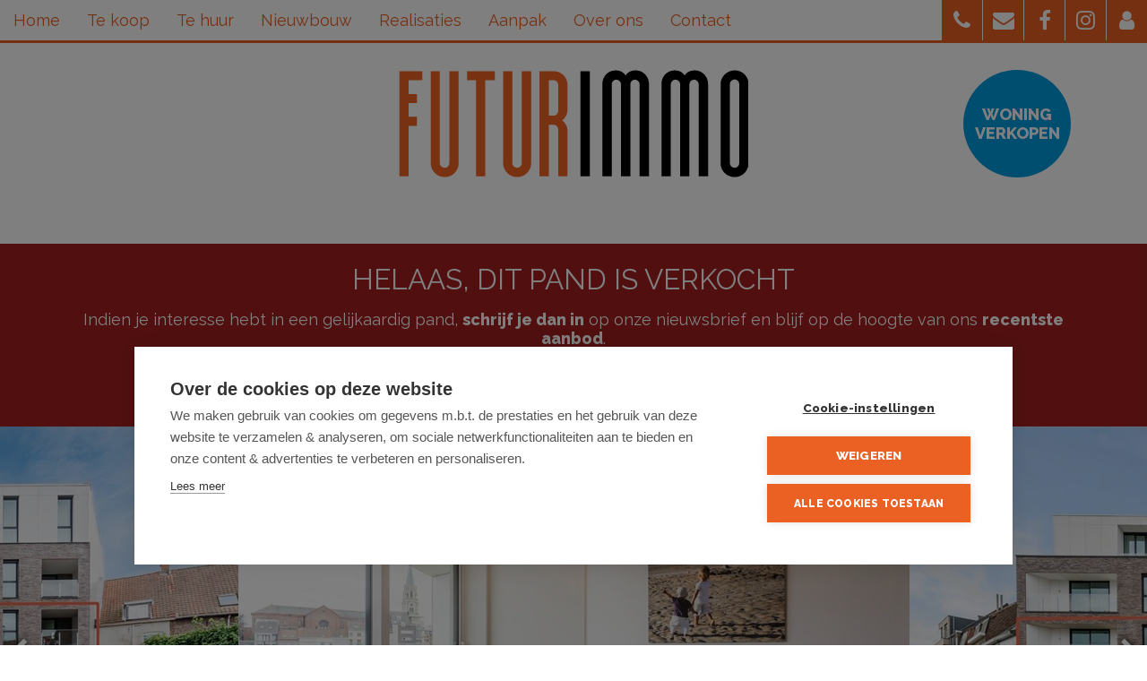

--- FILE ---
content_type: text/html; charset=utf-8
request_url: https://www.futurimmo.be/detail/kopen-appartement-roeselare/5283532
body_size: 12434
content:


<!DOCTYPE html>

<html lang="nl-BE">
<head>
    <meta charset="utf-8">
    <meta name="robots" content="NOODP">
    <meta name="googlebot" content="NOODP">
    <meta http-equiv="X-UA-Compatible" content="IE=edge">
    
    <meta name="description" content="Pluk de dag in dit zeer moderne en laag-energie appartement, gelegen in de rustige en kleinschalige residentie &amp;#39;Carpe Diem&amp;#39; (slechts 6 appartemente..." />
    <meta name="viewport" content="width=device-width, initial-scale=1, maximum-scale=1">

    <title>Verkocht: Modern nieuwbouwappartement met 2 terrassen in het centrum - Roeselare 8800 - Futurimmo</title>

    
    <link rel="canonical" href="https://www.futurimmo.be/detail/kopen-appartement-roeselare/5283532" />

        <link rel="shortcut icon" href="https://skarabeestatic.b-cdn.net/Views/Sites/Futurimmo/favicon.ico" type="image/x-icon" />            <link rel="apple-touch-icon" href="https://skarabeestatic.b-cdn.net/Views/Sites/Futurimmo/Images/apple-touch-icon.png" />            <link rel="apple-touch-icon" sizes="72x72" href="https://skarabeestatic.b-cdn.net/Views/Sites/Futurimmo/Images/apple-touch-icon-72x72.png" />            <link rel="apple-touch-icon" sizes="114x114" href="https://skarabeestatic.b-cdn.net/Views/Sites/Futurimmo/Images/apple-touch-icon-114x114.png" />            <link rel="apple-touch-icon" sizes="144x144" href="https://skarabeestatic.b-cdn.net/Views/Sites/Futurimmo/Images/apple-touch-icon-144x144.png" />
    <link href="/Views/Templates/ResponsivePersonal5/Styles/icons.min.css?addicon1=20220429" rel="stylesheet" type="text/css" />

        <link href="/Views/Sites/Futurimmo/Styles/icons-extra.min.css?imgstatsfix3=20220429" rel="stylesheet" type="text/css" />
        <link href="https://skarabeestatic.b-cdn.net/Views/Sites/Futurimmo/Styles/styles.min.css?labels5=20220429" rel="stylesheet" />

    
	<!--FB metatags -->
    <meta property="og:title" content="Appartement verkocht - Louis Tantstraat 2, 8800 Roeselare " />
    <meta property="og:description" content="Pluk de dag in dit zeer moderne en laag-energie appartement, gelegen in de rustige en kleinschalige residentie &#39;Carpe Diem&#39; (slechts 6 appartementen). Met een ligging aan het water én op wandelafstand van het centrum, zitten we hier op een absolute t" />
    <meta property="og:image" content="https://skarabeecmsfilestore.b-cdn.net/Public/FileStore.ashx?noError=true&amp;reference=141119226045040075142072185222225222031203226128&amp;width=1200&amp;height=630" />
    <meta property="og:type" content="website" />
    <meta property="og:site_name" content="Futurimmo Brugge " />
    <meta property="og:url" content="https://www.futurimmo.be/detail/kopen-appartement-roeselare/5283532" />
    <meta property="og:locale" content="nl_BE" />
	<!--GOOGLE +1 metatags -->
	<meta itemprop="name" content="Futurimmo Brugge " />
    <meta itemprop="description" content="Pluk de dag in dit zeer moderne en laag-energie appartement, gelegen in de rustige en kleinschalige residentie &#39;Carpe Diem&#39; (slechts 6 appartementen). Met een ligging aan het water én op wandelafstand van het centrum, zitten we hier op een absolute t" />
    <meta itemprop="image" content="https://skarabeecmsfilestore.b-cdn.net/Public/FileStore.ashx?noError=true&amp;reference=141119226045040075142072185222225222031203226128&amp;width=1200&amp;height=630" />
	<!-- Twitter metatags -->
	<meta name="twitter:card" content="summary_large_image" />
	<meta name="twitter:site" content="Futurimmo Brugge " />
	<meta name="twitter:title" content="Appartement verkocht - Louis Tantstraat 2, 8800 Roeselare " />
	<meta name="twitter:description" content="Pluk de dag in dit zeer moderne en laag-energie appartement, gelegen in de rustige en kleinschalige residentie &#39;Carpe Diem&#39; (slechts 6 appartementen). Met een ligging aan het water én op wandelafstand van het centrum, zitten we hier op een absolute t" />
	<meta name="twitter:image" content="https://skarabeecmsfilestore.b-cdn.net/Public/FileStore.ashx?noError=true&reference=141119226045040075142072185222225222031203226128&width=1200&height=630" />


    <script src="https://cdn.cookiehub.eu/c2/58eebb3c.js"></script><script type="text/javascript">
document.addEventListener("DOMContentLoaded", function(event) {
var cpm = {};
window.cookiehub.load(cpm);
});
</script><!-- Google Tag Manager --><script type="text/plain" data-consent="analytics">(function(w,d,s,l,i){w[l]=w[l]||[];w[l].push({'gtm.start':
new Date().getTime(),event:'gtm.js'});var f=d.getElementsByTagName(s)[0],
j=d.createElement(s),dl=l!='dataLayer'?'&l='+l:'';j.async=true;j.src=
'https://www.googletagmanager.com/gtm.js?id='+i+dl;f.parentNode.insertBefore(j,f);
})(window,document,'script','dataLayer','GTM-MZ83R29');</script><!-- End Google Tag Manager -->

<!-- Google tag (gtag.js) -->
<script async type="text/plain" data-consent="analytics" data-src="https://www.googletagmanager.com/gtag/js?id=G-1LGK0T5ETZ"></script>
<script type="text/plain" data-consent="analytics">
  window.dataLayer = window.dataLayer || [];
  function gtag(){dataLayer.push(arguments);}
  gtag('js', new Date());
  gtag('config', 'G-1LGK0T5ETZ');
</script>



    

</head>
<body class="publication_detail detail">
    <!-- Google Tag Manager (noscript) --><noscript><iframe data-consent="marketing" data-src="https://www.googletagmanager.com/ns.html?id=GTM-MZ83R29"
height="0" width="0" style="display:none;visibility:hidden"></iframe></noscript><!-- End Google Tag Manager (noscript) -->



        <div class="alert alert-danger alert--upgrade alert--upgrade__margintop">
            U gebruikt een <strong>verouderde</strong> internetbrowser. <br>
            We raden u aan om de <a class="alert-link" href="http://browsehappy.com/">meest recente internetbrowser te installeren</a> voor de beste weergave van deze website. <br>
            Een internetbrowser die up to date is, staat ook garant voor veilig surfen.
        </div>


    

    <div class="divWrap">
<header>
	<nav class="divTop navbar-fixed-top">
		<div class="container-fluid">
			
<div class="divMobileMenu" id="btnMobileMenu">
    <button class="hamburger"><span>Toggle menu</span></button>
    <span class='navbarTxt'>Menu</span>
</div>

        <div class="sideMenu" id="mainMenu">
            <ul>
                            <li class="">
                                <a href=/nl-be
                                   
                                   
                                   title="Home">
                                    Home
                                </a>
                            </li>
                            <li class="">
                                <a href=/te-koop
                                   
                                   
                                   title="Te koop">
                                    Te koop
                                </a>
                            </li>
                            <li class="">
                                <a href=/te-huur
                                   
                                   
                                   title="Te huur">
                                    Te huur
                                </a>
                            </li>
                            <li class="">
                                <a href=/nieuwbouw
                                   
                                   
                                   title="Nieuwbouw">
                                    Nieuwbouw
                                </a>
                            </li>
                            <li class="">
                                <a href=/realisaties
                                   
                                   
                                   title="Realisaties">
                                    Realisaties
                                </a>
                            </li>
                            <li class="">
                                <a href=/diensten
                                   
                                   
                                   title="Aanpak">
                                    Aanpak
                                </a>
                            </li>
                            <li class="">
                                <a href=/over-ons
                                   
                                   
                                   title="Over ons">
                                    Over ons
                                </a>
                            </li>
                            <li class="">
                                <a href=/contact
                                   
                                   
                                   title="Contact">
                                    Contact
                                </a>
                            </li>


            </ul>
        </div>



			
<div id="menuRight">
    <ul>
        

                <li class=dropdown>
<a href=# class=dropdown-toggle data-toggle=dropdown role=button aria-haspopup=true aria-expanded=false title=''>                    <i class='icon-phone'></i>
</a>                        <ul class="dropdown-menu">
                                <li>
                                    <a title="Brugge 0470 50 50 50" href=tel:0032470505050                                    >Brugge 0470 50 50 50</a>
                                </li>
                                <li>
                                    <a title="Roeselare 0470 051 000" href=tel:0032470051000                                    >Roeselare 0470 051 000</a>
                                </li>
                        </ul>
                </li>
                <li class=dropdown>
<a href=# class=dropdown-toggle data-toggle=dropdown role=button aria-haspopup=true aria-expanded=false title=''>                    <i class='icon-envelope'></i>
</a>                        <ul class="dropdown-menu">
                                <li>
                                    <a title="brugge@futurimmo.be" href=mailto:brugge@futurimmo.be                                    >brugge@futurimmo.be</a>
                                </li>
                                <li>
                                    <a title="roeselare@futurimmo.be" href=mailto:roeselare@futurimmo.be                                    >roeselare@futurimmo.be</a>
                                </li>
                        </ul>
                </li>
                <li class=dropdown>
<a href=https://www.facebook.com/pg/futurimmo.be target=_blank class=dropdown-toggle role=button aria-haspopup=true aria-expanded=false data-one=true title='facebook'>                    <i class='icon-facebook'></i>
</a>                        <ul class="dropdown-menu">
                                <li>
                                    <a title="facebook" href=https://www.facebook.com/pg/futurimmo.be target=_blank                                    >facebook</a>
                                </li>
                        </ul>
                </li>
                <li class=dropdown>
<a href=https://www.instagram.com/futurimmo/ target=_blank class=dropdown-toggle role=button aria-haspopup=true aria-expanded=false data-one=true title='instagram'>                    <i class='icon-instagram'></i>
</a>                        <ul class="dropdown-menu">
                                <li>
                                    <a title="instagram" href=https://www.instagram.com/futurimmo/ target=_blank                                    >instagram</a>
                                </li>
                        </ul>
                </li>
                <li class=dropdown>
<a href=/login class=dropdown-toggle role=button aria-haspopup=true aria-expanded=false data-one=true title='login'>                    <i class='icon-user'></i>
</a>                        <ul class="dropdown-menu">
                                <li>
                                    <a title="login" href=/login                                    >login</a>
                                </li>
                        </ul>
                </li>

    </ul>
</div>

		</div>
	</nav>

	

    <figure class="figLogo ">
                        <a href="/nl-be" title="Link homepage">
                <img src="https://skarabeestatic.b-cdn.net/Views/Sites/Futurimmo/Images/logo-print.png?img=1" alt="Futurimmo" class="img-responsive logo" />
        </a>
                    </figure>


	<div class="divCTAHeaderExtraContainer container">
    <a href="/contact?txt=Gratis%20schatting#contact-form-scroll">
        <div class="divCTAHeaderExtra">
            Woning verkopen
        </div>
    </a>
</div>
</header>

        






<div class="divDetailNav">
    <div class="container">
        <div class="row">            
            <div class="col-xs-4 text-left">
            </div>
            <div class="col-xs-4 text-center">
            </div>
            <div class="col-xs-4 text-right">
            </div>
        </div>
    </div>
</div>




    <div class="isSoldOrRented">
        <div class="container">
            <div class="col-md-12">
                <h2>Helaas, dit pand is verkocht</h2>
                
                <div>Indien je interesse hebt in een gelijkaardig pand, <strong>schrijf je dan in</strong> op onze nieuwsbrief en&nbsp;blijf op de hoogte van ons <strong>recentste aanbod</strong>.</div>
                <a href="/schrijf-u-in" class="lnkDetailSubs" title="Schrijf je in"><i class="icon-pencil"></i>Schrijf je in</a>
            </div>
        </div>
    </div>






    <div class="divDetailMedia">
                <div class="slider slideCentermode" id="detailSlide">
                        <div><a href="https://skarabeecmsfilestore.b-cdn.net/Public/FileStore.ashx?noError=true&amp;reference=141119226045040075142072185222225222031203226128" target="_blank" title="Modern nieuwbouwappartement met 2 terrassen in het centrum ">
                            

        <picture class="">
                    <source media="(max-width: 767px)" srcset="https://skarabeecmsfilestore.b-cdn.net/Public/FileStore.ashx?noError=true&amp;reference=141119226045040075142072185222225222031203226128&amp;height=220&amp;enlargeIfSmaller=true 1x, https://skarabeecmsfilestore.b-cdn.net/Public/FileStore.ashx?noError=true&amp;reference=141119226045040075142072185222225222031203226128&amp;height=440&amp;enlargeIfSmaller=true 2x">
                    <source media="(max-width: 1023px)" srcset="https://skarabeecmsfilestore.b-cdn.net/Public/FileStore.ashx?noError=true&amp;reference=141119226045040075142072185222225222031203226128&amp;height=350&amp;enlargeIfSmaller=true 1x, https://skarabeecmsfilestore.b-cdn.net/Public/FileStore.ashx?noError=true&amp;reference=141119226045040075142072185222225222031203226128&amp;height=700&amp;enlargeIfSmaller=true 2x">
                    <source media="(max-width: 1199px)" srcset="https://skarabeecmsfilestore.b-cdn.net/Public/FileStore.ashx?noError=true&amp;reference=141119226045040075142072185222225222031203226128&amp;height=420&amp;enlargeIfSmaller=true 1x, https://skarabeecmsfilestore.b-cdn.net/Public/FileStore.ashx?noError=true&amp;reference=141119226045040075142072185222225222031203226128&amp;height=840&amp;enlargeIfSmaller=true 2x">
                    <img alt="Modern nieuwbouwappartement met 2 terrassen in het centrum " class="" src="https://skarabeecmsfilestore.b-cdn.net/Public/FileStore.ashx?noError=true&amp;reference=141119226045040075142072185222225222031203226128&amp;height=500&amp;enlargeIfSmaller=true" srcset="https://skarabeecmsfilestore.b-cdn.net/Public/FileStore.ashx?noError=true&amp;reference=141119226045040075142072185222225222031203226128&amp;height=500&amp;enlargeIfSmaller=true 1x, https://skarabeecmsfilestore.b-cdn.net/Public/FileStore.ashx?noError=true&amp;reference=141119226045040075142072185222225222031203226128&amp;height=1000&amp;enlargeIfSmaller=true 2x" >

        </picture>

                       </a></div>
                        <div><a href="https://skarabeecmsfilestore.b-cdn.net/Public/FileStore.ashx?noError=true&amp;reference=060034058177005000017255081246151076184221039226" target="_blank" title="Modern nieuwbouwappartement met 2 terrassen in het centrum ">
                            

        <picture class="">
                    <source media="(max-width: 767px)" srcset="https://skarabeecmsfilestore.b-cdn.net/Public/FileStore.ashx?noError=true&amp;reference=060034058177005000017255081246151076184221039226&amp;height=220&amp;enlargeIfSmaller=true 1x, https://skarabeecmsfilestore.b-cdn.net/Public/FileStore.ashx?noError=true&amp;reference=060034058177005000017255081246151076184221039226&amp;height=440&amp;enlargeIfSmaller=true 2x">
                    <source media="(max-width: 1023px)" srcset="https://skarabeecmsfilestore.b-cdn.net/Public/FileStore.ashx?noError=true&amp;reference=060034058177005000017255081246151076184221039226&amp;height=350&amp;enlargeIfSmaller=true 1x, https://skarabeecmsfilestore.b-cdn.net/Public/FileStore.ashx?noError=true&amp;reference=060034058177005000017255081246151076184221039226&amp;height=700&amp;enlargeIfSmaller=true 2x">
                    <source media="(max-width: 1199px)" srcset="https://skarabeecmsfilestore.b-cdn.net/Public/FileStore.ashx?noError=true&amp;reference=060034058177005000017255081246151076184221039226&amp;height=420&amp;enlargeIfSmaller=true 1x, https://skarabeecmsfilestore.b-cdn.net/Public/FileStore.ashx?noError=true&amp;reference=060034058177005000017255081246151076184221039226&amp;height=840&amp;enlargeIfSmaller=true 2x">
                    <img alt="Modern nieuwbouwappartement met 2 terrassen in het centrum " class="" src="https://skarabeecmsfilestore.b-cdn.net/Public/FileStore.ashx?noError=true&amp;reference=060034058177005000017255081246151076184221039226&amp;height=500&amp;enlargeIfSmaller=true" srcset="https://skarabeecmsfilestore.b-cdn.net/Public/FileStore.ashx?noError=true&amp;reference=060034058177005000017255081246151076184221039226&amp;height=500&amp;enlargeIfSmaller=true 1x, https://skarabeecmsfilestore.b-cdn.net/Public/FileStore.ashx?noError=true&amp;reference=060034058177005000017255081246151076184221039226&amp;height=1000&amp;enlargeIfSmaller=true 2x" >

        </picture>

                       </a></div>
                        <div><a href="https://skarabeecmsfilestore.b-cdn.net/Public/FileStore.ashx?noError=true&amp;reference=142029168072028064016248031102248190184168173196" target="_blank" title="Modern nieuwbouwappartement met 2 terrassen in het centrum ">
                            

        <picture class="">
                    <source media="(max-width: 767px)" srcset="https://skarabeecmsfilestore.b-cdn.net/Public/FileStore.ashx?noError=true&amp;reference=142029168072028064016248031102248190184168173196&amp;height=220&amp;enlargeIfSmaller=true 1x, https://skarabeecmsfilestore.b-cdn.net/Public/FileStore.ashx?noError=true&amp;reference=142029168072028064016248031102248190184168173196&amp;height=440&amp;enlargeIfSmaller=true 2x">
                    <source media="(max-width: 1023px)" srcset="https://skarabeecmsfilestore.b-cdn.net/Public/FileStore.ashx?noError=true&amp;reference=142029168072028064016248031102248190184168173196&amp;height=350&amp;enlargeIfSmaller=true 1x, https://skarabeecmsfilestore.b-cdn.net/Public/FileStore.ashx?noError=true&amp;reference=142029168072028064016248031102248190184168173196&amp;height=700&amp;enlargeIfSmaller=true 2x">
                    <source media="(max-width: 1199px)" srcset="https://skarabeecmsfilestore.b-cdn.net/Public/FileStore.ashx?noError=true&amp;reference=142029168072028064016248031102248190184168173196&amp;height=420&amp;enlargeIfSmaller=true 1x, https://skarabeecmsfilestore.b-cdn.net/Public/FileStore.ashx?noError=true&amp;reference=142029168072028064016248031102248190184168173196&amp;height=840&amp;enlargeIfSmaller=true 2x">
                    <img alt="Modern nieuwbouwappartement met 2 terrassen in het centrum " class="" src="https://skarabeecmsfilestore.b-cdn.net/Public/FileStore.ashx?noError=true&amp;reference=142029168072028064016248031102248190184168173196&amp;height=500&amp;enlargeIfSmaller=true" srcset="https://skarabeecmsfilestore.b-cdn.net/Public/FileStore.ashx?noError=true&amp;reference=142029168072028064016248031102248190184168173196&amp;height=500&amp;enlargeIfSmaller=true 1x, https://skarabeecmsfilestore.b-cdn.net/Public/FileStore.ashx?noError=true&amp;reference=142029168072028064016248031102248190184168173196&amp;height=1000&amp;enlargeIfSmaller=true 2x" >

        </picture>

                       </a></div>
                        <div><a href="https://skarabeecmsfilestore.b-cdn.net/Public/FileStore.ashx?noError=true&amp;reference=047047216028091021062130196077230126242113233190" target="_blank" title="Modern nieuwbouwappartement met 2 terrassen in het centrum ">
                            

        <picture class="">
                    <source media="(max-width: 767px)" srcset="https://skarabeecmsfilestore.b-cdn.net/Public/FileStore.ashx?noError=true&amp;reference=047047216028091021062130196077230126242113233190&amp;height=220&amp;enlargeIfSmaller=true 1x, https://skarabeecmsfilestore.b-cdn.net/Public/FileStore.ashx?noError=true&amp;reference=047047216028091021062130196077230126242113233190&amp;height=440&amp;enlargeIfSmaller=true 2x">
                    <source media="(max-width: 1023px)" srcset="https://skarabeecmsfilestore.b-cdn.net/Public/FileStore.ashx?noError=true&amp;reference=047047216028091021062130196077230126242113233190&amp;height=350&amp;enlargeIfSmaller=true 1x, https://skarabeecmsfilestore.b-cdn.net/Public/FileStore.ashx?noError=true&amp;reference=047047216028091021062130196077230126242113233190&amp;height=700&amp;enlargeIfSmaller=true 2x">
                    <source media="(max-width: 1199px)" srcset="https://skarabeecmsfilestore.b-cdn.net/Public/FileStore.ashx?noError=true&amp;reference=047047216028091021062130196077230126242113233190&amp;height=420&amp;enlargeIfSmaller=true 1x, https://skarabeecmsfilestore.b-cdn.net/Public/FileStore.ashx?noError=true&amp;reference=047047216028091021062130196077230126242113233190&amp;height=840&amp;enlargeIfSmaller=true 2x">
                    <img alt="Modern nieuwbouwappartement met 2 terrassen in het centrum " class="" src="https://skarabeecmsfilestore.b-cdn.net/Public/FileStore.ashx?noError=true&amp;reference=047047216028091021062130196077230126242113233190&amp;height=500&amp;enlargeIfSmaller=true" srcset="https://skarabeecmsfilestore.b-cdn.net/Public/FileStore.ashx?noError=true&amp;reference=047047216028091021062130196077230126242113233190&amp;height=500&amp;enlargeIfSmaller=true 1x, https://skarabeecmsfilestore.b-cdn.net/Public/FileStore.ashx?noError=true&amp;reference=047047216028091021062130196077230126242113233190&amp;height=1000&amp;enlargeIfSmaller=true 2x" >

        </picture>

                       </a></div>
                        <div><a href="https://skarabeecmsfilestore.b-cdn.net/Public/FileStore.ashx?noError=true&amp;reference=119152194040125218182033239102021066205082106162" target="_blank" title="Modern nieuwbouwappartement met 2 terrassen in het centrum ">
                            

        <picture class="">
                    <source media="(max-width: 767px)" srcset="https://skarabeecmsfilestore.b-cdn.net/Public/FileStore.ashx?noError=true&amp;reference=119152194040125218182033239102021066205082106162&amp;height=220&amp;enlargeIfSmaller=true 1x, https://skarabeecmsfilestore.b-cdn.net/Public/FileStore.ashx?noError=true&amp;reference=119152194040125218182033239102021066205082106162&amp;height=440&amp;enlargeIfSmaller=true 2x">
                    <source media="(max-width: 1023px)" srcset="https://skarabeecmsfilestore.b-cdn.net/Public/FileStore.ashx?noError=true&amp;reference=119152194040125218182033239102021066205082106162&amp;height=350&amp;enlargeIfSmaller=true 1x, https://skarabeecmsfilestore.b-cdn.net/Public/FileStore.ashx?noError=true&amp;reference=119152194040125218182033239102021066205082106162&amp;height=700&amp;enlargeIfSmaller=true 2x">
                    <source media="(max-width: 1199px)" srcset="https://skarabeecmsfilestore.b-cdn.net/Public/FileStore.ashx?noError=true&amp;reference=119152194040125218182033239102021066205082106162&amp;height=420&amp;enlargeIfSmaller=true 1x, https://skarabeecmsfilestore.b-cdn.net/Public/FileStore.ashx?noError=true&amp;reference=119152194040125218182033239102021066205082106162&amp;height=840&amp;enlargeIfSmaller=true 2x">
                    <img alt="Modern nieuwbouwappartement met 2 terrassen in het centrum " class="" src="https://skarabeecmsfilestore.b-cdn.net/Public/FileStore.ashx?noError=true&amp;reference=119152194040125218182033239102021066205082106162&amp;height=500&amp;enlargeIfSmaller=true" srcset="https://skarabeecmsfilestore.b-cdn.net/Public/FileStore.ashx?noError=true&amp;reference=119152194040125218182033239102021066205082106162&amp;height=500&amp;enlargeIfSmaller=true 1x, https://skarabeecmsfilestore.b-cdn.net/Public/FileStore.ashx?noError=true&amp;reference=119152194040125218182033239102021066205082106162&amp;height=1000&amp;enlargeIfSmaller=true 2x" >

        </picture>

                       </a></div>
                        <div><a href="https://skarabeecmsfilestore.b-cdn.net/Public/FileStore.ashx?noError=true&amp;reference=223066193070184210243038210208151139101124214057" target="_blank" title="Modern nieuwbouwappartement met 2 terrassen in het centrum ">
                            

        <picture class="">
                    <source media="(max-width: 767px)" srcset="https://skarabeecmsfilestore.b-cdn.net/Public/FileStore.ashx?noError=true&amp;reference=223066193070184210243038210208151139101124214057&amp;height=220&amp;enlargeIfSmaller=true 1x, https://skarabeecmsfilestore.b-cdn.net/Public/FileStore.ashx?noError=true&amp;reference=223066193070184210243038210208151139101124214057&amp;height=440&amp;enlargeIfSmaller=true 2x">
                    <source media="(max-width: 1023px)" srcset="https://skarabeecmsfilestore.b-cdn.net/Public/FileStore.ashx?noError=true&amp;reference=223066193070184210243038210208151139101124214057&amp;height=350&amp;enlargeIfSmaller=true 1x, https://skarabeecmsfilestore.b-cdn.net/Public/FileStore.ashx?noError=true&amp;reference=223066193070184210243038210208151139101124214057&amp;height=700&amp;enlargeIfSmaller=true 2x">
                    <source media="(max-width: 1199px)" srcset="https://skarabeecmsfilestore.b-cdn.net/Public/FileStore.ashx?noError=true&amp;reference=223066193070184210243038210208151139101124214057&amp;height=420&amp;enlargeIfSmaller=true 1x, https://skarabeecmsfilestore.b-cdn.net/Public/FileStore.ashx?noError=true&amp;reference=223066193070184210243038210208151139101124214057&amp;height=840&amp;enlargeIfSmaller=true 2x">
                    <img alt="Modern nieuwbouwappartement met 2 terrassen in het centrum " class="" src="https://skarabeecmsfilestore.b-cdn.net/Public/FileStore.ashx?noError=true&amp;reference=223066193070184210243038210208151139101124214057&amp;height=500&amp;enlargeIfSmaller=true" srcset="https://skarabeecmsfilestore.b-cdn.net/Public/FileStore.ashx?noError=true&amp;reference=223066193070184210243038210208151139101124214057&amp;height=500&amp;enlargeIfSmaller=true 1x, https://skarabeecmsfilestore.b-cdn.net/Public/FileStore.ashx?noError=true&amp;reference=223066193070184210243038210208151139101124214057&amp;height=1000&amp;enlargeIfSmaller=true 2x" >

        </picture>

                       </a></div>
                        <div><a href="https://skarabeecmsfilestore.b-cdn.net/Public/FileStore.ashx?noError=true&amp;reference=030161173114188047169171231104225191245114223141" target="_blank" title="Modern nieuwbouwappartement met 2 terrassen in het centrum ">
                            

        <picture class="">
                    <source media="(max-width: 767px)" srcset="https://skarabeecmsfilestore.b-cdn.net/Public/FileStore.ashx?noError=true&amp;reference=030161173114188047169171231104225191245114223141&amp;height=220&amp;enlargeIfSmaller=true 1x, https://skarabeecmsfilestore.b-cdn.net/Public/FileStore.ashx?noError=true&amp;reference=030161173114188047169171231104225191245114223141&amp;height=440&amp;enlargeIfSmaller=true 2x">
                    <source media="(max-width: 1023px)" srcset="https://skarabeecmsfilestore.b-cdn.net/Public/FileStore.ashx?noError=true&amp;reference=030161173114188047169171231104225191245114223141&amp;height=350&amp;enlargeIfSmaller=true 1x, https://skarabeecmsfilestore.b-cdn.net/Public/FileStore.ashx?noError=true&amp;reference=030161173114188047169171231104225191245114223141&amp;height=700&amp;enlargeIfSmaller=true 2x">
                    <source media="(max-width: 1199px)" srcset="https://skarabeecmsfilestore.b-cdn.net/Public/FileStore.ashx?noError=true&amp;reference=030161173114188047169171231104225191245114223141&amp;height=420&amp;enlargeIfSmaller=true 1x, https://skarabeecmsfilestore.b-cdn.net/Public/FileStore.ashx?noError=true&amp;reference=030161173114188047169171231104225191245114223141&amp;height=840&amp;enlargeIfSmaller=true 2x">
                    <img alt="Modern nieuwbouwappartement met 2 terrassen in het centrum " class="" src="https://skarabeecmsfilestore.b-cdn.net/Public/FileStore.ashx?noError=true&amp;reference=030161173114188047169171231104225191245114223141&amp;height=500&amp;enlargeIfSmaller=true" srcset="https://skarabeecmsfilestore.b-cdn.net/Public/FileStore.ashx?noError=true&amp;reference=030161173114188047169171231104225191245114223141&amp;height=500&amp;enlargeIfSmaller=true 1x, https://skarabeecmsfilestore.b-cdn.net/Public/FileStore.ashx?noError=true&amp;reference=030161173114188047169171231104225191245114223141&amp;height=1000&amp;enlargeIfSmaller=true 2x" >

        </picture>

                       </a></div>
                        <div><a href="https://skarabeecmsfilestore.b-cdn.net/Public/FileStore.ashx?noError=true&amp;reference=061097218041075196172067073036190237074022103172" target="_blank" title="Modern nieuwbouwappartement met 2 terrassen in het centrum ">
                            

        <picture class="">
                    <source media="(max-width: 767px)" srcset="https://skarabeecmsfilestore.b-cdn.net/Public/FileStore.ashx?noError=true&amp;reference=061097218041075196172067073036190237074022103172&amp;height=220&amp;enlargeIfSmaller=true 1x, https://skarabeecmsfilestore.b-cdn.net/Public/FileStore.ashx?noError=true&amp;reference=061097218041075196172067073036190237074022103172&amp;height=440&amp;enlargeIfSmaller=true 2x">
                    <source media="(max-width: 1023px)" srcset="https://skarabeecmsfilestore.b-cdn.net/Public/FileStore.ashx?noError=true&amp;reference=061097218041075196172067073036190237074022103172&amp;height=350&amp;enlargeIfSmaller=true 1x, https://skarabeecmsfilestore.b-cdn.net/Public/FileStore.ashx?noError=true&amp;reference=061097218041075196172067073036190237074022103172&amp;height=700&amp;enlargeIfSmaller=true 2x">
                    <source media="(max-width: 1199px)" srcset="https://skarabeecmsfilestore.b-cdn.net/Public/FileStore.ashx?noError=true&amp;reference=061097218041075196172067073036190237074022103172&amp;height=420&amp;enlargeIfSmaller=true 1x, https://skarabeecmsfilestore.b-cdn.net/Public/FileStore.ashx?noError=true&amp;reference=061097218041075196172067073036190237074022103172&amp;height=840&amp;enlargeIfSmaller=true 2x">
                    <img alt="Modern nieuwbouwappartement met 2 terrassen in het centrum " class="" src="https://skarabeecmsfilestore.b-cdn.net/Public/FileStore.ashx?noError=true&amp;reference=061097218041075196172067073036190237074022103172&amp;height=500&amp;enlargeIfSmaller=true" srcset="https://skarabeecmsfilestore.b-cdn.net/Public/FileStore.ashx?noError=true&amp;reference=061097218041075196172067073036190237074022103172&amp;height=500&amp;enlargeIfSmaller=true 1x, https://skarabeecmsfilestore.b-cdn.net/Public/FileStore.ashx?noError=true&amp;reference=061097218041075196172067073036190237074022103172&amp;height=1000&amp;enlargeIfSmaller=true 2x" >

        </picture>

                       </a></div>
                        <div><a href="https://skarabeecmsfilestore.b-cdn.net/Public/FileStore.ashx?noError=true&amp;reference=171070088084248141035082121048144066009227210199" target="_blank" title="Modern nieuwbouwappartement met 2 terrassen in het centrum ">
                            

        <picture class="">
                    <source media="(max-width: 767px)" srcset="https://skarabeecmsfilestore.b-cdn.net/Public/FileStore.ashx?noError=true&amp;reference=171070088084248141035082121048144066009227210199&amp;height=220&amp;enlargeIfSmaller=true 1x, https://skarabeecmsfilestore.b-cdn.net/Public/FileStore.ashx?noError=true&amp;reference=171070088084248141035082121048144066009227210199&amp;height=440&amp;enlargeIfSmaller=true 2x">
                    <source media="(max-width: 1023px)" srcset="https://skarabeecmsfilestore.b-cdn.net/Public/FileStore.ashx?noError=true&amp;reference=171070088084248141035082121048144066009227210199&amp;height=350&amp;enlargeIfSmaller=true 1x, https://skarabeecmsfilestore.b-cdn.net/Public/FileStore.ashx?noError=true&amp;reference=171070088084248141035082121048144066009227210199&amp;height=700&amp;enlargeIfSmaller=true 2x">
                    <source media="(max-width: 1199px)" srcset="https://skarabeecmsfilestore.b-cdn.net/Public/FileStore.ashx?noError=true&amp;reference=171070088084248141035082121048144066009227210199&amp;height=420&amp;enlargeIfSmaller=true 1x, https://skarabeecmsfilestore.b-cdn.net/Public/FileStore.ashx?noError=true&amp;reference=171070088084248141035082121048144066009227210199&amp;height=840&amp;enlargeIfSmaller=true 2x">
                    <img alt="Modern nieuwbouwappartement met 2 terrassen in het centrum " class="" src="https://skarabeecmsfilestore.b-cdn.net/Public/FileStore.ashx?noError=true&amp;reference=171070088084248141035082121048144066009227210199&amp;height=500&amp;enlargeIfSmaller=true" srcset="https://skarabeecmsfilestore.b-cdn.net/Public/FileStore.ashx?noError=true&amp;reference=171070088084248141035082121048144066009227210199&amp;height=500&amp;enlargeIfSmaller=true 1x, https://skarabeecmsfilestore.b-cdn.net/Public/FileStore.ashx?noError=true&amp;reference=171070088084248141035082121048144066009227210199&amp;height=1000&amp;enlargeIfSmaller=true 2x" >

        </picture>

                       </a></div>
                        <div><a href="https://skarabeecmsfilestore.b-cdn.net/Public/FileStore.ashx?noError=true&amp;reference=120014199221223043083108153255007109004055197235" target="_blank" title="Modern nieuwbouwappartement met 2 terrassen in het centrum ">
                            

        <picture class="">
                    <source media="(max-width: 767px)" srcset="https://skarabeecmsfilestore.b-cdn.net/Public/FileStore.ashx?noError=true&amp;reference=120014199221223043083108153255007109004055197235&amp;height=220&amp;enlargeIfSmaller=true 1x, https://skarabeecmsfilestore.b-cdn.net/Public/FileStore.ashx?noError=true&amp;reference=120014199221223043083108153255007109004055197235&amp;height=440&amp;enlargeIfSmaller=true 2x">
                    <source media="(max-width: 1023px)" srcset="https://skarabeecmsfilestore.b-cdn.net/Public/FileStore.ashx?noError=true&amp;reference=120014199221223043083108153255007109004055197235&amp;height=350&amp;enlargeIfSmaller=true 1x, https://skarabeecmsfilestore.b-cdn.net/Public/FileStore.ashx?noError=true&amp;reference=120014199221223043083108153255007109004055197235&amp;height=700&amp;enlargeIfSmaller=true 2x">
                    <source media="(max-width: 1199px)" srcset="https://skarabeecmsfilestore.b-cdn.net/Public/FileStore.ashx?noError=true&amp;reference=120014199221223043083108153255007109004055197235&amp;height=420&amp;enlargeIfSmaller=true 1x, https://skarabeecmsfilestore.b-cdn.net/Public/FileStore.ashx?noError=true&amp;reference=120014199221223043083108153255007109004055197235&amp;height=840&amp;enlargeIfSmaller=true 2x">
                    <img alt="Modern nieuwbouwappartement met 2 terrassen in het centrum " class="" src="https://skarabeecmsfilestore.b-cdn.net/Public/FileStore.ashx?noError=true&amp;reference=120014199221223043083108153255007109004055197235&amp;height=500&amp;enlargeIfSmaller=true" srcset="https://skarabeecmsfilestore.b-cdn.net/Public/FileStore.ashx?noError=true&amp;reference=120014199221223043083108153255007109004055197235&amp;height=500&amp;enlargeIfSmaller=true 1x, https://skarabeecmsfilestore.b-cdn.net/Public/FileStore.ashx?noError=true&amp;reference=120014199221223043083108153255007109004055197235&amp;height=1000&amp;enlargeIfSmaller=true 2x" >

        </picture>

                       </a></div>
                        <div><a href="https://skarabeecmsfilestore.b-cdn.net/Public/FileStore.ashx?noError=true&amp;reference=180052219023245231111079208176070140042159167073" target="_blank" title="Modern nieuwbouwappartement met 2 terrassen in het centrum ">
                            

        <picture class="">
                    <source media="(max-width: 767px)" srcset="https://skarabeecmsfilestore.b-cdn.net/Public/FileStore.ashx?noError=true&amp;reference=180052219023245231111079208176070140042159167073&amp;height=220&amp;enlargeIfSmaller=true 1x, https://skarabeecmsfilestore.b-cdn.net/Public/FileStore.ashx?noError=true&amp;reference=180052219023245231111079208176070140042159167073&amp;height=440&amp;enlargeIfSmaller=true 2x">
                    <source media="(max-width: 1023px)" srcset="https://skarabeecmsfilestore.b-cdn.net/Public/FileStore.ashx?noError=true&amp;reference=180052219023245231111079208176070140042159167073&amp;height=350&amp;enlargeIfSmaller=true 1x, https://skarabeecmsfilestore.b-cdn.net/Public/FileStore.ashx?noError=true&amp;reference=180052219023245231111079208176070140042159167073&amp;height=700&amp;enlargeIfSmaller=true 2x">
                    <source media="(max-width: 1199px)" srcset="https://skarabeecmsfilestore.b-cdn.net/Public/FileStore.ashx?noError=true&amp;reference=180052219023245231111079208176070140042159167073&amp;height=420&amp;enlargeIfSmaller=true 1x, https://skarabeecmsfilestore.b-cdn.net/Public/FileStore.ashx?noError=true&amp;reference=180052219023245231111079208176070140042159167073&amp;height=840&amp;enlargeIfSmaller=true 2x">
                    <img alt="Modern nieuwbouwappartement met 2 terrassen in het centrum " class="" src="https://skarabeecmsfilestore.b-cdn.net/Public/FileStore.ashx?noError=true&amp;reference=180052219023245231111079208176070140042159167073&amp;height=500&amp;enlargeIfSmaller=true" srcset="https://skarabeecmsfilestore.b-cdn.net/Public/FileStore.ashx?noError=true&amp;reference=180052219023245231111079208176070140042159167073&amp;height=500&amp;enlargeIfSmaller=true 1x, https://skarabeecmsfilestore.b-cdn.net/Public/FileStore.ashx?noError=true&amp;reference=180052219023245231111079208176070140042159167073&amp;height=1000&amp;enlargeIfSmaller=true 2x" >

        </picture>

                       </a></div>
                        <div><a href="https://skarabeecmsfilestore.b-cdn.net/Public/FileStore.ashx?noError=true&amp;reference=192225013057176144023126227052084219254239192195" target="_blank" title="Modern nieuwbouwappartement met 2 terrassen in het centrum ">
                            

        <picture class="">
                    <source media="(max-width: 767px)" srcset="https://skarabeecmsfilestore.b-cdn.net/Public/FileStore.ashx?noError=true&amp;reference=192225013057176144023126227052084219254239192195&amp;height=220&amp;enlargeIfSmaller=true 1x, https://skarabeecmsfilestore.b-cdn.net/Public/FileStore.ashx?noError=true&amp;reference=192225013057176144023126227052084219254239192195&amp;height=440&amp;enlargeIfSmaller=true 2x">
                    <source media="(max-width: 1023px)" srcset="https://skarabeecmsfilestore.b-cdn.net/Public/FileStore.ashx?noError=true&amp;reference=192225013057176144023126227052084219254239192195&amp;height=350&amp;enlargeIfSmaller=true 1x, https://skarabeecmsfilestore.b-cdn.net/Public/FileStore.ashx?noError=true&amp;reference=192225013057176144023126227052084219254239192195&amp;height=700&amp;enlargeIfSmaller=true 2x">
                    <source media="(max-width: 1199px)" srcset="https://skarabeecmsfilestore.b-cdn.net/Public/FileStore.ashx?noError=true&amp;reference=192225013057176144023126227052084219254239192195&amp;height=420&amp;enlargeIfSmaller=true 1x, https://skarabeecmsfilestore.b-cdn.net/Public/FileStore.ashx?noError=true&amp;reference=192225013057176144023126227052084219254239192195&amp;height=840&amp;enlargeIfSmaller=true 2x">
                    <img alt="Modern nieuwbouwappartement met 2 terrassen in het centrum " class="" src="https://skarabeecmsfilestore.b-cdn.net/Public/FileStore.ashx?noError=true&amp;reference=192225013057176144023126227052084219254239192195&amp;height=500&amp;enlargeIfSmaller=true" srcset="https://skarabeecmsfilestore.b-cdn.net/Public/FileStore.ashx?noError=true&amp;reference=192225013057176144023126227052084219254239192195&amp;height=500&amp;enlargeIfSmaller=true 1x, https://skarabeecmsfilestore.b-cdn.net/Public/FileStore.ashx?noError=true&amp;reference=192225013057176144023126227052084219254239192195&amp;height=1000&amp;enlargeIfSmaller=true 2x" >

        </picture>

                       </a></div>
                        <div><a href="https://skarabeecmsfilestore.b-cdn.net/Public/FileStore.ashx?noError=true&amp;reference=104099211014153224097015232222234192040199237205" target="_blank" title="Modern nieuwbouwappartement met 2 terrassen in het centrum ">
                            

        <picture class="">
                    <source media="(max-width: 767px)" srcset="https://skarabeecmsfilestore.b-cdn.net/Public/FileStore.ashx?noError=true&amp;reference=104099211014153224097015232222234192040199237205&amp;height=220&amp;enlargeIfSmaller=true 1x, https://skarabeecmsfilestore.b-cdn.net/Public/FileStore.ashx?noError=true&amp;reference=104099211014153224097015232222234192040199237205&amp;height=440&amp;enlargeIfSmaller=true 2x">
                    <source media="(max-width: 1023px)" srcset="https://skarabeecmsfilestore.b-cdn.net/Public/FileStore.ashx?noError=true&amp;reference=104099211014153224097015232222234192040199237205&amp;height=350&amp;enlargeIfSmaller=true 1x, https://skarabeecmsfilestore.b-cdn.net/Public/FileStore.ashx?noError=true&amp;reference=104099211014153224097015232222234192040199237205&amp;height=700&amp;enlargeIfSmaller=true 2x">
                    <source media="(max-width: 1199px)" srcset="https://skarabeecmsfilestore.b-cdn.net/Public/FileStore.ashx?noError=true&amp;reference=104099211014153224097015232222234192040199237205&amp;height=420&amp;enlargeIfSmaller=true 1x, https://skarabeecmsfilestore.b-cdn.net/Public/FileStore.ashx?noError=true&amp;reference=104099211014153224097015232222234192040199237205&amp;height=840&amp;enlargeIfSmaller=true 2x">
                    <img alt="Modern nieuwbouwappartement met 2 terrassen in het centrum " class="" src="https://skarabeecmsfilestore.b-cdn.net/Public/FileStore.ashx?noError=true&amp;reference=104099211014153224097015232222234192040199237205&amp;height=500&amp;enlargeIfSmaller=true" srcset="https://skarabeecmsfilestore.b-cdn.net/Public/FileStore.ashx?noError=true&amp;reference=104099211014153224097015232222234192040199237205&amp;height=500&amp;enlargeIfSmaller=true 1x, https://skarabeecmsfilestore.b-cdn.net/Public/FileStore.ashx?noError=true&amp;reference=104099211014153224097015232222234192040199237205&amp;height=1000&amp;enlargeIfSmaller=true 2x" >

        </picture>

                       </a></div>
                        <div><a href="https://skarabeecmsfilestore.b-cdn.net/Public/FileStore.ashx?noError=true&amp;reference=038045192196234208254064252108078103189167246167" target="_blank" title="Modern nieuwbouwappartement met 2 terrassen in het centrum ">
                            

        <picture class="">
                    <source media="(max-width: 767px)" srcset="https://skarabeecmsfilestore.b-cdn.net/Public/FileStore.ashx?noError=true&amp;reference=038045192196234208254064252108078103189167246167&amp;height=220&amp;enlargeIfSmaller=true 1x, https://skarabeecmsfilestore.b-cdn.net/Public/FileStore.ashx?noError=true&amp;reference=038045192196234208254064252108078103189167246167&amp;height=440&amp;enlargeIfSmaller=true 2x">
                    <source media="(max-width: 1023px)" srcset="https://skarabeecmsfilestore.b-cdn.net/Public/FileStore.ashx?noError=true&amp;reference=038045192196234208254064252108078103189167246167&amp;height=350&amp;enlargeIfSmaller=true 1x, https://skarabeecmsfilestore.b-cdn.net/Public/FileStore.ashx?noError=true&amp;reference=038045192196234208254064252108078103189167246167&amp;height=700&amp;enlargeIfSmaller=true 2x">
                    <source media="(max-width: 1199px)" srcset="https://skarabeecmsfilestore.b-cdn.net/Public/FileStore.ashx?noError=true&amp;reference=038045192196234208254064252108078103189167246167&amp;height=420&amp;enlargeIfSmaller=true 1x, https://skarabeecmsfilestore.b-cdn.net/Public/FileStore.ashx?noError=true&amp;reference=038045192196234208254064252108078103189167246167&amp;height=840&amp;enlargeIfSmaller=true 2x">
                    <img alt="Modern nieuwbouwappartement met 2 terrassen in het centrum " class="" src="https://skarabeecmsfilestore.b-cdn.net/Public/FileStore.ashx?noError=true&amp;reference=038045192196234208254064252108078103189167246167&amp;height=500&amp;enlargeIfSmaller=true" srcset="https://skarabeecmsfilestore.b-cdn.net/Public/FileStore.ashx?noError=true&amp;reference=038045192196234208254064252108078103189167246167&amp;height=500&amp;enlargeIfSmaller=true 1x, https://skarabeecmsfilestore.b-cdn.net/Public/FileStore.ashx?noError=true&amp;reference=038045192196234208254064252108078103189167246167&amp;height=1000&amp;enlargeIfSmaller=true 2x" >

        </picture>

                       </a></div>
                        <div><a href="https://skarabeecmsfilestore.b-cdn.net/Public/FileStore.ashx?noError=true&amp;reference=021157157084015207023107183206011233094004034230" target="_blank" title="Modern nieuwbouwappartement met 2 terrassen in het centrum ">
                            

        <picture class="">
                    <source media="(max-width: 767px)" srcset="https://skarabeecmsfilestore.b-cdn.net/Public/FileStore.ashx?noError=true&amp;reference=021157157084015207023107183206011233094004034230&amp;height=220&amp;enlargeIfSmaller=true 1x, https://skarabeecmsfilestore.b-cdn.net/Public/FileStore.ashx?noError=true&amp;reference=021157157084015207023107183206011233094004034230&amp;height=440&amp;enlargeIfSmaller=true 2x">
                    <source media="(max-width: 1023px)" srcset="https://skarabeecmsfilestore.b-cdn.net/Public/FileStore.ashx?noError=true&amp;reference=021157157084015207023107183206011233094004034230&amp;height=350&amp;enlargeIfSmaller=true 1x, https://skarabeecmsfilestore.b-cdn.net/Public/FileStore.ashx?noError=true&amp;reference=021157157084015207023107183206011233094004034230&amp;height=700&amp;enlargeIfSmaller=true 2x">
                    <source media="(max-width: 1199px)" srcset="https://skarabeecmsfilestore.b-cdn.net/Public/FileStore.ashx?noError=true&amp;reference=021157157084015207023107183206011233094004034230&amp;height=420&amp;enlargeIfSmaller=true 1x, https://skarabeecmsfilestore.b-cdn.net/Public/FileStore.ashx?noError=true&amp;reference=021157157084015207023107183206011233094004034230&amp;height=840&amp;enlargeIfSmaller=true 2x">
                    <img alt="Modern nieuwbouwappartement met 2 terrassen in het centrum " class="" src="https://skarabeecmsfilestore.b-cdn.net/Public/FileStore.ashx?noError=true&amp;reference=021157157084015207023107183206011233094004034230&amp;height=500&amp;enlargeIfSmaller=true" srcset="https://skarabeecmsfilestore.b-cdn.net/Public/FileStore.ashx?noError=true&amp;reference=021157157084015207023107183206011233094004034230&amp;height=500&amp;enlargeIfSmaller=true 1x, https://skarabeecmsfilestore.b-cdn.net/Public/FileStore.ashx?noError=true&amp;reference=021157157084015207023107183206011233094004034230&amp;height=1000&amp;enlargeIfSmaller=true 2x" >

        </picture>

                       </a></div>
                        <div><a href="https://skarabeecmsfilestore.b-cdn.net/Public/FileStore.ashx?noError=true&amp;reference=001062020031151108088146233086034058178186068107" target="_blank" title="Modern nieuwbouwappartement met 2 terrassen in het centrum ">
                            

        <picture class="">
                    <source media="(max-width: 767px)" srcset="https://skarabeecmsfilestore.b-cdn.net/Public/FileStore.ashx?noError=true&amp;reference=001062020031151108088146233086034058178186068107&amp;height=220&amp;enlargeIfSmaller=true 1x, https://skarabeecmsfilestore.b-cdn.net/Public/FileStore.ashx?noError=true&amp;reference=001062020031151108088146233086034058178186068107&amp;height=440&amp;enlargeIfSmaller=true 2x">
                    <source media="(max-width: 1023px)" srcset="https://skarabeecmsfilestore.b-cdn.net/Public/FileStore.ashx?noError=true&amp;reference=001062020031151108088146233086034058178186068107&amp;height=350&amp;enlargeIfSmaller=true 1x, https://skarabeecmsfilestore.b-cdn.net/Public/FileStore.ashx?noError=true&amp;reference=001062020031151108088146233086034058178186068107&amp;height=700&amp;enlargeIfSmaller=true 2x">
                    <source media="(max-width: 1199px)" srcset="https://skarabeecmsfilestore.b-cdn.net/Public/FileStore.ashx?noError=true&amp;reference=001062020031151108088146233086034058178186068107&amp;height=420&amp;enlargeIfSmaller=true 1x, https://skarabeecmsfilestore.b-cdn.net/Public/FileStore.ashx?noError=true&amp;reference=001062020031151108088146233086034058178186068107&amp;height=840&amp;enlargeIfSmaller=true 2x">
                    <img alt="Modern nieuwbouwappartement met 2 terrassen in het centrum " class="" src="https://skarabeecmsfilestore.b-cdn.net/Public/FileStore.ashx?noError=true&amp;reference=001062020031151108088146233086034058178186068107&amp;height=500&amp;enlargeIfSmaller=true" srcset="https://skarabeecmsfilestore.b-cdn.net/Public/FileStore.ashx?noError=true&amp;reference=001062020031151108088146233086034058178186068107&amp;height=500&amp;enlargeIfSmaller=true 1x, https://skarabeecmsfilestore.b-cdn.net/Public/FileStore.ashx?noError=true&amp;reference=001062020031151108088146233086034058178186068107&amp;height=1000&amp;enlargeIfSmaller=true 2x" >

        </picture>

                       </a></div>
                        <div><a href="https://skarabeecmsfilestore.b-cdn.net/Public/FileStore.ashx?noError=true&amp;reference=189065049170142013216240197018216106039207180142" target="_blank" title="Modern nieuwbouwappartement met 2 terrassen in het centrum ">
                            

        <picture class="">
                    <source media="(max-width: 767px)" srcset="https://skarabeecmsfilestore.b-cdn.net/Public/FileStore.ashx?noError=true&amp;reference=189065049170142013216240197018216106039207180142&amp;height=220&amp;enlargeIfSmaller=true 1x, https://skarabeecmsfilestore.b-cdn.net/Public/FileStore.ashx?noError=true&amp;reference=189065049170142013216240197018216106039207180142&amp;height=440&amp;enlargeIfSmaller=true 2x">
                    <source media="(max-width: 1023px)" srcset="https://skarabeecmsfilestore.b-cdn.net/Public/FileStore.ashx?noError=true&amp;reference=189065049170142013216240197018216106039207180142&amp;height=350&amp;enlargeIfSmaller=true 1x, https://skarabeecmsfilestore.b-cdn.net/Public/FileStore.ashx?noError=true&amp;reference=189065049170142013216240197018216106039207180142&amp;height=700&amp;enlargeIfSmaller=true 2x">
                    <source media="(max-width: 1199px)" srcset="https://skarabeecmsfilestore.b-cdn.net/Public/FileStore.ashx?noError=true&amp;reference=189065049170142013216240197018216106039207180142&amp;height=420&amp;enlargeIfSmaller=true 1x, https://skarabeecmsfilestore.b-cdn.net/Public/FileStore.ashx?noError=true&amp;reference=189065049170142013216240197018216106039207180142&amp;height=840&amp;enlargeIfSmaller=true 2x">
                    <img alt="Modern nieuwbouwappartement met 2 terrassen in het centrum " class="" src="https://skarabeecmsfilestore.b-cdn.net/Public/FileStore.ashx?noError=true&amp;reference=189065049170142013216240197018216106039207180142&amp;height=500&amp;enlargeIfSmaller=true" srcset="https://skarabeecmsfilestore.b-cdn.net/Public/FileStore.ashx?noError=true&amp;reference=189065049170142013216240197018216106039207180142&amp;height=500&amp;enlargeIfSmaller=true 1x, https://skarabeecmsfilestore.b-cdn.net/Public/FileStore.ashx?noError=true&amp;reference=189065049170142013216240197018216106039207180142&amp;height=1000&amp;enlargeIfSmaller=true 2x" >

        </picture>

                       </a></div>
                </div>
    </div>

    <main role="main" class="container">

        <div class="row divDetailTxt">
            <div class="col-md-4">
                    <h1>Modern nieuwbouwappartement met 2 terrassen in het centrum</h1>



	    <label class="lbl lblIsSoldOrRented">Verkocht</label>
                <span class="spnCity">Roeselare</span>
Louis Tantstraat 2  1.3                   <br /><br />
                    <span class="spnPrice">

Verkocht</span>

                

            </div>
                <div class="col-md-8">
                    <div class="divTxt">


Pluk de dag in dit zeer moderne en laag-energie appartement, gelegen in de rustige en kleinschalige residentie &#39;Carpe Diem&#39; (slechts 6 appartementen). Met een ligging aan het water &#233;n op wandelafstand van het centrum, zitten we hier op een absolute toplocatie! De moderne architectuur wordt doorgetrokken in het (geschilderde) appartement, waar licht en kwalitatieve afwerking voorop staan.<br /><br />Indeling: inkomhal - toilet - badkamer (ligbad - douche - dubbele wastafel) - 2 slaapkamers - leefruimte via glazen deur - eetplaats met buitenzicht - terras 1 - moderne en volledig ge&#239;nstalleerde keuken (Smeg) - zeer gezellige zitplaats met toegang tot het tweede terras. Verder is er een berging/wasplaats aan de keuken. Dankzij de 2 inpandige terrassen is het buiten genieten van het wijde en vrije zicht, in alle rust en uit de wind. <br /><br />HOOGWAARDIGE AFWERKING dankzij oa.: veiligheidsdeur - vloerverwarming - ALU ramen - elektrische screens - volledig geschilderd - verlichting (inclusief!) - ventilatie type D - waterverzachter -                            <span class="spnEllipsis">...</span>
                            <span class="spnMore"> TV-meubel.<br /><br />TOPISOLATIE: buitengevels 20 cm | dak 25cm | vloerplaten 7cm | dubbele muren tussen appartementen met akoestische plaat<br /><br />Mogelijkheid tot aankoop BERGING in de residentie - mogelijkheid tot aankoop van een zeer ruime ondergrondse GARAGEBOX!<br /><br />Klaar voor een modern en zeer ENERGIEZUINIG nieuwbouwappartement op een TOPLOCATIE?<br /><br />Interesse? Contacteer Frederik op 0472 81 51 16 of via frederik@futurimmo.be!<br /><br />(excl. BTW en registratiekosten)<br /><br /></span>
                            <a class="lnkHideShow showMore" title="Lees meer"><i class="icon-angle-down"></i>Lees meer</a>
                            <a class="lnkHideShow showLess" title="Verberg"><i class="icon-angle-up"></i>Verberg</a>
                    </div>
                </div>
        </div>
    </main>








<div id="pub-mailafriend" class="modal fade" role="dialog">
    <div class="modal-dialog">
        <div class="modal-content">
            <div class="modal-header">
                <button type="button" class="close" data-dismiss="modal" aria-label="Close"><span aria-hidden="true">&times;</span></button>
                <h2 class='modal-title'>Vertel een vriend</h2>
            </div>
            <div class="modal-body">
                <iframe height="100%" frameborder="0"></iframe>
            </div>
        </div>
    </div>
</div>

    </div>



<footer>

    <div class="divFooterTop">
        <div class="container">
            

<ul>
        <li>
                    <a href="http://www.biv.be/" target="_blank" title="BIV icoon">
<img alt="" class="img-responsive" src="https://skarabeecmsfilestore.b-cdn.net/Public/FileStore.ashx?noError=true&amp;reference=226033135095095092103176046009080059130053172077&amp;width=&amp;height=&amp;backGroundColor=" />                    </a>
        </li>
        <li>
                    <a href="https://cibweb.be/" target="_blank" title="CIB">
<img alt="" class="img-responsive" src="https://skarabeecmsfilestore.b-cdn.net/Public/FileStore.ashx?noError=true&amp;reference=001232179099156205036062082052159204134005178002&amp;width=&amp;height=&amp;backGroundColor=" />                    </a>
        </li>
        <li>
<a href="https://www.biv.be/de-vastgoedmakelaar/deontologie-van-de-vastgoedmakelaar" target="_blank">Futurimmo BV is onderworpen aan de deontologische code van het BIV, Beroepsinstituut van Vastgoedmakelaars</a><br />
Futurimmo BV: ondernemingsnummer&nbsp;0525.725.251 - BTW BE 0525.725.251 RPR Gent, afdeling Brugge<br />
Toezichthoudende autoriteit: Beroepsinstituut van Vastgoedmakelaars, Luxemburgstraat 16, 1000 Brussel<br />
KB van 30 december 2018 tot goedkeuring van het reglement van plichtenleer van het BIV<br />
BA en borgstelling via NV AXA Belgium (polisnr. 730.390.160)<br />
Land van erkenning is Belgi&euml;<br />
Erkend lid CIB        </li>
</ul>
        </div>
    </div>
    
<div class="divFooterBottom">
    <div class="container">
        © 2026
        Futurimmo | 

        <a href="https://www.zabun.be" target="_blank" title="Zabun">Developed by Zabun</a> | 
		<a href="http://extranet.skarabee.be/public/custom-sites/disclaimer_nl_201x.html" target="_blank" title="Disclaimer" rel="nofollow">Disclaimer</a> |  
		<a href="http://extranet.skarabee.be/public/custom-sites/privacy_nl.html" target="_blank" title="Privacy policy" rel="nofollow">Privacy policy</a>
    </div>
</div>

 <a id="gototop" title="Go to top"><i class="icon-angle-up"></i></a></footer>

    <script type="text/javascript" src="https://skarabeestatic.b-cdn.net/Views/Templates/ResponsivePersonal5/Scripts/RP5Bundle.min.js?ol5=20220429"></script>
    <script type="text/javascript" src="https://skarabeestatic.b-cdn.net/Scripts/libs/infinite-ajax-scroll/infinite-ajax-scroll.js?ol5=20220429"></script>

        <script type="text/javascript" src="https://skarabeestatic.b-cdn.net/Views/Sites/Futurimmo/Scripts/extraFunctions.js?imgstatsfix3=20220429"></script>
        <script>
            Skarabee.QueryUrl='/query';
    </script>

    

 <script>$('.slick-slider').slickLightbox({ imageMaxHeight: 1 });</script>     <script>
        RP5.svg.loadLogo('.divFooterTop li', 'FFFFFF', 'mono');
    </script>


    
        

<script>
    var slideID = 'detailSlide';
    var showDots = true;
    var showArrows = true;

    $(function () {
        RP5.slideshow.init('#' + slideID, {
            boolDots: showDots,
            boolArrows: showArrows
        });
    })
    $('.slider:not(#slideSimilar)').slickLightbox({ imageMaxHeight: 1 });

</script>





        


    <script>
        RP5.general.alignToContainer('.divOverlay');
        $(window).resize(function () {
            RP5.general.alignToContainer('.divOverlay');
        });

        $('#map').lazyLoadGoogleMaps({
            key: 'AIzaSyArc6scEX3cf8JBk1JPLj2rH8SCM2bG5uk',
            callback: function () {
                RP5.general.initMap({
                    saturation: -100
                });
            }
        });
        RP5.general.handleTabs('.divMap .divOverlay li', '.divMap > div');
    </script>


<script>
    var hasOtherShares = true;
    var showSimilarPups = false;
    var hasRegistration =  false;

    $(function () {

        if(hasOtherShares) {
            RP5.general.initShareBtn({ shares: ["facebook"], url: "https://www.futurimmo.be/detail/kopen-appartement-roeselare/5283532" });
        } else {
            RP5.general.initShareBtn({ url: "https://www.futurimmo.be/detail/kopen-appartement-roeselare/5283532" });
        }

        RP5.general.handleTabs('.tabs > nav li','.tabs-content section');
        RP5.general.handleTabs('.divDetailMedia .ulSwitchView li:not(.tiktok)','.divDetailMedia > div');

        /* Registration downloads */
        var currentLink = null;

        var openRegistrationModal = function(link, event) {
            currentLink = link;
            event.preventDefault();
            RP5.general.setIFrame('#pub-download iframe', '');
            $('#pub-download').modal('show');
        };

        var openDownload = function(link, event) {
            switch(link) {
                case 'brochure':
                    if(!event) window.open($('.downloadLink[data-link="brochure"]').attr('href'));
                break;
                case 'floor':
                    if($('#lnkFloorplan').length) {
                        if(event) event.preventDefault();
                        $('#divModalFloorplan').modal('show');
                    } else {
                        if(!event) window.open($('.downloadLink[data-link="floor"]').attr('href'));
                    }
                break;
                case 'document':
                    if($('#lnkDocuments').length) {
                        if(event) event.preventDefault();
                        $('#divModalDocuments').modal('show');
                    } else {
                        if(!event) window.open($('.downloadLink[data-link="document"]').attr('href'));
                    }
                break;
            }
        }

        $('.downloadLink').click(function(event) {
            var section = $(this).data('link');
            if(hasRegistration == false || (hasRegistration == true && RP5.cookie.get("registerdDownload") == 1)) {
                openDownload(section, event)
            } else {
                openRegistrationModal(section, event);
            }
        });

        $('#registrationIframe').load(function(){
            var iframe = $('#registrationIframe').contents();
            iframe.find(".button-download").click(function(){
                $('#pub-download').modal('hide');
                openDownload(currentLink);
            });
        });

        // set iframe on-click (otherwise iframe will not resize properly)
        if ($('.lnkMail').length) {
            $('.lnkMail').click(function (e) {
                RP5.general.setIFrame('#pub-mailafriend iframe', '/mail-a-friend/5283532');
            });
        };
        RP5.detail.init();
        $("#pub-mailafriend").on("show", function () {
            $("body").addClass("modal-open");
        }).on("hidden", function () {
            $("body").removeClass("modal-open")
        });
        RP5.detail.printDetail('.lnkPrint', 'https://www.futurimmo.be/detail/kopen-appartement-roeselare/5283532?print=true', 'Verkocht-Appartement-Roeselare');

        if ($('#slickSituation').length){
            $(function () {
                RP5.slideshow.init('#slickSituation', {
                    boolCenterModeSm: false,
                    boolCenterModeLg: false,
                    boolDots: false,
                    slidesShowSm: 2,
                    slidesShowMd: 3
                });
            })
        }

        if (showSimilarPups){
            $(function () {
                RP5.slideshow.init('#slideSimilar', {
                    boolDots: false,
                    slidesShowSm: 2,
                    slidesShowMd: 3,
                    boolCenterModeLg: false,
                    boolCenterModeSm: false
                });
            })
            if ($(window).width() > 767) {
                if (true) {
                    $('.artPub figure div.divImg.imgCover').each(function() {
                        $(this).css('background-image', 'url(' + $(this).find('img').attr('src') + ')');
                    })
                }
            }
        }

    });

    $(window).resize(function () {
        RP5.detail.alignContact();
        RP5.general.resizeIFrame($('#pub-mailafriend iframe'));
    });

    $(window).load(function(){
        RP5.detail.alignContact();
    })

	var clrCheckRadioDefault = '282828';
	var clrCheckRadioHighlight = 'EB6124';

	RP5.svg.loadCheckRadio('#frm_contact', clrCheckRadioDefault, clrCheckRadioHighlight);
</script>

        
        <script type="application/ld+json"> {"@context":"http://schema.org","name":"Roeselare Louis Tantstraat 2 1.3","image":["https://skarabeecmsfilestore.b-cdn.net/Public/FileStore.ashx?noError=true&reference=141119226045040075142072185222225222031203226128","https://skarabeecmsfilestore.b-cdn.net/Public/FileStore.ashx?noError=true&reference=060034058177005000017255081246151076184221039226","https://skarabeecmsfilestore.b-cdn.net/Public/FileStore.ashx?noError=true&reference=142029168072028064016248031102248190184168173196"],"description":"Pluk de dag in dit zeer moderne en laag-energie appartement, gelegen in de rustige en kleinschalige residentie 'Carpe Diem' (slechts 6 appartementen). Met een ligging aan het water én op wandelafstand van het centrum, zitten we hier op een absolute toplocatie! De moderne architectuur wordt doorgetrokken in het (geschilderde) appartement, waar licht en kwalitatieve afwerking voorop staan.\r\n\r\nIndeling: inkomhal - toilet - badkamer (ligbad - douche - dubbele wastafel) - 2 slaapkamers - leefruimte via glazen deur - eetplaats met buitenzicht - terras 1 - moderne en volledig geïnstalleerde keuken (Smeg) - zeer gezellige zitplaats met toegang tot het tweede terras. Verder is er een berging/wasplaats aan de keuken. Dankzij de 2 inpandige terrassen is het buiten genieten van het wijde en vrije zicht, in alle rust en uit de wind. \r\n\r\nHOOGWAARDIGE AFWERKING dankzij oa.: veiligheidsdeur - vloerverwarming - ALU ramen - elektrische screens - volledig geschilderd - verlichting (inclusief!) - ventilatie type D - waterverzachter - TV-meubel.\r\n\r\nTOPISOLATIE: buitengevels 20 cm | dak 25cm | vloerplaten 7cm | dubbele muren tussen appartementen met akoestische plaat\r\n\r\nMogelijkheid tot aankoop BERGING in de residentie - mogelijkheid tot aankoop van een zeer ruime ondergrondse GARAGEBOX!\r\n\r\nKlaar voor een modern en zeer ENERGIEZUINIG nieuwbouwappartement op een TOPLOCATIE?\r\n\r\nInteresse? Contacteer Frederik op 0472 81 51 16 of via frederik@futurimmo.be!\r\n\r\n(excl. BTW en registratiekosten)\r\n\r\n","offers":{"url":"http://www.futurimmo.be/detail/kopen-appartement-roeselare/5283532","price":"0","priceCurrency":"EUR","availability":"http://schema.org/OutOfStock","priceValidUntil":"21/02/2026 0:00:00","itemCondition":"http://schema.org/UsedCondition","seller":{"name":"Futurimmo","@type":"Organization"},"@type":"Offer"},"@type":"Product"} </script>


        <script>

        </script>


    

    
    
    
    <script type="application/ld+json"> {"@context":"http://schema.org","itemListElement":[{"position":1,"name":"Home","item":"https://www.futurimmo.be/nl-be","@type":"ListItem"},{"position":2,"name":"Te Koop","item":"https://www.futurimmo.be/te-koop","@type":"ListItem"},{"position":3,"name":"Detail Kopen Appartement Roeselare","item":"https://www.futurimmo.be/detail/kopen-appartement-roeselare/5283532","@type":"ListItem"}],"@type":"BreadcrumbList"} </script>

<script type="application/ld+json"> {"@context":"http://schema.org","url":"http://www.futurimmo.be","contactPoint":[{"telephone":"+32 (0)470 50-50-50","contactType":"sales","areaServed":"NL-BE","@type":"ContactPoint"},{"telephone":"+32 (0)470 05-10-00","contactType":"sales","areaServed":"NL-BE","@type":"ContactPoint"}],"@type":"Organization"} </script>    <script type="application/ld+json"> {"@context":"http://schema.org","name":"Futurimmo Brugge","url":"http://www.futurimmo.be","sameAs":["https://www.facebook.com/pg/futurimmo.be","https://www.instagram.com/futurimmo/"],"@type":"Person"} </script>
    <script type="application/ld+json"> {"@context":"http://schema.org","image":[""],"@id":"803","name":"Futurimmo Brugge","address":{"streetAddress":"Torhoutse Steenweg","addressLocality":"Torhoutse Steenweg","addressRegion":"SINT-MICHIELS","postalCode":"8200","addressCountry":"BE","@type":"PostalAddress"},"geo":{"latitude":51.1645,"longitude":3.16219,"@type":"GeoCoordinates"},"telephone":"0470/50 50 50","potentialAction":{"target":{"urlTemplate":"https://www.futurimmo.be","inLanguage":["EN-US","NL-BE","FR-BE","DE-BE","NL-NL","FR-FR","DE-DE"],"actionPlatform":["http://schema.org/DesktopWebPlatform","http://schema.org/IOSPlatform","http://schema.org/AndroidPlatform"],"@type":"EntryPoint"},"result":{"name":"Visit website","@type":"Reservation"},"@type":"ReserveAction"},"priceRange":"$$","@type":"RealEstateAgent"} </script>

</body>
</html>


--- FILE ---
content_type: text/css
request_url: https://www.futurimmo.be/Views/Sites/Futurimmo/Styles/icons-extra.min.css?imgstatsfix3=20220429
body_size: -72
content:
[class^="icon-"],[class*=" icon-"],[class^="fa-"],[class*=" fa-"]{font-family:'RP5icons' !important;speak:none;font-style:normal;font-weight:normal;font-variant:normal;text-transform:none;line-height:1;-webkit-font-smoothing:antialiased;-moz-osx-font-smoothing:grayscale;}.fa-facebook:before{content:"";}.icon-spot:before{content:"";}

--- FILE ---
content_type: text/css; charset=Windows-1252
request_url: https://skarabeestatic.b-cdn.net/Views/Sites/Futurimmo/Styles/styles.min.css?labels5=20220429
body_size: 57515
content:
@charset "UTF-8";@import'https://fonts.googleapis.com/css?family=Raleway:300,300i,400,400i,600,600i,800,800i';@import"//fonts.googleapis.com/css?family=Kristi";.ui-helper-hidden{display:none}.ui-helper-hidden-accessible{border:0;clip:rect(0 0 0 0);height:1px;margin:-1px;overflow:hidden;padding:0;position:absolute;width:1px}.ui-helper-reset{margin:0;padding:0;border:0;outline:0;line-height:1.3;text-decoration:none;font-size:100%;list-style:none}.ui-helper-clearfix:before,.ui-helper-clearfix:after{content:"";display:table;border-collapse:collapse}.ui-helper-clearfix:after{clear:both}.ui-helper-clearfix{min-height:0}.ui-helper-zfix{width:100%;height:100%;top:0;left:0;position:absolute;opacity:0;filter:alpha(opacity=0)}.ui-front{z-index:100}.ui-state-disabled{cursor:default!important}.ui-icon{display:block;text-indent:-99999px;overflow:hidden;background-repeat:no-repeat}.ui-widget-overlay{position:fixed;top:0;left:0;width:100%;height:100%}.ui-accordion .ui-accordion-header{display:block;cursor:pointer;position:relative;margin-top:2px;padding:.5em .5em .5em .7em;min-height:0}.ui-accordion .ui-accordion-icons{padding-left:2.2em}.ui-accordion .ui-accordion-noicons{padding-left:.7em}.ui-accordion .ui-accordion-icons .ui-accordion-icons{padding-left:2.2em}.ui-accordion .ui-accordion-header .ui-accordion-header-icon{position:absolute;left:.5em;top:50%;margin-top:-8px}.ui-accordion .ui-accordion-content{padding:1em 2.2em;border-top:0;overflow:auto}.ui-autocomplete{position:absolute;top:0;left:0;cursor:default}.ui-button{display:inline-block;position:relative;padding:0;line-height:normal;margin-right:.1em;cursor:pointer;vertical-align:middle;text-align:center;overflow:visible}.ui-button,.ui-button:link,.ui-button:visited,.ui-button:hover,.ui-button:active{text-decoration:none}.ui-button-icon-only{width:2.2em}button.ui-button-icon-only{width:2.4em}.ui-button-icons-only{width:3.4em}button.ui-button-icons-only{width:3.7em}.ui-button .ui-button-text{display:block;line-height:normal}.ui-button-text-only .ui-button-text{padding:.4em 1em}.ui-button-icon-only .ui-button-text,.ui-button-icons-only .ui-button-text{padding:.4em;text-indent:-9999999px}.ui-button-text-icon-primary .ui-button-text,.ui-button-text-icons .ui-button-text{padding:.4em 1em .4em 2.1em}.ui-button-text-icon-secondary .ui-button-text,.ui-button-text-icons .ui-button-text{padding:.4em 2.1em .4em 1em}.ui-button-text-icons .ui-button-text{padding-left:2.1em;padding-right:2.1em}input.ui-button{padding:.4em 1em}.ui-button-icon-only .ui-icon,.ui-button-text-icon-primary .ui-icon,.ui-button-text-icon-secondary .ui-icon,.ui-button-text-icons .ui-icon,.ui-button-icons-only .ui-icon{position:absolute;top:50%;margin-top:-8px}.ui-button-icon-only .ui-icon{left:50%;margin-left:-8px}.ui-button-text-icon-primary .ui-button-icon-primary,.ui-button-text-icons .ui-button-icon-primary,.ui-button-icons-only .ui-button-icon-primary{left:.5em}.ui-button-text-icon-secondary .ui-button-icon-secondary,.ui-button-text-icons .ui-button-icon-secondary,.ui-button-icons-only .ui-button-icon-secondary{right:.5em}.ui-buttonset{margin-right:7px}.ui-buttonset .ui-button{margin-left:0;margin-right:-.3em}input.ui-button::-moz-focus-inner,button.ui-button::-moz-focus-inner{border:0;padding:0}.ui-datepicker{width:17em;padding:.2em .2em 0;display:none}.ui-datepicker .ui-datepicker-header{position:relative;padding:.2em 0}.ui-datepicker .ui-datepicker-prev,.ui-datepicker .ui-datepicker-next{position:absolute;top:2px;width:1.8em;height:1.8em}.ui-datepicker .ui-datepicker-prev-hover,.ui-datepicker .ui-datepicker-next-hover{top:1px}.ui-datepicker .ui-datepicker-prev{left:2px}.ui-datepicker .ui-datepicker-next{right:2px}.ui-datepicker .ui-datepicker-prev-hover{left:1px}.ui-datepicker .ui-datepicker-next-hover{right:1px}.ui-datepicker .ui-datepicker-prev span,.ui-datepicker .ui-datepicker-next span{display:block;position:absolute;left:50%;margin-left:-8px;top:50%;margin-top:-8px}.ui-datepicker .ui-datepicker-title{margin:0 2.3em;line-height:1.8em;text-align:center}.ui-datepicker .ui-datepicker-title select{font-size:1em;margin:1px 0}.ui-datepicker select.ui-datepicker-month-year{width:100%}.ui-datepicker select.ui-datepicker-month,.ui-datepicker select.ui-datepicker-year{width:49%}.ui-datepicker table{width:100%;font-size:.9em;border-collapse:collapse;margin:0 0 .4em}.ui-datepicker th{padding:.7em .3em;text-align:center;font-weight:bold;border:0}.ui-datepicker td{border:0;padding:1px}.ui-datepicker td span,.ui-datepicker td a{display:block;padding:.2em;text-align:right;text-decoration:none}.ui-datepicker .ui-datepicker-buttonpane{background-image:none;margin:.7em 0 0 0;padding:0 .2em;border-left:0;border-right:0;border-bottom:0}.ui-datepicker .ui-datepicker-buttonpane button{float:right;margin:.5em .2em .4em;cursor:pointer;padding:.2em .6em .3em .6em;width:auto;overflow:visible}.ui-datepicker .ui-datepicker-buttonpane button.ui-datepicker-current{float:left}.ui-datepicker.ui-datepicker-multi{width:auto}.ui-datepicker-multi .ui-datepicker-group{float:left}.ui-datepicker-multi .ui-datepicker-group table{width:95%;margin:0 auto .4em}.ui-datepicker-multi-2 .ui-datepicker-group{width:50%}.ui-datepicker-multi-3 .ui-datepicker-group{width:33.3%}.ui-datepicker-multi-4 .ui-datepicker-group{width:25%}.ui-datepicker-multi .ui-datepicker-group-last .ui-datepicker-header,.ui-datepicker-multi .ui-datepicker-group-middle .ui-datepicker-header{border-left-width:0}.ui-datepicker-multi .ui-datepicker-buttonpane{clear:left}.ui-datepicker-row-break{clear:both;width:100%;font-size:0}.ui-datepicker-rtl{direction:rtl}.ui-datepicker-rtl .ui-datepicker-prev{right:2px;left:auto}.ui-datepicker-rtl .ui-datepicker-next{left:2px;right:auto}.ui-datepicker-rtl .ui-datepicker-prev:hover{right:1px;left:auto}.ui-datepicker-rtl .ui-datepicker-next:hover{left:1px;right:auto}.ui-datepicker-rtl .ui-datepicker-buttonpane{clear:right}.ui-datepicker-rtl .ui-datepicker-buttonpane button{float:left}.ui-datepicker-rtl .ui-datepicker-buttonpane button.ui-datepicker-current,.ui-datepicker-rtl .ui-datepicker-group{float:right}.ui-datepicker-rtl .ui-datepicker-group-last .ui-datepicker-header,.ui-datepicker-rtl .ui-datepicker-group-middle .ui-datepicker-header{border-right-width:0;border-left-width:1px}.ui-dialog{position:absolute;top:0;left:0;padding:.2em;outline:0}.ui-dialog .ui-dialog-titlebar{padding:.4em 1em;position:relative}.ui-dialog .ui-dialog-title{float:left;margin:.1em 0;white-space:nowrap;width:90%;overflow:hidden;text-overflow:ellipsis}.ui-dialog .ui-dialog-titlebar-close{position:absolute;right:.3em;top:50%;width:21px;margin:-10px 0 0 0;padding:1px;height:20px}.ui-dialog .ui-dialog-content{position:relative;border:0;padding:.5em 1em;background:none;overflow:auto}.ui-dialog .ui-dialog-buttonpane{text-align:left;border-width:1px 0 0 0;background-image:none;margin-top:.5em;padding:.3em 1em .5em .4em}.ui-dialog .ui-dialog-buttonpane .ui-dialog-buttonset{float:right}.ui-dialog .ui-dialog-buttonpane button{margin:.5em .4em .5em 0;cursor:pointer}.ui-dialog .ui-resizable-se{width:12px;height:12px;right:-5px;bottom:-5px;background-position:16px 16px}.ui-draggable .ui-dialog-titlebar{cursor:move}.ui-menu{list-style:none;padding:2px;margin:0;display:block;outline:0}.ui-menu .ui-menu{margin-top:-3px;position:absolute}.ui-menu .ui-menu-item{margin:0;padding:0;width:100%}.ui-menu .ui-menu-divider{margin:5px -2px 5px -2px;height:0;font-size:0;line-height:0;border-width:1px 0 0 0}.ui-menu .ui-menu-item a{text-decoration:none;display:block;padding:2px .4em;line-height:1.5;min-height:0;font-weight:normal}.ui-menu .ui-menu-item a.ui-state-focus,.ui-menu .ui-menu-item a.ui-state-active{font-weight:normal;margin:-1px}.ui-menu .ui-state-disabled{font-weight:normal;margin:.4em 0 .2em;line-height:1.5}.ui-menu .ui-state-disabled a{cursor:default}.ui-menu-icons{position:relative}.ui-menu-icons .ui-menu-item a{position:relative;padding-left:2em}.ui-menu .ui-icon{position:absolute;top:.2em;left:.2em}.ui-menu .ui-menu-icon{position:static;float:right}.ui-progressbar{height:2em;text-align:left;overflow:hidden}.ui-progressbar .ui-progressbar-value{margin:-1px;height:100%}.ui-progressbar .ui-progressbar-overlay{background:url("../../../../Scripts/libs/jquery-ui/1.10.1/css/images/animated-overlay.gif");height:100%;filter:alpha(opacity=25);opacity:.25}.ui-progressbar-indeterminate .ui-progressbar-value{background-image:none}.ui-resizable{position:relative}.ui-resizable-handle{position:absolute;font-size:.1px;display:block}.ui-resizable-disabled .ui-resizable-handle,.ui-resizable-autohide .ui-resizable-handle{display:none}.ui-resizable-n{cursor:n-resize;height:7px;width:100%;top:-5px;left:0}.ui-resizable-s{cursor:s-resize;height:7px;width:100%;bottom:-5px;left:0}.ui-resizable-e{cursor:e-resize;width:7px;right:-5px;top:0;height:100%}.ui-resizable-w{cursor:w-resize;width:7px;left:-5px;top:0;height:100%}.ui-resizable-se{cursor:se-resize;width:12px;height:12px;right:1px;bottom:1px}.ui-resizable-sw{cursor:sw-resize;width:9px;height:9px;left:-5px;bottom:-5px}.ui-resizable-nw{cursor:nw-resize;width:9px;height:9px;left:-5px;top:-5px}.ui-resizable-ne{cursor:ne-resize;width:9px;height:9px;right:-5px;top:-5px}.ui-selectable-helper{position:absolute;z-index:100;border:1px dotted #000}.ui-slider{position:relative;text-align:left}.ui-slider .ui-slider-handle{position:absolute;z-index:2;width:1.2em;height:1.2em;cursor:default}.ui-slider .ui-slider-range{position:absolute;z-index:1;font-size:.7em;display:block;border:0;background-position:0 0}.ui-slider.ui-state-disabled .ui-slider-handle,.ui-slider.ui-state-disabled .ui-slider-range{filter:inherit}.ui-slider-horizontal{height:.8em}.ui-slider-horizontal .ui-slider-handle{top:-.3em;margin-left:-.6em}.ui-slider-horizontal .ui-slider-range{top:0;height:100%}.ui-slider-horizontal .ui-slider-range-min{left:0}.ui-slider-horizontal .ui-slider-range-max{right:0}.ui-slider-vertical{width:.8em;height:100px}.ui-slider-vertical .ui-slider-handle{left:-.3em;margin-left:0;margin-bottom:-.6em}.ui-slider-vertical .ui-slider-range{left:0;width:100%}.ui-slider-vertical .ui-slider-range-min{bottom:0}.ui-slider-vertical .ui-slider-range-max{top:0}.ui-spinner{position:relative;display:inline-block;overflow:hidden;padding:0;vertical-align:middle}.ui-spinner-input{border:0;background:none;color:inherit;padding:0;margin:.2em 0;vertical-align:middle;margin-left:.4em;margin-right:22px}.ui-spinner-button{width:16px;height:50%;font-size:.5em;padding:0;margin:0;text-align:center;position:absolute;cursor:default;display:block;overflow:hidden;right:0}.ui-spinner a.ui-spinner-button{border-top:0;border-bottom:0;border-right:0}.ui-spinner .ui-icon{position:absolute;margin-top:-8px;top:50%;left:0}.ui-spinner-up{top:0}.ui-spinner-down{bottom:0}.ui-spinner .ui-icon-triangle-1-s{background-position:-65px -16px}.ui-tabs{position:relative;padding:.2em}.ui-tabs .ui-tabs-nav{margin:0;padding:.2em .2em 0}.ui-tabs .ui-tabs-nav li{list-style:none;float:left;position:relative;top:0;margin:1px .2em 0 0;border-bottom:0;padding:0;white-space:nowrap}.ui-tabs .ui-tabs-nav li a{float:left;padding:.5em 1em;text-decoration:none}.ui-tabs .ui-tabs-nav li.ui-tabs-active{margin-bottom:-1px;padding-bottom:1px}.ui-tabs .ui-tabs-nav li.ui-tabs-active a,.ui-tabs .ui-tabs-nav li.ui-state-disabled a,.ui-tabs .ui-tabs-nav li.ui-tabs-loading a{cursor:text}.ui-tabs .ui-tabs-nav li a,.ui-tabs-collapsible .ui-tabs-nav li.ui-tabs-active a{cursor:pointer}.ui-tabs .ui-tabs-panel{display:block;border-width:0;padding:1em 1.4em;background:none}.ui-tooltip{padding:8px;position:absolute;z-index:9999;max-width:300px;box-shadow:0 0 5px #aaa}body .ui-tooltip{border-width:2px}.ui-widget{font-family:Verdana,Arial,sans-serif;font-size:1.1em}.ui-widget .ui-widget{font-size:1em}.ui-widget input,.ui-widget select,.ui-widget textarea,.ui-widget button{font-family:Verdana,Arial,sans-serif;font-size:1em}.ui-widget-content{border:1px solid #aaa;background:#fff url(../../../../Scripts/libs/jquery-ui/1.10.1/css/images/ui-bg_flat_75_ffffff_40x100.png) 50% 50% repeat-x;color:#222}.ui-widget-content a{color:#222}.ui-widget-header{border:1px solid #aaa;background:#ccc url(../../../../Scripts/libs/jquery-ui/1.10.1/css/images/ui-bg_highlight-soft_75_cccccc_1x100.png) 50% 50% repeat-x;color:#222;font-weight:bold}.ui-widget-header a{color:#222}.ui-state-default,.ui-widget-content .ui-state-default,.ui-widget-header .ui-state-default{border:1px solid #d3d3d3;background:#e6e6e6 url(../../../../Scripts/libs/jquery-ui/1.10.1/css/images/ui-bg_glass_75_e6e6e6_1x400.png) 50% 50% repeat-x;font-weight:normal;color:#555}.ui-state-default a,.ui-state-default a:link,.ui-state-default a:visited{color:#555;text-decoration:none}.ui-state-hover,.ui-widget-content .ui-state-hover,.ui-widget-header .ui-state-hover,.ui-state-focus,.ui-widget-content .ui-state-focus,.ui-widget-header .ui-state-focus{border:1px solid #999;background:#dadada url(../../../../Scripts/libs/jquery-ui/1.10.1/css/images/ui-bg_glass_75_dadada_1x400.png) 50% 50% repeat-x;font-weight:normal;color:#212121}.ui-state-hover a,.ui-state-hover a:hover,.ui-state-hover a:link,.ui-state-hover a:visited{color:#212121;text-decoration:none}.ui-state-active,.ui-widget-content .ui-state-active,.ui-widget-header .ui-state-active{border:1px solid #aaa;background:#fff url(../../../../Scripts/libs/jquery-ui/1.10.1/css/images/ui-bg_glass_65_ffffff_1x400.png) 50% 50% repeat-x;font-weight:normal;color:#212121}.ui-state-active a,.ui-state-active a:link,.ui-state-active a:visited{color:#212121;text-decoration:none}.ui-state-highlight,.ui-widget-content .ui-state-highlight,.ui-widget-header .ui-state-highlight{border:1px solid #fcefa1;background:#fbf9ee url(../../../../Scripts/libs/jquery-ui/1.10.1/css/images/ui-bg_glass_55_fbf9ee_1x400.png) 50% 50% repeat-x;color:#363636}.ui-state-highlight a,.ui-widget-content .ui-state-highlight a,.ui-widget-header .ui-state-highlight a{color:#363636}.ui-state-error,.ui-widget-content .ui-state-error,.ui-widget-header .ui-state-error{border:1px solid #cd0a0a;background:#fef1ec url(../../../../Scripts/libs/jquery-ui/1.10.1/css/images/ui-bg_glass_95_fef1ec_1x400.png) 50% 50% repeat-x;color:#cd0a0a}.ui-state-error a,.ui-widget-content .ui-state-error a,.ui-widget-header .ui-state-error a{color:#cd0a0a}.ui-state-error-text,.ui-widget-content .ui-state-error-text,.ui-widget-header .ui-state-error-text{color:#cd0a0a}.ui-priority-primary,.ui-widget-content .ui-priority-primary,.ui-widget-header .ui-priority-primary{font-weight:bold}.ui-priority-secondary,.ui-widget-content .ui-priority-secondary,.ui-widget-header .ui-priority-secondary{opacity:.7;filter:alpha(opacity=70);font-weight:normal}.ui-state-disabled,.ui-widget-content .ui-state-disabled,.ui-widget-header .ui-state-disabled{opacity:.35;filter:alpha(opacity=35);background-image:none}.ui-state-disabled .ui-icon{filter:alpha(opacity=35)}.ui-icon{width:16px;height:16px;background-position:16px 16px}.ui-icon,.ui-widget-content .ui-icon{background-image:url(../../../../Scripts/libs/jquery-ui/1.10.1/css/images/ui-icons_222222_256x240.png)}.ui-widget-header .ui-icon{background-image:url(../../../../Scripts/libs/jquery-ui/1.10.1/css/images/ui-icons_222222_256x240.png)}.ui-state-default .ui-icon{background-image:url(../../../../Scripts/libs/jquery-ui/1.10.1/css/images/ui-icons_888888_256x240.png)}.ui-state-hover .ui-icon,.ui-state-focus .ui-icon{background-image:url(../../../../Scripts/libs/jquery-ui/1.10.1/css/images/ui-icons_454545_256x240.png)}.ui-state-active .ui-icon{background-image:url(../../../../Scripts/libs/jquery-ui/1.10.1/css/images/ui-icons_454545_256x240.png)}.ui-state-highlight .ui-icon{background-image:url(../../../../Scripts/libs/jquery-ui/1.10.1/css/images/ui-icons_2e83ff_256x240.png)}.ui-state-error .ui-icon,.ui-state-error-text .ui-icon{background-image:url(../../../../Scripts/libs/jquery-ui/1.10.1/css/images/ui-icons_cd0a0a_256x240.png)}.ui-icon-carat-1-n{background-position:0 0}.ui-icon-carat-1-ne{background-position:-16px 0}.ui-icon-carat-1-e{background-position:-32px 0}.ui-icon-carat-1-se{background-position:-48px 0}.ui-icon-carat-1-s{background-position:-64px 0}.ui-icon-carat-1-sw{background-position:-80px 0}.ui-icon-carat-1-w{background-position:-96px 0}.ui-icon-carat-1-nw{background-position:-112px 0}.ui-icon-carat-2-n-s{background-position:-128px 0}.ui-icon-carat-2-e-w{background-position:-144px 0}.ui-icon-triangle-1-n{background-position:0 -16px}.ui-icon-triangle-1-ne{background-position:-16px -16px}.ui-icon-triangle-1-e{background-position:-32px -16px}.ui-icon-triangle-1-se{background-position:-48px -16px}.ui-icon-triangle-1-s{background-position:-64px -16px}.ui-icon-triangle-1-sw{background-position:-80px -16px}.ui-icon-triangle-1-w{background-position:-96px -16px}.ui-icon-triangle-1-nw{background-position:-112px -16px}.ui-icon-triangle-2-n-s{background-position:-128px -16px}.ui-icon-triangle-2-e-w{background-position:-144px -16px}.ui-icon-arrow-1-n{background-position:0 -32px}.ui-icon-arrow-1-ne{background-position:-16px -32px}.ui-icon-arrow-1-e{background-position:-32px -32px}.ui-icon-arrow-1-se{background-position:-48px -32px}.ui-icon-arrow-1-s{background-position:-64px -32px}.ui-icon-arrow-1-sw{background-position:-80px -32px}.ui-icon-arrow-1-w{background-position:-96px -32px}.ui-icon-arrow-1-nw{background-position:-112px -32px}.ui-icon-arrow-2-n-s{background-position:-128px -32px}.ui-icon-arrow-2-ne-sw{background-position:-144px -32px}.ui-icon-arrow-2-e-w{background-position:-160px -32px}.ui-icon-arrow-2-se-nw{background-position:-176px -32px}.ui-icon-arrowstop-1-n{background-position:-192px -32px}.ui-icon-arrowstop-1-e{background-position:-208px -32px}.ui-icon-arrowstop-1-s{background-position:-224px -32px}.ui-icon-arrowstop-1-w{background-position:-240px -32px}.ui-icon-arrowthick-1-n{background-position:0 -48px}.ui-icon-arrowthick-1-ne{background-position:-16px -48px}.ui-icon-arrowthick-1-e{background-position:-32px -48px}.ui-icon-arrowthick-1-se{background-position:-48px -48px}.ui-icon-arrowthick-1-s{background-position:-64px -48px}.ui-icon-arrowthick-1-sw{background-position:-80px -48px}.ui-icon-arrowthick-1-w{background-position:-96px -48px}.ui-icon-arrowthick-1-nw{background-position:-112px -48px}.ui-icon-arrowthick-2-n-s{background-position:-128px -48px}.ui-icon-arrowthick-2-ne-sw{background-position:-144px -48px}.ui-icon-arrowthick-2-e-w{background-position:-160px -48px}.ui-icon-arrowthick-2-se-nw{background-position:-176px -48px}.ui-icon-arrowthickstop-1-n{background-position:-192px -48px}.ui-icon-arrowthickstop-1-e{background-position:-208px -48px}.ui-icon-arrowthickstop-1-s{background-position:-224px -48px}.ui-icon-arrowthickstop-1-w{background-position:-240px -48px}.ui-icon-arrowreturnthick-1-w{background-position:0 -64px}.ui-icon-arrowreturnthick-1-n{background-position:-16px -64px}.ui-icon-arrowreturnthick-1-e{background-position:-32px -64px}.ui-icon-arrowreturnthick-1-s{background-position:-48px -64px}.ui-icon-arrowreturn-1-w{background-position:-64px -64px}.ui-icon-arrowreturn-1-n{background-position:-80px -64px}.ui-icon-arrowreturn-1-e{background-position:-96px -64px}.ui-icon-arrowreturn-1-s{background-position:-112px -64px}.ui-icon-arrowrefresh-1-w{background-position:-128px -64px}.ui-icon-arrowrefresh-1-n{background-position:-144px -64px}.ui-icon-arrowrefresh-1-e{background-position:-160px -64px}.ui-icon-arrowrefresh-1-s{background-position:-176px -64px}.ui-icon-arrow-4{background-position:0 -80px}.ui-icon-arrow-4-diag{background-position:-16px -80px}.ui-icon-extlink{background-position:-32px -80px}.ui-icon-newwin{background-position:-48px -80px}.ui-icon-refresh{background-position:-64px -80px}.ui-icon-shuffle{background-position:-80px -80px}.ui-icon-transfer-e-w{background-position:-96px -80px}.ui-icon-transferthick-e-w{background-position:-112px -80px}.ui-icon-folder-collapsed{background-position:0 -96px}.ui-icon-folder-open{background-position:-16px -96px}.ui-icon-document{background-position:-32px -96px}.ui-icon-document-b{background-position:-48px -96px}.ui-icon-note{background-position:-64px -96px}.ui-icon-mail-closed{background-position:-80px -96px}.ui-icon-mail-open{background-position:-96px -96px}.ui-icon-suitcase{background-position:-112px -96px}.ui-icon-comment{background-position:-128px -96px}.ui-icon-person{background-position:-144px -96px}.ui-icon-print{background-position:-160px -96px}.ui-icon-trash{background-position:-176px -96px}.ui-icon-locked{background-position:-192px -96px}.ui-icon-unlocked{background-position:-208px -96px}.ui-icon-bookmark{background-position:-224px -96px}.ui-icon-tag{background-position:-240px -96px}.ui-icon-home{background-position:0 -112px}.ui-icon-flag{background-position:-16px -112px}.ui-icon-calendar{background-position:-32px -112px}.ui-icon-cart{background-position:-48px -112px}.ui-icon-pencil{background-position:-64px -112px}.ui-icon-clock{background-position:-80px -112px}.ui-icon-disk{background-position:-96px -112px}.ui-icon-calculator{background-position:-112px -112px}.ui-icon-zoomin{background-position:-128px -112px}.ui-icon-zoomout{background-position:-144px -112px}.ui-icon-search{background-position:-160px -112px}.ui-icon-wrench{background-position:-176px -112px}.ui-icon-gear{background-position:-192px -112px}.ui-icon-heart{background-position:-208px -112px}.ui-icon-star{background-position:-224px -112px}.ui-icon-link{background-position:-240px -112px}.ui-icon-cancel{background-position:0 -128px}.ui-icon-plus{background-position:-16px -128px}.ui-icon-plusthick{background-position:-32px -128px}.ui-icon-minus{background-position:-48px -128px}.ui-icon-minusthick{background-position:-64px -128px}.ui-icon-close{background-position:-80px -128px}.ui-icon-closethick{background-position:-96px -128px}.ui-icon-key{background-position:-112px -128px}.ui-icon-lightbulb{background-position:-128px -128px}.ui-icon-scissors{background-position:-144px -128px}.ui-icon-clipboard{background-position:-160px -128px}.ui-icon-copy{background-position:-176px -128px}.ui-icon-contact{background-position:-192px -128px}.ui-icon-image{background-position:-208px -128px}.ui-icon-video{background-position:-224px -128px}.ui-icon-script{background-position:-240px -128px}.ui-icon-alert{background-position:0 -144px}.ui-icon-info{background-position:-16px -144px}.ui-icon-notice{background-position:-32px -144px}.ui-icon-help{background-position:-48px -144px}.ui-icon-check{background-position:-64px -144px}.ui-icon-bullet{background-position:-80px -144px}.ui-icon-radio-on{background-position:-96px -144px}.ui-icon-radio-off{background-position:-112px -144px}.ui-icon-pin-w{background-position:-128px -144px}.ui-icon-pin-s{background-position:-144px -144px}.ui-icon-play{background-position:0 -160px}.ui-icon-pause{background-position:-16px -160px}.ui-icon-seek-next{background-position:-32px -160px}.ui-icon-seek-prev{background-position:-48px -160px}.ui-icon-seek-end{background-position:-64px -160px}.ui-icon-seek-start{background-position:-80px -160px}.ui-icon-seek-first{background-position:-80px -160px}.ui-icon-stop{background-position:-96px -160px}.ui-icon-eject{background-position:-112px -160px}.ui-icon-volume-off{background-position:-128px -160px}.ui-icon-volume-on{background-position:-144px -160px}.ui-icon-power{background-position:0 -176px}.ui-icon-signal-diag{background-position:-16px -176px}.ui-icon-signal{background-position:-32px -176px}.ui-icon-battery-0{background-position:-48px -176px}.ui-icon-battery-1{background-position:-64px -176px}.ui-icon-battery-2{background-position:-80px -176px}.ui-icon-battery-3{background-position:-96px -176px}.ui-icon-circle-plus{background-position:0 -192px}.ui-icon-circle-minus{background-position:-16px -192px}.ui-icon-circle-close{background-position:-32px -192px}.ui-icon-circle-triangle-e{background-position:-48px -192px}.ui-icon-circle-triangle-s{background-position:-64px -192px}.ui-icon-circle-triangle-w{background-position:-80px -192px}.ui-icon-circle-triangle-n{background-position:-96px -192px}.ui-icon-circle-arrow-e{background-position:-112px -192px}.ui-icon-circle-arrow-s{background-position:-128px -192px}.ui-icon-circle-arrow-w{background-position:-144px -192px}.ui-icon-circle-arrow-n{background-position:-160px -192px}.ui-icon-circle-zoomin{background-position:-176px -192px}.ui-icon-circle-zoomout{background-position:-192px -192px}.ui-icon-circle-check{background-position:-208px -192px}.ui-icon-circlesmall-plus{background-position:0 -208px}.ui-icon-circlesmall-minus{background-position:-16px -208px}.ui-icon-circlesmall-close{background-position:-32px -208px}.ui-icon-squaresmall-plus{background-position:-48px -208px}.ui-icon-squaresmall-minus{background-position:-64px -208px}.ui-icon-squaresmall-close{background-position:-80px -208px}.ui-icon-grip-dotted-vertical{background-position:0 -224px}.ui-icon-grip-dotted-horizontal{background-position:-16px -224px}.ui-icon-grip-solid-vertical{background-position:-32px -224px}.ui-icon-grip-solid-horizontal{background-position:-48px -224px}.ui-icon-gripsmall-diagonal-se{background-position:-64px -224px}.ui-icon-grip-diagonal-se{background-position:-80px -224px}.ui-corner-all,.ui-corner-top,.ui-corner-left,.ui-corner-tl{border-top-left-radius:4px}.ui-corner-all,.ui-corner-top,.ui-corner-right,.ui-corner-tr{border-top-right-radius:4px}.ui-corner-all,.ui-corner-bottom,.ui-corner-left,.ui-corner-bl{border-bottom-left-radius:4px}.ui-corner-all,.ui-corner-bottom,.ui-corner-right,.ui-corner-br{border-bottom-right-radius:4px}.ui-widget-overlay{background:#aaa url(../../../../Scripts/libs/jquery-ui/1.10.1/css/images/ui-bg_flat_0_aaaaaa_40x100.png) 50% 50% repeat-x;opacity:.3;filter:alpha(opacity=30)}.ui-widget-shadow{margin:-8px 0 0 -8px;padding:8px;background:#aaa url(../../../../Scripts/libs/jquery-ui/1.10.1/css/images/ui-bg_flat_0_aaaaaa_40x100.png) 50% 50% repeat-x;opacity:.3;filter:alpha(opacity=30);border-radius:8px}.slick-slider{position:relative;display:block;box-sizing:border-box;-webkit-user-select:none;user-select:none;-webkit-touch-callout:none;-khtml-user-select:none;touch-action:pan-y;-webkit-tap-highlight-color:transparent}.slick-list{position:relative;display:block;overflow:hidden;margin:0;padding:0}.slick-list:focus{outline:0}.slick-list.dragging{cursor:pointer;cursor:hand}.slick-slider .slick-track,.slick-slider .slick-list{transform:translate3d(0,0,0)}.slick-track{position:relative;top:0;left:0;display:block}.slick-track:before,.slick-track:after{display:table;content:""}.slick-track:after{clear:both}.slick-loading .slick-track{visibility:hidden}.slick-slide{display:none;float:left;height:100%;min-height:1px}[dir=rtl] .slick-slide{float:right}.slick-slide img{display:block}.slick-slide.slick-loading img{display:none}.slick-slide.dragging img{pointer-events:none}.slick-initialized .slick-slide{display:block}.slick-loading .slick-slide{visibility:hidden}.slick-vertical .slick-slide{display:block;height:auto;border:1px solid transparent}.slick-arrow.slick-hidden{display:none}.slick-loading .slick-list{background:#fff url("../../../../Scripts/libs/slick/1.6.0/ajax-loader.gif") center center no-repeat}@font-face{font-family:"slick";font-weight:normal;font-style:normal;src:url("../../../../Scripts/libs/slick/1.6.0/fonts/slick.eot?");src:url("../../../../Scripts/libs/slick/1.6.0/fonts/slick.eot?#iefix") format("embedded-opentype"),url("../../../../Scripts/libs/slick/1.6.0/fonts/slick.woff") format("woff"),url("../../../../Scripts/libs/slick/1.6.0/fonts/slick.ttf") format("truetype"),url("../../../../Scripts/libs/slick/1.6.0/fonts/slick.svg#slick") format("svg")}.slick-prev,.slick-next{font-size:0;line-height:0;position:absolute;top:50%;display:block;width:20px;height:20px;padding:0;transform:translate(0,-50%);cursor:pointer;color:transparent;border:0;outline:0;background:transparent}.slick-prev:hover,.slick-prev:focus,.slick-next:hover,.slick-next:focus{color:transparent;outline:0;background:transparent}.slick-prev:hover:before,.slick-prev:focus:before,.slick-next:hover:before,.slick-next:focus:before{opacity:1}.slick-prev.slick-disabled:before,.slick-next.slick-disabled:before{opacity:.25}.slick-prev:before,.slick-next:before{font-family:"slick";font-size:20px;line-height:1;opacity:.75;color:#fff;-webkit-font-smoothing:antialiased;-moz-osx-font-smoothing:grayscale}.slick-prev{left:-25px}[dir=rtl] .slick-prev{right:-25px;left:auto}.slick-prev:before{content:"?"}[dir=rtl] .slick-prev:before{content:"?"}.slick-next{right:-25px}[dir=rtl] .slick-next{right:auto;left:-25px}.slick-next:before{content:"?"}[dir=rtl] .slick-next:before{content:"?"}.slick-dotted.slick-slider{margin-bottom:30px}.slick-dots{position:absolute;bottom:-25px;display:block;width:100%;padding:0;margin:0;list-style:none;text-align:center}.slick-dots li{position:relative;display:inline-block;width:20px;height:20px;margin:0 5px;padding:0;cursor:pointer}.slick-dots li button{font-size:0;line-height:0;display:block;width:20px;height:20px;padding:5px;cursor:pointer;color:transparent;border:0;outline:0;background:transparent}.slick-dots li button:hover,.slick-dots li button:focus{outline:0}.slick-dots li button:hover:before,.slick-dots li button:focus:before{opacity:1}.slick-dots li button:before{font-family:"slick";font-size:6px;line-height:20px;position:absolute;top:0;left:0;width:20px;height:20px;content:"•";text-align:center;opacity:.25;color:#000;-webkit-font-smoothing:antialiased;-moz-osx-font-smoothing:grayscale}.slick-dots li.slick-active button:before{opacity:.75;color:#000}.slick-lightbox{position:fixed;top:0;left:0;z-index:9999;width:100%;height:100%;background:#000;transition:opacity .5s ease}.slick-lightbox .slick-loading .slick-list{background-color:transparent}.slick-lightbox .slick-prev{left:15px}.slick-lightbox .slick-next{right:15px}.slick-lightbox-hide{opacity:0}.slick-lightbox-hide.slick-lightbox-ie{-ms-filter:"progid:DXImageTransform.Microsoft.Alpha(Opacity=0)";filter:alpha(opacity=0)}.slick-lightbox-hide-init{position:absolute;top:-9999px;opacity:0}.slick-lightbox-hide-init.slick-lightbox-ie{-ms-filter:"progid:DXImageTransform.Microsoft.Alpha(Opacity=0)";filter:alpha(opacity=0)}.slick-lightbox-inner{position:fixed;top:0;left:0;width:100%;height:100%}.slick-lightbox-slick-item{text-align:center;overflow:hidden}.slick-lightbox-slick-item:before{content:"";display:inline-block;height:100%;vertical-align:middle;margin-right:-.25em}.slick-caption-bottom .slick-lightbox-slick-item .slick-lightbox-slick-item .slick-lightbox-slick-caption{position:absolute;bottom:0;left:0;text-align:center;width:100%;margin-bottom:20px}.slick-caption-dynamic .slick-lightbox-slick-item .slick-lightbox-slick-item .slick-lightbox-slick-caption{display:block;text-align:center}.slick-lightbox-slick-item-inner{display:inline-block;vertical-align:middle;max-width:90%;max-height:90%}.slick-lightbox-slick-img{margin:0 auto;display:block;max-width:90%;max-height:90%}.slick-lightbox-slick-caption{margin:10px 0 0;color:#fff}.slick-lightbox-close{position:absolute;top:15px;right:15px;display:block;height:20px;width:20px;line-height:0;font-size:0;cursor:pointer;background:transparent;color:transparent;padding:0;border:0}.slick-lightbox-close:focus{outline:0}.slick-lightbox-close:before{font-family:"slick";font-size:20px;line-height:1;color:#fff;opacity:.85;-webkit-font-smoothing:antialiased;-moz-osx-font-smoothing:grayscale;content:"×"}.mfp-bg{top:0;left:0;width:100%;height:100%;z-index:1042;overflow:hidden;position:fixed;background:#0b0b0b;opacity:.8;filter:alpha(opacity=80)}.mfp-wrap{top:0;left:0;width:100%;height:100%;z-index:1043;position:fixed;outline:0!important;-webkit-backface-visibility:hidden}.mfp-container{text-align:center;position:absolute;width:100%;height:100%;left:0;top:0;padding:0 8px;box-sizing:border-box}.mfp-container:before{content:"";display:inline-block;height:100%;vertical-align:middle}.mfp-align-top .mfp-container:before{display:none}.mfp-content{position:relative;display:inline-block;vertical-align:middle;margin:0 auto;text-align:left;z-index:1045}.mfp-inline-holder .mfp-content,.mfp-ajax-holder .mfp-content{width:100%;cursor:auto}.mfp-ajax-cur{cursor:progress}.mfp-zoom-out-cur,.mfp-zoom-out-cur .mfp-image-holder .mfp-close{cursor:zoom-out}.mfp-zoom{cursor:pointer;cursor:zoom-in}.mfp-auto-cursor .mfp-content{cursor:auto}.mfp-close,.mfp-arrow,.mfp-preloader,.mfp-counter{-webkit-user-select:none;user-select:none}.mfp-loading.mfp-figure{display:none}.mfp-hide{display:none!important}.mfp-preloader{color:#ccc;position:absolute;top:50%;width:auto;text-align:center;margin-top:-.8em;left:8px;right:8px;z-index:1044}.mfp-preloader a{color:#ccc}.mfp-preloader a:hover{color:#fff}.mfp-s-ready .mfp-preloader{display:none}.mfp-s-error .mfp-content{display:none}button.mfp-close,button.mfp-arrow{overflow:visible;cursor:pointer;background:transparent;border:0;-webkit-appearance:none;display:block;outline:0;padding:0;z-index:1046;box-shadow:none}button::-moz-focus-inner{padding:0;border:0}.mfp-close{width:44px;height:44px;line-height:44px;position:absolute;right:0;top:0;text-decoration:none;text-align:center;opacity:.65;filter:alpha(opacity=65);padding:0 0 18px 10px;color:#fff;font-style:normal;font-size:28px;font-family:Arial,Baskerville,monospace}.mfp-close:hover,.mfp-close:focus{opacity:1;filter:alpha(opacity=100)}.mfp-close:active{top:1px}.mfp-close-btn-in .mfp-close{color:#333}.mfp-image-holder .mfp-close,.mfp-iframe-holder .mfp-close{color:#fff;right:-6px;text-align:right;padding-right:6px;width:100%}.mfp-counter{position:absolute;top:0;right:0;color:#ccc;font-size:12px;line-height:18px}.mfp-arrow{position:absolute;opacity:.65;filter:alpha(opacity=65);margin:0;top:50%;margin-top:-55px;padding:0;width:90px;height:110px;-webkit-tap-highlight-color:rgba(0,0,0,0)}.mfp-arrow:active{margin-top:-54px}.mfp-arrow:hover,.mfp-arrow:focus{opacity:1;filter:alpha(opacity=100)}.mfp-arrow:before,.mfp-arrow:after,.mfp-arrow .mfp-b,.mfp-arrow .mfp-a{content:"";display:block;width:0;height:0;position:absolute;left:0;top:0;margin-top:35px;margin-left:35px;border:medium inset transparent}.mfp-arrow:after,.mfp-arrow .mfp-a{border-top-width:13px;border-bottom-width:13px;top:8px}.mfp-arrow:before,.mfp-arrow .mfp-b{border-top-width:21px;border-bottom-width:21px;opacity:.7}.mfp-arrow-left{left:0}.mfp-arrow-left:after,.mfp-arrow-left .mfp-a{border-right:17px solid #fff;margin-left:31px}.mfp-arrow-left:before,.mfp-arrow-left .mfp-b{margin-left:25px;border-right:27px solid #3f3f3f}.mfp-arrow-right{right:0}.mfp-arrow-right:after,.mfp-arrow-right .mfp-a{border-left:17px solid #fff;margin-left:39px}.mfp-arrow-right:before,.mfp-arrow-right .mfp-b{border-left:27px solid #3f3f3f}.mfp-iframe-holder{padding-top:40px;padding-bottom:40px}.mfp-iframe-holder .mfp-content{line-height:0;width:100%;max-width:900px}.mfp-iframe-holder .mfp-close{top:-40px}.mfp-iframe-scaler{width:100%;height:0;overflow:hidden;padding-top:56.25%}.mfp-iframe-scaler iframe{position:absolute;display:block;top:0;left:0;width:100%;height:100%;box-shadow:0 0 8px rgba(0,0,0,.6);background:#000}img.mfp-img{width:auto;max-width:100%;height:auto;display:block;line-height:0;box-sizing:border-box;padding:40px 0 40px;margin:0 auto}.mfp-figure{line-height:0}.mfp-figure:after{content:"";position:absolute;left:0;top:40px;bottom:40px;display:block;right:0;width:auto;height:auto;z-index:-1;box-shadow:0 0 8px rgba(0,0,0,.6);background:#444}.mfp-figure small{color:#bdbdbd;display:block;font-size:12px;line-height:14px}.mfp-figure figure{margin:0}.mfp-bottom-bar{margin-top:-36px;position:absolute;top:100%;left:0;width:100%;cursor:auto}.mfp-title{text-align:left;line-height:18px;color:#f3f3f3;word-wrap:break-word;padding-right:36px}.mfp-image-holder .mfp-content{max-width:100%}.mfp-gallery .mfp-image-holder .mfp-figure{cursor:pointer}@media screen and (max-width:800px) and (orientation:landscape),screen and (max-height:300px){.mfp-img-mobile .mfp-image-holder{padding-left:0;padding-right:0}.mfp-img-mobile img.mfp-img{padding:0}.mfp-img-mobile .mfp-figure:after{top:0;bottom:0}.mfp-img-mobile .mfp-figure small{display:inline;margin-left:5px}.mfp-img-mobile .mfp-bottom-bar{background:rgba(0,0,0,.6);bottom:0;margin:0;top:auto;padding:3px 5px;position:fixed;box-sizing:border-box}.mfp-img-mobile .mfp-bottom-bar:empty{padding:0}.mfp-img-mobile .mfp-counter{right:5px;top:3px}.mfp-img-mobile .mfp-close{top:0;right:0;width:35px;height:35px;line-height:35px;background:rgba(0,0,0,.6);position:fixed;text-align:center;padding:0}}@media all and (max-width:900px){.mfp-arrow{transform:scale(.75)}.mfp-arrow-left{transform-origin:0}.mfp-arrow-right{transform-origin:100%}.mfp-container{padding-left:6px;padding-right:6px}}.mfp-ie7 .mfp-img{padding:0}.mfp-ie7 .mfp-bottom-bar{width:600px;left:50%;margin-left:-300px;margin-top:5px;padding-bottom:5px}.mfp-ie7 .mfp-container{padding:0}.mfp-ie7 .mfp-content{padding-top:44px}.mfp-ie7 .mfp-close{top:0;right:0;padding-top:0}.jssocials-shares{margin:.2em 0}.jssocials-shares *{box-sizing:border-box}.jssocials-share{display:inline-block;vertical-align:top;margin:.3em}.jssocials-share:first-child{margin-left:0}.jssocials-share:last-child{margin-right:0}.jssocials-share-logo{width:1em;vertical-align:middle;font-size:1.5em}img.jssocials-share-logo{width:auto;height:1em}.jssocials-share-link{display:inline-block;text-align:center;text-decoration:none;line-height:1}.jssocials-share-link.jssocials-share-link-count{padding-top:.2em}.jssocials-share-link.jssocials-share-link-count .jssocials-share-count{display:block;font-size:.6em;margin:0 -.5em -.8em -.5em}.jssocials-share-link.jssocials-share-no-count{padding-top:.5em}.jssocials-share-link.jssocials-share-no-count .jssocials-share-count{height:1em}.jssocials-share-label{padding-left:.3em;vertical-align:middle}.jssocials-share-count-box{display:inline-block;height:1.5em;padding:0 .3em;vertical-align:middle;cursor:default}.jssocials-share-count-box.jssocials-share-no-count{display:none}.jssocials-share-count{line-height:1.5em;vertical-align:middle}.jssocials-share-twitter .jssocials-share-link{color:#00aced}.jssocials-share-twitter .jssocials-share-link .jssocials-share-label{color:#00aced}.jssocials-share-twitter .jssocials-share-link:hover,.jssocials-share-twitter .jssocials-share-link:focus,.jssocials-share-twitter .jssocials-share-link:active{color:#0087ba}.jssocials-share-twitter .jssocials-share-link:hover .jssocials-share-label,.jssocials-share-twitter .jssocials-share-link:focus .jssocials-share-label,.jssocials-share-twitter .jssocials-share-link:active .jssocials-share-label{color:#0087ba}.jssocials-share-facebook .jssocials-share-link{color:#3b5998}.jssocials-share-facebook .jssocials-share-link .jssocials-share-label{color:#3b5998}.jssocials-share-facebook .jssocials-share-link:hover,.jssocials-share-facebook .jssocials-share-link:focus,.jssocials-share-facebook .jssocials-share-link:active{color:#2d4373}.jssocials-share-facebook .jssocials-share-link:hover .jssocials-share-label,.jssocials-share-facebook .jssocials-share-link:focus .jssocials-share-label,.jssocials-share-facebook .jssocials-share-link:active .jssocials-share-label{color:#2d4373}.jssocials-share-googleplus .jssocials-share-link{color:#dd4b39}.jssocials-share-googleplus .jssocials-share-link .jssocials-share-label{color:#dd4b39}.jssocials-share-googleplus .jssocials-share-link:hover,.jssocials-share-googleplus .jssocials-share-link:focus,.jssocials-share-googleplus .jssocials-share-link:active{color:#c23321}.jssocials-share-googleplus .jssocials-share-link:hover .jssocials-share-label,.jssocials-share-googleplus .jssocials-share-link:focus .jssocials-share-label,.jssocials-share-googleplus .jssocials-share-link:active .jssocials-share-label{color:#c23321}.jssocials-share-linkedin .jssocials-share-link{color:#007bb6}.jssocials-share-linkedin .jssocials-share-link .jssocials-share-label{color:#007bb6}.jssocials-share-linkedin .jssocials-share-link:hover,.jssocials-share-linkedin .jssocials-share-link:focus,.jssocials-share-linkedin .jssocials-share-link:active{color:#005983}.jssocials-share-linkedin .jssocials-share-link:hover .jssocials-share-label,.jssocials-share-linkedin .jssocials-share-link:focus .jssocials-share-label,.jssocials-share-linkedin .jssocials-share-link:active .jssocials-share-label{color:#005983}.jssocials-share-pinterest .jssocials-share-link{color:#cb2027}.jssocials-share-pinterest .jssocials-share-link .jssocials-share-label{color:#cb2027}.jssocials-share-pinterest .jssocials-share-link:hover,.jssocials-share-pinterest .jssocials-share-link:focus,.jssocials-share-pinterest .jssocials-share-link:active{color:#9f191f}.jssocials-share-pinterest .jssocials-share-link:hover .jssocials-share-label,.jssocials-share-pinterest .jssocials-share-link:focus .jssocials-share-label,.jssocials-share-pinterest .jssocials-share-link:active .jssocials-share-label{color:#9f191f}.jssocials-share-email .jssocials-share-link{color:#3490f3}.jssocials-share-email .jssocials-share-link .jssocials-share-label{color:#3490f3}.jssocials-share-email .jssocials-share-link:hover,.jssocials-share-email .jssocials-share-link:focus,.jssocials-share-email .jssocials-share-link:active{color:#0e76e6}.jssocials-share-email .jssocials-share-link:hover .jssocials-share-label,.jssocials-share-email .jssocials-share-link:focus .jssocials-share-label,.jssocials-share-email .jssocials-share-link:active .jssocials-share-label{color:#0e76e6}.jssocials-share-whatsapp .jssocials-share-link{color:#29a628}.jssocials-share-whatsapp .jssocials-share-link .jssocials-share-label{color:#29a628}.jssocials-share-whatsapp .jssocials-share-link:hover,.jssocials-share-whatsapp .jssocials-share-link:focus,.jssocials-share-whatsapp .jssocials-share-link:active{color:#1f7d1e}.jssocials-share-whatsapp .jssocials-share-link:hover .jssocials-share-label,.jssocials-share-whatsapp .jssocials-share-link:focus .jssocials-share-label,.jssocials-share-whatsapp .jssocials-share-link:active .jssocials-share-label{color:#1f7d1e}.jssocials-share-line .jssocials-share-link{color:#25af00}.jssocials-share-line .jssocials-share-link .jssocials-share-label{color:#25af00}.jssocials-share-line .jssocials-share-link:hover,.jssocials-share-line .jssocials-share-link:focus,.jssocials-share-line .jssocials-share-link:active{color:#1a7c00}.jssocials-share-line .jssocials-share-link:hover .jssocials-share-label,.jssocials-share-line .jssocials-share-link:focus .jssocials-share-label,.jssocials-share-line .jssocials-share-link:active .jssocials-share-label{color:#1a7c00}.jssocials-share-stumbleupon .jssocials-share-link{color:#eb4823}.jssocials-share-stumbleupon .jssocials-share-link .jssocials-share-label{color:#eb4823}.jssocials-share-stumbleupon .jssocials-share-link:hover,.jssocials-share-stumbleupon .jssocials-share-link:focus,.jssocials-share-stumbleupon .jssocials-share-link:active{color:#c93412}.jssocials-share-stumbleupon .jssocials-share-link:hover .jssocials-share-label,.jssocials-share-stumbleupon .jssocials-share-link:focus .jssocials-share-label,.jssocials-share-stumbleupon .jssocials-share-link:active .jssocials-share-label{color:#c93412}.jssocials-share-link{transition:color 200ms ease-in-out}.jssocials-share-link.jssocials-share-link-count .jssocials-share-count{font-size:.5em}.jssocials-share-label{font-size:.8em;color:#444;transition:color 200ms ease-in-out}.jssocials-share-count-box{margin-left:.3em;border:1px solid #efefef;border-radius:.3em}.jssocials-share-count-box .jssocials-share-count{font-size:.8em;color:#444}table.footable-details,table.footable>thead>tr.footable-filtering>th div.form-group{margin-bottom:0}table.footable,table.footable-details{position:relative;width:100%;border-spacing:0;border-collapse:collapse}table.footable-hide-fouc{display:none}table>tbody>tr>td>span.footable-toggle{margin-right:8px;opacity:.3}table>tbody>tr>td>span.footable-toggle.last-column{margin-left:8px;float:right}table.table-condensed>tbody>tr>td>span.footable-toggle{margin-right:5px}table.footable-details>tbody>tr>th:nth-child(1){min-width:40px;width:120px}table.footable-details>tbody>tr>td:nth-child(2){word-break:break-all}table.footable-details>tbody>tr:first-child>td,table.footable-details>tbody>tr:first-child>th,table.footable-details>tfoot>tr:first-child>td,table.footable-details>tfoot>tr:first-child>th,table.footable-details>thead>tr:first-child>td,table.footable-details>thead>tr:first-child>th{border-top-width:0}table.footable-details.table-bordered>tbody>tr:first-child>td,table.footable-details.table-bordered>tbody>tr:first-child>th,table.footable-details.table-bordered>tfoot>tr:first-child>td,table.footable-details.table-bordered>tfoot>tr:first-child>th,table.footable-details.table-bordered>thead>tr:first-child>td,table.footable-details.table-bordered>thead>tr:first-child>th{border-top-width:1px}div.footable-loader{vertical-align:middle;text-align:center;height:300px;position:relative}div.footable-loader>span.fooicon{display:inline-block;opacity:.3;font-size:30px;line-height:32px;width:32px;height:32px;margin-top:-16px;margin-left:-16px;position:absolute;top:50%;left:50%;animation:fooicon-spin-r 2s infinite linear}table.footable>tbody>tr.footable-empty>td{vertical-align:middle;text-align:center;font-size:30px}table.footable>tbody>tr>td,table.footable>tbody>tr>th{display:none}table.footable>tbody>tr.footable-detail-row>td,table.footable>tbody>tr.footable-detail-row>th,table.footable>tbody>tr.footable-empty>td,table.footable>tbody>tr.footable-empty>th{display:table-cell}@keyframes fooicon-spin-r{0%{transform:rotate(0)}100%{transform:rotate(359deg)}}.fooicon{position:relative;top:1px;display:inline-block;font-family:"Glyphicons Halflings"!important;font-style:normal;font-weight:400;line-height:1;-webkit-font-smoothing:antialiased;-moz-osx-font-smoothing:grayscale}.fooicon:after,.fooicon:before{box-sizing:border-box}.fooicon-loader:before{content:"?"}.fooicon-plus:before{content:"+"}.fooicon-minus:before{content:"?"}.fooicon-search:before{content:"?"}.fooicon-remove:before{content:"?"}.fooicon-sort:before{content:"?"}.fooicon-sort-asc:before{content:"?"}.fooicon-sort-desc:before{content:"?"}.fooicon-pencil:before{content:"?"}.fooicon-trash:before{content:"?"}.fooicon-eye-close:before{content:"?"}.fooicon-flash:before{content:"?"}.fooicon-cog:before{content:"?"}.fooicon-stats:before{content:"?"}table.footable>thead>tr.footable-filtering>th{border-bottom-width:1px;font-weight:400}table.footable.footable-filtering-right>thead>tr.footable-filtering>th,table.footable>thead>tr.footable-filtering>th{text-align:right}table.footable.footable-filtering-left>thead>tr.footable-filtering>th{text-align:left}table.footable-paging-center>tfoot>tr.footable-paging>td,table.footable.footable-filtering-center>thead>tr.footable-filtering>th,table.footable>tfoot>tr.footable-paging>td{text-align:center}table.footable>thead>tr.footable-filtering>th div.form-group+div.form-group{margin-top:5px}table.footable>thead>tr.footable-filtering>th div.input-group{width:100%}table.footable>thead>tr.footable-filtering>th ul.dropdown-menu>li>a.checkbox{margin:0;display:block;position:relative}table.footable>thead>tr.footable-filtering>th ul.dropdown-menu>li>a.checkbox>label{display:block;padding-left:20px}table.footable>thead>tr.footable-filtering>th ul.dropdown-menu>li>a.checkbox input[type=checkbox]{position:absolute;margin-left:-20px}@media(min-width:768px){table.footable>thead>tr.footable-filtering>th div.input-group{width:auto}table.footable>thead>tr.footable-filtering>th div.form-group{margin-left:2px;margin-right:2px}table.footable>thead>tr.footable-filtering>th div.form-group+div.form-group{margin-top:0}}table.footable>tbody>tr>td.footable-sortable,table.footable>tbody>tr>th.footable-sortable,table.footable>tfoot>tr>td.footable-sortable,table.footable>tfoot>tr>th.footable-sortable,table.footable>thead>tr>td.footable-sortable,table.footable>thead>tr>th.footable-sortable{position:relative;padding-right:30px;cursor:pointer}td.footable-sortable>span.fooicon,th.footable-sortable>span.fooicon{position:absolute;right:6px;top:50%;margin-top:-7px;opacity:0;transition:opacity .3s ease-in}td.footable-sortable.footable-asc>span.fooicon,td.footable-sortable.footable-desc>span.fooicon,td.footable-sortable:hover>span.fooicon,th.footable-sortable.footable-asc>span.fooicon,th.footable-sortable.footable-desc>span.fooicon,th.footable-sortable:hover>span.fooicon{opacity:1}table.footable-sorting-disabled td.footable-sortable.footable-asc>span.fooicon,table.footable-sorting-disabled td.footable-sortable.footable-desc>span.fooicon,table.footable-sorting-disabled td.footable-sortable:hover>span.fooicon,table.footable-sorting-disabled th.footable-sortable.footable-asc>span.fooicon,table.footable-sorting-disabled th.footable-sortable.footable-desc>span.fooicon,table.footable-sorting-disabled th.footable-sortable:hover>span.fooicon{opacity:0;visibility:hidden}table.footable>tfoot>tr.footable-paging>td>ul.pagination{margin:10px 0 0}table.footable>tfoot>tr.footable-paging>td>span.label{display:inline-block;margin:0 0 10px;padding:4px 10px}table.footable-paging-left>tfoot>tr.footable-paging>td{text-align:left}table.footable-editing-right td.footable-editing,table.footable-editing-right tr.footable-editing,table.footable-paging-right>tfoot>tr.footable-paging>td{text-align:right}ul.pagination>li.footable-page{display:none}ul.pagination>li.footable-page.visible{display:inline}td.footable-editing{width:90px;max-width:90px}table.footable-editing-no-delete td.footable-editing,table.footable-editing-no-edit td.footable-editing,table.footable-editing-no-view td.footable-editing{width:70px;max-width:70px}table.footable-editing-no-delete.footable-editing-no-view td.footable-editing,table.footable-editing-no-edit.footable-editing-no-delete td.footable-editing,table.footable-editing-no-edit.footable-editing-no-view td.footable-editing{width:50px;max-width:50px}table.footable-editing-no-edit.footable-editing-no-delete.footable-editing-no-view td.footable-editing,table.footable-editing-no-edit.footable-editing-no-delete.footable-editing-no-view th.footable-editing{width:0;max-width:0;display:none!important}table.footable-editing-left td.footable-editing,table.footable-editing-left tr.footable-editing{text-align:left}table.footable-editing button.footable-add,table.footable-editing button.footable-hide,table.footable-editing-show button.footable-show,table.footable-editing.footable-editing-always-show button.footable-hide,table.footable-editing.footable-editing-always-show button.footable-show,table.footable-editing.footable-editing-always-show.footable-editing-no-add tr.footable-editing{display:none}table.footable-editing.footable-editing-always-show button.footable-add,table.footable-editing.footable-editing-show button.footable-add,table.footable-editing.footable-editing-show button.footable-hide{display:inline-block}
/*!
 * Bootstrap v3.3.6 (http://getbootstrap.com)
 * Copyright 2011-2015 Twitter, Inc.
 * Licensed under MIT (https://github.com/twbs/bootstrap/blob/master/LICENSE)
 */
/*! normalize.css v3.0.3 | MIT License | github.com/necolas/normalize.css */
html{font-family:sans-serif;-ms-text-size-adjust:100%;-webkit-text-size-adjust:100%}body{margin:0}article,aside,details,figcaption,figure,footer,header,hgroup,main,menu,nav,section,summary{display:block}audio,canvas,progress,video{display:inline-block;vertical-align:baseline}audio:not([controls]){display:none;height:0}[hidden],template{display:none}a{background-color:transparent}a:active,a:hover{outline:0}abbr[title]{border-bottom:1px dotted}b,strong{font-weight:bold}dfn{font-style:italic}h1{font-size:2em;margin:.67em 0}mark{background:#ff0;color:#000}small{font-size:80%}sub,sup{font-size:75%;line-height:0;position:relative;vertical-align:baseline}sup{top:-.5em}sub{bottom:-.25em}img{border:0}svg:not(:root){overflow:hidden}figure{margin:1em 40px}hr{box-sizing:content-box;height:0}pre{overflow:auto}code,kbd,pre,samp{font-family:monospace,monospace;font-size:1em}button,input,optgroup,select,textarea{color:inherit;font:inherit;margin:0}button{overflow:visible}button,select{text-transform:none}button,html input[type=button],input[type=reset],input[type=submit]{-webkit-appearance:button;cursor:pointer}button[disabled],html input[disabled]{cursor:default}button::-moz-focus-inner,input::-moz-focus-inner{border:0;padding:0}input{line-height:normal}input[type=checkbox],input[type=radio]{box-sizing:border-box;padding:0}input[type=number]::-webkit-inner-spin-button,input[type=number]::-webkit-outer-spin-button{height:auto}input[type=search]{-webkit-appearance:textfield;box-sizing:content-box}input[type=search]::-webkit-search-cancel-button,input[type=search]::-webkit-search-decoration{-webkit-appearance:none}fieldset{border:1px solid #c0c0c0;margin:0 2px;padding:.35em .625em .75em}legend{border:0;padding:0}textarea{overflow:auto}optgroup{font-weight:bold}table{border-collapse:collapse;border-spacing:0}td,th{padding:0}
/*! Source: https://github.com/h5bp/html5-boilerplate/blob/master/src/css/main.css */
@media print{*,*:before,*:after{background:transparent!important;color:#000!important;box-shadow:none!important;text-shadow:none!important}a,a:visited{text-decoration:underline}a[href]:after{content:" (" attr(href) ")"}abbr[title]:after{content:" (" attr(title) ")"}a[href^="#"]:after,a[href^="javascript:"]:after{content:""}pre,blockquote{border:1px solid #999;page-break-inside:avoid}thead{display:table-header-group}tr,img{page-break-inside:avoid}img{max-width:100%!important}p,h2,h3{orphans:3;widows:3}h2,h3{page-break-after:avoid}.navbar{display:none}.btn>.caret,.dropup>.btn>.caret{border-top-color:#000!important}.label{border:1px solid #000}.table{border-collapse:collapse!important}.table td,.table th{background-color:#fff!important}.table-bordered th,.table-bordered td{border:1px solid #ddd!important}}@font-face{font-family:"Glyphicons Halflings";src:url("../fonts/bootstrap/glyphicons-halflings-regular.eot?");src:url("../fonts/bootstrap/glyphicons-halflings-regular.eot?#iefix") format("embedded-opentype"),url("../fonts/bootstrap/glyphicons-halflings-regular.woff2") format("woff2"),url("../fonts/bootstrap/glyphicons-halflings-regular.woff") format("woff"),url("../fonts/bootstrap/glyphicons-halflings-regular.ttf") format("truetype"),url("../fonts/bootstrap/glyphicons-halflings-regular.svg#glyphicons_halflingsregular") format("svg")}.glyphicon{position:relative;top:1px;display:inline-block;font-family:"Glyphicons Halflings";font-style:normal;font-weight:normal;line-height:1;-webkit-font-smoothing:antialiased;-moz-osx-font-smoothing:grayscale}.glyphicon-asterisk:before{content:"*"}.glyphicon-plus:before{content:"+"}.glyphicon-euro:before,.glyphicon-eur:before{content:"€"}.glyphicon-minus:before{content:"?"}.glyphicon-cloud:before{content:"?"}.glyphicon-envelope:before{content:"?"}.glyphicon-pencil:before{content:"?"}.glyphicon-glass:before{content:"?"}.glyphicon-music:before{content:"?"}.glyphicon-search:before{content:"?"}.glyphicon-heart:before{content:"?"}.glyphicon-star:before{content:"?"}.glyphicon-star-empty:before{content:"?"}.glyphicon-user:before{content:"?"}.glyphicon-film:before{content:"?"}.glyphicon-th-large:before{content:"?"}.glyphicon-th:before{content:"?"}.glyphicon-th-list:before{content:"?"}.glyphicon-ok:before{content:"?"}.glyphicon-remove:before{content:"?"}.glyphicon-zoom-in:before{content:"?"}.glyphicon-zoom-out:before{content:"?"}.glyphicon-off:before{content:"?"}.glyphicon-signal:before{content:"?"}.glyphicon-cog:before{content:"?"}.glyphicon-trash:before{content:"?"}.glyphicon-home:before{content:"?"}.glyphicon-file:before{content:"?"}.glyphicon-time:before{content:"?"}.glyphicon-road:before{content:"?"}.glyphicon-download-alt:before{content:"?"}.glyphicon-download:before{content:"?"}.glyphicon-upload:before{content:"?"}.glyphicon-inbox:before{content:"?"}.glyphicon-play-circle:before{content:"?"}.glyphicon-repeat:before{content:"?"}.glyphicon-refresh:before{content:"?"}.glyphicon-list-alt:before{content:"?"}.glyphicon-lock:before{content:"?"}.glyphicon-flag:before{content:"?"}.glyphicon-headphones:before{content:"?"}.glyphicon-volume-off:before{content:"?"}.glyphicon-volume-down:before{content:"?"}.glyphicon-volume-up:before{content:"?"}.glyphicon-qrcode:before{content:"?"}.glyphicon-barcode:before{content:"?"}.glyphicon-tag:before{content:"?"}.glyphicon-tags:before{content:"?"}.glyphicon-book:before{content:"?"}.glyphicon-bookmark:before{content:"?"}.glyphicon-print:before{content:"?"}.glyphicon-camera:before{content:"?"}.glyphicon-font:before{content:"?"}.glyphicon-bold:before{content:"?"}.glyphicon-italic:before{content:"?"}.glyphicon-text-height:before{content:"?"}.glyphicon-text-width:before{content:"?"}.glyphicon-align-left:before{content:"?"}.glyphicon-align-center:before{content:"?"}.glyphicon-align-right:before{content:"?"}.glyphicon-align-justify:before{content:"?"}.glyphicon-list:before{content:"?"}.glyphicon-indent-left:before{content:"?"}.glyphicon-indent-right:before{content:"?"}.glyphicon-facetime-video:before{content:"?"}.glyphicon-picture:before{content:"?"}.glyphicon-map-marker:before{content:"?"}.glyphicon-adjust:before{content:"?"}.glyphicon-tint:before{content:"?"}.glyphicon-edit:before{content:"?"}.glyphicon-share:before{content:"?"}.glyphicon-check:before{content:"?"}.glyphicon-move:before{content:"?"}.glyphicon-step-backward:before{content:"?"}.glyphicon-fast-backward:before{content:"?"}.glyphicon-backward:before{content:"?"}.glyphicon-play:before{content:"?"}.glyphicon-pause:before{content:"?"}.glyphicon-stop:before{content:"?"}.glyphicon-forward:before{content:"?"}.glyphicon-fast-forward:before{content:"?"}.glyphicon-step-forward:before{content:"?"}.glyphicon-eject:before{content:"?"}.glyphicon-chevron-left:before{content:"?"}.glyphicon-chevron-right:before{content:"?"}.glyphicon-plus-sign:before{content:"?"}.glyphicon-minus-sign:before{content:"?"}.glyphicon-remove-sign:before{content:"?"}.glyphicon-ok-sign:before{content:"?"}.glyphicon-question-sign:before{content:"?"}.glyphicon-info-sign:before{content:"?"}.glyphicon-screenshot:before{content:"?"}.glyphicon-remove-circle:before{content:"?"}.glyphicon-ok-circle:before{content:"?"}.glyphicon-ban-circle:before{content:"?"}.glyphicon-arrow-left:before{content:"?"}.glyphicon-arrow-right:before{content:"?"}.glyphicon-arrow-up:before{content:"?"}.glyphicon-arrow-down:before{content:"?"}.glyphicon-share-alt:before{content:"?"}.glyphicon-resize-full:before{content:"?"}.glyphicon-resize-small:before{content:"?"}.glyphicon-exclamation-sign:before{content:"?"}.glyphicon-gift:before{content:"?"}.glyphicon-leaf:before{content:"?"}.glyphicon-fire:before{content:"?"}.glyphicon-eye-open:before{content:"?"}.glyphicon-eye-close:before{content:"?"}.glyphicon-warning-sign:before{content:"?"}.glyphicon-plane:before{content:"?"}.glyphicon-calendar:before{content:"?"}.glyphicon-random:before{content:"?"}.glyphicon-comment:before{content:"?"}.glyphicon-magnet:before{content:"?"}.glyphicon-chevron-up:before{content:"?"}.glyphicon-chevron-down:before{content:"?"}.glyphicon-retweet:before{content:"?"}.glyphicon-shopping-cart:before{content:"?"}.glyphicon-folder-close:before{content:"?"}.glyphicon-folder-open:before{content:"?"}.glyphicon-resize-vertical:before{content:"?"}.glyphicon-resize-horizontal:before{content:"?"}.glyphicon-hdd:before{content:"?"}.glyphicon-bullhorn:before{content:"?"}.glyphicon-bell:before{content:"?"}.glyphicon-certificate:before{content:"?"}.glyphicon-thumbs-up:before{content:"?"}.glyphicon-thumbs-down:before{content:"?"}.glyphicon-hand-right:before{content:"?"}.glyphicon-hand-left:before{content:"?"}.glyphicon-hand-up:before{content:"?"}.glyphicon-hand-down:before{content:"?"}.glyphicon-circle-arrow-right:before{content:"?"}.glyphicon-circle-arrow-left:before{content:"?"}.glyphicon-circle-arrow-up:before{content:"?"}.glyphicon-circle-arrow-down:before{content:"?"}.glyphicon-globe:before{content:"?"}.glyphicon-wrench:before{content:"?"}.glyphicon-tasks:before{content:"?"}.glyphicon-filter:before{content:"?"}.glyphicon-briefcase:before{content:"?"}.glyphicon-fullscreen:before{content:"?"}.glyphicon-dashboard:before{content:"?"}.glyphicon-paperclip:before{content:"?"}.glyphicon-heart-empty:before{content:"?"}.glyphicon-link:before{content:"?"}.glyphicon-phone:before{content:"?"}.glyphicon-pushpin:before{content:"?"}.glyphicon-usd:before{content:"?"}.glyphicon-gbp:before{content:"?"}.glyphicon-sort:before{content:"?"}.glyphicon-sort-by-alphabet:before{content:"?"}.glyphicon-sort-by-alphabet-alt:before{content:"?"}.glyphicon-sort-by-order:before{content:"?"}.glyphicon-sort-by-order-alt:before{content:"?"}.glyphicon-sort-by-attributes:before{content:"?"}.glyphicon-sort-by-attributes-alt:before{content:"?"}.glyphicon-unchecked:before{content:"?"}.glyphicon-expand:before{content:"?"}.glyphicon-collapse-down:before{content:"?"}.glyphicon-collapse-up:before{content:"?"}.glyphicon-log-in:before{content:"?"}.glyphicon-flash:before{content:"?"}.glyphicon-log-out:before{content:"?"}.glyphicon-new-window:before{content:"?"}.glyphicon-record:before{content:"?"}.glyphicon-save:before{content:"?"}.glyphicon-open:before{content:"?"}.glyphicon-saved:before{content:"?"}.glyphicon-import:before{content:"?"}.glyphicon-export:before{content:"?"}.glyphicon-send:before{content:"?"}.glyphicon-floppy-disk:before{content:"?"}.glyphicon-floppy-saved:before{content:"?"}.glyphicon-floppy-remove:before{content:"?"}.glyphicon-floppy-save:before{content:"?"}.glyphicon-floppy-open:before{content:"?"}.glyphicon-credit-card:before{content:"?"}.glyphicon-transfer:before{content:"?"}.glyphicon-cutlery:before{content:"?"}.glyphicon-header:before{content:"?"}.glyphicon-compressed:before{content:"?"}.glyphicon-earphone:before{content:"?"}.glyphicon-phone-alt:before{content:"?"}.glyphicon-tower:before{content:"?"}.glyphicon-stats:before{content:"?"}.glyphicon-sd-video:before{content:"?"}.glyphicon-hd-video:before{content:"?"}.glyphicon-subtitles:before{content:"?"}.glyphicon-sound-stereo:before{content:"?"}.glyphicon-sound-dolby:before{content:"?"}.glyphicon-sound-5-1:before{content:"?"}.glyphicon-sound-6-1:before{content:"?"}.glyphicon-sound-7-1:before{content:"?"}.glyphicon-copyright-mark:before{content:"?"}.glyphicon-registration-mark:before{content:"?"}.glyphicon-cloud-download:before{content:"?"}.glyphicon-cloud-upload:before{content:"?"}.glyphicon-tree-conifer:before{content:"?"}.glyphicon-tree-deciduous:before{content:"?"}.glyphicon-cd:before{content:"?"}.glyphicon-save-file:before{content:"?"}.glyphicon-open-file:before{content:"?"}.glyphicon-level-up:before{content:"?"}.glyphicon-copy:before{content:"?"}.glyphicon-paste:before{content:"?"}.glyphicon-alert:before{content:"?"}.glyphicon-equalizer:before{content:"?"}.glyphicon-king:before{content:"?"}.glyphicon-queen:before{content:"?"}.glyphicon-pawn:before{content:"?"}.glyphicon-bishop:before{content:"?"}.glyphicon-knight:before{content:"?"}.glyphicon-baby-formula:before{content:"?"}.glyphicon-tent:before{content:"?"}.glyphicon-blackboard:before{content:"?"}.glyphicon-bed:before{content:"?"}.glyphicon-apple:before{content:"?"}.glyphicon-erase:before{content:"?"}.glyphicon-hourglass:before{content:"?"}.glyphicon-lamp:before{content:"?"}.glyphicon-duplicate:before{content:"?"}.glyphicon-piggy-bank:before{content:"?"}.glyphicon-scissors:before{content:"?"}.glyphicon-bitcoin:before{content:"?"}.glyphicon-btc:before{content:"?"}.glyphicon-xbt:before{content:"?"}.glyphicon-yen:before{content:"¥"}.glyphicon-jpy:before{content:"¥"}.glyphicon-ruble:before{content:"?"}.glyphicon-rub:before{content:"?"}.glyphicon-scale:before{content:"?"}.glyphicon-ice-lolly:before{content:"?"}.glyphicon-ice-lolly-tasted:before{content:"?"}.glyphicon-education:before{content:"?"}.glyphicon-option-horizontal:before{content:"?"}.glyphicon-option-vertical:before{content:"?"}.glyphicon-menu-hamburger:before{content:"?"}.glyphicon-modal-window:before{content:"?"}.glyphicon-oil:before{content:"?"}.glyphicon-grain:before{content:"?"}.glyphicon-sunglasses:before{content:"?"}.glyphicon-text-size:before{content:"?"}.glyphicon-text-color:before{content:"?"}.glyphicon-text-background:before{content:"?"}.glyphicon-object-align-top:before{content:"?"}.glyphicon-object-align-bottom:before{content:"?"}.glyphicon-object-align-horizontal:before{content:"?"}.glyphicon-object-align-left:before{content:"?"}.glyphicon-object-align-vertical:before{content:"?"}.glyphicon-object-align-right:before{content:"?"}.glyphicon-triangle-right:before{content:"?"}.glyphicon-triangle-left:before{content:"?"}.glyphicon-triangle-bottom:before{content:"?"}.glyphicon-triangle-top:before{content:"?"}.glyphicon-console:before{content:"?"}.glyphicon-superscript:before{content:"?"}.glyphicon-subscript:before{content:"?"}.glyphicon-menu-left:before{content:"?"}.glyphicon-menu-right:before{content:"?"}.glyphicon-menu-down:before{content:"?"}.glyphicon-menu-up:before{content:"?"}*{box-sizing:border-box}*:before,*:after{box-sizing:border-box}html{font-size:10px;-webkit-tap-highlight-color:rgba(0,0,0,0)}body{font-family:"Helvetica Neue",Helvetica,Arial,sans-serif;font-size:14px;line-height:1.428571429;color:#333;background-color:#fff}input,button,select,textarea{font-family:inherit;font-size:inherit;line-height:inherit}a{color:#337ab7;text-decoration:none}a:hover,a:focus{color:#23527c;text-decoration:underline}a:focus{outline:thin dotted;outline:5px auto -webkit-focus-ring-color;outline-offset:-2px}figure{margin:0}img{vertical-align:middle}.img-responsive{display:block;max-width:100%;height:auto}.img-rounded{border-radius:6px}.img-thumbnail{padding:4px;line-height:1.428571429;background-color:#fff;border:1px solid #ddd;border-radius:0;transition:all .2s ease-in-out;display:inline-block;max-width:100%;height:auto}.img-circle{border-radius:50%}hr{margin-top:20px;margin-bottom:20px;border:0;border-top:1px solid #eee}.sr-only{position:absolute;width:1px;height:1px;margin:-1px;padding:0;overflow:hidden;clip:rect(0,0,0,0);border:0}.sr-only-focusable:active,.sr-only-focusable:focus{position:static;width:auto;height:auto;margin:0;overflow:visible;clip:auto}[role=button]{cursor:pointer}h1,h2,h3,h4,h5,h6,.h1,.h2,.h3,.h4,.h5,.h6{font-family:inherit;font-weight:500;line-height:1.1;color:inherit}h1 small,h1 .small,h2 small,h2 .small,h3 small,h3 .small,h4 small,h4 .small,h5 small,h5 .small,h6 small,h6 .small,.h1 small,.h1 .small,.h2 small,.h2 .small,.h3 small,.h3 .small,.h4 small,.h4 .small,.h5 small,.h5 .small,.h6 small,.h6 .small{font-weight:normal;line-height:1;color:#777}h1,.h1,h2,.h2,h3,.h3{margin-top:20px;margin-bottom:10px}h1 small,h1 .small,.h1 small,.h1 .small,h2 small,h2 .small,.h2 small,.h2 .small,h3 small,h3 .small,.h3 small,.h3 .small{font-size:65%}h4,.h4,h5,.h5,h6,.h6{margin-top:10px;margin-bottom:10px}h4 small,h4 .small,.h4 small,.h4 .small,h5 small,h5 .small,.h5 small,.h5 .small,h6 small,h6 .small,.h6 small,.h6 .small{font-size:75%}h1,.h1{font-size:36px}h2,.h2{font-size:30px}h3,.h3{font-size:24px}h4,.h4{font-size:18px}h5,.h5{font-size:14px}h6,.h6{font-size:12px}p{margin:0 0 10px}.lead{margin-bottom:20px;font-size:16px;font-weight:300;line-height:1.4}@media(min-width:768px){.lead{font-size:21px}}small,.small{font-size:85%}mark,.mark{background-color:#fcf8e3;padding:.2em}.text-left{text-align:left}.text-right{text-align:right}.text-center{text-align:center}.text-justify{text-align:justify}.text-nowrap{white-space:nowrap}.text-lowercase{text-transform:lowercase}.text-uppercase,.initialism{text-transform:uppercase}.text-capitalize{text-transform:capitalize}.text-muted{color:#777}.text-primary{color:#337ab7}a.text-primary:hover,a.text-primary:focus{color:#286090}.text-success{color:#3c763d}a.text-success:hover,a.text-success:focus{color:#2b542c}.text-info{color:#31708f}a.text-info:hover,a.text-info:focus{color:#245269}.text-warning{color:#8a6d3b}a.text-warning:hover,a.text-warning:focus{color:#66512c}.text-danger{color:#a94442}a.text-danger:hover,a.text-danger:focus{color:#843534}.bg-primary{color:#fff}.bg-primary{background-color:#337ab7}a.bg-primary:hover,a.bg-primary:focus{background-color:#286090}.bg-success{background-color:#dff0d8}a.bg-success:hover,a.bg-success:focus{background-color:#c1e2b3}.bg-info{background-color:#d9edf7}a.bg-info:hover,a.bg-info:focus{background-color:#afd9ee}.bg-warning{background-color:#fcf8e3}a.bg-warning:hover,a.bg-warning:focus{background-color:#f7ecb5}.bg-danger{background-color:#f2dede}a.bg-danger:hover,a.bg-danger:focus{background-color:#e4b9b9}.page-header{padding-bottom:9px;margin:40px 0 20px;border-bottom:1px solid #eee}ul,ol{margin-top:0;margin-bottom:10px}ul ul,ul ol,ol ul,ol ol{margin-bottom:0}.list-unstyled{padding-left:0;list-style:none}.list-inline{padding-left:0;list-style:none;margin-left:-5px}.list-inline>li{display:inline-block;padding-left:5px;padding-right:5px}dl{margin-top:0;margin-bottom:20px}dt,dd{line-height:1.428571429}dt{font-weight:bold}dd{margin-left:0}.dl-horizontal dd:before,.dl-horizontal dd:after{content:" ";display:table}.dl-horizontal dd:after{clear:both}@media(min-width:768px){.dl-horizontal dt{float:left;width:160px;clear:left;text-align:right;overflow:hidden;text-overflow:ellipsis;white-space:nowrap}.dl-horizontal dd{margin-left:180px}}abbr[title],abbr[data-original-title]{cursor:help;border-bottom:1px dotted #777}.initialism{font-size:90%}blockquote{padding:10px 20px;margin:0 0 20px;font-size:17.5px;border-left:5px solid #eee}blockquote p:last-child,blockquote ul:last-child,blockquote ol:last-child{margin-bottom:0}blockquote footer,blockquote small,blockquote .small{display:block;font-size:80%;line-height:1.428571429;color:#777}blockquote footer:before,blockquote small:before,blockquote .small:before{content:"— "}.blockquote-reverse,blockquote.pull-right{padding-right:15px;padding-left:0;border-right:5px solid #eee;border-left:0;text-align:right}.blockquote-reverse footer:before,.blockquote-reverse small:before,.blockquote-reverse .small:before,blockquote.pull-right footer:before,blockquote.pull-right small:before,blockquote.pull-right .small:before{content:""}.blockquote-reverse footer:after,.blockquote-reverse small:after,.blockquote-reverse .small:after,blockquote.pull-right footer:after,blockquote.pull-right small:after,blockquote.pull-right .small:after{content:" —"}address{margin-bottom:20px;font-style:normal;line-height:1.428571429}code,kbd,pre,samp{font-family:Menlo,Monaco,Consolas,"Courier New",monospace}code{padding:2px 4px;font-size:90%;color:#c7254e;background-color:#f9f2f4;border-radius:0}kbd{padding:2px 4px;font-size:90%;color:#fff;background-color:#333;border-radius:3px;box-shadow:inset 0 -1px 0 rgba(0,0,0,.25)}kbd kbd{padding:0;font-size:100%;font-weight:bold;box-shadow:none}pre{display:block;padding:9.5px;margin:0 0 10px;font-size:13px;line-height:1.428571429;word-break:break-all;word-wrap:break-word;color:#333;background-color:#f5f5f5;border:1px solid #ccc;border-radius:0}pre code{padding:0;font-size:inherit;color:inherit;white-space:pre-wrap;background-color:transparent;border-radius:0}.pre-scrollable{max-height:340px;overflow-y:scroll}.container{margin-right:auto;margin-left:auto;padding-left:15px;padding-right:15px}.container:before,.container:after{content:" ";display:table}.container:after{clear:both}@media(min-width:768px){.container{width:750px}}@media(min-width:992px){.container{width:970px}}@media(min-width:1200px){.container{width:1170px}}.container-fluid{margin-right:auto;margin-left:auto;padding-left:15px;padding-right:15px}.container-fluid:before,.container-fluid:after{content:" ";display:table}.container-fluid:after{clear:both}.row{margin-left:-15px;margin-right:-15px}.row:before,.row:after{content:" ";display:table}.row:after{clear:both}.col-xs-1,.col-sm-1,.col-md-1,.col-lg-1,.col-xs-2,.col-sm-2,.col-md-2,.col-lg-2,.col-xs-3,.col-sm-3,.col-md-3,.col-lg-3,.col-xs-4,.col-sm-4,.col-md-4,.col-lg-4,.col-xs-5,.col-sm-5,.col-md-5,.col-lg-5,.col-xs-6,.col-sm-6,.col-md-6,.col-lg-6,.col-xs-7,.col-sm-7,.col-md-7,.col-lg-7,.col-xs-8,.col-sm-8,.col-md-8,.col-lg-8,.col-xs-9,.col-sm-9,.col-md-9,.col-lg-9,.col-xs-10,.col-sm-10,.col-md-10,.col-lg-10,.col-xs-11,.col-sm-11,.col-md-11,.col-lg-11,.col-xs-12,.col-sm-12,.col-md-12,.col-lg-12{position:relative;min-height:1px;padding-left:15px;padding-right:15px}.col-xs-1,.col-xs-2,.col-xs-3,.col-xs-4,.col-xs-5,.col-xs-6,.col-xs-7,.col-xs-8,.col-xs-9,.col-xs-10,.col-xs-11,.col-xs-12{float:left}.col-xs-1{width:8.3333333333%}.col-xs-2{width:16.6666666667%}.col-xs-3{width:25%}.col-xs-4{width:33.3333333333%}.col-xs-5{width:41.6666666667%}.col-xs-6{width:50%}.col-xs-7{width:58.3333333333%}.col-xs-8{width:66.6666666667%}.col-xs-9{width:75%}.col-xs-10{width:83.3333333333%}.col-xs-11{width:91.6666666667%}.col-xs-12{width:100%}.col-xs-pull-0{right:auto}.col-xs-pull-1{right:8.3333333333%}.col-xs-pull-2{right:16.6666666667%}.col-xs-pull-3{right:25%}.col-xs-pull-4{right:33.3333333333%}.col-xs-pull-5{right:41.6666666667%}.col-xs-pull-6{right:50%}.col-xs-pull-7{right:58.3333333333%}.col-xs-pull-8{right:66.6666666667%}.col-xs-pull-9{right:75%}.col-xs-pull-10{right:83.3333333333%}.col-xs-pull-11{right:91.6666666667%}.col-xs-pull-12{right:100%}.col-xs-push-0{left:auto}.col-xs-push-1{left:8.3333333333%}.col-xs-push-2{left:16.6666666667%}.col-xs-push-3{left:25%}.col-xs-push-4{left:33.3333333333%}.col-xs-push-5{left:41.6666666667%}.col-xs-push-6{left:50%}.col-xs-push-7{left:58.3333333333%}.col-xs-push-8{left:66.6666666667%}.col-xs-push-9{left:75%}.col-xs-push-10{left:83.3333333333%}.col-xs-push-11{left:91.6666666667%}.col-xs-push-12{left:100%}.col-xs-offset-0{margin-left:0%}.col-xs-offset-1{margin-left:8.3333333333%}.col-xs-offset-2{margin-left:16.6666666667%}.col-xs-offset-3{margin-left:25%}.col-xs-offset-4{margin-left:33.3333333333%}.col-xs-offset-5{margin-left:41.6666666667%}.col-xs-offset-6{margin-left:50%}.col-xs-offset-7{margin-left:58.3333333333%}.col-xs-offset-8{margin-left:66.6666666667%}.col-xs-offset-9{margin-left:75%}.col-xs-offset-10{margin-left:83.3333333333%}.col-xs-offset-11{margin-left:91.6666666667%}.col-xs-offset-12{margin-left:100%}@media(min-width:768px){.col-sm-1,.col-sm-2,.col-sm-3,.col-sm-4,.col-sm-5,.col-sm-6,.col-sm-7,.col-sm-8,.col-sm-9,.col-sm-10,.col-sm-11,.col-sm-12{float:left}.col-sm-1{width:8.3333333333%}.col-sm-2{width:16.6666666667%}.col-sm-3{width:25%}.col-sm-4{width:33.3333333333%}.col-sm-5{width:41.6666666667%}.col-sm-6{width:50%}.col-sm-7{width:58.3333333333%}.col-sm-8{width:66.6666666667%}.col-sm-9{width:75%}.col-sm-10{width:83.3333333333%}.col-sm-11{width:91.6666666667%}.col-sm-12{width:100%}.col-sm-pull-0{right:auto}.col-sm-pull-1{right:8.3333333333%}.col-sm-pull-2{right:16.6666666667%}.col-sm-pull-3{right:25%}.col-sm-pull-4{right:33.3333333333%}.col-sm-pull-5{right:41.6666666667%}.col-sm-pull-6{right:50%}.col-sm-pull-7{right:58.3333333333%}.col-sm-pull-8{right:66.6666666667%}.col-sm-pull-9{right:75%}.col-sm-pull-10{right:83.3333333333%}.col-sm-pull-11{right:91.6666666667%}.col-sm-pull-12{right:100%}.col-sm-push-0{left:auto}.col-sm-push-1{left:8.3333333333%}.col-sm-push-2{left:16.6666666667%}.col-sm-push-3{left:25%}.col-sm-push-4{left:33.3333333333%}.col-sm-push-5{left:41.6666666667%}.col-sm-push-6{left:50%}.col-sm-push-7{left:58.3333333333%}.col-sm-push-8{left:66.6666666667%}.col-sm-push-9{left:75%}.col-sm-push-10{left:83.3333333333%}.col-sm-push-11{left:91.6666666667%}.col-sm-push-12{left:100%}.col-sm-offset-0{margin-left:0%}.col-sm-offset-1{margin-left:8.3333333333%}.col-sm-offset-2{margin-left:16.6666666667%}.col-sm-offset-3{margin-left:25%}.col-sm-offset-4{margin-left:33.3333333333%}.col-sm-offset-5{margin-left:41.6666666667%}.col-sm-offset-6{margin-left:50%}.col-sm-offset-7{margin-left:58.3333333333%}.col-sm-offset-8{margin-left:66.6666666667%}.col-sm-offset-9{margin-left:75%}.col-sm-offset-10{margin-left:83.3333333333%}.col-sm-offset-11{margin-left:91.6666666667%}.col-sm-offset-12{margin-left:100%}}@media(min-width:992px){.col-md-1,.col-md-2,.col-md-3,.col-md-4,.col-md-5,.col-md-6,.col-md-7,.col-md-8,.col-md-9,.col-md-10,.col-md-11,.col-md-12{float:left}.col-md-1{width:8.3333333333%}.col-md-2{width:16.6666666667%}.col-md-3{width:25%}.col-md-4{width:33.3333333333%}.col-md-5{width:41.6666666667%}.col-md-6{width:50%}.col-md-7{width:58.3333333333%}.col-md-8{width:66.6666666667%}.col-md-9{width:75%}.col-md-10{width:83.3333333333%}.col-md-11{width:91.6666666667%}.col-md-12{width:100%}.col-md-pull-0{right:auto}.col-md-pull-1{right:8.3333333333%}.col-md-pull-2{right:16.6666666667%}.col-md-pull-3{right:25%}.col-md-pull-4{right:33.3333333333%}.col-md-pull-5{right:41.6666666667%}.col-md-pull-6{right:50%}.col-md-pull-7{right:58.3333333333%}.col-md-pull-8{right:66.6666666667%}.col-md-pull-9{right:75%}.col-md-pull-10{right:83.3333333333%}.col-md-pull-11{right:91.6666666667%}.col-md-pull-12{right:100%}.col-md-push-0{left:auto}.col-md-push-1{left:8.3333333333%}.col-md-push-2{left:16.6666666667%}.col-md-push-3{left:25%}.col-md-push-4{left:33.3333333333%}.col-md-push-5{left:41.6666666667%}.col-md-push-6{left:50%}.col-md-push-7{left:58.3333333333%}.col-md-push-8{left:66.6666666667%}.col-md-push-9{left:75%}.col-md-push-10{left:83.3333333333%}.col-md-push-11{left:91.6666666667%}.col-md-push-12{left:100%}.col-md-offset-0{margin-left:0%}.col-md-offset-1{margin-left:8.3333333333%}.col-md-offset-2{margin-left:16.6666666667%}.col-md-offset-3{margin-left:25%}.col-md-offset-4{margin-left:33.3333333333%}.col-md-offset-5{margin-left:41.6666666667%}.col-md-offset-6{margin-left:50%}.col-md-offset-7{margin-left:58.3333333333%}.col-md-offset-8{margin-left:66.6666666667%}.col-md-offset-9{margin-left:75%}.col-md-offset-10{margin-left:83.3333333333%}.col-md-offset-11{margin-left:91.6666666667%}.col-md-offset-12{margin-left:100%}}@media(min-width:1200px){.col-lg-1,.col-lg-2,.col-lg-3,.col-lg-4,.col-lg-5,.col-lg-6,.col-lg-7,.col-lg-8,.col-lg-9,.col-lg-10,.col-lg-11,.col-lg-12{float:left}.col-lg-1{width:8.3333333333%}.col-lg-2{width:16.6666666667%}.col-lg-3{width:25%}.col-lg-4{width:33.3333333333%}.col-lg-5{width:41.6666666667%}.col-lg-6{width:50%}.col-lg-7{width:58.3333333333%}.col-lg-8{width:66.6666666667%}.col-lg-9{width:75%}.col-lg-10{width:83.3333333333%}.col-lg-11{width:91.6666666667%}.col-lg-12{width:100%}.col-lg-pull-0{right:auto}.col-lg-pull-1{right:8.3333333333%}.col-lg-pull-2{right:16.6666666667%}.col-lg-pull-3{right:25%}.col-lg-pull-4{right:33.3333333333%}.col-lg-pull-5{right:41.6666666667%}.col-lg-pull-6{right:50%}.col-lg-pull-7{right:58.3333333333%}.col-lg-pull-8{right:66.6666666667%}.col-lg-pull-9{right:75%}.col-lg-pull-10{right:83.3333333333%}.col-lg-pull-11{right:91.6666666667%}.col-lg-pull-12{right:100%}.col-lg-push-0{left:auto}.col-lg-push-1{left:8.3333333333%}.col-lg-push-2{left:16.6666666667%}.col-lg-push-3{left:25%}.col-lg-push-4{left:33.3333333333%}.col-lg-push-5{left:41.6666666667%}.col-lg-push-6{left:50%}.col-lg-push-7{left:58.3333333333%}.col-lg-push-8{left:66.6666666667%}.col-lg-push-9{left:75%}.col-lg-push-10{left:83.3333333333%}.col-lg-push-11{left:91.6666666667%}.col-lg-push-12{left:100%}.col-lg-offset-0{margin-left:0%}.col-lg-offset-1{margin-left:8.3333333333%}.col-lg-offset-2{margin-left:16.6666666667%}.col-lg-offset-3{margin-left:25%}.col-lg-offset-4{margin-left:33.3333333333%}.col-lg-offset-5{margin-left:41.6666666667%}.col-lg-offset-6{margin-left:50%}.col-lg-offset-7{margin-left:58.3333333333%}.col-lg-offset-8{margin-left:66.6666666667%}.col-lg-offset-9{margin-left:75%}.col-lg-offset-10{margin-left:83.3333333333%}.col-lg-offset-11{margin-left:91.6666666667%}.col-lg-offset-12{margin-left:100%}}table{background-color:transparent}caption{padding-top:8px;padding-bottom:8px;color:#777;text-align:left}th{text-align:left}.table{width:100%;max-width:100%;margin-bottom:20px}.table>thead>tr>th,.table>thead>tr>td,.table>tbody>tr>th,.table>tbody>tr>td,.table>tfoot>tr>th,.table>tfoot>tr>td{padding:8px;line-height:1.428571429;vertical-align:top;border-top:1px solid #ddd}.table>thead>tr>th{vertical-align:bottom;border-bottom:2px solid #ddd}.table>caption+thead>tr:first-child>th,.table>caption+thead>tr:first-child>td,.table>colgroup+thead>tr:first-child>th,.table>colgroup+thead>tr:first-child>td,.table>thead:first-child>tr:first-child>th,.table>thead:first-child>tr:first-child>td{border-top:0}.table>tbody+tbody{border-top:2px solid #ddd}.table .table{background-color:#fff}.table-condensed>thead>tr>th,.table-condensed>thead>tr>td,.table-condensed>tbody>tr>th,.table-condensed>tbody>tr>td,.table-condensed>tfoot>tr>th,.table-condensed>tfoot>tr>td{padding:5px}.table-bordered{border:1px solid #ddd}.table-bordered>thead>tr>th,.table-bordered>thead>tr>td,.table-bordered>tbody>tr>th,.table-bordered>tbody>tr>td,.table-bordered>tfoot>tr>th,.table-bordered>tfoot>tr>td{border:1px solid #ddd}.table-bordered>thead>tr>th,.table-bordered>thead>tr>td{border-bottom-width:2px}.table-striped>tbody>tr:nth-of-type(odd){background-color:#f9f9f9}.table-hover>tbody>tr:hover{background-color:#f5f5f5}table col[class*=col-]{position:static;float:none;display:table-column}table td[class*=col-],table th[class*=col-]{position:static;float:none;display:table-cell}.table>thead>tr>td.active,.table>thead>tr>th.active,.table>thead>tr.active>td,.table>thead>tr.active>th,.table>tbody>tr>td.active,.table>tbody>tr>th.active,.table>tbody>tr.active>td,.table>tbody>tr.active>th,.table>tfoot>tr>td.active,.table>tfoot>tr>th.active,.table>tfoot>tr.active>td,.table>tfoot>tr.active>th{background-color:#f5f5f5}.table-hover>tbody>tr>td.active:hover,.table-hover>tbody>tr>th.active:hover,.table-hover>tbody>tr.active:hover>td,.table-hover>tbody>tr:hover>.active,.table-hover>tbody>tr.active:hover>th{background-color:#e8e8e8}.table>thead>tr>td.success,.table>thead>tr>th.success,.table>thead>tr.success>td,.table>thead>tr.success>th,.table>tbody>tr>td.success,.table>tbody>tr>th.success,.table>tbody>tr.success>td,.table>tbody>tr.success>th,.table>tfoot>tr>td.success,.table>tfoot>tr>th.success,.table>tfoot>tr.success>td,.table>tfoot>tr.success>th{background-color:#dff0d8}.table-hover>tbody>tr>td.success:hover,.table-hover>tbody>tr>th.success:hover,.table-hover>tbody>tr.success:hover>td,.table-hover>tbody>tr:hover>.success,.table-hover>tbody>tr.success:hover>th{background-color:#d0e9c6}.table>thead>tr>td.info,.table>thead>tr>th.info,.table>thead>tr.info>td,.table>thead>tr.info>th,.table>tbody>tr>td.info,.table>tbody>tr>th.info,.table>tbody>tr.info>td,.table>tbody>tr.info>th,.table>tfoot>tr>td.info,.table>tfoot>tr>th.info,.table>tfoot>tr.info>td,.table>tfoot>tr.info>th{background-color:#d9edf7}.table-hover>tbody>tr>td.info:hover,.table-hover>tbody>tr>th.info:hover,.table-hover>tbody>tr.info:hover>td,.table-hover>tbody>tr:hover>.info,.table-hover>tbody>tr.info:hover>th{background-color:#c4e3f3}.table>thead>tr>td.warning,.table>thead>tr>th.warning,.table>thead>tr.warning>td,.table>thead>tr.warning>th,.table>tbody>tr>td.warning,.table>tbody>tr>th.warning,.table>tbody>tr.warning>td,.table>tbody>tr.warning>th,.table>tfoot>tr>td.warning,.table>tfoot>tr>th.warning,.table>tfoot>tr.warning>td,.table>tfoot>tr.warning>th{background-color:#fcf8e3}.table-hover>tbody>tr>td.warning:hover,.table-hover>tbody>tr>th.warning:hover,.table-hover>tbody>tr.warning:hover>td,.table-hover>tbody>tr:hover>.warning,.table-hover>tbody>tr.warning:hover>th{background-color:#faf2cc}.table>thead>tr>td.danger,.table>thead>tr>th.danger,.table>thead>tr.danger>td,.table>thead>tr.danger>th,.table>tbody>tr>td.danger,.table>tbody>tr>th.danger,.table>tbody>tr.danger>td,.table>tbody>tr.danger>th,.table>tfoot>tr>td.danger,.table>tfoot>tr>th.danger,.table>tfoot>tr.danger>td,.table>tfoot>tr.danger>th{background-color:#f2dede}.table-hover>tbody>tr>td.danger:hover,.table-hover>tbody>tr>th.danger:hover,.table-hover>tbody>tr.danger:hover>td,.table-hover>tbody>tr:hover>.danger,.table-hover>tbody>tr.danger:hover>th{background-color:#ebcccc}.table-responsive{overflow-x:auto;min-height:.01%}@media screen and (max-width:767px){.table-responsive{width:100%;margin-bottom:15px;overflow-y:hidden;-ms-overflow-style:-ms-autohiding-scrollbar;border:1px solid #ddd}.table-responsive>.table{margin-bottom:0}.table-responsive>.table>thead>tr>th,.table-responsive>.table>thead>tr>td,.table-responsive>.table>tbody>tr>th,.table-responsive>.table>tbody>tr>td,.table-responsive>.table>tfoot>tr>th,.table-responsive>.table>tfoot>tr>td{white-space:nowrap}.table-responsive>.table-bordered{border:0}.table-responsive>.table-bordered>thead>tr>th:first-child,.table-responsive>.table-bordered>thead>tr>td:first-child,.table-responsive>.table-bordered>tbody>tr>th:first-child,.table-responsive>.table-bordered>tbody>tr>td:first-child,.table-responsive>.table-bordered>tfoot>tr>th:first-child,.table-responsive>.table-bordered>tfoot>tr>td:first-child{border-left:0}.table-responsive>.table-bordered>thead>tr>th:last-child,.table-responsive>.table-bordered>thead>tr>td:last-child,.table-responsive>.table-bordered>tbody>tr>th:last-child,.table-responsive>.table-bordered>tbody>tr>td:last-child,.table-responsive>.table-bordered>tfoot>tr>th:last-child,.table-responsive>.table-bordered>tfoot>tr>td:last-child{border-right:0}.table-responsive>.table-bordered>tbody>tr:last-child>th,.table-responsive>.table-bordered>tbody>tr:last-child>td,.table-responsive>.table-bordered>tfoot>tr:last-child>th,.table-responsive>.table-bordered>tfoot>tr:last-child>td{border-bottom:0}}fieldset{padding:0;margin:0;border:0;min-width:0}legend{display:block;width:100%;padding:0;margin-bottom:20px;font-size:21px;line-height:inherit;color:#333;border:0;border-bottom:1px solid #e5e5e5}label{display:inline-block;max-width:100%;margin-bottom:5px;font-weight:bold}input[type=search]{box-sizing:border-box}input[type=radio],input[type=checkbox]{margin:4px 0 0;margin-top:1px \9;line-height:normal}input[type=file]{display:block}input[type=range]{display:block;width:100%}select[multiple],select[size]{height:auto}input[type=file]:focus,input[type=radio]:focus,input[type=checkbox]:focus{outline:thin dotted;outline:5px auto -webkit-focus-ring-color;outline-offset:-2px}output{display:block;padding-top:7px;font-size:14px;line-height:1.428571429;color:#555}.form-control{display:block;width:100%;height:34px;padding:6px 12px;font-size:14px;line-height:1.428571429;color:#555;background-color:#fff;background-image:none;border:1px solid #ccc;border-radius:0;box-shadow:inset 0 1px 1px rgba(0,0,0,.075);transition:border-color ease-in-out .15s,box-shadow ease-in-out .15s}.form-control:focus{border-color:#66afe9;outline:0;box-shadow:inset 0 1px 1px rgba(0,0,0,.075),0 0 8px rgba(102,175,233,.6)}.form-control::-moz-placeholder{color:#999;opacity:1}.form-control:-ms-input-placeholder{color:#999}.form-control::-webkit-input-placeholder{color:#999}.form-control::-ms-expand{border:0;background-color:transparent}.form-control[disabled],.form-control[readonly],fieldset[disabled] .form-control{background-color:#eee;opacity:1}.form-control[disabled],fieldset[disabled] .form-control{cursor:not-allowed}textarea.form-control{height:auto}input[type=search]{-webkit-appearance:none}@media screen and (-webkit-min-device-pixel-ratio:0){input[type=date].form-control,input[type=time].form-control,input[type=datetime-local].form-control,input[type=month].form-control{line-height:34px}input[type=date].input-sm,.input-group-sm>.input-group-btn>input[type=date].btn,.input-group-sm input[type=date],input[type=time].input-sm,.input-group-sm>.input-group-btn>input[type=time].btn,.input-group-sm input[type=time],input[type=datetime-local].input-sm,.input-group-sm>.input-group-btn>input[type=datetime-local].btn,.input-group-sm input[type=datetime-local],input[type=month].input-sm,.input-group-sm>.input-group-btn>input[type=month].btn,.input-group-sm input[type=month]{line-height:30px}input[type=date].input-lg,.input-group-lg>.input-group-btn>input[type=date].btn,.input-group-lg input[type=date],input[type=time].input-lg,.input-group-lg>.input-group-btn>input[type=time].btn,.input-group-lg input[type=time],input[type=datetime-local].input-lg,.input-group-lg>.input-group-btn>input[type=datetime-local].btn,.input-group-lg input[type=datetime-local],input[type=month].input-lg,.input-group-lg>.input-group-btn>input[type=month].btn,.input-group-lg input[type=month]{line-height:46px}}.form-group{margin-bottom:15px}.radio,.checkbox{position:relative;display:block;margin-top:10px;margin-bottom:10px}.radio label,.checkbox label{min-height:20px;padding-left:20px;margin-bottom:0;font-weight:normal;cursor:pointer}.radio input[type=radio],.radio-inline input[type=radio],.checkbox input[type=checkbox],.checkbox-inline input[type=checkbox]{position:absolute;margin-left:-20px;margin-top:4px \9}.radio+.radio,.checkbox+.checkbox{margin-top:-5px}.radio-inline,.checkbox-inline{position:relative;display:inline-block;padding-left:20px;margin-bottom:0;vertical-align:middle;font-weight:normal;cursor:pointer}.radio-inline+.radio-inline,.checkbox-inline+.checkbox-inline{margin-top:0;margin-left:10px}input[type=radio][disabled],input[type=radio].disabled,fieldset[disabled] input[type=radio],input[type=checkbox][disabled],input[type=checkbox].disabled,fieldset[disabled] input[type=checkbox]{cursor:not-allowed}.radio-inline.disabled,fieldset[disabled] .radio-inline,.checkbox-inline.disabled,fieldset[disabled] .checkbox-inline{cursor:not-allowed}.radio.disabled label,fieldset[disabled] .radio label,.checkbox.disabled label,fieldset[disabled] .checkbox label{cursor:not-allowed}.form-control-static{padding-top:7px;padding-bottom:7px;margin-bottom:0;min-height:34px}.form-control-static.input-lg,.input-group-lg>.form-control-static.form-control,.input-group-lg>.form-control-static.input-group-addon,.input-group-lg>.input-group-btn>.form-control-static.btn,.form-control-static.input-sm,.input-group-sm>.form-control-static.form-control,.input-group-sm>.form-control-static.input-group-addon,.input-group-sm>.input-group-btn>.form-control-static.btn{padding-left:0;padding-right:0}.input-sm,.input-group-sm>.form-control,.input-group-sm>.input-group-addon,.input-group-sm>.input-group-btn>.btn{height:30px;padding:5px 10px;font-size:12px;line-height:1.5;border-radius:3px}select.input-sm,.input-group-sm>select.form-control,.input-group-sm>select.input-group-addon,.input-group-sm>.input-group-btn>select.btn{height:30px;line-height:30px}textarea.input-sm,.input-group-sm>textarea.form-control,.input-group-sm>textarea.input-group-addon,.input-group-sm>.input-group-btn>textarea.btn,select[multiple].input-sm,.input-group-sm>select[multiple].form-control,.input-group-sm>select[multiple].input-group-addon,.input-group-sm>.input-group-btn>select[multiple].btn{height:auto}.form-group-sm .form-control{height:30px;padding:5px 10px;font-size:12px;line-height:1.5;border-radius:3px}.form-group-sm select.form-control{height:30px;line-height:30px}.form-group-sm textarea.form-control,.form-group-sm select[multiple].form-control{height:auto}.form-group-sm .form-control-static{height:30px;min-height:32px;padding:6px 10px;font-size:12px;line-height:1.5}.input-lg,.input-group-lg>.form-control,.input-group-lg>.input-group-addon,.input-group-lg>.input-group-btn>.btn{height:46px;padding:10px 16px;font-size:18px;line-height:1.3333333;border-radius:6px}select.input-lg,.input-group-lg>select.form-control,.input-group-lg>select.input-group-addon,.input-group-lg>.input-group-btn>select.btn{height:46px;line-height:46px}textarea.input-lg,.input-group-lg>textarea.form-control,.input-group-lg>textarea.input-group-addon,.input-group-lg>.input-group-btn>textarea.btn,select[multiple].input-lg,.input-group-lg>select[multiple].form-control,.input-group-lg>select[multiple].input-group-addon,.input-group-lg>.input-group-btn>select[multiple].btn{height:auto}.form-group-lg .form-control{height:46px;padding:10px 16px;font-size:18px;line-height:1.3333333;border-radius:6px}.form-group-lg select.form-control{height:46px;line-height:46px}.form-group-lg textarea.form-control,.form-group-lg select[multiple].form-control{height:auto}.form-group-lg .form-control-static{height:46px;min-height:38px;padding:11px 16px;font-size:18px;line-height:1.3333333}.has-feedback{position:relative}.has-feedback .form-control{padding-right:42.5px}.form-control-feedback{position:absolute;top:0;right:0;z-index:2;display:block;width:34px;height:34px;line-height:34px;text-align:center;pointer-events:none}.input-lg+.form-control-feedback,.input-group-lg>.form-control+.form-control-feedback,.input-group-lg>.input-group-addon+.form-control-feedback,.input-group-lg>.input-group-btn>.btn+.form-control-feedback,.input-group-lg+.form-control-feedback,.form-group-lg .form-control+.form-control-feedback{width:46px;height:46px;line-height:46px}.input-sm+.form-control-feedback,.input-group-sm>.form-control+.form-control-feedback,.input-group-sm>.input-group-addon+.form-control-feedback,.input-group-sm>.input-group-btn>.btn+.form-control-feedback,.input-group-sm+.form-control-feedback,.form-group-sm .form-control+.form-control-feedback{width:30px;height:30px;line-height:30px}.has-success .help-block,.has-success .control-label,.has-success .radio,.has-success .checkbox,.has-success .radio-inline,.has-success .checkbox-inline,.has-success.radio label,.has-success.checkbox label,.has-success.radio-inline label,.has-success.checkbox-inline label{color:#3c763d}.has-success .form-control{border-color:#3c763d;box-shadow:inset 0 1px 1px rgba(0,0,0,.075)}.has-success .form-control:focus{border-color:#2b542c;box-shadow:inset 0 1px 1px rgba(0,0,0,.075),0 0 6px #67b168}.has-success .input-group-addon{color:#3c763d;border-color:#3c763d;background-color:#dff0d8}.has-success .form-control-feedback{color:#3c763d}.has-warning .help-block,.has-warning .control-label,.has-warning .radio,.has-warning .checkbox,.has-warning .radio-inline,.has-warning .checkbox-inline,.has-warning.radio label,.has-warning.checkbox label,.has-warning.radio-inline label,.has-warning.checkbox-inline label{color:#8a6d3b}.has-warning .form-control{border-color:#8a6d3b;box-shadow:inset 0 1px 1px rgba(0,0,0,.075)}.has-warning .form-control:focus{border-color:#66512c;box-shadow:inset 0 1px 1px rgba(0,0,0,.075),0 0 6px #c0a16b}.has-warning .input-group-addon{color:#8a6d3b;border-color:#8a6d3b;background-color:#fcf8e3}.has-warning .form-control-feedback{color:#8a6d3b}.has-error .help-block,.has-error .control-label,.has-error .radio,.has-error .checkbox,.has-error .radio-inline,.has-error .checkbox-inline,.has-error.radio label,.has-error.checkbox label,.has-error.radio-inline label,.has-error.checkbox-inline label{color:#a94442}.has-error .form-control{border-color:#a94442;box-shadow:inset 0 1px 1px rgba(0,0,0,.075)}.has-error .form-control:focus{border-color:#843534;box-shadow:inset 0 1px 1px rgba(0,0,0,.075),0 0 6px #ce8483}.has-error .input-group-addon{color:#a94442;border-color:#a94442;background-color:#f2dede}.has-error .form-control-feedback{color:#a94442}.has-feedback label~.form-control-feedback{top:25px}.has-feedback label.sr-only~.form-control-feedback{top:0}.help-block{display:block;margin-top:5px;margin-bottom:10px;color:#737373}@media(min-width:768px){.form-inline .form-group{display:inline-block;margin-bottom:0;vertical-align:middle}.form-inline .form-control{display:inline-block;width:auto;vertical-align:middle}.form-inline .form-control-static{display:inline-block}.form-inline .input-group{display:inline-table;vertical-align:middle}.form-inline .input-group .input-group-addon,.form-inline .input-group .input-group-btn,.form-inline .input-group .form-control{width:auto}.form-inline .input-group>.form-control{width:100%}.form-inline .control-label{margin-bottom:0;vertical-align:middle}.form-inline .radio,.form-inline .checkbox{display:inline-block;margin-top:0;margin-bottom:0;vertical-align:middle}.form-inline .radio label,.form-inline .checkbox label{padding-left:0}.form-inline .radio input[type=radio],.form-inline .checkbox input[type=checkbox]{position:relative;margin-left:0}.form-inline .has-feedback .form-control-feedback{top:0}}.form-horizontal .radio,.form-horizontal .checkbox,.form-horizontal .radio-inline,.form-horizontal .checkbox-inline{margin-top:0;margin-bottom:0;padding-top:7px}.form-horizontal .radio,.form-horizontal .checkbox{min-height:27px}.form-horizontal .form-group{margin-left:-15px;margin-right:-15px}.form-horizontal .form-group:before,.form-horizontal .form-group:after{content:" ";display:table}.form-horizontal .form-group:after{clear:both}@media(min-width:768px){.form-horizontal .control-label{text-align:right;margin-bottom:0;padding-top:7px}}.form-horizontal .has-feedback .form-control-feedback{right:15px}@media(min-width:768px){.form-horizontal .form-group-lg .control-label{padding-top:11px;font-size:18px}}@media(min-width:768px){.form-horizontal .form-group-sm .control-label{padding-top:6px;font-size:12px}}.btn{display:inline-block;margin-bottom:0;font-weight:normal;text-align:center;vertical-align:middle;touch-action:manipulation;cursor:pointer;background-image:none;border:1px solid transparent;white-space:nowrap;padding:6px 12px;font-size:14px;line-height:1.428571429;border-radius:0;-webkit-user-select:none;user-select:none}.btn:focus,.btn.focus,.btn:active:focus,.btn:active.focus,.btn.active:focus,.btn.active.focus{outline:thin dotted;outline:5px auto -webkit-focus-ring-color;outline-offset:-2px}.btn:hover,.btn:focus,.btn.focus{color:#333;text-decoration:none}.btn:active,.btn.active{outline:0;background-image:none;box-shadow:inset 0 3px 5px rgba(0,0,0,.125)}.btn.disabled,.btn[disabled],fieldset[disabled] .btn{cursor:not-allowed;opacity:.65;filter:alpha(opacity=65);box-shadow:none}a.btn.disabled,fieldset[disabled] a.btn{pointer-events:none}.btn-default{color:#333;background-color:#fff;border-color:#ccc}.btn-default:focus,.btn-default.focus{color:#333;background-color:#e6e6e6;border-color:#8c8c8c}.btn-default:hover{color:#333;background-color:#e6e6e6;border-color:#adadad}.btn-default:active,.btn-default.active,.open>.btn-default.dropdown-toggle{color:#333;background-color:#e6e6e6;border-color:#adadad}.btn-default:active:hover,.btn-default:active:focus,.btn-default:active.focus,.btn-default.active:hover,.btn-default.active:focus,.btn-default.active.focus,.open>.btn-default.dropdown-toggle:hover,.open>.btn-default.dropdown-toggle:focus,.open>.btn-default.dropdown-toggle.focus{color:#333;background-color:#d4d4d4;border-color:#8c8c8c}.btn-default:active,.btn-default.active,.open>.btn-default.dropdown-toggle{background-image:none}.btn-default.disabled:hover,.btn-default.disabled:focus,.btn-default.disabled.focus,.btn-default[disabled]:hover,.btn-default[disabled]:focus,.btn-default[disabled].focus,fieldset[disabled] .btn-default:hover,fieldset[disabled] .btn-default:focus,fieldset[disabled] .btn-default.focus{background-color:#fff;border-color:#ccc}.btn-default .badge{color:#fff;background-color:#333}.btn-primary{color:#fff;background-color:#337ab7;border-color:#2e6da4}.btn-primary:focus,.btn-primary.focus{color:#fff;background-color:#286090;border-color:#122b40}.btn-primary:hover{color:#fff;background-color:#286090;border-color:#204d74}.btn-primary:active,.btn-primary.active,.open>.btn-primary.dropdown-toggle{color:#fff;background-color:#286090;border-color:#204d74}.btn-primary:active:hover,.btn-primary:active:focus,.btn-primary:active.focus,.btn-primary.active:hover,.btn-primary.active:focus,.btn-primary.active.focus,.open>.btn-primary.dropdown-toggle:hover,.open>.btn-primary.dropdown-toggle:focus,.open>.btn-primary.dropdown-toggle.focus{color:#fff;background-color:#204d74;border-color:#122b40}.btn-primary:active,.btn-primary.active,.open>.btn-primary.dropdown-toggle{background-image:none}.btn-primary.disabled:hover,.btn-primary.disabled:focus,.btn-primary.disabled.focus,.btn-primary[disabled]:hover,.btn-primary[disabled]:focus,.btn-primary[disabled].focus,fieldset[disabled] .btn-primary:hover,fieldset[disabled] .btn-primary:focus,fieldset[disabled] .btn-primary.focus{background-color:#337ab7;border-color:#2e6da4}.btn-primary .badge{color:#337ab7;background-color:#fff}.btn-success{color:#fff;background-color:#5cb85c;border-color:#4cae4c}.btn-success:focus,.btn-success.focus{color:#fff;background-color:#449d44;border-color:#255625}.btn-success:hover{color:#fff;background-color:#449d44;border-color:#398439}.btn-success:active,.btn-success.active,.open>.btn-success.dropdown-toggle{color:#fff;background-color:#449d44;border-color:#398439}.btn-success:active:hover,.btn-success:active:focus,.btn-success:active.focus,.btn-success.active:hover,.btn-success.active:focus,.btn-success.active.focus,.open>.btn-success.dropdown-toggle:hover,.open>.btn-success.dropdown-toggle:focus,.open>.btn-success.dropdown-toggle.focus{color:#fff;background-color:#398439;border-color:#255625}.btn-success:active,.btn-success.active,.open>.btn-success.dropdown-toggle{background-image:none}.btn-success.disabled:hover,.btn-success.disabled:focus,.btn-success.disabled.focus,.btn-success[disabled]:hover,.btn-success[disabled]:focus,.btn-success[disabled].focus,fieldset[disabled] .btn-success:hover,fieldset[disabled] .btn-success:focus,fieldset[disabled] .btn-success.focus{background-color:#5cb85c;border-color:#4cae4c}.btn-success .badge{color:#5cb85c;background-color:#fff}.btn-info{color:#fff;background-color:#5bc0de;border-color:#46b8da}.btn-info:focus,.btn-info.focus{color:#fff;background-color:#31b0d5;border-color:#1b6d85}.btn-info:hover{color:#fff;background-color:#31b0d5;border-color:#269abc}.btn-info:active,.btn-info.active,.open>.btn-info.dropdown-toggle{color:#fff;background-color:#31b0d5;border-color:#269abc}.btn-info:active:hover,.btn-info:active:focus,.btn-info:active.focus,.btn-info.active:hover,.btn-info.active:focus,.btn-info.active.focus,.open>.btn-info.dropdown-toggle:hover,.open>.btn-info.dropdown-toggle:focus,.open>.btn-info.dropdown-toggle.focus{color:#fff;background-color:#269abc;border-color:#1b6d85}.btn-info:active,.btn-info.active,.open>.btn-info.dropdown-toggle{background-image:none}.btn-info.disabled:hover,.btn-info.disabled:focus,.btn-info.disabled.focus,.btn-info[disabled]:hover,.btn-info[disabled]:focus,.btn-info[disabled].focus,fieldset[disabled] .btn-info:hover,fieldset[disabled] .btn-info:focus,fieldset[disabled] .btn-info.focus{background-color:#5bc0de;border-color:#46b8da}.btn-info .badge{color:#5bc0de;background-color:#fff}.btn-warning{color:#fff;background-color:#f0ad4e;border-color:#eea236}.btn-warning:focus,.btn-warning.focus{color:#fff;background-color:#ec971f;border-color:#985f0d}.btn-warning:hover{color:#fff;background-color:#ec971f;border-color:#d58512}.btn-warning:active,.btn-warning.active,.open>.btn-warning.dropdown-toggle{color:#fff;background-color:#ec971f;border-color:#d58512}.btn-warning:active:hover,.btn-warning:active:focus,.btn-warning:active.focus,.btn-warning.active:hover,.btn-warning.active:focus,.btn-warning.active.focus,.open>.btn-warning.dropdown-toggle:hover,.open>.btn-warning.dropdown-toggle:focus,.open>.btn-warning.dropdown-toggle.focus{color:#fff;background-color:#d58512;border-color:#985f0d}.btn-warning:active,.btn-warning.active,.open>.btn-warning.dropdown-toggle{background-image:none}.btn-warning.disabled:hover,.btn-warning.disabled:focus,.btn-warning.disabled.focus,.btn-warning[disabled]:hover,.btn-warning[disabled]:focus,.btn-warning[disabled].focus,fieldset[disabled] .btn-warning:hover,fieldset[disabled] .btn-warning:focus,fieldset[disabled] .btn-warning.focus{background-color:#f0ad4e;border-color:#eea236}.btn-warning .badge{color:#f0ad4e;background-color:#fff}.btn-danger{color:#fff;background-color:#d9534f;border-color:#d43f3a}.btn-danger:focus,.btn-danger.focus{color:#fff;background-color:#c9302c;border-color:#761c19}.btn-danger:hover{color:#fff;background-color:#c9302c;border-color:#ac2925}.btn-danger:active,.btn-danger.active,.open>.btn-danger.dropdown-toggle{color:#fff;background-color:#c9302c;border-color:#ac2925}.btn-danger:active:hover,.btn-danger:active:focus,.btn-danger:active.focus,.btn-danger.active:hover,.btn-danger.active:focus,.btn-danger.active.focus,.open>.btn-danger.dropdown-toggle:hover,.open>.btn-danger.dropdown-toggle:focus,.open>.btn-danger.dropdown-toggle.focus{color:#fff;background-color:#ac2925;border-color:#761c19}.btn-danger:active,.btn-danger.active,.open>.btn-danger.dropdown-toggle{background-image:none}.btn-danger.disabled:hover,.btn-danger.disabled:focus,.btn-danger.disabled.focus,.btn-danger[disabled]:hover,.btn-danger[disabled]:focus,.btn-danger[disabled].focus,fieldset[disabled] .btn-danger:hover,fieldset[disabled] .btn-danger:focus,fieldset[disabled] .btn-danger.focus{background-color:#d9534f;border-color:#d43f3a}.btn-danger .badge{color:#d9534f;background-color:#fff}.btn-link{color:#337ab7;font-weight:normal;border-radius:0}.btn-link,.btn-link:active,.btn-link.active,.btn-link[disabled],fieldset[disabled] .btn-link{background-color:transparent;box-shadow:none}.btn-link,.btn-link:hover,.btn-link:focus,.btn-link:active{border-color:transparent}.btn-link:hover,.btn-link:focus{color:#23527c;text-decoration:underline;background-color:transparent}.btn-link[disabled]:hover,.btn-link[disabled]:focus,fieldset[disabled] .btn-link:hover,fieldset[disabled] .btn-link:focus{color:#777;text-decoration:none}.btn-lg,.btn-group-lg>.btn{padding:10px 16px;font-size:18px;line-height:1.3333333;border-radius:6px}.btn-sm,.btn-group-sm>.btn{padding:5px 10px;font-size:12px;line-height:1.5;border-radius:3px}.btn-xs,.btn-group-xs>.btn{padding:1px 5px;font-size:12px;line-height:1.5;border-radius:3px}.btn-block{display:block;width:100%}.btn-block+.btn-block{margin-top:5px}input[type=submit].btn-block,input[type=reset].btn-block,input[type=button].btn-block{width:100%}.fade{opacity:0;transition:opacity .15s linear}.fade.in{opacity:1}.collapse{display:none}.collapse.in{display:block}tr.collapse.in{display:table-row}tbody.collapse.in{display:table-row-group}.collapsing{position:relative;height:0;overflow:hidden;transition-property:height,visibility;transition-duration:.35s;transition-timing-function:ease}.caret{display:inline-block;width:0;height:0;margin-left:2px;vertical-align:middle;border-top:4px dashed;border-top:4px solid \9;border-right:4px solid transparent;border-left:4px solid transparent}.dropup,.dropdown{position:relative}.dropdown-toggle:focus{outline:0}.dropdown-menu{position:absolute;top:100%;left:0;z-index:1000;display:none;float:left;min-width:160px;padding:5px 0;margin:2px 0 0;list-style:none;font-size:14px;text-align:left;background-color:#fff;border:1px solid #ccc;border:1px solid rgba(0,0,0,.15);border-radius:0;box-shadow:0 6px 12px rgba(0,0,0,.175);background-clip:padding-box}.dropdown-menu.pull-right{right:0;left:auto}.dropdown-menu .divider{height:1px;margin:9px 0;overflow:hidden;background-color:#e5e5e5}.dropdown-menu>li>a{display:block;padding:3px 20px;clear:both;font-weight:normal;line-height:1.428571429;color:#333;white-space:nowrap}.dropdown-menu>li>a:hover,.dropdown-menu>li>a:focus{text-decoration:none;color:#262626;background-color:#f5f5f5}.dropdown-menu>.active>a,.dropdown-menu>.active>a:hover,.dropdown-menu>.active>a:focus{color:#fff;text-decoration:none;outline:0;background-color:#337ab7}.dropdown-menu>.disabled>a,.dropdown-menu>.disabled>a:hover,.dropdown-menu>.disabled>a:focus{color:#777}.dropdown-menu>.disabled>a:hover,.dropdown-menu>.disabled>a:focus{text-decoration:none;background-color:transparent;background-image:none;filter:progid:DXImageTransform.Microsoft.gradient(enabled=false);cursor:not-allowed}.open>.dropdown-menu{display:block}.open>a{outline:0}.dropdown-menu-right{left:auto;right:0}.dropdown-menu-left{left:0;right:auto}.dropdown-header{display:block;padding:3px 20px;font-size:12px;line-height:1.428571429;color:#777;white-space:nowrap}.dropdown-backdrop{position:fixed;left:0;right:0;bottom:0;top:0;z-index:990}.pull-right>.dropdown-menu{right:0;left:auto}.dropup .caret,.navbar-fixed-bottom .dropdown .caret{border-top:0;border-bottom:4px dashed;border-bottom:4px solid \9;content:""}.dropup .dropdown-menu,.navbar-fixed-bottom .dropdown .dropdown-menu{top:auto;bottom:100%;margin-bottom:2px}@media(min-width:768px){.navbar-right .dropdown-menu{right:0;left:auto}.navbar-right .dropdown-menu-left{left:0;right:auto}}.btn-group,.btn-group-vertical{position:relative;display:inline-block;vertical-align:middle}.btn-group>.btn,.btn-group-vertical>.btn{position:relative;float:left}.btn-group>.btn:hover,.btn-group>.btn:focus,.btn-group>.btn:active,.btn-group>.btn.active,.btn-group-vertical>.btn:hover,.btn-group-vertical>.btn:focus,.btn-group-vertical>.btn:active,.btn-group-vertical>.btn.active{z-index:2}.btn-group .btn+.btn,.btn-group .btn+.btn-group,.btn-group .btn-group+.btn,.btn-group .btn-group+.btn-group{margin-left:-1px}.btn-toolbar{margin-left:-5px}.btn-toolbar:before,.btn-toolbar:after{content:" ";display:table}.btn-toolbar:after{clear:both}.btn-toolbar .btn,.btn-toolbar .btn-group,.btn-toolbar .input-group{float:left}.btn-toolbar>.btn,.btn-toolbar>.btn-group,.btn-toolbar>.input-group{margin-left:5px}.btn-group>.btn:not(:first-child):not(:last-child):not(.dropdown-toggle){border-radius:0}.btn-group>.btn:first-child{margin-left:0}.btn-group>.btn:first-child:not(:last-child):not(.dropdown-toggle){border-bottom-right-radius:0;border-top-right-radius:0}.btn-group>.btn:last-child:not(:first-child),.btn-group>.dropdown-toggle:not(:first-child){border-bottom-left-radius:0;border-top-left-radius:0}.btn-group>.btn-group{float:left}.btn-group>.btn-group:not(:first-child):not(:last-child)>.btn{border-radius:0}.btn-group>.btn-group:first-child:not(:last-child)>.btn:last-child,.btn-group>.btn-group:first-child:not(:last-child)>.dropdown-toggle{border-bottom-right-radius:0;border-top-right-radius:0}.btn-group>.btn-group:last-child:not(:first-child)>.btn:first-child{border-bottom-left-radius:0;border-top-left-radius:0}.btn-group .dropdown-toggle:active,.btn-group.open .dropdown-toggle{outline:0}.btn-group>.btn+.dropdown-toggle{padding-left:8px;padding-right:8px}.btn-group>.btn-lg+.dropdown-toggle,.btn-group-lg.btn-group>.btn+.dropdown-toggle{padding-left:12px;padding-right:12px}.btn-group.open .dropdown-toggle{box-shadow:inset 0 3px 5px rgba(0,0,0,.125)}.btn-group.open .dropdown-toggle.btn-link{box-shadow:none}.btn .caret{margin-left:0}.btn-lg .caret,.btn-group-lg>.btn .caret{border-width:5px 5px 0;border-bottom-width:0}.dropup .btn-lg .caret,.dropup .btn-group-lg>.btn .caret{border-width:0 5px 5px}.btn-group-vertical>.btn,.btn-group-vertical>.btn-group,.btn-group-vertical>.btn-group>.btn{display:block;float:none;width:100%;max-width:100%}.btn-group-vertical>.btn-group:before,.btn-group-vertical>.btn-group:after{content:" ";display:table}.btn-group-vertical>.btn-group:after{clear:both}.btn-group-vertical>.btn-group>.btn{float:none}.btn-group-vertical>.btn+.btn,.btn-group-vertical>.btn+.btn-group,.btn-group-vertical>.btn-group+.btn,.btn-group-vertical>.btn-group+.btn-group{margin-top:-1px;margin-left:0}.btn-group-vertical>.btn:not(:first-child):not(:last-child){border-radius:0}.btn-group-vertical>.btn:first-child:not(:last-child){border-top-right-radius:0;border-top-left-radius:0;border-bottom-right-radius:0;border-bottom-left-radius:0}.btn-group-vertical>.btn:last-child:not(:first-child){border-top-right-radius:0;border-top-left-radius:0;border-bottom-right-radius:0;border-bottom-left-radius:0}.btn-group-vertical>.btn-group:not(:first-child):not(:last-child)>.btn{border-radius:0}.btn-group-vertical>.btn-group:first-child:not(:last-child)>.btn:last-child,.btn-group-vertical>.btn-group:first-child:not(:last-child)>.dropdown-toggle{border-bottom-right-radius:0;border-bottom-left-radius:0}.btn-group-vertical>.btn-group:last-child:not(:first-child)>.btn:first-child{border-top-right-radius:0;border-top-left-radius:0}.btn-group-justified{display:table;width:100%;table-layout:fixed;border-collapse:separate}.btn-group-justified>.btn,.btn-group-justified>.btn-group{float:none;display:table-cell;width:1%}.btn-group-justified>.btn-group .btn{width:100%}.btn-group-justified>.btn-group .dropdown-menu{left:auto}[data-toggle=buttons]>.btn input[type=radio],[data-toggle=buttons]>.btn input[type=checkbox],[data-toggle=buttons]>.btn-group>.btn input[type=radio],[data-toggle=buttons]>.btn-group>.btn input[type=checkbox]{position:absolute;clip:rect(0,0,0,0);pointer-events:none}.input-group{position:relative;display:table;border-collapse:separate}.input-group[class*=col-]{float:none;padding-left:0;padding-right:0}.input-group .form-control{position:relative;z-index:2;float:left;width:100%;margin-bottom:0}.input-group .form-control:focus{z-index:3}.input-group-addon,.input-group-btn,.input-group .form-control{display:table-cell}.input-group-addon:not(:first-child):not(:last-child),.input-group-btn:not(:first-child):not(:last-child),.input-group .form-control:not(:first-child):not(:last-child){border-radius:0}.input-group-addon,.input-group-btn{width:1%;white-space:nowrap;vertical-align:middle}.input-group-addon{padding:6px 12px;font-size:14px;font-weight:normal;line-height:1;color:#555;text-align:center;background-color:#eee;border:1px solid #ccc;border-radius:0}.input-group-addon.input-sm,.input-group-sm>.input-group-addon,.input-group-sm>.input-group-btn>.input-group-addon.btn{padding:5px 10px;font-size:12px;border-radius:3px}.input-group-addon.input-lg,.input-group-lg>.input-group-addon,.input-group-lg>.input-group-btn>.input-group-addon.btn{padding:10px 16px;font-size:18px;border-radius:6px}.input-group-addon input[type=radio],.input-group-addon input[type=checkbox]{margin-top:0}.input-group .form-control:first-child,.input-group-addon:first-child,.input-group-btn:first-child>.btn,.input-group-btn:first-child>.btn-group>.btn,.input-group-btn:first-child>.dropdown-toggle,.input-group-btn:last-child>.btn:not(:last-child):not(.dropdown-toggle),.input-group-btn:last-child>.btn-group:not(:last-child)>.btn{border-bottom-right-radius:0;border-top-right-radius:0}.input-group-addon:first-child{border-right:0}.input-group .form-control:last-child,.input-group-addon:last-child,.input-group-btn:last-child>.btn,.input-group-btn:last-child>.btn-group>.btn,.input-group-btn:last-child>.dropdown-toggle,.input-group-btn:first-child>.btn:not(:first-child),.input-group-btn:first-child>.btn-group:not(:first-child)>.btn{border-bottom-left-radius:0;border-top-left-radius:0}.input-group-addon:last-child{border-left:0}.input-group-btn{position:relative;font-size:0;white-space:nowrap}.input-group-btn>.btn{position:relative}.input-group-btn>.btn+.btn{margin-left:-1px}.input-group-btn>.btn:hover,.input-group-btn>.btn:focus,.input-group-btn>.btn:active{z-index:2}.input-group-btn:first-child>.btn,.input-group-btn:first-child>.btn-group{margin-right:-1px}.input-group-btn:last-child>.btn,.input-group-btn:last-child>.btn-group{z-index:2;margin-left:-1px}.nav{margin-bottom:0;padding-left:0;list-style:none}.nav:before,.nav:after{content:" ";display:table}.nav:after{clear:both}.nav>li{position:relative;display:block}.nav>li>a{position:relative;display:block;padding:10px 15px}.nav>li>a:hover,.nav>li>a:focus{text-decoration:none;background-color:#eee}.nav>li.disabled>a{color:#777}.nav>li.disabled>a:hover,.nav>li.disabled>a:focus{color:#777;text-decoration:none;background-color:transparent;cursor:not-allowed}.nav .open>a,.nav .open>a:hover,.nav .open>a:focus{background-color:#eee;border-color:#337ab7}.nav .nav-divider{height:1px;margin:9px 0;overflow:hidden;background-color:#e5e5e5}.nav>li>a>img{max-width:none}.nav-tabs{border-bottom:1px solid #ddd}.nav-tabs>li{float:left;margin-bottom:-1px}.nav-tabs>li>a{margin-right:2px;line-height:1.428571429;border:1px solid transparent;border-radius:0 0 0 0}.nav-tabs>li>a:hover{border-color:#eee #eee #ddd}.nav-tabs>li.active>a,.nav-tabs>li.active>a:hover,.nav-tabs>li.active>a:focus{color:#555;background-color:#fff;border:1px solid #ddd;border-bottom-color:transparent;cursor:default}.nav-pills>li{float:left}.nav-pills>li>a{border-radius:0}.nav-pills>li+li{margin-left:2px}.nav-pills>li.active>a,.nav-pills>li.active>a:hover,.nav-pills>li.active>a:focus{color:#fff;background-color:#337ab7}.nav-stacked>li{float:none}.nav-stacked>li+li{margin-top:2px;margin-left:0}.nav-justified,.nav-tabs.nav-justified{width:100%}.nav-justified>li,.nav-tabs.nav-justified>li{float:none}.nav-justified>li>a,.nav-tabs.nav-justified>li>a{text-align:center;margin-bottom:5px}.nav-justified>.dropdown .dropdown-menu{top:auto;left:auto}@media(min-width:768px){.nav-justified>li,.nav-tabs.nav-justified>li{display:table-cell;width:1%}.nav-justified>li>a,.nav-tabs.nav-justified>li>a{margin-bottom:0}}.nav-tabs-justified,.nav-tabs.nav-justified{border-bottom:0}.nav-tabs-justified>li>a,.nav-tabs.nav-justified>li>a{margin-right:0;border-radius:0}.nav-tabs-justified>.active>a,.nav-tabs.nav-justified>.active>a,.nav-tabs-justified>.active>a:hover,.nav-tabs-justified>.active>a:focus{border:1px solid #ddd}@media(min-width:768px){.nav-tabs-justified>li>a,.nav-tabs.nav-justified>li>a{border-bottom:1px solid #ddd;border-radius:0 0 0 0}.nav-tabs-justified>.active>a,.nav-tabs.nav-justified>.active>a,.nav-tabs-justified>.active>a:hover,.nav-tabs-justified>.active>a:focus{border-bottom-color:#fff}}.tab-content>.tab-pane{display:none}.tab-content>.active{display:block}.nav-tabs .dropdown-menu{margin-top:-1px;border-top-right-radius:0;border-top-left-radius:0}.navbar{position:relative;min-height:50px;margin-bottom:20px;border:1px solid transparent}.navbar:before,.navbar:after{content:" ";display:table}.navbar:after{clear:both}@media(min-width:768px){.navbar{border-radius:0}}.navbar-header:before,.navbar-header:after{content:" ";display:table}.navbar-header:after{clear:both}@media(min-width:768px){.navbar-header{float:left}}.navbar-collapse{overflow-x:visible;padding-right:15px;padding-left:15px;border-top:1px solid transparent;box-shadow:inset 0 1px 0 rgba(255,255,255,.1);-webkit-overflow-scrolling:touch}.navbar-collapse:before,.navbar-collapse:after{content:" ";display:table}.navbar-collapse:after{clear:both}.navbar-collapse.in{overflow-y:auto}@media(min-width:768px){.navbar-collapse{width:auto;border-top:0;box-shadow:none}.navbar-collapse.collapse{display:block!important;height:auto!important;padding-bottom:0;overflow:visible!important}.navbar-collapse.in{overflow-y:visible}.navbar-fixed-top .navbar-collapse,.navbar-static-top .navbar-collapse,.navbar-fixed-bottom .navbar-collapse{padding-left:0;padding-right:0}}.navbar-fixed-top .navbar-collapse,.navbar-fixed-bottom .navbar-collapse{max-height:340px}@media(max-device-width:480px) and (orientation:landscape){.navbar-fixed-top .navbar-collapse,.navbar-fixed-bottom .navbar-collapse{max-height:200px}}.container>.navbar-header,.container>.navbar-collapse,.container-fluid>.navbar-header,.container-fluid>.navbar-collapse{margin-right:-15px;margin-left:-15px}@media(min-width:768px){.container>.navbar-header,.container>.navbar-collapse,.container-fluid>.navbar-header,.container-fluid>.navbar-collapse{margin-right:0;margin-left:0}}.navbar-static-top{z-index:1000;border-width:0 0 1px}@media(min-width:768px){.navbar-static-top{border-radius:0}}.navbar-fixed-top,.navbar-fixed-bottom{position:fixed;right:0;left:0;z-index:1030}@media(min-width:768px){.navbar-fixed-top,.navbar-fixed-bottom{border-radius:0}}.navbar-fixed-top{top:0;border-width:0 0 1px}.navbar-fixed-bottom{bottom:0;margin-bottom:0;border-width:1px 0 0}.navbar-brand{float:left;padding:15px 15px;font-size:18px;line-height:20px;height:50px}.navbar-brand:hover,.navbar-brand:focus{text-decoration:none}.navbar-brand>img{display:block}@media(min-width:768px){.navbar>.container .navbar-brand,.navbar>.container-fluid .navbar-brand{margin-left:-15px}}.navbar-toggle{position:relative;float:right;margin-right:15px;padding:9px 10px;margin-top:8px;margin-bottom:8px;background-color:transparent;background-image:none;border:1px solid transparent;border-radius:0}.navbar-toggle:focus{outline:0}.navbar-toggle .icon-bar{display:block;width:22px;height:2px;border-radius:1px}.navbar-toggle .icon-bar+.icon-bar{margin-top:4px}@media(min-width:768px){.navbar-toggle{display:none}}.navbar-nav{margin:7.5px -15px}.navbar-nav>li>a{padding-top:10px;padding-bottom:10px;line-height:20px}@media(max-width:767px){.navbar-nav .open .dropdown-menu{position:static;float:none;width:auto;margin-top:0;background-color:transparent;border:0;box-shadow:none}.navbar-nav .open .dropdown-menu>li>a,.navbar-nav .open .dropdown-menu .dropdown-header{padding:5px 15px 5px 25px}.navbar-nav .open .dropdown-menu>li>a{line-height:20px}.navbar-nav .open .dropdown-menu>li>a:hover,.navbar-nav .open .dropdown-menu>li>a:focus{background-image:none}}@media(min-width:768px){.navbar-nav{float:left;margin:0}.navbar-nav>li{float:left}.navbar-nav>li>a{padding-top:15px;padding-bottom:15px}}.navbar-form{margin-left:-15px;margin-right:-15px;padding:10px 15px;border-top:1px solid transparent;border-bottom:1px solid transparent;box-shadow:inset 0 1px 0 rgba(255,255,255,.1),0 1px 0 rgba(255,255,255,.1);margin-top:8px;margin-bottom:8px}@media(min-width:768px){.navbar-form .form-group{display:inline-block;margin-bottom:0;vertical-align:middle}.navbar-form .form-control{display:inline-block;width:auto;vertical-align:middle}.navbar-form .form-control-static{display:inline-block}.navbar-form .input-group{display:inline-table;vertical-align:middle}.navbar-form .input-group .input-group-addon,.navbar-form .input-group .input-group-btn,.navbar-form .input-group .form-control{width:auto}.navbar-form .input-group>.form-control{width:100%}.navbar-form .control-label{margin-bottom:0;vertical-align:middle}.navbar-form .radio,.navbar-form .checkbox{display:inline-block;margin-top:0;margin-bottom:0;vertical-align:middle}.navbar-form .radio label,.navbar-form .checkbox label{padding-left:0}.navbar-form .radio input[type=radio],.navbar-form .checkbox input[type=checkbox]{position:relative;margin-left:0}.navbar-form .has-feedback .form-control-feedback{top:0}}@media(max-width:767px){.navbar-form .form-group{margin-bottom:5px}.navbar-form .form-group:last-child{margin-bottom:0}}@media(min-width:768px){.navbar-form{width:auto;border:0;margin-left:0;margin-right:0;padding-top:0;padding-bottom:0;box-shadow:none}}.navbar-nav>li>.dropdown-menu{margin-top:0;border-top-right-radius:0;border-top-left-radius:0}.navbar-fixed-bottom .navbar-nav>li>.dropdown-menu{margin-bottom:0;border-top-right-radius:0;border-top-left-radius:0;border-bottom-right-radius:0;border-bottom-left-radius:0}.navbar-btn{margin-top:8px;margin-bottom:8px}.navbar-btn.btn-sm,.btn-group-sm>.navbar-btn.btn{margin-top:10px;margin-bottom:10px}.navbar-btn.btn-xs,.btn-group-xs>.navbar-btn.btn{margin-top:14px;margin-bottom:14px}.navbar-text{margin-top:15px;margin-bottom:15px}@media(min-width:768px){.navbar-text{float:left;margin-left:15px;margin-right:15px}}@media(min-width:768px){.navbar-left{float:left!important}.navbar-right{float:right!important;margin-right:-15px}.navbar-right~.navbar-right{margin-right:0}}.navbar-default{background-color:#f8f8f8;border-color:#e7e7e7}.navbar-default .navbar-brand{color:#777}.navbar-default .navbar-brand:hover,.navbar-default .navbar-brand:focus{color:#5e5e5e;background-color:transparent}.navbar-default .navbar-text{color:#777}.navbar-default .navbar-nav>li>a{color:#777}.navbar-default .navbar-nav>li>a:hover,.navbar-default .navbar-nav>li>a:focus{color:#333;background-color:transparent}.navbar-default .navbar-nav>.active>a,.navbar-default .navbar-nav>.active>a:hover,.navbar-default .navbar-nav>.active>a:focus{color:#555;background-color:#e7e7e7}.navbar-default .navbar-nav>.disabled>a,.navbar-default .navbar-nav>.disabled>a:hover,.navbar-default .navbar-nav>.disabled>a:focus{color:#ccc;background-color:transparent}.navbar-default .navbar-toggle{border-color:#ddd}.navbar-default .navbar-toggle:hover,.navbar-default .navbar-toggle:focus{background-color:#ddd}.navbar-default .navbar-toggle .icon-bar{background-color:#888}.navbar-default .navbar-collapse,.navbar-default .navbar-form{border-color:#e7e7e7}.navbar-default .navbar-nav>.open>a,.navbar-default .navbar-nav>.open>a:hover,.navbar-default .navbar-nav>.open>a:focus{background-color:#e7e7e7;color:#555}@media(max-width:767px){.navbar-default .navbar-nav .open .dropdown-menu>li>a{color:#777}.navbar-default .navbar-nav .open .dropdown-menu>li>a:hover,.navbar-default .navbar-nav .open .dropdown-menu>li>a:focus{color:#333;background-color:transparent}.navbar-default .navbar-nav .open .dropdown-menu>.active>a,.navbar-default .navbar-nav .open .dropdown-menu>.active>a:hover,.navbar-default .navbar-nav .open .dropdown-menu>.active>a:focus{color:#555;background-color:#e7e7e7}.navbar-default .navbar-nav .open .dropdown-menu>.disabled>a,.navbar-default .navbar-nav .open .dropdown-menu>.disabled>a:hover,.navbar-default .navbar-nav .open .dropdown-menu>.disabled>a:focus{color:#ccc;background-color:transparent}}.navbar-default .navbar-link{color:#777}.navbar-default .navbar-link:hover{color:#333}.navbar-default .btn-link{color:#777}.navbar-default .btn-link:hover,.navbar-default .btn-link:focus{color:#333}.navbar-default .btn-link[disabled]:hover,.navbar-default .btn-link[disabled]:focus,fieldset[disabled] .navbar-default .btn-link:hover,fieldset[disabled] .navbar-default .btn-link:focus{color:#ccc}.navbar-inverse{background-color:#222;border-color:#090909}.navbar-inverse .navbar-brand{color:#9d9d9d}.navbar-inverse .navbar-brand:hover,.navbar-inverse .navbar-brand:focus{color:#fff;background-color:transparent}.navbar-inverse .navbar-text{color:#9d9d9d}.navbar-inverse .navbar-nav>li>a{color:#9d9d9d}.navbar-inverse .navbar-nav>li>a:hover,.navbar-inverse .navbar-nav>li>a:focus{color:#fff;background-color:transparent}.navbar-inverse .navbar-nav>.active>a,.navbar-inverse .navbar-nav>.active>a:hover,.navbar-inverse .navbar-nav>.active>a:focus{color:#fff;background-color:#090909}.navbar-inverse .navbar-nav>.disabled>a,.navbar-inverse .navbar-nav>.disabled>a:hover,.navbar-inverse .navbar-nav>.disabled>a:focus{color:#444;background-color:transparent}.navbar-inverse .navbar-toggle{border-color:#333}.navbar-inverse .navbar-toggle:hover,.navbar-inverse .navbar-toggle:focus{background-color:#333}.navbar-inverse .navbar-toggle .icon-bar{background-color:#fff}.navbar-inverse .navbar-collapse,.navbar-inverse .navbar-form{border-color:#101010}.navbar-inverse .navbar-nav>.open>a,.navbar-inverse .navbar-nav>.open>a:hover,.navbar-inverse .navbar-nav>.open>a:focus{background-color:#090909;color:#fff}@media(max-width:767px){.navbar-inverse .navbar-nav .open .dropdown-menu>.dropdown-header{border-color:#090909}.navbar-inverse .navbar-nav .open .dropdown-menu .divider{background-color:#090909}.navbar-inverse .navbar-nav .open .dropdown-menu>li>a{color:#9d9d9d}.navbar-inverse .navbar-nav .open .dropdown-menu>li>a:hover,.navbar-inverse .navbar-nav .open .dropdown-menu>li>a:focus{color:#fff;background-color:transparent}.navbar-inverse .navbar-nav .open .dropdown-menu>.active>a,.navbar-inverse .navbar-nav .open .dropdown-menu>.active>a:hover,.navbar-inverse .navbar-nav .open .dropdown-menu>.active>a:focus{color:#fff;background-color:#090909}.navbar-inverse .navbar-nav .open .dropdown-menu>.disabled>a,.navbar-inverse .navbar-nav .open .dropdown-menu>.disabled>a:hover,.navbar-inverse .navbar-nav .open .dropdown-menu>.disabled>a:focus{color:#444;background-color:transparent}}.navbar-inverse .navbar-link{color:#9d9d9d}.navbar-inverse .navbar-link:hover{color:#fff}.navbar-inverse .btn-link{color:#9d9d9d}.navbar-inverse .btn-link:hover,.navbar-inverse .btn-link:focus{color:#fff}.navbar-inverse .btn-link[disabled]:hover,.navbar-inverse .btn-link[disabled]:focus,fieldset[disabled] .navbar-inverse .btn-link:hover,fieldset[disabled] .navbar-inverse .btn-link:focus{color:#444}.breadcrumb{padding:8px 15px;margin-bottom:20px;list-style:none;background-color:#f5f5f5;border-radius:0}.breadcrumb>li{display:inline-block}.breadcrumb>li+li:before{content:"/ ";padding:0 5px;color:#ccc}.breadcrumb>.active{color:#777}.pagination{display:inline-block;padding-left:0;margin:20px 0;border-radius:0}.pagination>li{display:inline}.pagination>li>a,.pagination>li>span{position:relative;float:left;padding:6px 12px;line-height:1.428571429;text-decoration:none;color:#337ab7;background-color:#fff;border:1px solid #ddd;margin-left:-1px}.pagination>li:first-child>a,.pagination>li:first-child>span{margin-left:0;border-bottom-left-radius:0;border-top-left-radius:0}.pagination>li:last-child>a,.pagination>li:last-child>span{border-bottom-right-radius:0;border-top-right-radius:0}.pagination>li>a:hover,.pagination>li>a:focus,.pagination>li>span:hover,.pagination>li>span:focus{z-index:2;color:#23527c;background-color:#eee;border-color:#ddd}.pagination>.active>a,.pagination>.active>a:hover,.pagination>.active>a:focus,.pagination>.active>span,.pagination>.active>span:hover,.pagination>.active>span:focus{z-index:3;color:#fff;background-color:#337ab7;border-color:#337ab7;cursor:default}.pagination>.disabled>span,.pagination>.disabled>span:hover,.pagination>.disabled>span:focus,.pagination>.disabled>a,.pagination>.disabled>a:hover,.pagination>.disabled>a:focus{color:#777;background-color:#fff;border-color:#ddd;cursor:not-allowed}.pagination-lg>li>a,.pagination-lg>li>span{padding:10px 16px;font-size:18px;line-height:1.3333333}.pagination-lg>li:first-child>a,.pagination-lg>li:first-child>span{border-bottom-left-radius:6px;border-top-left-radius:6px}.pagination-lg>li:last-child>a,.pagination-lg>li:last-child>span{border-bottom-right-radius:6px;border-top-right-radius:6px}.pagination-sm>li>a,.pagination-sm>li>span{padding:5px 10px;font-size:12px;line-height:1.5}.pagination-sm>li:first-child>a,.pagination-sm>li:first-child>span{border-bottom-left-radius:3px;border-top-left-radius:3px}.pagination-sm>li:last-child>a,.pagination-sm>li:last-child>span{border-bottom-right-radius:3px;border-top-right-radius:3px}.pager{padding-left:0;margin:20px 0;list-style:none;text-align:center}.pager:before,.pager:after{content:" ";display:table}.pager:after{clear:both}.pager li{display:inline}.pager li>a,.pager li>span{display:inline-block;padding:5px 14px;background-color:#fff;border:1px solid #ddd;border-radius:15px}.pager li>a:hover,.pager li>a:focus{text-decoration:none;background-color:#eee}.pager .next>a,.pager .next>span{float:right}.pager .previous>a,.pager .previous>span{float:left}.pager .disabled>a,.pager .disabled>a:hover,.pager .disabled>a:focus,.pager .disabled>span{color:#777;background-color:#fff;cursor:not-allowed}.label{display:inline;padding:.2em .6em .3em;font-size:75%;font-weight:bold;line-height:1;color:#fff;text-align:center;white-space:nowrap;vertical-align:baseline;border-radius:.25em}.label:empty{display:none}.btn .label{position:relative;top:-1px}a.label:hover,a.label:focus{color:#fff;text-decoration:none;cursor:pointer}.label-default{background-color:#777}.label-default[href]:hover,.label-default[href]:focus{background-color:#5e5e5e}.label-primary{background-color:#337ab7}.label-primary[href]:hover,.label-primary[href]:focus{background-color:#286090}.label-success{background-color:#5cb85c}.label-success[href]:hover,.label-success[href]:focus{background-color:#449d44}.label-info{background-color:#5bc0de}.label-info[href]:hover,.label-info[href]:focus{background-color:#31b0d5}.label-warning{background-color:#f0ad4e}.label-warning[href]:hover,.label-warning[href]:focus{background-color:#ec971f}.label-danger{background-color:#d9534f}.label-danger[href]:hover,.label-danger[href]:focus{background-color:#c9302c}.badge{display:inline-block;min-width:10px;padding:3px 7px;font-size:12px;font-weight:bold;color:#fff;line-height:1;vertical-align:middle;white-space:nowrap;text-align:center;background-color:#777;border-radius:10px}.badge:empty{display:none}.btn .badge{position:relative;top:-1px}.btn-xs .badge,.btn-group-xs>.btn .badge{top:0;padding:1px 5px}.list-group-item.active>.badge,.nav-pills>.active>a>.badge{color:#337ab7;background-color:#fff}.list-group-item>.badge{float:right}.list-group-item>.badge+.badge{margin-right:5px}.nav-pills>li>a>.badge{margin-left:3px}a.badge:hover,a.badge:focus{color:#fff;text-decoration:none;cursor:pointer}.jumbotron{padding-top:30px;padding-bottom:30px;margin-bottom:30px;color:inherit;background-color:#eee}.jumbotron h1,.jumbotron .h1{color:inherit}.jumbotron p{margin-bottom:15px;font-size:21px;font-weight:200}.jumbotron>hr{border-top-color:#d5d5d5}.container .jumbotron,.container-fluid .jumbotron{border-radius:6px;padding-left:15px;padding-right:15px}.jumbotron .container{max-width:100%}@media screen and (min-width:768px){.jumbotron{padding-top:48px;padding-bottom:48px}.container .jumbotron,.container-fluid .jumbotron{padding-left:60px;padding-right:60px}.jumbotron h1,.jumbotron .h1{font-size:63px}}.thumbnail{display:block;padding:4px;margin-bottom:20px;line-height:1.428571429;background-color:#fff;border:1px solid #ddd;border-radius:0;transition:border .2s ease-in-out}.thumbnail>img,.thumbnail a>img{display:block;max-width:100%;height:auto;margin-left:auto;margin-right:auto}.thumbnail .caption{padding:9px;color:#333}a.thumbnail:hover,a.thumbnail:focus,a.thumbnail.active{border-color:#337ab7}.alert{padding:15px;margin-bottom:20px;border:1px solid transparent;border-radius:0}.alert h4{margin-top:0;color:inherit}.alert .alert-link{font-weight:bold}.alert>p,.alert>ul{margin-bottom:0}.alert>p+p{margin-top:5px}.alert-dismissable,.alert-dismissible{padding-right:35px}.alert-dismissable .close,.alert-dismissible .close{position:relative;top:-2px;right:-21px;color:inherit}.alert-success{background-color:#dff0d8;border-color:#d6e9c6;color:#3c763d}.alert-success hr{border-top-color:#c9e2b3}.alert-success .alert-link{color:#2b542c}.alert-info{background-color:#d9edf7;border-color:#bce8f1;color:#31708f}.alert-info hr{border-top-color:#a6e1ec}.alert-info .alert-link{color:#245269}.alert-warning{background-color:#fcf8e3;border-color:#faebcc;color:#8a6d3b}.alert-warning hr{border-top-color:#f7e1b5}.alert-warning .alert-link{color:#66512c}.alert-danger{background-color:#f2dede;border-color:#ebccd1;color:#a94442}.alert-danger hr{border-top-color:#e4b9c0}.alert-danger .alert-link{color:#843534}@keyframes progress-bar-stripes{from{background-position:40px 0}to{background-position:0 0}}.progress{overflow:hidden;height:20px;margin-bottom:20px;background-color:#f5f5f5;border-radius:0;box-shadow:inset 0 1px 2px rgba(0,0,0,.1)}.progress-bar{float:left;width:0%;height:100%;font-size:12px;line-height:20px;color:#fff;text-align:center;background-color:#337ab7;box-shadow:inset 0 -1px 0 rgba(0,0,0,.15);transition:width .6s ease}.progress-striped .progress-bar,.progress-bar-striped{background-image:linear-gradient(45deg,rgba(255,255,255,.15) 25%,transparent 25%,transparent 50%,rgba(255,255,255,.15) 50%,rgba(255,255,255,.15) 75%,transparent 75%,transparent);background-size:40px 40px}.progress.active .progress-bar,.progress-bar.active{animation:progress-bar-stripes 2s linear infinite}.progress-bar-success{background-color:#5cb85c}.progress-striped .progress-bar-success{background-image:linear-gradient(45deg,rgba(255,255,255,.15) 25%,transparent 25%,transparent 50%,rgba(255,255,255,.15) 50%,rgba(255,255,255,.15) 75%,transparent 75%,transparent)}.progress-bar-info{background-color:#5bc0de}.progress-striped .progress-bar-info{background-image:linear-gradient(45deg,rgba(255,255,255,.15) 25%,transparent 25%,transparent 50%,rgba(255,255,255,.15) 50%,rgba(255,255,255,.15) 75%,transparent 75%,transparent)}.progress-bar-warning{background-color:#f0ad4e}.progress-striped .progress-bar-warning{background-image:linear-gradient(45deg,rgba(255,255,255,.15) 25%,transparent 25%,transparent 50%,rgba(255,255,255,.15) 50%,rgba(255,255,255,.15) 75%,transparent 75%,transparent)}.progress-bar-danger{background-color:#d9534f}.progress-striped .progress-bar-danger{background-image:linear-gradient(45deg,rgba(255,255,255,.15) 25%,transparent 25%,transparent 50%,rgba(255,255,255,.15) 50%,rgba(255,255,255,.15) 75%,transparent 75%,transparent)}.media{margin-top:15px}.media:first-child{margin-top:0}.media,.media-body{zoom:1;overflow:hidden}.media-body{width:10000px}.media-object{display:block}.media-object.img-thumbnail{max-width:none}.media-right,.media>.pull-right{padding-left:10px}.media-left,.media>.pull-left{padding-right:10px}.media-left,.media-right,.media-body{display:table-cell;vertical-align:top}.media-middle{vertical-align:middle}.media-bottom{vertical-align:bottom}.media-heading{margin-top:0;margin-bottom:5px}.media-list{padding-left:0;list-style:none}.list-group{margin-bottom:20px;padding-left:0}.list-group-item{position:relative;display:block;padding:10px 15px;margin-bottom:-1px;background-color:#fff;border:1px solid #ddd}.list-group-item:first-child{border-top-right-radius:0;border-top-left-radius:0}.list-group-item:last-child{margin-bottom:0;border-bottom-right-radius:0;border-bottom-left-radius:0}a.list-group-item,button.list-group-item{color:#555}a.list-group-item .list-group-item-heading,button.list-group-item .list-group-item-heading{color:#333}a.list-group-item:hover,a.list-group-item:focus,button.list-group-item:hover,button.list-group-item:focus{text-decoration:none;color:#555;background-color:#f5f5f5}button.list-group-item{width:100%;text-align:left}.list-group-item.disabled,.list-group-item.disabled:hover,.list-group-item.disabled:focus{background-color:#eee;color:#777;cursor:not-allowed}.list-group-item.disabled .list-group-item-heading,.list-group-item.disabled:hover .list-group-item-heading,.list-group-item.disabled:focus .list-group-item-heading{color:inherit}.list-group-item.disabled .list-group-item-text,.list-group-item.disabled:hover .list-group-item-text,.list-group-item.disabled:focus .list-group-item-text{color:#777}.list-group-item.active,.list-group-item.active:hover,.list-group-item.active:focus{z-index:2;color:#fff;background-color:#337ab7;border-color:#337ab7}.list-group-item.active .list-group-item-heading,.list-group-item.active .list-group-item-heading>small,.list-group-item.active .list-group-item-heading>.small,.list-group-item.active:hover .list-group-item-heading,.list-group-item.active:hover .list-group-item-heading>small,.list-group-item.active:hover .list-group-item-heading>.small,.list-group-item.active:focus .list-group-item-heading,.list-group-item.active:focus .list-group-item-heading>small,.list-group-item.active:focus .list-group-item-heading>.small{color:inherit}.list-group-item.active .list-group-item-text,.list-group-item.active:hover .list-group-item-text,.list-group-item.active:focus .list-group-item-text{color:#c7ddef}.list-group-item-success{color:#3c763d;background-color:#dff0d8}a.list-group-item-success,button.list-group-item-success{color:#3c763d}a.list-group-item-success .list-group-item-heading,button.list-group-item-success .list-group-item-heading{color:inherit}a.list-group-item-success:hover,a.list-group-item-success:focus,button.list-group-item-success:hover,button.list-group-item-success:focus{color:#3c763d;background-color:#d0e9c6}a.list-group-item-success.active,a.list-group-item-success.active:hover,a.list-group-item-success.active:focus,button.list-group-item-success.active,button.list-group-item-success.active:hover,button.list-group-item-success.active:focus{color:#fff;background-color:#3c763d;border-color:#3c763d}.list-group-item-info{color:#31708f;background-color:#d9edf7}a.list-group-item-info,button.list-group-item-info{color:#31708f}a.list-group-item-info .list-group-item-heading,button.list-group-item-info .list-group-item-heading{color:inherit}a.list-group-item-info:hover,a.list-group-item-info:focus,button.list-group-item-info:hover,button.list-group-item-info:focus{color:#31708f;background-color:#c4e3f3}a.list-group-item-info.active,a.list-group-item-info.active:hover,a.list-group-item-info.active:focus,button.list-group-item-info.active,button.list-group-item-info.active:hover,button.list-group-item-info.active:focus{color:#fff;background-color:#31708f;border-color:#31708f}.list-group-item-warning{color:#8a6d3b;background-color:#fcf8e3}a.list-group-item-warning,button.list-group-item-warning{color:#8a6d3b}a.list-group-item-warning .list-group-item-heading,button.list-group-item-warning .list-group-item-heading{color:inherit}a.list-group-item-warning:hover,a.list-group-item-warning:focus,button.list-group-item-warning:hover,button.list-group-item-warning:focus{color:#8a6d3b;background-color:#faf2cc}a.list-group-item-warning.active,a.list-group-item-warning.active:hover,a.list-group-item-warning.active:focus,button.list-group-item-warning.active,button.list-group-item-warning.active:hover,button.list-group-item-warning.active:focus{color:#fff;background-color:#8a6d3b;border-color:#8a6d3b}.list-group-item-danger{color:#a94442;background-color:#f2dede}a.list-group-item-danger,button.list-group-item-danger{color:#a94442}a.list-group-item-danger .list-group-item-heading,button.list-group-item-danger .list-group-item-heading{color:inherit}a.list-group-item-danger:hover,a.list-group-item-danger:focus,button.list-group-item-danger:hover,button.list-group-item-danger:focus{color:#a94442;background-color:#ebcccc}a.list-group-item-danger.active,a.list-group-item-danger.active:hover,a.list-group-item-danger.active:focus,button.list-group-item-danger.active,button.list-group-item-danger.active:hover,button.list-group-item-danger.active:focus{color:#fff;background-color:#a94442;border-color:#a94442}.list-group-item-heading{margin-top:0;margin-bottom:5px}.list-group-item-text{margin-bottom:0;line-height:1.3}.panel{margin-bottom:20px;background-color:#fff;border:1px solid transparent;border-radius:0;box-shadow:0 1px 1px rgba(0,0,0,.05)}.panel-body{padding:15px}.panel-body:before,.panel-body:after{content:" ";display:table}.panel-body:after{clear:both}.panel-heading{padding:10px 15px;border-bottom:1px solid transparent;border-top-right-radius:-1px;border-top-left-radius:-1px}.panel-heading>.dropdown .dropdown-toggle{color:inherit}.panel-title{margin-top:0;margin-bottom:0;font-size:16px;color:inherit}.panel-title>a,.panel-title>small,.panel-title>.small,.panel-title>small>a,.panel-title>.small>a{color:inherit}.panel-footer{padding:10px 15px;background-color:#f5f5f5;border-top:1px solid #ddd;border-bottom-right-radius:-1px;border-bottom-left-radius:-1px}.panel>.list-group,.panel>.panel-collapse>.list-group{margin-bottom:0}.panel>.list-group .list-group-item,.panel>.panel-collapse>.list-group .list-group-item{border-width:1px 0;border-radius:0}.panel>.list-group:first-child .list-group-item:first-child,.panel>.panel-collapse>.list-group:first-child .list-group-item:first-child{border-top:0;border-top-right-radius:-1px;border-top-left-radius:-1px}.panel>.list-group:last-child .list-group-item:last-child,.panel>.panel-collapse>.list-group:last-child .list-group-item:last-child{border-bottom:0;border-bottom-right-radius:-1px;border-bottom-left-radius:-1px}.panel>.panel-heading+.panel-collapse>.list-group .list-group-item:first-child{border-top-right-radius:0;border-top-left-radius:0}.panel-heading+.list-group .list-group-item:first-child{border-top-width:0}.list-group+.panel-footer{border-top-width:0}.panel>.table,.panel>.table-responsive>.table,.panel>.panel-collapse>.table{margin-bottom:0}.panel>.table caption,.panel>.table-responsive>.table caption,.panel>.panel-collapse>.table caption{padding-left:15px;padding-right:15px}.panel>.table:first-child,.panel>.table-responsive:first-child>.table:first-child{border-top-right-radius:-1px;border-top-left-radius:-1px}.panel>.table:first-child>thead:first-child>tr:first-child,.panel>.table:first-child>tbody:first-child>tr:first-child,.panel>.table-responsive:first-child>.table:first-child>thead:first-child>tr:first-child,.panel>.table-responsive:first-child>.table:first-child>tbody:first-child>tr:first-child{border-top-left-radius:-1px;border-top-right-radius:-1px}.panel>.table:first-child>thead:first-child>tr:first-child td:first-child,.panel>.table:first-child>thead:first-child>tr:first-child th:first-child,.panel>.table:first-child>tbody:first-child>tr:first-child td:first-child,.panel>.table:first-child>tbody:first-child>tr:first-child th:first-child,.panel>.table-responsive:first-child>.table:first-child>thead:first-child>tr:first-child td:first-child,.panel>.table-responsive:first-child>.table:first-child>thead:first-child>tr:first-child th:first-child,.panel>.table-responsive:first-child>.table:first-child>tbody:first-child>tr:first-child td:first-child,.panel>.table-responsive:first-child>.table:first-child>tbody:first-child>tr:first-child th:first-child{border-top-left-radius:-1px}.panel>.table:first-child>thead:first-child>tr:first-child td:last-child,.panel>.table:first-child>thead:first-child>tr:first-child th:last-child,.panel>.table:first-child>tbody:first-child>tr:first-child td:last-child,.panel>.table:first-child>tbody:first-child>tr:first-child th:last-child,.panel>.table-responsive:first-child>.table:first-child>thead:first-child>tr:first-child td:last-child,.panel>.table-responsive:first-child>.table:first-child>thead:first-child>tr:first-child th:last-child,.panel>.table-responsive:first-child>.table:first-child>tbody:first-child>tr:first-child td:last-child,.panel>.table-responsive:first-child>.table:first-child>tbody:first-child>tr:first-child th:last-child{border-top-right-radius:-1px}.panel>.table:last-child,.panel>.table-responsive:last-child>.table:last-child{border-bottom-right-radius:-1px;border-bottom-left-radius:-1px}.panel>.table:last-child>tbody:last-child>tr:last-child,.panel>.table:last-child>tfoot:last-child>tr:last-child,.panel>.table-responsive:last-child>.table:last-child>tbody:last-child>tr:last-child,.panel>.table-responsive:last-child>.table:last-child>tfoot:last-child>tr:last-child{border-bottom-left-radius:-1px;border-bottom-right-radius:-1px}.panel>.table:last-child>tbody:last-child>tr:last-child td:first-child,.panel>.table:last-child>tbody:last-child>tr:last-child th:first-child,.panel>.table:last-child>tfoot:last-child>tr:last-child td:first-child,.panel>.table:last-child>tfoot:last-child>tr:last-child th:first-child,.panel>.table-responsive:last-child>.table:last-child>tbody:last-child>tr:last-child td:first-child,.panel>.table-responsive:last-child>.table:last-child>tbody:last-child>tr:last-child th:first-child,.panel>.table-responsive:last-child>.table:last-child>tfoot:last-child>tr:last-child td:first-child,.panel>.table-responsive:last-child>.table:last-child>tfoot:last-child>tr:last-child th:first-child{border-bottom-left-radius:-1px}.panel>.table:last-child>tbody:last-child>tr:last-child td:last-child,.panel>.table:last-child>tbody:last-child>tr:last-child th:last-child,.panel>.table:last-child>tfoot:last-child>tr:last-child td:last-child,.panel>.table:last-child>tfoot:last-child>tr:last-child th:last-child,.panel>.table-responsive:last-child>.table:last-child>tbody:last-child>tr:last-child td:last-child,.panel>.table-responsive:last-child>.table:last-child>tbody:last-child>tr:last-child th:last-child,.panel>.table-responsive:last-child>.table:last-child>tfoot:last-child>tr:last-child td:last-child,.panel>.table-responsive:last-child>.table:last-child>tfoot:last-child>tr:last-child th:last-child{border-bottom-right-radius:-1px}.panel>.panel-body+.table,.panel>.panel-body+.table-responsive,.panel>.table+.panel-body,.panel>.table-responsive+.panel-body{border-top:1px solid #ddd}.panel>.table>tbody:first-child>tr:first-child th,.panel>.table>tbody:first-child>tr:first-child td{border-top:0}.panel>.table-bordered,.panel>.table-responsive>.table-bordered{border:0}.panel>.table-bordered>thead>tr>th:first-child,.panel>.table-bordered>thead>tr>td:first-child,.panel>.table-bordered>tbody>tr>th:first-child,.panel>.table-bordered>tbody>tr>td:first-child,.panel>.table-bordered>tfoot>tr>th:first-child,.panel>.table-bordered>tfoot>tr>td:first-child,.panel>.table-responsive>.table-bordered>thead>tr>th:first-child,.panel>.table-responsive>.table-bordered>thead>tr>td:first-child,.panel>.table-responsive>.table-bordered>tbody>tr>th:first-child,.panel>.table-responsive>.table-bordered>tbody>tr>td:first-child,.panel>.table-responsive>.table-bordered>tfoot>tr>th:first-child,.panel>.table-responsive>.table-bordered>tfoot>tr>td:first-child{border-left:0}.panel>.table-bordered>thead>tr>th:last-child,.panel>.table-bordered>thead>tr>td:last-child,.panel>.table-bordered>tbody>tr>th:last-child,.panel>.table-bordered>tbody>tr>td:last-child,.panel>.table-bordered>tfoot>tr>th:last-child,.panel>.table-bordered>tfoot>tr>td:last-child,.panel>.table-responsive>.table-bordered>thead>tr>th:last-child,.panel>.table-responsive>.table-bordered>thead>tr>td:last-child,.panel>.table-responsive>.table-bordered>tbody>tr>th:last-child,.panel>.table-responsive>.table-bordered>tbody>tr>td:last-child,.panel>.table-responsive>.table-bordered>tfoot>tr>th:last-child,.panel>.table-responsive>.table-bordered>tfoot>tr>td:last-child{border-right:0}.panel>.table-bordered>thead>tr:first-child>td,.panel>.table-bordered>thead>tr:first-child>th,.panel>.table-bordered>tbody>tr:first-child>td,.panel>.table-bordered>tbody>tr:first-child>th,.panel>.table-responsive>.table-bordered>thead>tr:first-child>td,.panel>.table-responsive>.table-bordered>thead>tr:first-child>th,.panel>.table-responsive>.table-bordered>tbody>tr:first-child>td,.panel>.table-responsive>.table-bordered>tbody>tr:first-child>th{border-bottom:0}.panel>.table-bordered>tbody>tr:last-child>td,.panel>.table-bordered>tbody>tr:last-child>th,.panel>.table-bordered>tfoot>tr:last-child>td,.panel>.table-bordered>tfoot>tr:last-child>th,.panel>.table-responsive>.table-bordered>tbody>tr:last-child>td,.panel>.table-responsive>.table-bordered>tbody>tr:last-child>th,.panel>.table-responsive>.table-bordered>tfoot>tr:last-child>td,.panel>.table-responsive>.table-bordered>tfoot>tr:last-child>th{border-bottom:0}.panel>.table-responsive{border:0;margin-bottom:0}.panel-group{margin-bottom:20px}.panel-group .panel{margin-bottom:0;border-radius:0}.panel-group .panel+.panel{margin-top:5px}.panel-group .panel-heading{border-bottom:0}.panel-group .panel-heading+.panel-collapse>.panel-body,.panel-group .panel-heading+.panel-collapse>.list-group{border-top:1px solid #ddd}.panel-group .panel-footer{border-top:0}.panel-group .panel-footer+.panel-collapse .panel-body{border-bottom:1px solid #ddd}.panel-default{border-color:#ddd}.panel-default>.panel-heading{color:#333;background-color:#f5f5f5;border-color:#ddd}.panel-default>.panel-heading+.panel-collapse>.panel-body{border-top-color:#ddd}.panel-default>.panel-heading .badge{color:#f5f5f5;background-color:#333}.panel-default>.panel-footer+.panel-collapse>.panel-body{border-bottom-color:#ddd}.panel-primary{border-color:#337ab7}.panel-primary>.panel-heading{color:#fff;background-color:#337ab7;border-color:#337ab7}.panel-primary>.panel-heading+.panel-collapse>.panel-body{border-top-color:#337ab7}.panel-primary>.panel-heading .badge{color:#337ab7;background-color:#fff}.panel-primary>.panel-footer+.panel-collapse>.panel-body{border-bottom-color:#337ab7}.panel-success{border-color:#d6e9c6}.panel-success>.panel-heading{color:#3c763d;background-color:#dff0d8;border-color:#d6e9c6}.panel-success>.panel-heading+.panel-collapse>.panel-body{border-top-color:#d6e9c6}.panel-success>.panel-heading .badge{color:#dff0d8;background-color:#3c763d}.panel-success>.panel-footer+.panel-collapse>.panel-body{border-bottom-color:#d6e9c6}.panel-info{border-color:#bce8f1}.panel-info>.panel-heading{color:#31708f;background-color:#d9edf7;border-color:#bce8f1}.panel-info>.panel-heading+.panel-collapse>.panel-body{border-top-color:#bce8f1}.panel-info>.panel-heading .badge{color:#d9edf7;background-color:#31708f}.panel-info>.panel-footer+.panel-collapse>.panel-body{border-bottom-color:#bce8f1}.panel-warning{border-color:#faebcc}.panel-warning>.panel-heading{color:#8a6d3b;background-color:#fcf8e3;border-color:#faebcc}.panel-warning>.panel-heading+.panel-collapse>.panel-body{border-top-color:#faebcc}.panel-warning>.panel-heading .badge{color:#fcf8e3;background-color:#8a6d3b}.panel-warning>.panel-footer+.panel-collapse>.panel-body{border-bottom-color:#faebcc}.panel-danger{border-color:#ebccd1}.panel-danger>.panel-heading{color:#a94442;background-color:#f2dede;border-color:#ebccd1}.panel-danger>.panel-heading+.panel-collapse>.panel-body{border-top-color:#ebccd1}.panel-danger>.panel-heading .badge{color:#f2dede;background-color:#a94442}.panel-danger>.panel-footer+.panel-collapse>.panel-body{border-bottom-color:#ebccd1}.embed-responsive{position:relative;display:block;height:0;padding:0;overflow:hidden}.embed-responsive .embed-responsive-item,.embed-responsive iframe,.embed-responsive embed,.embed-responsive object,.embed-responsive video{position:absolute;top:0;left:0;bottom:0;height:100%;width:100%;border:0}.embed-responsive-16by9{padding-bottom:56.25%}.embed-responsive-4by3{padding-bottom:75%}.well{min-height:20px;padding:19px;margin-bottom:20px;background-color:#f5f5f5;border:1px solid #e3e3e3;border-radius:0;box-shadow:inset 0 1px 1px rgba(0,0,0,.05)}.well blockquote{border-color:#ddd;border-color:rgba(0,0,0,.15)}.well-lg{padding:24px;border-radius:6px}.well-sm{padding:9px;border-radius:3px}.close{float:right;font-size:21px;font-weight:bold;line-height:1;color:#000;text-shadow:0 1px 0 #fff;opacity:.2;filter:alpha(opacity=20)}.close:hover,.close:focus{color:#000;text-decoration:none;cursor:pointer;opacity:.5;filter:alpha(opacity=50)}button.close{padding:0;cursor:pointer;background:transparent;border:0;-webkit-appearance:none}.modal-open{overflow:hidden}.modal{display:none;overflow:hidden;position:fixed;top:0;right:0;bottom:0;left:0;z-index:1050;-webkit-overflow-scrolling:touch;outline:0}.modal.fade .modal-dialog{transform:translate(0,-25%);transition:transform .3s ease-out}.modal.in .modal-dialog{transform:translate(0,0)}.modal-open .modal{overflow-x:hidden;overflow-y:auto}.modal-dialog{position:relative;width:auto;margin:10px}.modal-content{position:relative;background-color:#fff;border:1px solid #999;border:1px solid rgba(0,0,0,.2);border-radius:6px;box-shadow:0 3px 9px rgba(0,0,0,.5);background-clip:padding-box;outline:0}.modal-backdrop{position:fixed;top:0;right:0;bottom:0;left:0;z-index:1040;background-color:#000}.modal-backdrop.fade{opacity:0;filter:alpha(opacity=0)}.modal-backdrop.in{opacity:.5;filter:alpha(opacity=50)}.modal-header{padding:15px;border-bottom:1px solid #e5e5e5}.modal-header:before,.modal-header:after{content:" ";display:table}.modal-header:after{clear:both}.modal-header .close{margin-top:-2px}.modal-title{margin:0;line-height:1.428571429}.modal-body{position:relative;padding:15px}.modal-footer{padding:15px;text-align:right;border-top:1px solid #e5e5e5}.modal-footer:before,.modal-footer:after{content:" ";display:table}.modal-footer:after{clear:both}.modal-footer .btn+.btn{margin-left:5px;margin-bottom:0}.modal-footer .btn-group .btn+.btn{margin-left:-1px}.modal-footer .btn-block+.btn-block{margin-left:0}.modal-scrollbar-measure{position:absolute;top:-9999px;width:50px;height:50px;overflow:scroll}@media(min-width:768px){.modal-dialog{width:600px;margin:30px auto}.modal-content{box-shadow:0 5px 15px rgba(0,0,0,.5)}.modal-sm{width:300px}}@media(min-width:992px){.modal-lg{width:900px}}.tooltip{position:absolute;z-index:1070;display:block;font-family:"Helvetica Neue",Helvetica,Arial,sans-serif;font-style:normal;font-weight:normal;letter-spacing:normal;line-break:auto;line-height:1.428571429;text-align:left;text-align:start;text-decoration:none;text-shadow:none;text-transform:none;white-space:normal;word-break:normal;word-spacing:normal;word-wrap:normal;font-size:12px;opacity:0;filter:alpha(opacity=0)}.tooltip.in{opacity:.9;filter:alpha(opacity=90)}.tooltip.top{margin-top:-3px;padding:5px 0}.tooltip.right{margin-left:3px;padding:0 5px}.tooltip.bottom{margin-top:3px;padding:5px 0}.tooltip.left{margin-left:-3px;padding:0 5px}.tooltip-inner{max-width:200px;padding:3px 8px;color:#fff;text-align:center;background-color:#000;border-radius:0}.tooltip-arrow{position:absolute;width:0;height:0;border-color:transparent;border-style:solid}.tooltip.top .tooltip-arrow{bottom:0;left:50%;margin-left:-5px;border-width:5px 5px 0;border-top-color:#000}.tooltip.top-left .tooltip-arrow{bottom:0;right:5px;margin-bottom:-5px;border-width:5px 5px 0;border-top-color:#000}.tooltip.top-right .tooltip-arrow{bottom:0;left:5px;margin-bottom:-5px;border-width:5px 5px 0;border-top-color:#000}.tooltip.right .tooltip-arrow{top:50%;left:0;margin-top:-5px;border-width:5px 5px 5px 0;border-right-color:#000}.tooltip.left .tooltip-arrow{top:50%;right:0;margin-top:-5px;border-width:5px 0 5px 5px;border-left-color:#000}.tooltip.bottom .tooltip-arrow{top:0;left:50%;margin-left:-5px;border-width:0 5px 5px;border-bottom-color:#000}.tooltip.bottom-left .tooltip-arrow{top:0;right:5px;margin-top:-5px;border-width:0 5px 5px;border-bottom-color:#000}.tooltip.bottom-right .tooltip-arrow{top:0;left:5px;margin-top:-5px;border-width:0 5px 5px;border-bottom-color:#000}.popover{position:absolute;top:0;left:0;z-index:1060;display:none;max-width:276px;padding:1px;font-family:"Helvetica Neue",Helvetica,Arial,sans-serif;font-style:normal;font-weight:normal;letter-spacing:normal;line-break:auto;line-height:1.428571429;text-align:left;text-align:start;text-decoration:none;text-shadow:none;text-transform:none;white-space:normal;word-break:normal;word-spacing:normal;word-wrap:normal;font-size:14px;background-color:#fff;background-clip:padding-box;border:1px solid #ccc;border:1px solid rgba(0,0,0,.2);border-radius:6px;box-shadow:0 5px 10px rgba(0,0,0,.2)}.popover.top{margin-top:-10px}.popover.right{margin-left:10px}.popover.bottom{margin-top:10px}.popover.left{margin-left:-10px}.popover-title{margin:0;padding:8px 14px;font-size:14px;background-color:#f7f7f7;border-bottom:1px solid #ebebeb;border-radius:5px 5px 0 0}.popover-content{padding:9px 14px}.popover>.arrow,.popover>.arrow:after{position:absolute;display:block;width:0;height:0;border-color:transparent;border-style:solid}.popover>.arrow{border-width:11px}.popover>.arrow:after{border-width:10px;content:""}.popover.top>.arrow{left:50%;margin-left:-11px;border-bottom-width:0;border-top-color:#999;border-top-color:rgba(0,0,0,.25);bottom:-11px}.popover.top>.arrow:after{content:" ";bottom:1px;margin-left:-10px;border-bottom-width:0;border-top-color:#fff}.popover.right>.arrow{top:50%;left:-11px;margin-top:-11px;border-left-width:0;border-right-color:#999;border-right-color:rgba(0,0,0,.25)}.popover.right>.arrow:after{content:" ";left:1px;bottom:-10px;border-left-width:0;border-right-color:#fff}.popover.bottom>.arrow{left:50%;margin-left:-11px;border-top-width:0;border-bottom-color:#999;border-bottom-color:rgba(0,0,0,.25);top:-11px}.popover.bottom>.arrow:after{content:" ";top:1px;margin-left:-10px;border-top-width:0;border-bottom-color:#fff}.popover.left>.arrow{top:50%;right:-11px;margin-top:-11px;border-right-width:0;border-left-color:#999;border-left-color:rgba(0,0,0,.25)}.popover.left>.arrow:after{content:" ";right:1px;border-right-width:0;border-left-color:#fff;bottom:-10px}.carousel{position:relative}.carousel-inner{position:relative;overflow:hidden;width:100%}.carousel-inner>.item{display:none;position:relative;transition:.6s ease-in-out left}.carousel-inner>.item>img,.carousel-inner>.item>a>img{display:block;max-width:100%;height:auto;line-height:1}@media all and (transform-3d),(-webkit-transform-3d){.carousel-inner>.item{transition:transform .6s ease-in-out;backface-visibility:hidden;perspective:1000px}.carousel-inner>.item.next,.carousel-inner>.item.active.right{transform:translate3d(100%,0,0);left:0}.carousel-inner>.item.prev,.carousel-inner>.item.active.left{transform:translate3d(-100%,0,0);left:0}.carousel-inner>.item.next.left,.carousel-inner>.item.prev.right,.carousel-inner>.item.active{transform:translate3d(0,0,0);left:0}}.carousel-inner>.active,.carousel-inner>.next,.carousel-inner>.prev{display:block}.carousel-inner>.active{left:0}.carousel-inner>.next,.carousel-inner>.prev{position:absolute;top:0;width:100%}.carousel-inner>.next{left:100%}.carousel-inner>.prev{left:-100%}.carousel-inner>.next.left,.carousel-inner>.prev.right{left:0}.carousel-inner>.active.left{left:-100%}.carousel-inner>.active.right{left:100%}.carousel-control{position:absolute;top:0;left:0;bottom:0;width:15%;opacity:.5;filter:alpha(opacity=50);font-size:20px;color:#fff;text-align:center;text-shadow:0 1px 2px rgba(0,0,0,.6);background-color:rgba(0,0,0,0)}.carousel-control.left{background-image:linear-gradient(to right,rgba(0,0,0,.5) 0%,rgba(0,0,0,.0001) 100%);background-repeat:repeat-x;filter:progid:DXImageTransform.Microsoft.gradient(startColorstr="#80000000",endColorstr="#00000000",GradientType=1)}.carousel-control.right{left:auto;right:0;background-image:linear-gradient(to right,rgba(0,0,0,.0001) 0%,rgba(0,0,0,.5) 100%);background-repeat:repeat-x;filter:progid:DXImageTransform.Microsoft.gradient(startColorstr="#00000000",endColorstr="#80000000",GradientType=1)}.carousel-control:hover,.carousel-control:focus{outline:0;color:#fff;text-decoration:none;opacity:.9;filter:alpha(opacity=90)}.carousel-control .icon-prev,.carousel-control .icon-next,.carousel-control .glyphicon-chevron-left,.carousel-control .glyphicon-chevron-right{position:absolute;top:50%;margin-top:-10px;z-index:5;display:inline-block}.carousel-control .icon-prev,.carousel-control .glyphicon-chevron-left{left:50%;margin-left:-10px}.carousel-control .icon-next,.carousel-control .glyphicon-chevron-right{right:50%;margin-right:-10px}.carousel-control .icon-prev,.carousel-control .icon-next{width:20px;height:20px;line-height:1;font-family:serif}.carousel-control .icon-prev:before{content:"‹"}.carousel-control .icon-next:before{content:"›"}.carousel-indicators{position:absolute;bottom:10px;left:50%;z-index:15;width:60%;margin-left:-30%;padding-left:0;list-style:none;text-align:center}.carousel-indicators li{display:inline-block;width:10px;height:10px;margin:1px;text-indent:-999px;border:1px solid #fff;border-radius:10px;cursor:pointer;background-color:#000 \9;background-color:rgba(0,0,0,0)}.carousel-indicators .active{margin:0;width:12px;height:12px;background-color:#fff}.carousel-caption{position:absolute;left:15%;right:15%;bottom:20px;z-index:10;padding-top:20px;padding-bottom:20px;color:#fff;text-align:center;text-shadow:0 1px 2px rgba(0,0,0,.6)}.carousel-caption .btn{text-shadow:none}@media screen and (min-width:768px){.carousel-control .glyphicon-chevron-left,.carousel-control .glyphicon-chevron-right,.carousel-control .icon-prev,.carousel-control .icon-next{width:30px;height:30px;margin-top:-10px;font-size:30px}.carousel-control .glyphicon-chevron-left,.carousel-control .icon-prev{margin-left:-10px}.carousel-control .glyphicon-chevron-right,.carousel-control .icon-next{margin-right:-10px}.carousel-caption{left:20%;right:20%;padding-bottom:30px}.carousel-indicators{bottom:20px}}.clearfix:before,.clearfix:after{content:" ";display:table}.clearfix:after{clear:both}.center-block{display:block;margin-left:auto;margin-right:auto}.pull-right{float:right!important}.pull-left{float:left!important}.hide{display:none!important}.show{display:block!important}.invisible{visibility:hidden}.text-hide{font:0/0 a;color:transparent;text-shadow:none;background-color:transparent;border:0}.hidden{display:none!important}.affix{position:fixed}.visible-xs{display:none!important}.visible-sm{display:none!important}.visible-md{display:none!important}.visible-lg{display:none!important}.visible-xs-block,.visible-xs-inline,.visible-xs-inline-block,.visible-sm-block,.visible-sm-inline,.visible-sm-inline-block,.visible-md-block,.visible-md-inline,.visible-md-inline-block,.visible-lg-block,.visible-lg-inline,.visible-lg-inline-block{display:none!important}@media(max-width:767px){.visible-xs{display:block!important}table.visible-xs{display:table!important}tr.visible-xs{display:table-row!important}th.visible-xs,td.visible-xs{display:table-cell!important}}@media(max-width:767px){.visible-xs-block{display:block!important}}@media(max-width:767px){.visible-xs-inline{display:inline!important}}@media(max-width:767px){.visible-xs-inline-block{display:inline-block!important}}@media(min-width:768px) and (max-width:991px){.visible-sm{display:block!important}table.visible-sm{display:table!important}tr.visible-sm{display:table-row!important}th.visible-sm,td.visible-sm{display:table-cell!important}}@media(min-width:768px) and (max-width:991px){.visible-sm-block{display:block!important}}@media(min-width:768px) and (max-width:991px){.visible-sm-inline{display:inline!important}}@media(min-width:768px) and (max-width:991px){.visible-sm-inline-block{display:inline-block!important}}@media(min-width:992px) and (max-width:1199px){.visible-md{display:block!important}table.visible-md{display:table!important}tr.visible-md{display:table-row!important}th.visible-md,td.visible-md{display:table-cell!important}}@media(min-width:992px) and (max-width:1199px){.visible-md-block{display:block!important}}@media(min-width:992px) and (max-width:1199px){.visible-md-inline{display:inline!important}}@media(min-width:992px) and (max-width:1199px){.visible-md-inline-block{display:inline-block!important}}@media(min-width:1200px){.visible-lg{display:block!important}table.visible-lg{display:table!important}tr.visible-lg{display:table-row!important}th.visible-lg,td.visible-lg{display:table-cell!important}}@media(min-width:1200px){.visible-lg-block{display:block!important}}@media(min-width:1200px){.visible-lg-inline{display:inline!important}}@media(min-width:1200px){.visible-lg-inline-block{display:inline-block!important}}@media(max-width:767px){.hidden-xs{display:none!important}}@media(min-width:768px) and (max-width:991px){.hidden-sm{display:none!important}}@media(min-width:992px) and (max-width:1199px){.hidden-md{display:none!important}}@media(min-width:1200px){.hidden-lg{display:none!important}}.visible-print{display:none!important}@media print{.visible-print{display:block!important}table.visible-print{display:table!important}tr.visible-print{display:table-row!important}th.visible-print,td.visible-print{display:table-cell!important}}.visible-print-block{display:none!important}@media print{.visible-print-block{display:block!important}}.visible-print-inline{display:none!important}@media print{.visible-print-inline{display:inline!important}}.visible-print-inline-block{display:none!important}@media print{.visible-print-inline-block{display:inline-block!important}}@media print{.hidden-print{display:none!important}}select.bs-select-hidden,select.selectpicker{display:none!important}.bootstrap-select{width:220px \0}.bootstrap-select>.dropdown-toggle{width:100%;padding-right:25px;z-index:1}.bootstrap-select>.dropdown-toggle.bs-placeholder,.bootstrap-select>.dropdown-toggle.bs-placeholder:hover,.bootstrap-select>.dropdown-toggle.bs-placeholder:focus,.bootstrap-select>.dropdown-toggle.bs-placeholder:active{color:#999}.bootstrap-select>select{position:absolute!important;bottom:0;left:50%;display:block!important;width:.5px!important;height:100%!important;padding:0!important;opacity:0!important;border:0}.bootstrap-select>select.mobile-device{top:0;left:0;display:block!important;width:100%!important;z-index:2}.has-error .bootstrap-select .dropdown-toggle,.error .bootstrap-select .dropdown-toggle{border-color:#b94a48}.bootstrap-select.fit-width{width:auto!important}.bootstrap-select:not([class*=col-]):not([class*=form-control]):not(.input-group-btn){width:220px}.bootstrap-select .dropdown-toggle:focus{outline:thin dotted #333!important;outline:5px auto -webkit-focus-ring-color!important;outline-offset:-2px}.bootstrap-select.form-control{margin-bottom:0;padding:0;border:0}.bootstrap-select.form-control:not([class*=col-]){width:100%}.bootstrap-select.form-control.input-group-btn{z-index:auto}.bootstrap-select.form-control.input-group-btn:not(:first-child):not(:last-child)>.btn{border-radius:0}.bootstrap-select.btn-group:not(.input-group-btn),.bootstrap-select.btn-group[class*=col-]{float:none;display:inline-block;margin-left:0}.bootstrap-select.btn-group.dropdown-menu-right,.bootstrap-select.btn-group[class*=col-].dropdown-menu-right,.row .bootstrap-select.btn-group[class*=col-].dropdown-menu-right{float:right}.form-inline .bootstrap-select.btn-group,.form-horizontal .bootstrap-select.btn-group,.form-group .bootstrap-select.btn-group{margin-bottom:0}.form-group-lg .bootstrap-select.btn-group.form-control,.form-group-sm .bootstrap-select.btn-group.form-control{padding:0}.form-inline .bootstrap-select.btn-group .form-control{width:100%}.bootstrap-select.btn-group.disabled,.bootstrap-select.btn-group>.disabled{cursor:not-allowed}.bootstrap-select.btn-group.disabled:focus,.bootstrap-select.btn-group>.disabled:focus{outline:0!important}.bootstrap-select.btn-group.bs-container{position:absolute;height:0!important;padding:0!important}.bootstrap-select.btn-group.bs-container .dropdown-menu{z-index:1060}.bootstrap-select.btn-group .dropdown-toggle .filter-option{display:inline-block;overflow:hidden;width:100%;text-align:left}.bootstrap-select.btn-group .dropdown-toggle .caret{position:absolute;top:50%;right:12px;margin-top:-2px;vertical-align:middle}.bootstrap-select.btn-group[class*=col-] .dropdown-toggle{width:100%}.bootstrap-select.btn-group .dropdown-menu{min-width:100%;box-sizing:border-box}.bootstrap-select.btn-group .dropdown-menu.inner{position:static;float:none;border:0;padding:0;margin:0;border-radius:0;box-shadow:none}.bootstrap-select.btn-group .dropdown-menu li{position:relative}.bootstrap-select.btn-group .dropdown-menu li.active small{color:#fff}.bootstrap-select.btn-group .dropdown-menu li.disabled a{cursor:not-allowed}.bootstrap-select.btn-group .dropdown-menu li a{cursor:pointer;-webkit-user-select:none;user-select:none}.bootstrap-select.btn-group .dropdown-menu li a.opt{position:relative;padding-left:2.25em}.bootstrap-select.btn-group .dropdown-menu li a span.check-mark{display:none}.bootstrap-select.btn-group .dropdown-menu li a span.text{display:inline-block}.bootstrap-select.btn-group .dropdown-menu li small{padding-left:.5em}.bootstrap-select.btn-group .dropdown-menu .notify{position:absolute;bottom:5px;width:96%;margin:0 2%;min-height:26px;padding:3px 5px;background:#f5f5f5;border:1px solid #e3e3e3;box-shadow:inset 0 1px 1px rgba(0,0,0,.05);pointer-events:none;opacity:.9;box-sizing:border-box}.bootstrap-select.btn-group .no-results{padding:3px;background:#f5f5f5;margin:0 5px;white-space:nowrap}.bootstrap-select.btn-group.fit-width .dropdown-toggle .filter-option{position:static}.bootstrap-select.btn-group.fit-width .dropdown-toggle .caret{position:static;top:auto;margin-top:-1px}.bootstrap-select.btn-group.show-tick .dropdown-menu li.selected a span.check-mark{position:absolute;display:inline-block;right:15px;margin-top:5px}.bootstrap-select.btn-group.show-tick .dropdown-menu li a span.text{margin-right:34px}.bootstrap-select.show-menu-arrow.open>.dropdown-toggle{z-index:1061}.bootstrap-select.show-menu-arrow .dropdown-toggle:before{content:"";border-left:7px solid transparent;border-right:7px solid transparent;border-bottom:7px solid rgba(204,204,204,.2);position:absolute;bottom:-4px;left:9px;display:none}.bootstrap-select.show-menu-arrow .dropdown-toggle:after{content:"";border-left:6px solid transparent;border-right:6px solid transparent;border-bottom:6px solid #fff;position:absolute;bottom:-4px;left:10px;display:none}.bootstrap-select.show-menu-arrow.dropup .dropdown-toggle:before{bottom:auto;top:-3px;border-top:7px solid rgba(204,204,204,.2);border-bottom:0}.bootstrap-select.show-menu-arrow.dropup .dropdown-toggle:after{bottom:auto;top:-3px;border-top:6px solid #fff;border-bottom:0}.bootstrap-select.show-menu-arrow.pull-right .dropdown-toggle:before{right:12px;left:auto}.bootstrap-select.show-menu-arrow.pull-right .dropdown-toggle:after{right:13px;left:auto}.bootstrap-select.show-menu-arrow.open>.dropdown-toggle:before,.bootstrap-select.show-menu-arrow.open>.dropdown-toggle:after{display:block}.bs-searchbox,.bs-actionsbox,.bs-donebutton{padding:4px 8px}.bs-actionsbox{width:100%;box-sizing:border-box}.bs-actionsbox .btn-group button{width:50%}.bs-donebutton{float:left;width:100%;box-sizing:border-box}.bs-donebutton .btn-group button{width:100%}.bs-searchbox+.bs-actionsbox{padding:0 8px 4px}.bs-searchbox .form-control{margin-bottom:0;width:100%;float:none}html{position:relative;min-height:100%}body{padding:0;margin:0;font-family:"Raleway",sans-serif;font-weight:400;font-size:18px;line-height:30px;color:#282828;background:#fff}body.modal-open{overflow:hidden}body.print{font-family:Arial,Verdana,sans-serif;font-weight:normal;font-size:14px}@media print{a[href]:after{content:none!important}}td,th,input,textarea,keygen,select,button{font-family:"Raleway",sans-serif;font-size:18px;line-height:30px;color:#282828;background:transparent}.print td,.print th,.print input,.print textarea,.print keygen,.print select,.print button{font-family:Arial,Verdana,sans-serif;font-weight:normal;font-size:14px}form input,form textarea,form select,form button{-webkit-appearance:none;-moz-appearance:none;border-radius:0;background:transparent;box-shadow:none;border-radius:0;border:0}form .popover-title{padding:8px 14px;margin:0;font-size:14px;background-color:#fff;border-bottom:1px solid #e5e5e5;position:relative}form .popover-title button.close{-webkit-appearance:none;padding:0 14px;cursor:pointer;background:0 0;border:0;width:100%;text-align:right;font-size:21px;font-weight:700;color:#282828;text-shadow:0 1px 0 #fff;position:absolute;left:0;right:0;top:-3px;bottom:0;opacity:.5}form .popover-title button.close:focus,form .popover-title button.close:hover{filter:alpha(opacity=100);opacity:1}form .form-control:focus{box-shadow:none;-webkit-box-shadow:none}form .row.no-margin{margin-left:0;margin-right:0}select+i{position:absolute;right:27px;top:12px;font-size:12px!important}.bootstrap-select{height:43px;border-radius:0;box-shadow:none;background:none;padding:0 10px;width:100%!important}.bootstrap-select button.dropdown-toggle{line-height:43px;padding:0 30px 0 10px;background:transparent!important;border:0;box-shadow:none!important;outline:0!important;font-size:16px}.bootstrap-select button.dropdown-toggle:focus{outline:0!important}.bootstrap-select .dropdown-menu>li>a:hover{background:#eb6124;color:#fff;transition:all .5s ease}.bootstrap-select .dropdown-menu>li>a.Placeholder{color:#808080}.bootstrap-select .dropdown-menu>li>a.optionDisabled{cursor:not-allowed;opacity:.7;background:none}.bootstrap-select .dropdown-menu>.active>a,.bootstrap-select .dropdown-menu>.active>a:hover,.bootstrap-select .dropdown-menu>.active>a:focus{background:#eb6124;color:#fff;transition:all .5s ease}.bootstrap-select .dropdown-menu>.active>a small,.bootstrap-select .dropdown-menu>.active>a:hover small,.bootstrap-select .dropdown-menu>.active>a:focus small{color:rgba(255,255,255,.8)!important}.bootstrap-select>.dropdown-toggle.bs-placeholder,.bootstrap-select>.dropdown-toggle.bs-placeholder:hover,.bootstrap-select>.dropdown-toggle.bs-placeholder:focus,.bootstrap-select>.dropdown-toggle.bs-placeholder:active{color:inherit}@media(min-width:992px){.bootstrap-select .bs-actionsbox .btn-group button{width:100%}}@media(min-width:1200px){.bootstrap-select .bs-actionsbox .btn-group button{width:50%}}.bootstrap-select.btn-group.show-tick .dropdown-menu li.selected a span.check-mark{margin:0}*:focus{outline:0}*,*:before,*:after{box-sizing:border-box}figure{display:inline-block;margin:0}label{font-weight:normal;margin:0;padding:0}iframe{width:100%}iframe.frame-auto{width:auto}h1,.h1,h2,.h2,h3,.h3,h4,h5{margin-top:0;font-weight:normal;font-family:"Raleway",sans-serif}a,a:focus,a:hover{color:#eb6124;text-decoration:underline}.liClear{clear:both}.clear{clear:both}.inlineblock{display:inline-block}.display-block{display:block}.noscroll{overflow:hidden}.grayscale{-moz-filter:grayscale(100%);-ms-filter:grayscale(100%);filter:grayscale(100%)}picture{display:block;text-align:center}.spnMore{display:none}body:not(.home):not(.detail):not(.detailholidayrent) h1,body:not(.home):not(.detail):not(.detailholidayrent) .h1{font-size:24px;font-weight:800;color:#eb6124;text-transform:uppercase;margin:30px 0 15px 0}body:not(.home):not(.detail):not(.detailholidayrent) h1 b,body:not(.home):not(.detail):not(.detailholidayrent) h1 strong,body:not(.home):not(.detail):not(.detailholidayrent) .h1 b,body:not(.home):not(.detail):not(.detailholidayrent) .h1 strong{font-weight:inherit;color:#282828}@media(min-width:992px){body:not(.home):not(.detail):not(.detailholidayrent) h1,body:not(.home):not(.detail):not(.detailholidayrent) .h1{font-size:32px}}@media(min-width:1200px){body:not(.home):not(.detail):not(.detailholidayrent) h1,body:not(.home):not(.detail):not(.detailholidayrent) .h1{font-size:40px}}body:not(.home):not(.detail):not(.detailholidayrent) h1+.divTxt,body:not(.home):not(.detail):not(.detailholidayrent) .h1+.divTxt{margin:0 0 50px 0}h2,.h2{color:#eb6124;margin:0 0 15px 0;font-size:19.2px;text-transform:uppercase;font-weight:800}@media(min-width:992px){h2,.h2{font-size:25.6px}}@media(min-width:1200px){h2,.h2{font-size:32px}}.lnkHideShow{color:#eb6124;text-decoration:none;text-transform:uppercase;font-weight:600;cursor:pointer;margin-left:15px;font-size:14px}.lnkHideShow i{margin-right:8px}.lnkHideShow:hover{text-decoration:none;color:#eb6124}header nav.divTop{background:#fff;color:#eb6124;border:0;border-radius:0;min-height:inherit;box-shadow:0 2px 10px 2px rgba(0,0,0,.3)}header nav.divTop .container-fluid{padding:0}@media(min-width:992px){header nav.divTop .divMobileMenu{display:none}}header nav.divTop ul{list-style-type:none;padding:0;margin:0}header nav.divTop ul>li{position:relative;display:block}@media(min-width:992px){header nav.divTop ul>li{float:left}}header nav.divTop ul>li>a,header nav.divTop ul>li>i{color:#eb6124;padding:0 12px;font-size:18px;line-height:45px;height:45px;display:block;text-decoration:none}@media(min-width:1200px){header nav.divTop ul>li>a,header nav.divTop ul>li>i{padding:0 15px}}header nav.divTop ul>li>a>i,header nav.divTop ul>li>i>i{font-size:24px;line-height:45px}header nav.divTop ul>li>a:hover,header nav.divTop ul>li>a:focus,header nav.divTop ul>li>i:hover,header nav.divTop ul>li>i:focus{background:#fff;color:#282828}header nav.divTop ul>li>a:not([href]){cursor:default}header nav.divTop ul>li>i{font-size:24px}header nav.divTop ul>li.active>a,header nav.divTop ul>li.active>a:hover,header nav.divTop ul>li.active>a:focus,header nav.divTop ul>li.open>a,header nav.divTop ul>li.open>a:hover,header nav.divTop ul>li.open>a:focus{background:#eb6124;color:#fff}header nav.divTop ul>li:hover>a,header nav.divTop ul>li:hover>i{background:#fff;color:#282828}header nav.divTop ul>li:hover ul.dropdown-menu{display:block}header nav.divTop ul>li ul.dropdown-menu{border:0;background:#83310c;padding:0;border-radius:0;min-width:200px}header nav.divTop ul>li ul.dropdown-menu li{float:none}header nav.divTop ul>li ul.dropdown-menu li a{font-size:16px;line-height:35px;color:#fff;height:auto;border-bottom:1px solid #eb6124}header nav.divTop ul>li ul.dropdown-menu li a:hover,header nav.divTop ul>li ul.dropdown-menu li a:focus{background:#eb6124;color:#fff}header nav.divTop ul>li ul.dropdown-menu li.active a{background:#eb6124;color:#fff}header nav.divTop .divMobileMenu{float:left;height:45px;position:relative}header nav.divTop .divMobileMenu .hamburger{display:block;float:left;position:relative;overflow:hidden;margin:0;padding:0;width:45px;height:45px;font-size:0;text-indent:-9999px;appearance:none;box-shadow:none;border-radius:0;border:0;cursor:pointer;transition:all .5s ease;background:transparent}header nav.divTop .divMobileMenu .hamburger:focus{outline:0}header nav.divTop .divMobileMenu .hamburger span{display:block;position:absolute;top:20px;left:13px;right:13px;height:3px;background:#eb6124;transition:all .5s ease}header nav.divTop .divMobileMenu .hamburger span::before,header nav.divTop .divMobileMenu .hamburger span::after{position:absolute;display:block;left:0;width:100%;height:3px;background-color:#eb6124;content:"";transition-duration:.3s,.3s;transition-delay:.3s,0s}header nav.divTop .divMobileMenu .hamburger span::before{top:-7px;transition-property:top,transform}header nav.divTop .divMobileMenu .hamburger span::after{bottom:-7px;transition-property:bottom,transform}header nav.divTop .divMobileMenu .hamburger.is-active span{background:none}header nav.divTop .divMobileMenu .hamburger.is-active span::before,header nav.divTop .divMobileMenu .hamburger.is-active span::after{transition-delay:0s,.3s}header nav.divTop .divMobileMenu .hamburger.is-active span::before{top:0;transform:rotate(45deg)}header nav.divTop .divMobileMenu .hamburger.is-active span::after{bottom:0;transform:rotate(-45deg)}header nav.divTop .divMobileMenu .navbarTxt{color:#eb6124;margin:7px 0 0 7px;display:inline-block}@media(max-width:480px){header nav.divTop .divMobileMenu .navbarTxt{display:none}}header nav.divTop #mainMenu ul ul li a{position:relative;white-space:unset;line-height:20px;padding:7px 15px 7px 30px}@media(min-width:992px){header nav.divTop #mainMenu ul ul li a{max-width:340px}}header nav.divTop #mainMenu ul ul li a:before{content:">";position:absolute;top:5px;left:15px;font-size:.75em}header nav.divTop #menuRight{float:right!important}header nav.divTop #menuRight>ul>li{float:left;border-left:1px solid #fff}header nav.divTop #menuRight>ul>li>a,header nav.divTop #menuRight>ul>li>i{padding-left:10px;padding-right:10px;text-align:center;min-width:45px;color:#fff;background:#eb6124}header nav.divTop #menuRight>ul>li>a:hover,header nav.divTop #menuRight>ul>li>a:focus,header nav.divTop #menuRight>ul>li>i:hover,header nav.divTop #menuRight>ul>li>i:focus{color:#eb6124;background:#fff}header nav.divTop #menuRight>ul>li:hover>a,header nav.divTop #menuRight>ul>li:hover>a:hover,header nav.divTop #menuRight>ul>li:hover>a:focus,header nav.divTop #menuRight>ul>li:hover>i{color:#eb6124;background:#fff}header nav.divTop #menuRight>ul>li ul.dropdown-menu{background:#83310c;right:0;min-width:45px;margin-top:1px}header nav.divTop #menuRight>ul>li ul.dropdown-menu li span.active_lang{display:none}header nav.divTop #menuRight>ul>li ul.dropdown-menu li a{color:#fff;border-bottom:1px solid #eb6124}header nav.divTop #menuRight>ul>li ul.dropdown-menu li a:hover,header nav.divTop #menuRight>ul>li ul.dropdown-menu li a:focus{background:#eb6124;color:#fff}header nav.divTop #menuRight>ul>li ul.dropdown-menu li.active a{background:#eb6124;color:#fff}header nav.divTop #menuRight>ul>li:not(.liLng) ul.dropdown-menu{left:auto;width:auto}header nav.divTop #lnkClose{font-size:24px;line-height:45px;padding:0 15px;color:#fff}@media(min-width:992px){header nav.divTop #lnkClose{display:none}}@media(max-width:991px){header nav.divTop .sideMenu{background:#eb6124;position:fixed;transition:all .6s ease-out;width:320px;bottom:0;top:45px;padding-bottom:45px;z-index:1000;left:-320px;overflow-x:scroll}header nav.divTop .sideMenu.sideMenu-open{left:0;box-shadow:6px 0 12px 0 rgba(0,0,0,.175)}header nav.divTop .sideMenu ul li a{display:block;color:#fff;font-size:18px;border-bottom:1px solid rgba(255,255,255,.25);padding:0 15px;line-height:45px;height:auto}header nav.divTop .sideMenu ul li a:hover{background:#fff;color:#eb6124;transition:all .5s ease}header nav.divTop .sideMenu ul li a span.fa{float:right;line-height:45px}header nav.divTop .sideMenu ul li.active a{background:#fff;color:#eb6124}header nav.divTop .sideMenu ul li ul.dropdown-menu{position:static;display:block;float:none;box-shadow:0 0 0 0 rgba(0,0,0,.3);margin-top:-1px}header nav.divTop .sideMenu ul li ul.dropdown-menu li a{background:#83310c;color:#fff;border-bottom:1px solid rgba(255,255,255,.25)}}header figure.figLogo{display:block;margin-top:45px;text-align:center;background:#fff;color:#fff}header figure.figLogo a{display:inline-block}header figure.figLogo img{max-height:120px}header figure.figLogo figcaption{margin:0 0 10px}header figure.figLogo .txt_logo{display:block}header figure.figLogo:not(.figShadow){padding:30px 40px 35px}header figure.figLogo.figShadow{overflow:hidden;padding:0 0 10px 0}header figure.figLogo.figShadow>div.divShadow{box-shadow:0 2px 10px rgba(0,0,0,.15);padding:30px 40px 35px}.print header figure.figLogo{margin:0;text-align:left;padding:0 0 30px 0}#divSlideWrap{position:relative}@media(min-width:992px){#divSlideWrap .divSlideTop{position:absolute;top:0;right:0;left:0}}@media(min-width:992px){#divSlideWrap .divSlideTop:not(.divSearchTop){height:390px!important}}@media(min-width:1200px){#divSlideWrap .divSlideTop:not(.divSearchTop){height:450px!important}}#divSlideWrap .divSlideTop.divSearchTop{top:auto;bottom:0;height:100px}#divSlideWrap .divSlideTop.divSearchTop .divScrollDown{bottom:60px}#divSlideWrap .divSlideTop .divScrollDown{display:none}@media(min-width:1200px){#divSlideWrap .divSlideTop .divScrollDown{display:block;position:absolute;left:0%;width:100%;bottom:20px;text-align:center;cursor:pointer;z-index:3}}#divSlideWrap .divSlideTop .divScrollDown .fa{font-size:32px;color:#fff;text-shadow:2px 2px 10px #000,-2px -2px 10px #000}#divSlideWrap .divSlideTop .divScrollDown .fa:before{position:absolute;left:50%;margin-left:-16px;animation-duration:1.5s;animation-iteration-count:infinite;animation-name:bounce}@keyframes bounce{0%{opacity:1;top:20px}100%{opacity:.2;top:40px}}#divSlideWrap .divSlideTop .divScrollDown .icon-scroll{width:32px;height:55px;box-shadow:inset 0 0 0 1px #fff;border-radius:25px;display:inline-block}#divSlideWrap .divSlideTop .divScrollDown .icon-scroll:before{position:absolute;left:50%;content:"";width:4px;height:8px;background:#fff;margin-left:-2px;border-radius:4px;animation-duration:1.5s;animation-iteration-count:infinite;animation-name:scroll}@keyframes scroll{0%{opacity:1;top:10px}100%{opacity:0;top:30px}}#divSlideWrap .divSlideTop .divScrollDown .spnScroll{text-align:center;text-transform:uppercase;color:#fff;text-shadow:2px 2px 5px #000,-2px -2px 5px #000;font-size:12px;display:block}#divSlideWrap .divSlideTop .searchInSlider .container{width:100%;padding:0}#divSlideWrap .divSlideTop .searchInSlider .container .divSearch{padding:15px 15px 0 15px}@media(min-width:992px){#divSlideWrap .divSlideTop .searchInSlider{position:absolute;top:50px;transform:translateX(50%);right:50%;z-index:4;width:100%}#divSlideWrap .divSlideTop .searchInSlider .container{padding:0 15px;width:970px}}@media(min-width:992px) and (min-width:1200px){#divSlideWrap .divSlideTop .searchInSlider .container{width:1170px}}@media(min-width:992px){#divSlideWrap .divSlideTop .searchInSlider .container .divSearch{background:#eb6124;box-shadow:0 3px 8px 0 rgba(0,0,0,.25)}#divSlideWrap .divSlideTop .searchInSlider .container .divSearch .row>div:not(:first-child){position:static}#divSlideWrap .divSlideTop .searchInSlider .container .divSearch a.lnkMore{right:0}#divSlideWrap .divSlideTop .searchInSlider .container .divSearch.divSearchSimple{width:350px;height:auto;padding:10px 15px}#divSlideWrap .divSlideTop .searchInSlider .container .divSearch.divSearchSimple .row>div input[type=text],#divSlideWrap .divSlideTop .searchInSlider .container .divSearch.divSearchSimple .row>div select{line-height:44px;margin-bottom:21px;height:44px}}@media(min-width:1200px){#divSlideWrap .divSlideTop .searchInSlider{width:auto}}.searchTtlWrap{background:#eb6124}.searchTtlWrap h2,.searchTtlWrap .h2{margin:20px 0 0 0;color:#fff}.divSearch{background:#eb6124;padding:15px 15px 0 15px;position:relative}@media(min-width:480px){.divSearch{padding:15px 0 0 0}}@media(min-width:992px){.divSearch{padding:30px 15px 0 15px}}.divSearch .container{position:relative}.divSearch a{text-decoration:none}.divSearch>div.container{padding:0}@media(min-width:480px){.divSearch>div.container{padding:0 15px}}.divSearch>.row>div:not(.clearfix),.divSearch>div.container>.row>div:not(.clearfix){height:56px}@media(min-width:768px){.divSearch>.row>div:not(.clearfix),.divSearch>div.container>.row>div:not(.clearfix){height:75px}}.divSearch>.row>div.divGroup,.divSearch>div.container>.row>div.divGroup{height:auto;margin:0 0 15px 0;line-height:44px}.divSearch>.row>div select+i,.divSearch>div.container>.row>div select+i{color:#fff}.divSearch>.row>div>input[type=text],.divSearch>div.container>.row>div>input[type=text]{margin-bottom:15px;border:0;width:100%;padding:0 10px;background:rgba(255,255,255,.1);line-height:43px;height:44px;color:#fff}.divSearch>.row>div>input[type=text]::-webkit-input-placeholder,.divSearch>div.container>.row>div>input[type=text]::-webkit-input-placeholder{color:#fff}.divSearch>.row>div>input[type=text]:-moz-placeholder,.divSearch>div.container>.row>div>input[type=text]:-moz-placeholder{color:#fff;opacity:1}.divSearch>.row>div>input[type=text]::-moz-placeholder,.divSearch>div.container>.row>div>input[type=text]::-moz-placeholder{color:#fff;opacity:1}.divSearch>.row>div>input[type=text]:-ms-input-placeholder,.divSearch>div.container>.row>div>input[type=text]:-ms-input-placeholder{color:#fff}@media(min-width:768px){.divSearch>.row>div>input[type=text],.divSearch>div.container>.row>div>input[type=text]{margin-bottom:0}}.divSearch>.row>div>input[type=text]:not(.hasDatepicker),.divSearch>div.container>.row>div>input[type=text]:not(.hasDatepicker){border-bottom:1px solid #fff;height:43px}.divSearch select,.divSearch .select2-container{width:100%;border:0;text-transform:uppercase;color:#fff;background:rgba(255,255,255,.1);padding:0 10px;border-right:8px solid transparent;height:44px}@media(min-width:768px){.divSearch select,.divSearch .select2-container{margin-bottom:0}}.divSearch select:focus,.divSearch .select2-container:focus{outline:0}.divSearch select option,.divSearch .select2-container option{background:#eb6124}.divSearch select option:checked:after,.divSearch .select2-container option:checked:after{content:attr(title);background:#666;color:#fff;position:absolute;width:100%;left:0;border:0}.divSearch select.select2-container-multi .select2-choices .select2-input,.divSearch .select2-container.select2-container-multi .select2-choices .select2-input{color:#fff!important;font-size:18px}.divSearch select .select2-results,.divSearch .select2-container .select2-results{font-size:14px}.divSearch select .select2-choices .select2-search-choice,.divSearch .select2-container .select2-choices .select2-search-choice{color:#fff;line-height:20px;padding-top:8px}.divSearch .select2-container.select2-container-multi{line-height:20px;height:auto!important;min-height:44px}.divSearch .select2-container.select2-container-multi::before{position:absolute;top:12px;right:-8px;height:20px;width:20px;font-size:11px}.divSearch a[type=reset],.divSearch button[type=submit],.divSearch a.lnkMore{display:block;margin-top:15px;cursor:pointer;overflow:hidden;line-height:44px;height:44px;text-decoration:none;background:#282828;color:#fff;text-transform:uppercase;padding:0 15px;transition:all .5s ease;box-shadow:2px 2px 10px 0,-2px -2px 10px 0;box-shadow:0 0 0 0 rgba(0,0,0,.25);margin:0 15px 0 0;float:left}@media(min-width:480px){.divSearch a[type=reset],.divSearch button[type=submit],.divSearch a.lnkMore{display:inline-block}}.divSearch a[type=reset]:active,.divSearch button[type=submit]:active,.divSearch a.lnkMore:active{background:#fff;box-shadow:0 0 0 0,0 0 0 0}.divSearch a[type=reset]:hover,.divSearch button[type=submit]:hover,.divSearch a.lnkMore:hover{background:#fff;text-decoration:none}.divSearch a[type=reset] i,.divSearch button[type=submit] i,.divSearch a.lnkMore i{font-size:24px;margin-right:8px;float:left;display:inline-block;margin-top:9px}.divSearch a[type=reset] i,.divSearch button[type=submit] i,.divSearch a.lnkMore i{font-size:24px;margin-top:8px;float:left}.divSearch a[type=reset]{margin:0}.divSearch a[type=reset] i{margin-right:0}.divSearch a[type=reset] span{display:none}@media(min-width:480px){.divSearch a[type=reset] span{display:inline-block;margin-left:8px}}.divSearch a.lnkMore{position:absolute;top:100%;right:15px;background:#eb6124;color:#fff;box-shadow:0 3px 8px 0 rgba(0,0,0,.25);margin:0;cursor:pointer;float:none;z-index:999;display:none}.divSearch a.lnkMore i{margin-top:10px}.divSearch a.lnkMore.active{display:inline-block}.divSearch .bootstrap-select{background:rgba(255,255,255,.1);height:44px;border-radius:0}.divSearch .bootstrap-select button.dropdown-toggle{line-height:44px;padding:0 10px;color:#fff;background:transparent;border:0;font-size:18px}.divSearch .bootstrap-select button.dropdown-toggle:hover,.divSearch .bootstrap-select button.dropdown-toggle:focus,.divSearch .bootstrap-select button.dropdown-toggle:active{color:#fff}.divSearch .bootstrap-select input{background:rgba(40,40,40,.1);border:0;height:34px!important;color:#282828;font-size:14px;margin-bottom:0!important}.divSearch .bootstrap-select .dropdown-menu>li>a>input{width:92%}.divSearch.divSearchWithTabs{margin-top:44px;padding-top:30px!important}.divSearch.divSearchWithTabs .ulSearchTab{position:absolute;bottom:100%;left:0;list-style:none;margin:0;padding:0}.divSearch.divSearchWithTabs .ulSearchTab li{float:left;margin:0;padding:0}.divSearch.divSearchWithTabs .ulSearchTab li>a{margin-top:0;text-transform:none!important;display:block!important}.divSearch.divSearchWithTabs .ulSearchTab li>span.active{margin-top:0;text-transform:none!important;cursor:default;display:block!important}.divSearch.divSearchSimple{margin-bottom:85px}@media(min-width:992px){.divSearch.divSearchSimple{margin-bottom:0}}.divSearch.divSearchSimple div:not(.showSimple)[data-advancedsearchbootstrap]{display:none}.divSearch.divSearchSimple .ulSearchTab{right:0}.divSearch.divSearchSimple .ulSearchTab li:first-child{width:45%}.divSearch.divSearchSimple .ulSearchTab li:not(:first-child){width:55%}.divSearch.divSearchSimple .ulSearchTab li>a{display:block;margin-top:15px;cursor:pointer;overflow:hidden;line-height:44px;height:44px;text-decoration:none;background:#282828;color:#fff;text-transform:uppercase;padding:0 15px;transition:all .5s ease;box-shadow:2px 2px 10px 0,-2px -2px 10px 0;box-shadow:0 0 0 0 rgba(0,0,0,.25)}@media(min-width:480px){.divSearch.divSearchSimple .ulSearchTab li>a{display:inline-block}}.divSearch.divSearchSimple .ulSearchTab li>a:active{background:#fff;box-shadow:0 0 0 0,0 0 0 0}.divSearch.divSearchSimple .ulSearchTab li>a:hover{background:#fff;text-decoration:none}.divSearch.divSearchSimple .ulSearchTab li>a i{font-size:24px;margin-right:8px;float:left;display:inline-block;margin-top:9px}.divSearch.divSearchSimple .ulSearchTab li>span.active{display:block;margin-top:15px;cursor:pointer;overflow:hidden;line-height:44px;height:44px;text-decoration:none;background:#eb6124;color:#fff;text-transform:uppercase;padding:0 15px;transition:all .5s ease;box-shadow:2px 2px 10px 0,-2px -2px 10px 0;box-shadow:0 0 0 0 rgba(0,0,0,.25)}@media(min-width:480px){.divSearch.divSearchSimple .ulSearchTab li>span.active{display:inline-block}}.divSearch.divSearchSimple .ulSearchTab li>span.active:active{background:#eb6124;box-shadow:0 0 0 0,0 0 0 0}.divSearch.divSearchSimple .ulSearchTab li>span.active:hover{background:#eb6124;text-decoration:none}.divSearch.divSearchSimple .ulSearchTab li>span.active i{font-size:24px;margin-right:8px;float:left;display:inline-block;margin-top:9px}.divSearch.divSearchAdvanced{width:100%;height:auto}.divSearch.divSearchAdvanced input[type=checkbox]+label,.divSearch.divSearchAdvanced input[type=radio]+label{color:#fff}.divSearch.divSearchAdvanced .ulSearchTab{margin-bottom:30px}@media(min-width:480px){.divSearch.divSearchAdvanced .ulSearchTab{margin-left:15px}}.divSearch.divSearchAdvanced .ulSearchTab li>a{display:block;margin-top:15px;cursor:pointer;overflow:hidden;line-height:44px;height:44px;text-decoration:none;background:#282828;color:#fff;text-transform:uppercase;padding:0 15px;transition:all .5s ease;box-shadow:2px 2px 10px 0,-2px -2px 10px 0;box-shadow:0 0 0 0 rgba(0,0,0,.25)}@media(min-width:480px){.divSearch.divSearchAdvanced .ulSearchTab li>a{display:inline-block}}.divSearch.divSearchAdvanced .ulSearchTab li>a:active{background:#282828;box-shadow:0 0 0 0,0 0 0 0}.divSearch.divSearchAdvanced .ulSearchTab li>a:hover{background:#282828;text-decoration:none}.divSearch.divSearchAdvanced .ulSearchTab li>a i{font-size:24px;margin-right:8px;float:left;display:inline-block;margin-top:9px}.divSearch.divSearchAdvanced .ulSearchTab li>span.active{display:block;margin-top:15px;cursor:pointer;overflow:hidden;line-height:44px;height:44px;text-decoration:none;background:#eb6124;color:#fff;text-transform:uppercase;padding:0 15px;transition:all .5s ease;box-shadow:2px 2px 10px 0,-2px -2px 10px 0;box-shadow:0 0 0 0 rgba(0,0,0,.25)}@media(min-width:480px){.divSearch.divSearchAdvanced .ulSearchTab li>span.active{display:inline-block}}.divSearch.divSearchAdvanced .ulSearchTab li>span.active:active{background:#eb6124;box-shadow:0 0 0 0,0 0 0 0}.divSearch.divSearchAdvanced .ulSearchTab li>span.active:hover{background:#eb6124;text-decoration:none}.divSearch.divSearchAdvanced .ulSearchTab li>span.active i{font-size:24px;margin-right:8px;float:left;display:inline-block;margin-top:9px}.searchInSlider .divSearch.divSearchAdvanced .ulSearchTab{margin-bottom:0!important;margin-left:0!important}.searchInSlider .divSearch.divSearchAdvanced .ulSearchTab li>a{display:block;margin-top:15px;cursor:pointer;overflow:hidden;line-height:44px;height:44px;text-decoration:none;background:#282828;color:#fff;text-transform:uppercase;padding:0 15px;transition:all .5s ease;box-shadow:2px 2px 10px 0,-2px -2px 10px 0;box-shadow:0 0 0 0 rgba(0,0,0,.25)}@media(min-width:480px){.searchInSlider .divSearch.divSearchAdvanced .ulSearchTab li>a{display:inline-block}}.searchInSlider .divSearch.divSearchAdvanced .ulSearchTab li>a:active{background:#282828;box-shadow:0 0 0 0,0 0 0 0}.searchInSlider .divSearch.divSearchAdvanced .ulSearchTab li>a:hover{background:#282828;text-decoration:none}.searchInSlider .divSearch.divSearchAdvanced .ulSearchTab li>a i{font-size:24px;margin-right:8px;float:left;display:inline-block;margin-top:9px}.searchInSlider .divSearch.divSearchAdvanced .ulSearchTab li>span.active{display:block;margin-top:15px;cursor:pointer;overflow:hidden;line-height:44px;height:44px;text-decoration:none;background:#eb6124;color:#fff;text-transform:uppercase;padding:0 15px;transition:all .5s ease;box-shadow:2px 2px 10px 0,-2px -2px 10px 0;box-shadow:0 0 0 0 rgba(0,0,0,.25)}@media(min-width:480px){.searchInSlider .divSearch.divSearchAdvanced .ulSearchTab li>span.active{display:inline-block}}.searchInSlider .divSearch.divSearchAdvanced .ulSearchTab li>span.active:active{background:#eb6124;box-shadow:0 0 0 0,0 0 0 0}.searchInSlider .divSearch.divSearchAdvanced .ulSearchTab li>span.active:hover{background:#eb6124;text-decoration:none}.searchInSlider .divSearch.divSearchAdvanced .ulSearchTab li>span.active i{font-size:24px;margin-right:8px;float:left;display:inline-block;margin-top:9px}.ui-widget-content{background-color:#fff;font-family:"Raleway",sans-serif;font-weight:400;font-size:14px;margin-top:7px}.ui-widget-content .ui-menu .ui-menu-item{padding:0 8px}.ui-widget-content .ui-state-hover,.ui-widget-content .ui-widget-content .ui-state-hover,.ui-widget-content .ui-widget-header .ui-state-hover,.ui-widget-content .ui-state-focus,.ui-widget-content .ui-widget-content .ui-state-focus,.ui-widget-content .ui-widget-header .ui-state-focus{background:none;border:0}@media(min-width:768px){#divSlideWrap>.divSearchSimple>.row>div,#divSlideWrap>.divSearchSimple>div.container>.row>div{height:auto}}#homeSlide .slick-list{background:#f0f0f0}#homeSlide .slick-list .slick-slide{position:relative;height:220px}@media(min-width:768px){#homeSlide .slick-list .slick-slide{height:500px}}@media(min-width:992px){#homeSlide .slick-list .slick-slide{height:390px}}@media(min-width:1200px){#homeSlide .slick-list .slick-slide{height:450px}}#homeSlide .slick-list .slick-slide.slick-active{z-index:2}@media(min-width:768px){#homeSlide .slick-list .slick-slide{background:#f0f0f0}}#homeSlide picture,#homeSlide .slick-slide a{height:inherit;overflow:hidden;position:relative}#homeSlide:not(.slideCentermode) img{width:100%;height:auto;bottom:50%;transform:translateY(50%);position:absolute}@media(min-width:1200px){#homeSlide:not(.slideCentermode) .slick-list .slick-slide{height:450px!important}}@media(min-width:1200px){#homeSlide:not(.slideCentermode) .divInfo.open{margin-top:-80px}}#homeSlide.slideCentermode .slick-list .slick-slide img{height:100%;left:50%;top:0;transform:translateX(-50%);position:relative}@media(min-width:1200px){#homeSlide.slideCentermode img.slideGray{-moz-filter:grayscale(0%);-ms-filter:grayscale(0%);filter:grayscale(0%);transition:all .5s ease}#homeSlide.slideCentermode .slick-list .slick-slide{position:relative}#homeSlide.slideCentermode .slick-list .slick-slide .divInfoIcon .container{width:100%}#homeSlide.slideCentermode .slick-list .slick-slide:not(.slick-active) img.slideGray{-moz-filter:grayscale(100%);-ms-filter:grayscale(100%);filter:grayscale(100%)}#homeSlide.slideCentermode .slick-list .slick-slide:not(.slick-active) .divInfoIcon{opacity:0;pointer-events:none}#homeSlide.slideCentermode .slick-list .slick-slide:not(.slick-active) .divInfoIcon i{cursor:default}#homeSlide.slideCentermode .slick-list .slick-slide:not(.slick-active) .sloganSlider{opacity:0}}#homeSlide .divInfoIcon{position:absolute;left:0;right:0;top:15px;z-index:2;transition:all .5s ease}@media(min-width:480px){#homeSlide .divInfoIcon{top:0}}#homeSlide .divInfoIcon i{background:rgba(255,255,255,.9);color:#eb6124;width:45px;line-height:45px;text-align:center;font-size:24px;display:block;margin:0 0 2px auto}#homeSlide .divInfoIcon i.icon-info,#homeSlide .divInfoIcon i.icon-close{cursor:pointer;margin-bottom:10px;background:#eb6124;color:#fff}#homeSlide .divInfoIcon i.icon-360{font-size:30px}@media(min-width:480px){#homeSlide.showSearchTop .divInfoIcon{top:15px}}#homeSlide .divInfo{background:#282828;padding:15px 0 11px 0;line-height:normal;z-index:-1;opacity:0}#homeSlide .divInfo.open{margin-top:0;opacity:1}@media(min-width:1200px){#homeSlide .divInfo{background:rgba(40,40,40,.75);position:absolute;top:100%;z-index:1000;left:0;right:0}#homeSlide .divInfo.open{opacity:1}}#homeSlide .divInfo .spnCity{font-size:16.2px;color:#eb6124;font-weight:800;text-transform:uppercase;margin-bottom:5px;display:block}@media(min-width:480px){#homeSlide .divInfo .spnCity{font-size:18px}}@media(min-width:1200px){#homeSlide .divInfo .spnCity{color:#eb6124}}#homeSlide .divInfo .spnCity.isSoldOrRented{color:#282828}#homeSlide .divInfo .spnPrice{font-size:15px;color:#fff;font-weight:600;text-align:right}@media(min-width:768px){#homeSlide .divInfo .spnPrice{text-align:left}}@media(min-width:1200px){#homeSlide .divInfo .spnPrice{color:#fff}}#homeSlide .divInfo div.divIconsWrap{margin-top:-89px;margin-bottom:54px;min-height:36px}@media(min-width:480px){#homeSlide .divInfo div.divIconsWrap{margin-top:-105px;min-height:41px}}@media(min-width:768px){#homeSlide .divInfo div.divIconsWrap{margin:0;min-height:unset}}#homeSlide .divInfo div.lnkMoreInfo,#homeSlide .divInfo div.isSoldOrRented{margin-top:62px}@media(min-width:768px){#homeSlide .divInfo div.lnkMoreInfo,#homeSlide .divInfo div.isSoldOrRented{margin:0}}#homeSlide .divInfo div.lnkMoreInfo>span,#homeSlide .divInfo div.lnkMoreInfo>a,#homeSlide .divInfo div.isSoldOrRented>span,#homeSlide .divInfo div.isSoldOrRented>a{display:block;border-radius:2px;-webkit-border-radius:2px;-moz-border-radius:2px;background:#eb6124;color:#fff;font-size:16px;font-weight:800;text-align:center;text-transform:uppercase;text-decoration:none;margin-bottom:5px;padding:5px 0}@media(min-width:480px){#homeSlide .divInfo div.lnkMoreInfo,#homeSlide .divInfo div.isSoldOrRented{line-height:21px;padding:2px 0;min-height:40px}#homeSlide .divInfo div.lnkMoreInfo>span,#homeSlide .divInfo div.lnkMoreInfo>a,#homeSlide .divInfo div.isSoldOrRented>span,#homeSlide .divInfo div.isSoldOrRented>a{display:block;font-size:.8em;margin:0}}@media(min-width:768px){#homeSlide .divInfo div.lnkMoreInfo>span,#homeSlide .divInfo div.lnkMoreInfo>a,#homeSlide .divInfo div.isSoldOrRented>span,#homeSlide .divInfo div.isSoldOrRented>a{font-size:1em}}@media(min-width:992px){#homeSlide .divInfo div.lnkMoreInfo,#homeSlide .divInfo div.isSoldOrRented{float:right;padding-left:0;margin-bottom:0;color:#fff}#homeSlide .divInfo div.lnkMoreInfo>span,#homeSlide .divInfo div.lnkMoreInfo>a,#homeSlide .divInfo div.isSoldOrRented>span,#homeSlide .divInfo div.isSoldOrRented>a{font-size:.9em;background:#eb6124}}@media(min-width:1200px){#homeSlide .divInfo div.lnkMoreInfo>span,#homeSlide .divInfo div.lnkMoreInfo>a,#homeSlide .divInfo div.isSoldOrRented>span,#homeSlide .divInfo div.isSoldOrRented>a{font-size:1em}}#homeSlide .divInfo div.isSoldOrRented>span,#homeSlide .divInfo div.isSoldOrRented>a{background:#282828}#homeSlide .divInfo .divIcons{margin-top:5px}#homeSlide .divInfo .divIcons>div:first-child{padding-right:0}@media(min-width:480px){#homeSlide .divInfo .divIcons>div:first-child{padding:0 15px}}#homeSlide .divInfo .divIcons>div div{padding-left:0}@media(min-width:480px){#homeSlide .divInfo .divIcons>div div{padding:0 15px}}#homeSlide .divInfo .divIcons i{margin-top:4px;font-size:32px;float:left}#homeSlide .divInfo .divIcons .spnTxt{margin:10px 0 0 10px;display:block;float:left;font-size:13px;font-weight:300;color:#fff}#homeSlide .divInfo .divIcons .spnTxt label{font-weight:normal;display:none;text-transform:uppercase}@media(min-width:768px){#homeSlide .divInfo .divIcons .spnTxt{margin:4px 0 0 9px}#homeSlide .divInfo .divIcons .spnTxt label{display:block}}@media(min-width:1200px){#homeSlide .divInfo .divIcons .spnTxt{color:#fff}}.sloganSlider{display:none}@media(min-width:480px){.sloganSlider{display:block;opacity:1;transition:all .5s ease;position:absolute;left:0;width:100%;z-index:3;color:#fff;text-shadow:2px 2px 5px #000,-1px -1px 5px #000;font-size:24px;bottom:15px;line-height:normal}}.slick-slider button.slick-next{right:0;padding:30px;padding-right:12px}.slick-slider button.slick-prev{left:0;padding:30px;padding-left:12px}.slick-slider button.slick-prev,.slick-slider button.slick-next{width:auto;height:auto;z-index:6}.slick-slider button.slick-prev:before,.slick-slider button.slick-next:before{font-size:27px;opacity:1;text-shadow:0 0 7px black}.slick-slider button:hover.slick-next{padding-right:8px}.slick-slider button:hover.slick-prev{padding-left:8px}.slick-slider button:hover.slick-prev:before,.slick-slider button:hover.slick-next:before{font-size:36px}.slick-slider ul.slick-dots{top:100%;bottom:auto;left:0}.slick-slider ul.slick-dots li{width:auto;height:auto;margin:0 1px}@media(min-width:480px){.slick-slider ul.slick-dots li{margin:2px}}.slick-slider ul.slick-dots li button{width:18px;height:18px;padding:3px}.slick-slider ul.slick-dots li button:before{font-size:12px;color:#ddd;opacity:1}.slick-slider ul.slick-dots li.slick-active button:before{color:#eb6124;opacity:1}.slick-slider.slideCentermode .sloganSlider .container{width:100%}.slick-slider:not(.divTestiSlide):not(.divNewsSlide):not(.slidePIDK):not(#homeSlide):not(.product-image):not(.product-image):not(#slideSimilar):not(#slickSituation) .slick-list .slick-slide{position:relative;height:220px}@media(min-width:768px){.slick-slider:not(.divTestiSlide):not(.divNewsSlide):not(.slidePIDK):not(#homeSlide):not(.product-image):not(.product-image):not(#slideSimilar):not(#slickSituation) .slick-list .slick-slide{height:350px}}@media(min-width:992px){.slick-slider:not(.divTestiSlide):not(.divNewsSlide):not(.slidePIDK):not(#homeSlide):not(.product-image):not(.product-image):not(#slideSimilar):not(#slickSituation) .slick-list .slick-slide{height:420px}}@media(min-width:1200px){.slick-slider:not(.divTestiSlide):not(.divNewsSlide):not(.slidePIDK):not(#homeSlide):not(.product-image):not(.product-image):not(#slideSimilar):not(#slickSituation) .slick-list .slick-slide{height:500px}}.slick-slider:not(.divTestiSlide):not(.divNewsSlide):not(.slidePIDK):not(#homeSlide):not(.product-image):not(.product-image):not(#slideSimilar):not(#slickSituation) .slick-list .slick-slide>a{display:block;height:inherit}.slick-slider:not(.divTestiSlide):not(.divNewsSlide):not(.slidePIDK):not(#homeSlide):not(.product-image):not(.product-image):not(#slideSimilar):not(#slickSituation).slideCentermode img:not(.slick-lightbox-slick-img){height:100%;transition:all .5s ease}.slick-slider:not(.divTestiSlide):not(.divNewsSlide):not(.slidePIDK):not(#homeSlide):not(.product-image):not(.product-image):not(#slideSimilar):not(#slickSituation).slideCentermode img:not(.slick-lightbox-slick-img).slideGray{-moz-filter:grayscale(0%);-ms-filter:grayscale(0%);filter:grayscale(0%)}.slick-slider:not(.divTestiSlide):not(.divNewsSlide):not(.slidePIDK):not(#homeSlide):not(.product-image):not(.product-image):not(#slideSimilar):not(#slickSituation):not(.slideCentermode) .slick-list .slick-slide img:not(.slick-lightbox-slick-img):not(.list-img){width:100%;height:auto;bottom:50%;left:0;position:absolute;transform:translateY(50%)}.slick-slider:not(.divTestiSlide):not(.divNewsSlide):not(.slidePIDK):not(#homeSlide):not(.product-image):not(.product-image):not(#slideSimilar):not(#slickSituation).slideCentermode .slick-slide:not(.slick-active):not(.slick-center) img.slideGray{-moz-filter:grayscale(100%);-ms-filter:grayscale(100%);filter:grayscale(100%)}.slick-lightbox .slick-lightbox-close{width:44px;height:44px;top:-4px;right:0}.slick-lightbox .slick-lightbox-close:before{font-size:44px;text-shadow:1px 1px 5px black}.slick-lightbox .slick-lightbox-slick-item-inner{max-width:100%;max-height:100%}.slick-lightbox .slick-lightbox-slick-item-inner .slick-lightbox-slick-img{max-width:100%;max-height:100%}.divVideoWrap{height:220px;overflow:hidden;position:relative}@media(min-width:768px){.divVideoWrap{height:500px}}@media(min-width:992px){.divVideoWrap{height:390px}}@media(min-width:1200px){.divVideoWrap{height:450px}}.divVideoWrap #divVideo{height:100vh}.divVideoWrap video,.divVideoWrap #divVideo{width:100%;bottom:50%;transform:translateY(50%);position:absolute}.divFooterContact{background:#fff;color:#282828;margin-top:60px}.divFooterContact a,.divFooterContact a:focus,.divFooterContact a:hover{color:#282828}.divFooterContact .divData{padding:30px 15px 30px 0}.divFooterContact .divData img.logo{display:block;max-height:100px}.divFooterContact .divData table{border-spacing:0;margin:20px 0;width:100%}.divFooterContact .divData table+table{border-top:1px solid #eb6124}.divFooterContact .divData table+table tr:first-child td{padding-top:20px!important}.divFooterContact .divData table td{vertical-align:middle;color:#282828;font-size:16px}.divFooterContact .divData table td a{color:inherit;text-decoration:none}.divFooterContact .divData table td:first-child:not(.tdExtra){padding:0 10px 0 0;text-align:center;width:28px}.divFooterContact .divData table td:first-child:not(.tdExtra) i{color:#eb6124}.divFooterContact .divData table td.tdExtra{padding-top:20px}.divFooterContact .divData .divSocMed:not(:empty){margin-top:20px;padding-top:20px;border-top:1px solid #eb6124;text-align:center}.divFooterContact .divData .divSocMed:not(:empty) a{display:inline-block;padding:5px;margin:0 5px;color:#eb6124;text-decoration:none}.divFooterContact .divData .divSocMed:not(:empty) a .socialmedia-text-extra{margin-right:5px}.divFooterContact .divData .divSpacing{height:0;line-height:0;font-size:0}.divFooterContact .divData h2,.divFooterContact .divData .h2{margin:20px 0;padding:40px 0 0 0;border-top:1px solid #eb6124;font-size:18px;text-transform:uppercase;font-weight:600;color:#282828}.divFooterContact .divData h2:before,.divFooterContact .divData .h2:before{content:"";display:table;clear:both}.divFooterContact .divData h2:first-child,.divFooterContact .divData .h2:first-child{border-top:0;margin-top:0;padding-top:0}.divFooterContact .divData .divExtraTxt{font-size:16px}.divFooterContact #divMapWrap{padding:0}.divFooterContact #divMapWrap #map{width:100%;height:250px}footer:not(.c-widget__footer){position:absolute;bottom:0;width:100%}footer:not(.c-widget__footer) .divFooterTop{background:#eb6124;color:#fff;font-size:12px;line-height:normal;padding:21px 0 12px 0}footer:not(.c-widget__footer) .divFooterTop a{color:#fff}footer:not(.c-widget__footer) .divFooterTop a[title]{display:block}footer:not(.c-widget__footer) .divFooterTop ul{list-style:none;padding:0;margin:0}footer:not(.c-widget__footer) .divFooterTop ul li{float:left;padding:0 25px 10px 0}footer:not(.c-widget__footer) .divFooterTop ul li .partner{margin-top:4px}footer:not(.c-widget__footer) .divFooterBottom{background:#fff;color:#282828;font-size:12px;padding:15px 0 60px 0;line-height:normal}@media(min-width:480px){footer:not(.c-widget__footer) .divFooterBottom{padding:15px 0}}footer:not(.c-widget__footer) .divFooterBottom a{color:#282828;text-decoration:none}#gototop{background:#eb6124;color:#fff;border-radius:50%;-webkit-border-radius:50%;-moz-border-radius:50%;position:relative;transition:all .5s ease;position:fixed;right:15px;bottom:15px;display:inline-block;font-size:18px;line-height:45px;width:45px;text-align:center;text-decoration:none;cursor:pointer;z-index:999}#gototop:before{content:"";position:absolute;top:0;left:0;right:0;bottom:0;margin:auto;background:#000;z-index:-1;box-shadow:0 1px 6px #000,0 3px 8px transparent,0 10px 10px transparent,0 14px 14px transparent,0 19px 19px transparent;border-radius:50%;-webkit-border-radius:50%;-moz-border-radius:50%;opacity:.24;transition:opacity .7s .01s cubic-bezier(.19,1,.22,1)}@media(min-width:1200px){#gototop:hover{background:#282828}#gototop:hover:before{box-shadow:0 1px 8px #000,0 3px 10px transparent,0 10px 12px transparent,0 14px 14px transparent,0 19px 19px transparent;opacity:.7}}#gototop:before{background:#eb6124}@media(min-width:480px){#gototop{right:30px;bottom:30px}}#gototop:hover:before{background:#282828!important;transition:all .5s ease}.divCtaWrap,.divTesti,.divNews{margin-top:30px}.divCtaWrap .divTxt:before,.divTesti .divTxt:before,.divNews .divTxt:before{padding-right:5px;padding-left:1px}.divCtaWrap .divTxt:after,.divTesti .divTxt:after,.divNews .divTxt:after{padding-left:5px;padding-right:1px}@media(min-width:992px){.divCtaWrap{margin-top:60px}.divCtaWrap #divCtaTop{margin-bottom:30px;display:table}.divCtaWrap #divCtaTop>div{display:table-cell;vertical-align:middle;float:none;font-weight:300;font-size:18px}.divCtaWrap #divCtaTop>div:first-child{margin:0 0 8px 0;padding-bottom:8px;border-bottom:1px solid #83310c}}@media(min-width:992px) and (min-width:992px){.divCtaWrap #divCtaTop>div:first-child{margin:0;padding-bottom:0;border-bottom:0;border-right:1px solid #83310c}}.divCtaWrap h1,.divCtaWrap .h1{text-transform:uppercase;line-height:normal;color:#282828;font-size:24px;font-weight:800}@media(min-width:992px){.divCtaWrap h1,.divCtaWrap .h1{font-size:32px}}@media(min-width:1200px){.divCtaWrap h1,.divCtaWrap .h1{font-size:40px}}.divCtaWrap h1 b,.divCtaWrap h1 strong,.divCtaWrap .h1 b,.divCtaWrap .h1 strong{font-weight:inherit;color:#eb6124}.divCtaWrap .divTxt{font-weight:300;font-size:18px}.divTesti{background:transparent;padding:0 0 15px 0}.divTesti>.container>.row>div:not(:first-child){margin:8px 0 0 0;padding-top:8px;border-top:1px solid #83310c}@media(min-width:992px){.divTesti>.container>.row>div:not(:first-child){margin:0;padding-top:0;border-top:0;border-left:1px solid #83310c}}.divTesti .slick-slide{max-height:370px;overflow-y:auto;overflow-x:auto}.divTesti h2,.divTesti .h2{text-transform:uppercase;line-height:normal;color:#282828;font-size:24px;font-weight:800}@media(min-width:992px){.divTesti h2,.divTesti .h2{font-size:32px}}@media(min-width:1200px){.divTesti h2,.divTesti .h2{font-size:40px}}.divTesti h2 strong,.divTesti .h2 strong{font-weight:inherit;color:#eb6124}.divTesti .divTxt{font-weight:300;font-size:18px}.divTesti .divTxt:before,.divTesti .divTxt:after{font-size:18px;font-weight:600;color:#eb6124}.divTesti .divName{font-style:italic;font-size:15px;font-weight:600;color:#eb6124}.divTesti .divName:before{content:"-";padding-right:5px;color:#fff;font-weight:300}.divTesti .divName .spnFunction{color:#fff;font-weight:300}.divTesti .divName .spnFunction:before{content:",";padding-right:5px}.divTesti .lnkHideShow{font-size:12px}.divNews{background:transparent;padding:0 0 15px 0}.divNews .slick-dotted.slick-slider{margin-bottom:0}.divNews .lnkMore{display:block;color:#eb6124;text-transform:uppercase;text-decoration:none;font-weight:600;font-size:12px}.divNews .lnkMore:hover{color:#fff}.divNews>.container>.row>div:not(:first-child){margin:8px 0 0 0;padding-top:8px;border-top:1px solid #eb6124}@media(min-width:992px){.divNews>.container>.row>div:not(:first-child){margin:0;padding-top:0;border-top:0;border-left:1px solid #eb6124}}.divNews h2,.divNews .h2{text-transform:uppercase;line-height:normal;color:#282828;font-size:24px;font-weight:800}@media(min-width:992px){.divNews h2,.divNews .h2{font-size:32px}}@media(min-width:1200px){.divNews h2,.divNews .h2{font-size:40px}}.divNews h2 strong,.divNews .h2 strong{font-weight:inherit;color:#eb6124}.divNews h3,.divNews .h3{font-size:20px;color:#eb6124;font-weight:600;margin:0 0 10px 0;text-transform:uppercase;line-height:normal}.divNews .divTxt{font-weight:300;font-size:18px}.divNews .divTxt:before,.divNews .divTxt:after{font-size:18px;font-weight:600;color:#eb6124}.divNews .divTxt:before{padding-right:5px;padding-left:1px}.divNews .divTxt:after{padding-left:5px;padding-right:1px}.divNews img.img-responsive{margin-bottom:20px;height:auto!important}@media(min-width:768px){.divNews img.img-responsive{margin-bottom:0}}.divNews .slick-slider.slick-dotted,.divTesti .slick-slider.slick-dotted{margin-bottom:0;position:static}.divNews .slick-slider button.slick-prev:before,.divNews .slick-slider button.slick-next:before,.divTesti .slick-slider button.slick-prev:before,.divTesti .slick-slider button.slick-next:before{color:#eb6124;text-shadow:none}@media(min-width:992px){.divNews .slick-slider button.slick-prev,.divTesti .slick-slider button.slick-prev{left:-40px}.divNews .slick-slider button.slick-next,.divTesti .slick-slider button.slick-next{right:-10px}}.divNews .slick-slider button.slick-arrow+.slick-list .slick-slide,.divTesti .slick-slider button.slick-arrow+.slick-list .slick-slide{padding:0 30px}@media(min-width:992px){.divNews .slick-slider button.slick-arrow+.slick-list .slick-slide,.divTesti .slick-slider button.slick-arrow+.slick-list .slick-slide{padding:0 15px 0 0}}section.secCTA,section.secStats{margin-top:30px}section.secCTA article,section.secStats article{padding:15px;line-height:normal;margin-bottom:30px}section.secCTA article.emptySpace,section.secStats article.emptySpace{padding:0}section.secCTA div.col-single article,section.secStats div.col-single article{background:transparent!important;box-shadow:none;color:#fff;text-align:center;padding:0}section.secCTA div.col-single article h3,section.secCTA div.col-single article .h3,section.secStats div.col-single article h3,section.secStats div.col-single article .h3{color:#fff}section.secCTA div.col-single article .lnkMore,section.secStats div.col-single article .lnkMore{color:#fff}section.secCTA div.col-single article:before,section.secStats div.col-single article:before{background:transparent;box-shadow:none}section.secCTA{background:#eb6124;padding-top:30px;z-index:0;position:relative}section.secCTA article{background:#fff;color:#282828;border-radius:0;-webkit-border-radius:0;-moz-border-radius:0;position:relative;transition:all .5s ease;font-size:15px;margin-bottom:30px}section.secCTA article:before{content:"";position:absolute;top:0;left:0;right:0;bottom:0;margin:auto;background:#000;z-index:-1;box-shadow:0 1px 6px #000,0 3px 8px transparent,0 10px 10px transparent,0 14px 14px transparent,0 19px 19px transparent;border-radius:0;-webkit-border-radius:0;-moz-border-radius:0;opacity:.24;transition:opacity .7s .01s cubic-bezier(.19,1,.22,1)}@media(min-width:1200px){section.secCTA article:hover{background:#fff}section.secCTA article:hover:before{box-shadow:0 1px 8px #000,0 3px 10px transparent,0 10px 12px transparent,0 14px 14px transparent,0 19px 19px transparent;opacity:.7}}@media(min-width:768px){section.secCTA article,section.secCTA article.emptySpace{padding-bottom:30px}}section.secCTA article a{text-decoration:none;color:#282828;display:block}section.secCTA article:not(.emptySpace) figure img{height:128px;margin:0 auto}section.secCTA article.emptySpace h3,section.secCTA article.emptySpace .h3{margin:0 15px 5px 15px}section.secCTA article.emptySpace .divTxt{margin:0 15px 10px 15px}section.secCTA article.emptySpace figure img{max-width:100%}section.secCTA article figure{width:100%;margin-bottom:15px;text-align:center}section.secCTA article figure img{border-top-left-radius:0;-webkit-border-top-left-radius:0;-moz-border-radius-topleft:0;border-top-right-radius:0;-webkit-border-top-right-radius:0;-moz-border-radius-topright:0}section.secCTA article .spnIcon{margin:15px 0;text-align:center;display:block}section.secCTA article .spnIcon .icon{-ms-transform:scale(1);-ms-transform-origin:top center;-webkit-transform:scale(1);-webkit-transform-origin:top center;transform:scale(1);transform-origin:top center}section.secCTA article h3,section.secCTA article .h3{font-size:18px;color:#eb6124;font-weight:800;text-transform:uppercase;margin:0 0 5px 0}section.secCTA article .divTxt{display:block;margin-bottom:10px;font-size:15px;font-weight:400}section.secCTA article .lnkMore{display:block;text-align:right;color:#eb6124;text-transform:uppercase;font-weight:600;font-size:12px}@media(min-width:768px){section.secCTA article .lnkMore{position:absolute;bottom:15px;right:15px;left:15px;text-align:right}}section.secCTA article:hover .lnkMore{color:#282828}section.secStats{background:#282828;padding-top:30px;position:relative;z-index:0}section.secStats article{background:#fff;color:#282828;border-radius:0;-webkit-border-radius:0;-moz-border-radius:0;position:relative;transition:all .5s ease;text-align:center;font-size:15px;display:table;width:100%}section.secStats article:before{content:"";position:absolute;top:0;left:0;right:0;bottom:0;margin:auto;background:#000;z-index:-1;box-shadow:0 1px 6px #000,0 3px 8px transparent,0 10px 10px transparent,0 14px 14px transparent,0 19px 19px transparent;border-radius:0;-webkit-border-radius:0;-moz-border-radius:0;opacity:.24;transition:opacity .7s .01s cubic-bezier(.19,1,.22,1)}@media(min-width:1200px){section.secStats article:hover{background:#fff}section.secStats article:hover:before{box-shadow:0 1px 8px #000,0 3px 10px transparent,0 10px 12px transparent,0 14px 14px transparent,0 19px 19px transparent;opacity:.7}}@media(min-width:768px){section.secStats article{display:block;width:auto}}@media(min-width:768px){section.secStats article,section.secStats article.emptySpace{padding-bottom:30px}}section.secStats article:hover:before{box-shadow:0 1px 6px #000,0 3px 8px transparent,0 10px 10px transparent,0 14px 14px transparent,0 19px 19px transparent;opacity:.24}section.secStats article:not(.emptySpace) figure img{height:128px;margin:0 auto}section.secStats article.emptySpace figure img{max-width:100%}section.secStats article figure{width:100%;margin-bottom:15px;text-align:center}section.secStats article figure img{border-top-left-radius:0;-webkit-border-top-left-radius:0;-moz-border-radius-topleft:0;border-top-right-radius:0;-webkit-border-top-right-radius:0;-moz-border-radius-topright:0}section.secStats article .divIcon{text-align:center;height:128px;display:block;width:128px;text-align:left;display:table-cell;vertical-align:bottom}@media(min-width:768px){section.secStats article .divIcon{text-align:center;width:auto;margin:15px 0 25px 0;display:block}}section.secStats article .divIcon .icon{-ms-transform:scale(1);-ms-transform-origin:top left;-webkit-transform:scale(1);-webkit-transform-origin:top left;transform:scale(1);transform-origin:top left}@media(min-width:768px){section.secStats article .divIcon .icon{transform-origin:top center}}section.secStats article .divIconTxt{text-align:right;font-weight:800;display:table-cell;vertical-align:bottom}@media(min-width:768px){section.secStats article .divIconTxt{display:block;font-weight:normal;text-align:center}}section.secStats article .divIconTxt .divNumber{color:#eb6124;font-size:50px;font-weight:800;display:inline-block}section.secStats article .divIconTxt .divNumber span{display:inline-block;float:left}section.secStats article .divIconTxt .divNumber span.spnNumberHide{display:none}section.secStats article .divIconTxt .divNumber span.spnPercent{margin:5px 0 -5px 2px}section.secStats article .divIconTxt .spnSort,section.secStats article .divIconTxt .spnFlow{display:block;font-weight:400}.divOfferTop{margin:30px 0 15px 0}.divOfferTop .divResults{color:#282828;margin-bottom:15px}.divOfferTop .divResults span{color:#eb6124;font-weight:800;font-size:24px}.lnkDoc{display:block;margin-top:15px;cursor:pointer;overflow:hidden;line-height:44px;height:44px;text-decoration:none;background:#eb6124;color:#fff;text-transform:uppercase;padding:0 15px;transition:all .5s ease;box-shadow:2px 2px 10px rgba(0,0,0,.15),-2px -2px 10px rgba(0,0,0,.15);font-size:18px;text-transform:none;font-weight:normal;float:right;margin:0}@media(min-width:480px){.lnkDoc{display:inline-block}}.lnkDoc:active{background:#eb6124;box-shadow:0 0 0 rgba(0,0,0,.15),0 0 0 rgba(0,0,0,.15)}.lnkDoc:hover{background:#eb6124;text-decoration:none}.lnkDoc i{font-size:24px;margin-right:8px;float:left;display:inline-block;margin-top:9px}.lnkDoc:hover{color:#fff}.divSortPaging{margin-bottom:30px}.divSortPaging>ul{background:#282828;width:100%;float:right;list-style:none;color:#fff;margin:0;padding:0}@media(min-width:992px){.divSortPaging>ul{width:auto}}.divSortPaging>ul>li{float:left;border-left:1px solid #282828}.divSortPaging>ul>li:first-child{border:0}.divSortPaging>ul>li a{text-decoration:none}.divSortPaging>ul>li i{margin:0 8px 0 5px}.divSortPaging>ul>li i.icon-chevron-left,.divSortPaging>ul>li i.icon-chevron-right{color:#eb6124}.divSortPaging>ul>li>a,.divSortPaging>ul>li span.spnDisabled{color:#fff;line-height:44px;padding:0 15px;display:inline-block}@media(min-width:992px){.divSortPaging>ul>li>a,.divSortPaging>ul>li span.spnDisabled{padding:0 10px}}@media(min-width:1200px){.divSortPaging>ul>li>a,.divSortPaging>ul>li span.spnDisabled{padding:0 15px}}.divSortPaging>ul>li span.spnDisabled{pointer-events:none;cursor:default;opacity:.3}.divSortPaging>ul>li label{display:block;float:left;line-height:44px;margin:0 0 0 20px;cursor:pointer}@media(min-width:992px){.divSortPaging>ul>li label{margin:0 0 0 10px}}@media(min-width:1200px){.divSortPaging>ul>li label{margin:0 0 0 20px}}.divSortPaging>ul>li label+.bootstrap-select{float:left!important;width:auto!important;padding:0 10px 0 0}@media(min-width:992px){.divSortPaging>ul>li label+.bootstrap-select{padding:0}}@media(min-width:1200px){.divSortPaging>ul>li label+.bootstrap-select{padding:0 10px 0 0}}.divSortPaging>ul>li .bootstrap-select{height:44px;border-radius:0;box-shadow:none;background:none;padding:0 10px;width:auto!important}@media(min-width:992px){.divSortPaging>ul>li .bootstrap-select{padding:0 0 0 7px}}@media(min-width:1200px){.divSortPaging>ul>li .bootstrap-select{padding:0 10px}}.divSortPaging>ul>li .bootstrap-select>.dropdown-toggle.bs-placeholder{color:#fff}.divSortPaging>ul>li .bootstrap-select button.dropdown-toggle{line-height:44px;color:#fff;padding:0 30px 0 10px;border:0;background:transparent!important;font-size:18px;box-shadow:none;outline:0!important}@media(min-width:992px){.divSortPaging>ul>li .bootstrap-select button.dropdown-toggle{padding:0 25px 0 5px}}@media(min-width:1200px){.divSortPaging>ul>li .bootstrap-select button.dropdown-toggle{padding:0 30px 0 10px}}.divSortPaging>ul>li .bootstrap-select button.dropdown-toggle .bs-caret .caret{border-top-color:#eb6124}.divSortPaging>ul>li .bootstrap-select .dropdown-menu{right:0;left:auto}.divSortPaging>ul>li .bootstrap-select ul li i{color:#666;margin-left:5px;float:right}.divSortPaging>ul>li .bootstrap-select ul li.selected,.divSortPaging>ul>li .bootstrap-select ul li:hover{background:#f5f5f5}.divSortPaging>ul>li.active,.divSortPaging>ul>li:hover{background:#eb6124}.divSortPaging>ul>li.active>a,.divSortPaging>ul>li.active label,.divSortPaging>ul>li.active .bootstrap-select>.dropdown-toggle.bs-placeholder,.divSortPaging>ul>li.active button.dropdown-toggle,.divSortPaging>ul>li:hover>a,.divSortPaging>ul>li:hover label,.divSortPaging>ul>li:hover .bootstrap-select>.dropdown-toggle.bs-placeholder,.divSortPaging>ul>li:hover button.dropdown-toggle{color:#fff!important}.divSortPaging>ul>li.active button.dropdown-toggle .bs-caret .caret,.divSortPaging>ul>li:hover button.dropdown-toggle .bs-caret .caret{border-top-color:#fff}.divSortPaging>ul>li.active i.icon-chevron-left,.divSortPaging>ul>li.active i.icon-chevron-right,.divSortPaging>ul>li:hover i.icon-chevron-left,.divSortPaging>ul>li:hover i.icon-chevron-right{color:#fff}.divSortPaging>ul>li.liClear{background:#282828;height:2px;width:100%}.divSortPaging>ul>li.liClear+li{border:0}@media(min-width:480px){.divSortPaging>ul>li.liClear{display:none}.divSortPaging>ul>li.liClear+li{border-left:1px solid #282828}}.paging:not(:empty){background:#282828;color:#fff;margin:36px 0 66px 0;display:table;width:100%}.paging:not(:empty) div.paging-box{display:table-cell;border-left:1px solid #282828;vertical-align:top}.paging:not(:empty) div.paging-box:first-child{width:100%;border:0}.paging:not(:empty) div.paging-box:first-child>i{border-right:1px solid #282828}.paging:not(:empty) div.paging-box>a,.paging:not(:empty) div.paging-box>span,.paging:not(:empty) div.paging-box>div,.paging:not(:empty) div.paging-box>i{color:#fff;text-decoration:none;line-height:45px;display:inline-block;padding:0 9px}@media(min-width:480px){.paging:not(:empty) div.paging-box>a,.paging:not(:empty) div.paging-box>span,.paging:not(:empty) div.paging-box>div,.paging:not(:empty) div.paging-box>i{padding:0 15px}}.paging:not(:empty) div.paging-box i.icon-chevron-left,.paging:not(:empty) div.paging-box i.icon-chevron-right{color:#eb6124}.paging:not(:empty) div.paging-box.paging-disabled{pointer-events:none;cursor:default;opacity:.3}.paging:not(:empty) div.paging-box.active>a,.paging:not(:empty) div.paging-box.active>span{background:#eb6124;color:#fff}.paging:not(:empty) div.paging-box a:hover{background:#eb6124;color:#fff}.paging:not(:empty) div.paging-box a:hover i.icon-chevron-left,.paging:not(:empty) div.paging-box a:hover i.icon-chevron-right{color:#fff}.switch-view-container{display:none}.switch-view-container.active{display:block}.switch-view-container #map_wrapper{height:550px;margin-bottom:50px}.switch-view-container #map_wrapper .gm-style-iw{text-align:center}.switch-view-container #map_wrapper .gm-style-iw>div>div>a:first-child{display:block;margin-top:15px}.switch-view-container #map_wrapper .gm-style-iw img{margin-bottom:15px;max-width:180px;max-height:140px}.switch-view-container #map_wrapper .gm-style-iw hr{margin:10px 0;background:#ccc;height:1px;border:0}.switch-view-container #map_wrapper .gm-style-iw address{margin:0}.switch-view-container #map_wrapper .gm-style-iw span{font-size:16px;color:#282828;font-weight:bold;display:block}.switch-view-container #map_wrapper .gm-style-iw h2,.switch-view-container #map_wrapper .gm-style-iw .h2{font-size:18px;text-transform:uppercase;margin:0}.switch-view-container #map_wrapper .gm-style-iw h2.isSoldOrRented,.switch-view-container #map_wrapper .gm-style-iw .h2.isSoldOrRented{color:#282828}.switch-view-container #map_wrapper .gm-style-iw .btn{margin-top:10px;background:#eb6124;color:#fff;text-transform:uppercase;font-size:12px;border:0;font-style:normal;text-decoration:none;border-radius:0}.switch-view-container #map_wrapper .gm-style-iw .btn:hover{background:#eb6124;color:#fff}.switch-view-container #map_wrapper .gm-style-iw .btn i{margin-right:5px}.secPub h1,.secPub .h1{margin:0 0 30px 0!important}.secPub>.row>div{position:relative;z-index:0}article.artPub{background:#fff;color:#eb6124;border-radius:0;-webkit-border-radius:0;-moz-border-radius:0;position:relative;transition:all .5s ease;line-height:normal;margin-bottom:30px}article.artPub:before{content:"";position:absolute;top:0;left:0;right:0;bottom:0;margin:auto;background:#000;z-index:-1;box-shadow:0 1px 6px #000,0 3px 8px transparent,0 10px 10px transparent,0 14px 14px transparent,0 19px 19px transparent;border-radius:0;-webkit-border-radius:0;-moz-border-radius:0;opacity:.24;transition:opacity .7s .01s cubic-bezier(.19,1,.22,1)}@media(min-width:1200px){article.artPub:hover{background:#fff}article.artPub:hover:before{box-shadow:0 1px 8px #000,0 3px 10px transparent,0 10px 12px transparent,0 14px 14px transparent,0 19px 19px transparent;opacity:.7}}article.artPub>a,article.artPub>div{text-decoration:none;position:relative;font-size:15px;color:#eb6124;text-decoration:none;height:inherit}@media(min-width:1200px){article.artPub>a,article.artPub>div{height:auto}}article.artPub>a:focus,article.artPub>div:focus{outline:0}article.artPub>a figure,article.artPub>div figure{position:relative}@media(min-width:768px){article.artPub>a figure,article.artPub>div figure{position:static}}article.artPub>a figure .divImg picture,article.artPub>div figure .divImg picture{height:100%}article.artPub>a figure .divImg img,article.artPub>div figure .divImg img{margin:0 auto;display:block}@media(min-width:768px){article.artPub>a figure .divImg.imgCover,article.artPub>div figure .divImg.imgCover{background-size:cover;background-position:center center;height:259px;overflow:hidden}article.artPub>a figure .divImg.imgCover img,article.artPub>div figure .divImg.imgCover img{object-fit:cover;width:100%;height:100%}.ie article.artPub>a figure .divImg.imgCover img,.ie article.artPub>div figure .divImg.imgCover img{position:absolute;left:50%;top:50%;transform:translate(-50%,-50%);width:auto;height:auto}}@media(max-width:767px){article.artPub>a figure .divImg.imgCover img,article.artPub>div figure .divImg.imgCover img{width:100%}}@media(min-width:992px){article.artPub>a figure .divImg.imgCover,article.artPub>div figure .divImg.imgCover{height:220px}}@media(min-width:1200px){article.artPub>a figure .divImg.imgCover,article.artPub>div figure .divImg.imgCover{height:270px}}@media(min-width:768px){article.artPub>a figure .divImg.imgCover.img32,article.artPub>div figure .divImg.imgCover.img32{height:230px}}@media(min-width:992px){article.artPub>a figure .divImg.imgCover.img32,article.artPub>div figure .divImg.imgCover.img32{height:195px}}@media(min-width:1200px){article.artPub>a figure .divImg.imgCover.img32,article.artPub>div figure .divImg.imgCover.img32{height:240px}}article.artPub>a figure label.lbl,article.artPub>div figure label.lbl{position:absolute;bottom:0;left:0;z-index:3}article.artPub>a figure label.lbl .spnOpenHouseDate,article.artPub>div figure label.lbl .spnOpenHouseDate{font-size:15px;text-transform:none}article.artPub>a figure .spnOverlay,article.artPub>div figure .spnOverlay{position:absolute;right:0;top:0;z-index:3}article.artPub>a figure .spnOverlay i,article.artPub>div figure .spnOverlay i{background:#009de0;color:#fff;width:45px;line-height:45px;text-align:center;font-size:24px;cursor:pointer;border-top-right-radius:0;-webkit-border-top-right-radius:0;-moz-border-radius-topright:0;margin-bottom:2px;display:block}article.artPub>a figure .spnOverlay i.icon-360,article.artPub>div figure .spnOverlay i.icon-360{font-size:28px}article.artPub>a .divTxt,article.artPub>div .divTxt{padding:15px 15px 5px 15px;background:#fff;display:flex;flex-wrap:nowrap;justify-content:space-between}article.artPub>a .divTxt .spnCity,article.artPub>div .divTxt .spnCity{color:#282828;font-size:16px;font-weight:800;display:block;text-transform:uppercase}article.artPub>a .divTxt .spnCity.soldrented,article.artPub>div .divTxt .spnCity.soldrented{color:#282828}article.artPub>a .divTxt .spnCity:after,article.artPub>div .divTxt .spnCity:after{content:"";display:block;clear:both}article.artPub>a .divTxt .spnStreet,article.artPub>div .divTxt .spnStreet{color:#282828}article.artPub>a .divTxt .spnPrice,article.artPub>div .divTxt .spnPrice{color:#eb6124;font-size:16px;font-weight:600}article.artPub>a .divTxt .spnPrice small,article.artPub>div .divTxt .spnPrice small{display:block;font-size:10px;font-weight:normal;line-height:10px;margin:10px 0}article.artPub>a .divTxt .spnProjectName,article.artPub>div .divTxt .spnProjectName{display:block;color:#282828;text-transform:uppercase}article.artPub>a .divTxtHover,article.artPub>div .divTxtHover{clear:both;padding:15px}article.artPub>a .divTxtHover .divTitle,article.artPub>div .divTxtHover .divTitle{color:#fff;font-size:16px;font-weight:600;text-align:center;margin-bottom:13px}@media(min-width:1200px){article.artPub>a .divTxtHover .divIcons,article.artPub>div .divTxtHover .divIcons{margin-top:12px}}article.artPub>a .divTxtHover .divIcons>.row,article.artPub>div .divTxtHover .divIcons>.row{margin:0}article.artPub>a .divTxtHover .divIcons>.row>div:not(.clearfix),article.artPub>div .divTxtHover .divIcons>.row>div:not(.clearfix){padding:0;text-align:center}@media(min-width:1200px){article.artPub>a .divTxtHover .divIcons>.row>div:not(.clearfix),article.artPub>div .divTxtHover .divIcons>.row>div:not(.clearfix){text-align:left;height:45px}}article.artPub>a .divTxtHover .divIcons i,article.artPub>div .divTxtHover .divIcons i{display:block;margin-top:4px;font-size:32px;color:#fff}@media(min-width:1200px){article.artPub>a .divTxtHover .divIcons i,article.artPub>div .divTxtHover .divIcons i{float:left;margin-right:10px;color:#eb6124}}article.artPub>a .divTxtHover .divIcons .spnTxt,article.artPub>div .divTxtHover .divIcons .spnTxt{margin:10px 0 0 0;display:block;font-size:13px;font-weight:300;color:#fff}@media(min-width:992px){article.artPub>a .divTxtHover .divIcons .spnTxt,article.artPub>div .divTxtHover .divIcons .spnTxt{font-size:12px}}@media(min-width:1200px){article.artPub>a .divTxtHover .divIcons .spnTxt,article.artPub>div .divTxtHover .divIcons .spnTxt{font-size:13px;margin:4px 0 0 10px;float:left;color:#eb6124}}article.artPub>a .divTxtHover .divIcons .spnTxt label,article.artPub>div .divTxtHover .divIcons .spnTxt label{font-weight:normal;display:none;text-transform:uppercase}@media(min-width:480px){article.artPub>a .divTxtHover .divIcons .spnTxt label,article.artPub>div .divTxtHover .divIcons .spnTxt label{display:block}}article.artPub>a.isTopper,article.artPub>div.isTopper{color:#fff;background:#eb6124}article.artPub>a.isTopper .divTxt,article.artPub>a.isTopper .divTxtHover,article.artPub>div.isTopper .divTxt,article.artPub>div.isTopper .divTxtHover{background:#eb6124!important}article.artPub>a.isTopper .divTxt .spnCity,article.artPub>a.isTopper .divTxtHover .spnCity,article.artPub>div.isTopper .divTxt .spnCity,article.artPub>div.isTopper .divTxtHover .spnCity{color:#fff}article.artPub>a.isTopper .divTxt .spnStreet,article.artPub>a.isTopper .divTxtHover .spnStreet,article.artPub>div.isTopper .divTxt .spnStreet,article.artPub>div.isTopper .divTxtHover .spnStreet{color:#fff}article.artPub>a.isTopper .divTxt .spnPrice,article.artPub>a.isTopper .divTxtHover .spnPrice,article.artPub>div.isTopper .divTxt .spnPrice,article.artPub>div.isTopper .divTxtHover .spnPrice{color:#fff}article.artPub>a.isTopper .divTxt .spnTxt,article.artPub>a.isTopper .divTxtHover .spnTxt,article.artPub>div.isTopper .divTxt .spnTxt,article.artPub>div.isTopper .divTxtHover .spnTxt{color:#fff}@media(min-width:1200px){article.artPub>a.isTopper .divTxt .spnTxt,article.artPub>a.isTopper .divTxtHover .spnTxt,article.artPub>div.isTopper .divTxt .spnTxt,article.artPub>div.isTopper .divTxtHover .spnTxt{color:#fff}}article.artPub>a.isTopper .divTxt .spnProjectName,article.artPub>a.isTopper .divTxtHover .spnProjectName,article.artPub>div.isTopper .divTxt .spnProjectName,article.artPub>div.isTopper .divTxtHover .spnProjectName{color:#fff}@media(min-width:1200px){article.artPub>a.isTopper .divTxtHover,article.artPub>div.isTopper .divTxtHover{background:rgba(40,40,40,.7)}article.artPub>a.isTopper .divTitle,article.artPub>div.isTopper .divTitle{color:#fff}article.artPub>a.isTopper .divIcons .spnIco,article.artPub>div.isTopper .divIcons .spnIco{color:#fff}}article.artPub>a.isPIDK,article.artPub>div.isPIDK{color:#fff;background:#eb6124}article.artPub>a.isPIDK .divTxt,article.artPub>a.isPIDK .divTxtHover,article.artPub>div.isPIDK .divTxt,article.artPub>div.isPIDK .divTxtHover{background:#eb6124!important}article.artPub>a.isPIDK .divTxt .spnCity,article.artPub>a.isPIDK .divTxtHover .spnCity,article.artPub>div.isPIDK .divTxt .spnCity,article.artPub>div.isPIDK .divTxtHover .spnCity{color:#fff}article.artPub>a.isPIDK .divTxt .spnStreet,article.artPub>a.isPIDK .divTxtHover .spnStreet,article.artPub>div.isPIDK .divTxt .spnStreet,article.artPub>div.isPIDK .divTxtHover .spnStreet{color:#fff}article.artPub>a.isPIDK .divTxt .spnPrice,article.artPub>a.isPIDK .divTxtHover .spnPrice,article.artPub>div.isPIDK .divTxt .spnPrice,article.artPub>div.isPIDK .divTxtHover .spnPrice{color:#fff}article.artPub>a.isPIDK .divTxt .spnTxt,article.artPub>a.isPIDK .divTxtHover .spnTxt,article.artPub>div.isPIDK .divTxt .spnTxt,article.artPub>div.isPIDK .divTxtHover .spnTxt{color:#fff}@media(min-width:1200px){article.artPub>a.isPIDK .divTxt .spnTxt,article.artPub>a.isPIDK .divTxtHover .spnTxt,article.artPub>div.isPIDK .divTxt .spnTxt,article.artPub>div.isPIDK .divTxtHover .spnTxt{color:#fff}}article.artPub>a.isPIDK .divTxt .spnProjectName,article.artPub>a.isPIDK .divTxtHover .spnProjectName,article.artPub>div.isPIDK .divTxt .spnProjectName,article.artPub>div.isPIDK .divTxtHover .spnProjectName{color:#fff}@media(min-width:1200px){article.artPub>a.isPIDK .divTxtHover,article.artPub>div.isPIDK .divTxtHover{background:rgba(40,40,40,.7)}article.artPub>a.isPIDK .divTitle,article.artPub>div.isPIDK .divTitle{color:#fff}article.artPub>a.isPIDK .divIcons .spnIco,article.artPub>div.isPIDK .divIcons .spnIco{color:#fff}}.card-property.listcard .artPub>a,.card-property.listcard .artPub>div,.slick-slide.listcard .artPub>a,.slick-slide.listcard .artPub>div{display:flex;flex-direction:column}@media(min-width:768px){.card-property.listcard .artPub>a,.card-property.listcard .artPub>div,.slick-slide.listcard .artPub>a,.slick-slide.listcard .artPub>div{flex-wrap:wrap;align-content:flex-start;height:259px}}@media(min-width:992px){.card-property.listcard .artPub>a,.card-property.listcard .artPub>div,.slick-slide.listcard .artPub>a,.slick-slide.listcard .artPub>div{height:220px}}@media(min-width:1200px){.card-property.listcard .artPub>a,.card-property.listcard .artPub>div,.slick-slide.listcard .artPub>a,.slick-slide.listcard .artPub>div{height:270px}}@media(min-width:768px){.card-property.listcard .artPub>a.img32,.card-property.listcard .artPub>div.img32,.slick-slide.listcard .artPub>a.img32,.slick-slide.listcard .artPub>div.img32{height:230px}}@media(min-width:992px){.card-property.listcard .artPub>a.img32,.card-property.listcard .artPub>div.img32,.slick-slide.listcard .artPub>a.img32,.slick-slide.listcard .artPub>div.img32{height:195px}}@media(min-width:1200px){.card-property.listcard .artPub>a.img32,.card-property.listcard .artPub>div.img32,.slick-slide.listcard .artPub>a.img32,.slick-slide.listcard .artPub>div.img32{height:240px}}@media(min-width:768px){.card-property.listcard .artPub>a figure,.card-property.listcard .artPub>div figure,.slick-slide.listcard .artPub>a figure,.slick-slide.listcard .artPub>div figure{width:45%}}@media(min-width:992px){.card-property.listcard .artPub>a figure,.card-property.listcard .artPub>div figure,.slick-slide.listcard .artPub>a figure,.slick-slide.listcard .artPub>div figure{width:40%}}.card-property.listcard .artPub>a figure .divImg,.card-property.listcard .artPub>div figure .divImg,.slick-slide.listcard .artPub>a figure .divImg,.slick-slide.listcard .artPub>div figure .divImg{border-top-left-radius:0;-webkit-border-top-left-radius:0;-moz-border-radius-topleft:0;border-bottom-left-radius:0;-webkit-border-bottom-left-radius:0;-moz-border-radius-bottomleft:0}.card-property.listcard .artPub>a .divTxt,.card-property.listcard .artPub>div .divTxt,.slick-slide.listcard .artPub>a .divTxt,.slick-slide.listcard .artPub>div .divTxt{flex-direction:column}@media(min-width:768px){.card-property.listcard .artPub>a .divTxt,.card-property.listcard .artPub>div .divTxt,.slick-slide.listcard .artPub>a .divTxt,.slick-slide.listcard .artPub>div .divTxt{height:50%;width:45%}}@media(min-width:992px){.card-property.listcard .artPub>a .divTxt,.card-property.listcard .artPub>div .divTxt,.slick-slide.listcard .artPub>a .divTxt,.slick-slide.listcard .artPub>div .divTxt{width:50%}}@media(min-width:768px){.card-property.listcard .artPub>a .divTxtHover,.card-property.listcard .artPub>div .divTxtHover,.slick-slide.listcard .artPub>a .divTxtHover,.slick-slide.listcard .artPub>div .divTxtHover{width:50%;height:50%}}.card-property.listcard .artPub>a .divTxtHover .divTitle,.card-property.listcard .artPub>div .divTxtHover .divTitle,.slick-slide.listcard .artPub>a .divTxtHover .divTitle,.slick-slide.listcard .artPub>div .divTxtHover .divTitle{display:none}.card-property.listcard .artPub>a .divTxtHover .divIcons .row,.card-property.listcard .artPub>div .divTxtHover .divIcons .row,.slick-slide.listcard .artPub>a .divTxtHover .divIcons .row,.slick-slide.listcard .artPub>div .divTxtHover .divIcons .row{display:flex}@media(min-width:1200px){.card-property:not(.listcard) .artPub,.slick-slide:not(.listcard) .artPub{padding-bottom:92px}}.card-property:not(.listcard) .artPub>a,.card-property:not(.listcard) .artPub>div,.slick-slide:not(.listcard) .artPub>a,.slick-slide:not(.listcard) .artPub>div{display:block}.card-property:not(.listcard) .artPub>a figure,.card-property:not(.listcard) .artPub>div figure,.slick-slide:not(.listcard) .artPub>a figure,.slick-slide:not(.listcard) .artPub>div figure{margin:0;position:relative;width:100%;height:auto;overflow:hidden;margin-bottom:-4px}.card-property:not(.listcard) .artPub>a figure .divImg,.card-property:not(.listcard) .artPub>div figure .divImg,.slick-slide:not(.listcard) .artPub>a figure .divImg,.slick-slide:not(.listcard) .artPub>div figure .divImg{border-top-left-radius:0;-webkit-border-top-left-radius:0;-moz-border-radius-topleft:0;border-top-right-radius:0;-webkit-border-top-right-radius:0;-moz-border-radius-topright:0}.card-property:not(.listcard) .artPub>a .divTxt,.card-property:not(.listcard) .artPub>div .divTxt,.slick-slide:not(.listcard) .artPub>a .divTxt,.slick-slide:not(.listcard) .artPub>div .divTxt{background:#fff;flex-direction:row}@media(min-width:1200px){.card-property:not(.listcard) .artPub>a .divTxt,.card-property:not(.listcard) .artPub>div .divTxt,.slick-slide:not(.listcard) .artPub>a .divTxt,.slick-slide:not(.listcard) .artPub>div .divTxt{position:absolute;top:100%;left:0;right:0;padding:15px 15px 0 15px;height:92px}}.card-property:not(.listcard) .artPub>a .divTxt .divTxtTitle,.card-property:not(.listcard) .artPub>div .divTxt .divTxtTitle,.slick-slide:not(.listcard) .artPub>a .divTxt .divTxtTitle,.slick-slide:not(.listcard) .artPub>div .divTxt .divTxtTitle{display:none}.card-property:not(.listcard) .artPub>a .divTxt .divTxtRight,.card-property:not(.listcard) .artPub>div .divTxt .divTxtRight,.slick-slide:not(.listcard) .artPub>a .divTxt .divTxtRight,.slick-slide:not(.listcard) .artPub>div .divTxt .divTxtRight{order:2;text-align:right}.card-property:not(.listcard) .artPub>a .divTxt .divTxtLeft,.card-property:not(.listcard) .artPub>div .divTxt .divTxtLeft,.slick-slide:not(.listcard) .artPub>a .divTxt .divTxtLeft,.slick-slide:not(.listcard) .artPub>div .divTxt .divTxtLeft{order:1;flex-grow:1}.card-property:not(.listcard) .artPub>a .divTxt .spnPrice,.card-property:not(.listcard) .artPub>div .divTxt .spnPrice,.slick-slide:not(.listcard) .artPub>a .divTxt .spnPrice,.slick-slide:not(.listcard) .artPub>div .divTxt .spnPrice{display:block;float:right;text-align:right}.card-property:not(.listcard) .artPub>a .divTxt .spnPrice .spnPriceType,.card-property:not(.listcard) .artPub>div .divTxt .spnPrice .spnPriceType,.slick-slide:not(.listcard) .artPub>a .divTxt .spnPrice .spnPriceType,.slick-slide:not(.listcard) .artPub>div .divTxt .spnPrice .spnPriceType{display:block}.card-property:not(.listcard) .artPub>a .divTxt .spnStreet,.card-property:not(.listcard) .artPub>div .divTxt .spnStreet,.slick-slide:not(.listcard) .artPub>a .divTxt .spnStreet,.slick-slide:not(.listcard) .artPub>div .divTxt .spnStreet{display:block;height:34px}@media(min-width:1200px){.card-property:not(.listcard) .artPub>a .divTxt .spnStreet,.card-property:not(.listcard) .artPub>div .divTxt .spnStreet,.slick-slide:not(.listcard) .artPub>a .divTxt .spnStreet,.slick-slide:not(.listcard) .artPub>div .divTxt .spnStreet{height:auto;margin-bottom:15px}}.card-property:not(.listcard) .artPub>a .divTxtHover,.card-property:not(.listcard) .artPub>div .divTxtHover,.slick-slide:not(.listcard) .artPub>a .divTxtHover,.slick-slide:not(.listcard) .artPub>div .divTxtHover{border-top:1px solid rgba(0,0,0,.15);background:#fff}@media(min-width:1200px){.card-property:not(.listcard) .artPub>a .divTxtHover,.card-property:not(.listcard) .artPub>div .divTxtHover,.slick-slide:not(.listcard) .artPub>a .divTxtHover,.slick-slide:not(.listcard) .artPub>div .divTxtHover{border:0;opacity:0;position:absolute;top:15px;left:15px;right:15px;bottom:15px;background:rgba(40,40,40,.7);z-index:2;transition:all .5s ease;transform:scale(1.4);padding:0}.card-property:not(.listcard) .artPub>a .divTxtHover .divAlignWrap,.card-property:not(.listcard) .artPub>div .divTxtHover .divAlignWrap,.slick-slide:not(.listcard) .artPub>a .divTxtHover .divAlignWrap,.slick-slide:not(.listcard) .artPub>div .divTxtHover .divAlignWrap{display:table;width:100%;height:100%}.card-property:not(.listcard) .artPub>a .divTxtHover .divAlignWrap .divAlign,.card-property:not(.listcard) .artPub>div .divTxtHover .divAlignWrap .divAlign,.slick-slide:not(.listcard) .artPub>a .divTxtHover .divAlignWrap .divAlign,.slick-slide:not(.listcard) .artPub>div .divTxtHover .divAlignWrap .divAlign{display:table-cell;vertical-align:middle;padding:15px 30px 30px 30px}}.card-property:not(.listcard) .artPub>a .divTxtHover .divTitle,.card-property:not(.listcard) .artPub>div .divTxtHover .divTitle,.slick-slide:not(.listcard) .artPub>a .divTxtHover .divTitle,.slick-slide:not(.listcard) .artPub>div .divTxtHover .divTitle{display:none}@media(min-width:1200px){.card-property:not(.listcard) .artPub>a .divTxtHover .divTitle,.card-property:not(.listcard) .artPub>div .divTxtHover .divTitle,.slick-slide:not(.listcard) .artPub>a .divTxtHover .divTitle,.slick-slide:not(.listcard) .artPub>div .divTxtHover .divTitle{display:block;max-height:76px;overflow:hidden}}.card-property:not(.listcard) .artPub>a:hover .divTxtHover,.card-property:not(.listcard) .artPub>div:hover .divTxtHover,.slick-slide:not(.listcard) .artPub>a:hover .divTxtHover,.slick-slide:not(.listcard) .artPub>div:hover .divTxtHover{opacity:1;transform:scale(1)}label.lbl{display:inline-block;padding:7px 15px;text-transform:uppercase;line-height:normal;font-size:18px;background:#009de0;color:#fff}label.lbl.lblNew{background:#009de0;color:#fff}label.lbl.lblIsSoldOrRented{background:#282828;color:#fff}label.lbl.lblIsSoldUnderReserve{background:#009de0;color:#fff}label.lbl.lblIsOption{background:#009de0;color:#fff}label.lbl.lblIsTopper{background:#009de0;color:#fff}label.lbl.lblIsPIDK{background:#009de0;color:#fff}label.lbl.lblIsTextField{background:#009de0;color:#fff}.divOfferSubsc{background:#fff;color:#282828;border-radius:0;-webkit-border-radius:0;-moz-border-radius:0;position:relative;transition:all .5s ease;line-height:normal;margin-bottom:30px;display:table;width:100%}.divOfferSubsc:before{content:"";position:absolute;top:0;left:0;right:0;bottom:0;margin:auto;background:#000;z-index:-1;box-shadow:0 1px 6px #000,0 3px 8px transparent,0 10px 10px transparent,0 14px 14px transparent,0 19px 19px transparent;border-radius:0;-webkit-border-radius:0;-moz-border-radius:0;opacity:.24;transition:opacity .7s .01s cubic-bezier(.19,1,.22,1)}@media(min-width:1200px){.divOfferSubsc:hover{background:#fff}.divOfferSubsc:hover:before{box-shadow:0 1px 8px #000,0 3px 10px transparent,0 10px 12px transparent,0 14px 14px transparent,0 19px 19px transparent;opacity:.7}}.divOfferSubsc .divRow{display:table-row;text-align:left}.divOfferSubsc a{text-decoration:none;color:#282828;display:block;display:table-cell;height:inherit;vertical-align:middle}.divOfferSubsc a figure{width:100%}.divOfferSubsc a img{margin:0 auto;display:block}.divOfferSubsc h2,.divOfferSubsc .h2{font-size:24px;font-weight:600;margin:15px 15px 0 15px;color:#eb6124;text-align:left;padding-bottom:10px;border-bottom:1px solid #eb6124}.divOfferSubsc h2 b,.divOfferSubsc h2 strong,.divOfferSubsc .h2 b,.divOfferSubsc .h2 strong{color:#eb6124;font-weight:inherit}.divOfferSubsc .spnIcon{margin:0 auto;overflow:hidden;font-size:128px;display:block;text-align:center}.divOfferSubsc .divTxt{padding:0 15px;text-align:justify;font-size:16px}.divOfferSubsc .lnkOfferSubsc{text-align:right;display:block;font-weight:600;font-size:12px;text-decoration:none;text-transform:uppercase;margin-right:15px;color:#eb6124;padding:8px 0}.divOfferSellPub{background:#fff;color:#282828;border-radius:0;-webkit-border-radius:0;-moz-border-radius:0;position:relative;transition:all .5s ease;line-height:normal;margin-bottom:30px;display:table;width:100%}.divOfferSellPub:before{content:"";position:absolute;top:0;left:0;right:0;bottom:0;margin:auto;background:#000;z-index:-1;box-shadow:0 1px 6px #000,0 3px 8px transparent,0 10px 10px transparent,0 14px 14px transparent,0 19px 19px transparent;border-radius:0;-webkit-border-radius:0;-moz-border-radius:0;opacity:.24;transition:opacity .7s .01s cubic-bezier(.19,1,.22,1)}@media(min-width:1200px){.divOfferSellPub:hover{background:#fff}.divOfferSellPub:hover:before{box-shadow:0 1px 8px #000,0 3px 10px transparent,0 10px 12px transparent,0 14px 14px transparent,0 19px 19px transparent;opacity:.7}}.divOfferSellPub .divRow{display:table-row;text-align:left}.divOfferSellPub a{text-decoration:none;color:#282828;display:block;display:table-cell;height:inherit;vertical-align:middle}.divOfferSellPub a img{margin:0 auto;display:block}.divOfferSellPub h2,.divOfferSellPub .h2{font-size:24px;font-weight:600;margin:15px 15px 0 15px;color:#eb6124;text-align:left;padding-bottom:10px;border-bottom:1px solid #eb6124}.divOfferSellPub h2 b,.divOfferSellPub h2 strong,.divOfferSellPub .h2 b,.divOfferSellPub .h2 strong{color:#eb6124;font-weight:inherit}.divOfferSellPub .spnIcon{margin:0 auto;overflow:hidden;font-size:128px;display:block;text-align:center}.divOfferSellPub .divTxt{padding:0 15px;text-align:justify;font-size:16px}.divOfferSellPub .lnkOfferSellPub{text-align:right;display:block;font-weight:600;font-size:12px;text-decoration:none;text-transform:uppercase;margin-right:15px;color:#eb6124;padding:8px 0}.btnSubscrNoOffer{display:block;margin-top:15px;cursor:pointer;overflow:hidden;line-height:44px;height:44px;text-decoration:none;background:#eb6124;color:#fff;text-transform:uppercase;padding:0 15px;transition:all .5s ease;box-shadow:2px 2px 10px rgba(0,0,0,.15),-2px -2px 10px rgba(0,0,0,.15);margin-top:-20px}@media(min-width:480px){.btnSubscrNoOffer{display:inline-block}}.btnSubscrNoOffer:active{background:#eb6124;box-shadow:0 0 0 rgba(0,0,0,.15),0 0 0 rgba(0,0,0,.15)}.btnSubscrNoOffer:hover{background:#eb6124;text-decoration:none}.btnSubscrNoOffer i{font-size:24px;margin-right:8px;float:left;display:inline-block;margin-top:9px}.btnSubscrNoOffer:hover{color:#fff}#load-more{display:none;justify-content:center;text-align:center;width:100%}#load-more .lds-ellipsis{display:inline-block;position:relative;width:90px;height:90px}#load-more .lds-ellipsis div{position:absolute;top:33px;width:18px;height:18px;border-radius:50%;background:#337ab7;animation-timing-function:cubic-bezier(0,1,1,0)}#load-more .lds-ellipsis div:nth-child(1){left:13px;animation:lds-ellipsis1 .6s infinite}#load-more .lds-ellipsis div:nth-child(2){left:13px;animation:lds-ellipsis2 .6s infinite}#load-more .lds-ellipsis div:nth-child(3){left:37px;animation:lds-ellipsis2 .6s infinite}#load-more .lds-ellipsis div:nth-child(4){left:61px;animation:lds-ellipsis3 .6s infinite}@keyframes lds-ellipsis1{0%{transform:scale(0)}100%{transform:scale(1)}}@keyframes lds-ellipsis3{0%{transform:scale(1)}100%{transform:scale(0)}}@keyframes lds-ellipsis2{0%{transform:translate(0,0)}100%{transform:translate(24px,0)}}.divDetailNav{background:#fff;height:44px;overflow:hidden}.divDetailNav a{color:#eb6124;text-decoration:none;font-size:15px;text-transform:uppercase;line-height:44px;display:inline-block}.divDetailNav a>span{display:none}.divDetailNav a i{color:#eb6124;font-size:18px;display:inline-block;line-height:44px}.divDetailNav a:hover{color:#282828}@media(min-width:768px){.divDetailNav a>span{display:inline-block;float:left}.divDetailNav i{margin-right:8px;float:left}.divDetailNav .text-right a>span{float:right}.divDetailNav .text-right i{margin-right:0;margin-left:8px;float:right}}.divDetailMedia{position:relative}.divDetailMedia .divVirtual,.divDetailMedia .divVideo,.divDetailMedia .div360 #panorama{height:220px}@media(min-width:768px){.divDetailMedia .divVirtual,.divDetailMedia .divVideo,.divDetailMedia .div360 #panorama{height:350px}}@media(min-width:992px){.divDetailMedia .divVirtual,.divDetailMedia .divVideo,.divDetailMedia .div360 #panorama{height:420px}}@media(min-width:1200px){.divDetailMedia .divVirtual,.divDetailMedia .divVideo,.divDetailMedia .div360 #panorama{height:500px}}.divDetailMedia .divVirtual>div,.divDetailMedia .divVirtual iframe,.divDetailMedia .divVideo>div,.divDetailMedia .divVideo iframe,.divDetailMedia .div360 #panorama>div,.divDetailMedia .div360 #panorama iframe{height:inherit}.divDetailMedia .div360{background:#eb6124}.divDetailMedia .div360 .ul360{margin:0;padding:0}.divDetailMedia .div360 .ul360 li{float:left;list-style:none;padding:0 15px 0 0}.divDetailMedia .div360 .ul360 li .spnDesc{color:#fff;padding:7px 20px 7px 0;text-decoration:none;text-align:center;display:inline-block;cursor:pointer}.divDetailMedia .div360 .ul360 li .spnDesc i{font-size:1.5em;padding-right:5px}.divDetailMedia .div360 .ul360 li .spnDesc[data-active=true]{color:#eb6124}.divDetailMedia ul.ulSwitchView{background:#fff;list-style:none;margin:0;padding:0;position:absolute;top:161px;left:0;z-index:4}@media(min-width:768px){.divDetailMedia ul.ulSwitchView{top:291px}}@media(min-width:992px){.divDetailMedia ul.ulSwitchView{top:361px}}@media(min-width:1200px){.divDetailMedia ul.ulSwitchView{top:441px}}.divDetailMedia ul.ulSwitchView>li{float:left;border-left:1px solid rgba(235,97,36,.3)}.divDetailMedia ul.ulSwitchView>li:first-child{border:0}.divDetailMedia ul.ulSwitchView>li>a{color:#eb6124;text-decoration:none;line-height:44px;padding:0 15px;display:block;font-size:16px;width:50px;overflow:hidden;height:44px}@media(min-width:480px){.divDetailMedia ul.ulSwitchView>li>a{width:auto}}.divDetailMedia ul.ulSwitchView>li>a i{margin:9px 8px 0 0;color:#eb6124;font-size:22px;float:left}.divDetailMedia ul.ulSwitchView>li>a i.icon-360{font-size:26px}.divDetailMedia ul.ulSwitchView>li.active,.divDetailMedia ul.ulSwitchView>li:hover{border-left:1px solid #fff;background:#eb6124}.divDetailMedia ul.ulSwitchView>li.active:first-child,.divDetailMedia ul.ulSwitchView>li:hover:first-child{border:0}.divDetailMedia ul.ulSwitchView>li.active>a,.divDetailMedia ul.ulSwitchView>li:hover>a{color:#fff}.divDetailMedia ul.ulSwitchView>li.active>a i,.divDetailMedia ul.ulSwitchView>li:hover>a i{color:#fff}body.print .divDetailMedia img{margin-top:30px}#divSituation{margin-top:15px;margin-bottom:30px}#divSituation .divImg{margin-top:5px}@media(min-width:768px){#divSituation .divImg{width:33.3333333333%;float:left;margin-right:15px}}#divSituation .slick-multi{margin:0 -15px 30px -15px}#divSituation .slick-multi.slick-single{margin-top:5px}@media(min-width:768px){#divSituation .slick-multi.slick-single{width:33.3333333333%;float:left;margin-right:15px}#divSituation .slick-multi.slick-single.reverse{float:right;margin-left:15px;margin-right:0}}@media(min-width:992px){#divSituation .slick-multi.slick-single{margin-right:15px}#divSituation .slick-multi.slick-single.reverse{margin-left:15px;margin-right:0}}#divSituation .slick-multi .slick-slide{padding:0 15px}#divSituation .slick-multi .slick-slide,#divSituation .slick-multi .slick-slide a{height:auto!important}#divSituation .slick-multi .slick-slide img,#divSituation .slick-multi .slick-slide a img{top:0!important;transform:translateY(0)!important}body.detail #frm_contact,body.detailproject #frm_contact,body.detailholidayrent #frm_contact,body.bog_detail #frm_contact{margin-bottom:30px}body.detail .divOpenHouse,body.detail div.isSoldOrRented,body.detailproject .divOpenHouse,body.detailproject div.isSoldOrRented,body.detailholidayrent .divOpenHouse,body.detailholidayrent div.isSoldOrRented,body.bog_detail .divOpenHouse,body.bog_detail div.isSoldOrRented{background:#009de0;color:#fff;text-align:center;line-height:normal}body.detail .divOpenHouse h2,body.detail .divOpenHouse .h2,body.detail div.isSoldOrRented h2,body.detail div.isSoldOrRented .h2,body.detailproject .divOpenHouse h2,body.detailproject .divOpenHouse .h2,body.detailproject div.isSoldOrRented h2,body.detailproject div.isSoldOrRented .h2,body.detailholidayrent .divOpenHouse h2,body.detailholidayrent .divOpenHouse .h2,body.detailholidayrent div.isSoldOrRented h2,body.detailholidayrent div.isSoldOrRented .h2,body.bog_detail .divOpenHouse h2,body.bog_detail .divOpenHouse .h2,body.bog_detail div.isSoldOrRented h2,body.bog_detail div.isSoldOrRented .h2{font-size:1.75em;line-height:1.25em;margin:0;color:#fff;font-weight:normal;margin:15px 0}body.detail .divOpenHouse h2 em,body.detail .divOpenHouse .h2 em,body.detail div.isSoldOrRented h2 em,body.detail div.isSoldOrRented .h2 em,body.detailproject .divOpenHouse h2 em,body.detailproject .divOpenHouse .h2 em,body.detailproject div.isSoldOrRented h2 em,body.detailproject div.isSoldOrRented .h2 em,body.detailholidayrent .divOpenHouse h2 em,body.detailholidayrent .divOpenHouse .h2 em,body.detailholidayrent div.isSoldOrRented h2 em,body.detailholidayrent div.isSoldOrRented .h2 em,body.bog_detail .divOpenHouse h2 em,body.bog_detail .divOpenHouse .h2 em,body.bog_detail div.isSoldOrRented h2 em,body.bog_detail div.isSoldOrRented .h2 em{font-size:.5em;display:block;text-transform:none}body.detail .divOpenHouse .container>div>div,body.detail div.isSoldOrRented .container>div>div,body.detailproject .divOpenHouse .container>div>div,body.detailproject div.isSoldOrRented .container>div>div,body.detailholidayrent .divOpenHouse .container>div>div,body.detailholidayrent div.isSoldOrRented .container>div>div,body.bog_detail .divOpenHouse .container>div>div,body.bog_detail div.isSoldOrRented .container>div>div{margin-bottom:15px}body.detail div.isSoldOrRented,body.detailproject div.isSoldOrRented,body.detailholidayrent div.isSoldOrRented,body.bog_detail div.isSoldOrRented{background:#a21f1f;color:#fff;padding:5px 0 20px 0}body.detail div.isSoldOrRented h2,body.detail div.isSoldOrRented .h2,body.detailproject div.isSoldOrRented h2,body.detailproject div.isSoldOrRented .h2,body.detailholidayrent div.isSoldOrRented h2,body.detailholidayrent div.isSoldOrRented .h2,body.bog_detail div.isSoldOrRented h2,body.bog_detail div.isSoldOrRented .h2{color:#fff}body.detail div.isSoldOrRented .lnkDetailSubs,body.detailproject div.isSoldOrRented .lnkDetailSubs,body.detailholidayrent div.isSoldOrRented .lnkDetailSubs,body.bog_detail div.isSoldOrRented .lnkDetailSubs{display:block;margin-top:15px;cursor:pointer;overflow:hidden;line-height:44px;height:44px;text-decoration:none;background:#fff;color:#a21f1f;text-transform:uppercase;padding:0 15px;transition:all .5s ease;box-shadow:2px 2px 10px rgba(0,0,0,.15),-2px -2px 10px rgba(0,0,0,.15);margin-top:5px}@media(min-width:480px){body.detail div.isSoldOrRented .lnkDetailSubs,body.detailproject div.isSoldOrRented .lnkDetailSubs,body.detailholidayrent div.isSoldOrRented .lnkDetailSubs,body.bog_detail div.isSoldOrRented .lnkDetailSubs{display:inline-block}}body.detail div.isSoldOrRented .lnkDetailSubs:active,body.detailproject div.isSoldOrRented .lnkDetailSubs:active,body.detailholidayrent div.isSoldOrRented .lnkDetailSubs:active,body.bog_detail div.isSoldOrRented .lnkDetailSubs:active{background:#a21f1f;box-shadow:0 0 0 rgba(0,0,0,.15),0 0 0 rgba(0,0,0,.15)}body.detail div.isSoldOrRented .lnkDetailSubs:hover,body.detailproject div.isSoldOrRented .lnkDetailSubs:hover,body.detailholidayrent div.isSoldOrRented .lnkDetailSubs:hover,body.bog_detail div.isSoldOrRented .lnkDetailSubs:hover{background:#a21f1f;text-decoration:none}body.detail div.isSoldOrRented .lnkDetailSubs i,body.detailproject div.isSoldOrRented .lnkDetailSubs i,body.detailholidayrent div.isSoldOrRented .lnkDetailSubs i,body.bog_detail div.isSoldOrRented .lnkDetailSubs i{font-size:24px;margin-right:8px;float:left;display:inline-block;margin-top:9px}body.detail div.isSoldOrRented .lnkDetailSubs:hover,body.detailproject div.isSoldOrRented .lnkDetailSubs:hover,body.detailholidayrent div.isSoldOrRented .lnkDetailSubs:hover,body.bog_detail div.isSoldOrRented .lnkDetailSubs:hover{color:#fff}body.detail .divRentio,body.detailproject .divRentio,body.detailholidayrent .divRentio,body.bog_detail .divRentio{padding:0 0 30px;text-align:center}@media(min-width:992px){body.detail .divRentio,body.detailproject .divRentio,body.detailholidayrent .divRentio,body.bog_detail .divRentio{padding:45px 0 75px}}body.detail .divRentio .lnkRentio,body.detailproject .divRentio .lnkRentio,body.detailholidayrent .divRentio .lnkRentio,body.bog_detail .divRentio .lnkRentio{display:block;margin-top:15px;cursor:pointer;overflow:hidden;line-height:44px;height:44px;text-decoration:none;background:#eb6124;color:#fff;text-transform:uppercase;padding:0 15px;transition:all .5s ease;box-shadow:2px 2px 10px rgba(0,0,0,.15),-2px -2px 10px rgba(0,0,0,.15)}@media(min-width:480px){body.detail .divRentio .lnkRentio,body.detailproject .divRentio .lnkRentio,body.detailholidayrent .divRentio .lnkRentio,body.bog_detail .divRentio .lnkRentio{display:inline-block}}body.detail .divRentio .lnkRentio:active,body.detailproject .divRentio .lnkRentio:active,body.detailholidayrent .divRentio .lnkRentio:active,body.bog_detail .divRentio .lnkRentio:active{background:#009de0;box-shadow:0 0 0 rgba(0,0,0,.15),0 0 0 rgba(0,0,0,.15)}body.detail .divRentio .lnkRentio:hover,body.detailproject .divRentio .lnkRentio:hover,body.detailholidayrent .divRentio .lnkRentio:hover,body.bog_detail .divRentio .lnkRentio:hover{background:#009de0;text-decoration:none}body.detail .divRentio .lnkRentio i,body.detailproject .divRentio .lnkRentio i,body.detailholidayrent .divRentio .lnkRentio i,body.bog_detail .divRentio .lnkRentio i{font-size:24px;margin-right:8px;float:left;display:inline-block;margin-top:9px}body.print{line-height:normal}body.print .divOpenHouse,body.print body.print div.isSoldOrRented{background:none}body.print .divOpenHouse h2,body.print .divOpenHouse .h2,body.print body.print div.isSoldOrRented h2,body.print body.print div.isSoldOrRented .h2{color:#282828}body.print .divChar .tabs-content section#legal table td{width:60%}body.print .divChar .tabs-content section#legal table td.kenmerklabel{width:40%}body.print .divChar .tabs-content table td{padding:2px 0}body.print .divChar .tabs-content table td.kenmerklabel{width:40%}.divDetailTxt{margin:60px 0}.print .divDetailTxt{margin:30px 0}.print .divDetailTxt>div:not(.col-md-12):first-child:after{content:"";display:block;clear:both}.print .divDetailTxt>div:not(.col-md-12):first-child .spnPrice{margin-bottom:0}.divDetailTxt>div{padding:30px 0 0 0}.divDetailTxt>div:not(.col-md-12):first-child{padding:0 0 30px 0;border-bottom:1px solid #83310c}@media(min-width:992px){.divDetailTxt{display:table;width:100%}.divDetailTxt>div{display:table-cell;float:none;vertical-align:top;padding:0 15px}.divDetailTxt>div:not(.col-md-12):first-child{border-bottom:0;padding:0 15px 0 0;border-right:1px solid #83310c}}.divDetailTxt h1,.divDetailTxt .h1{margin:0 0 8px 0;padding-bottom:8px;text-transform:uppercase;line-height:normal;color:#282828;font-size:24px;font-weight:800}.print .divDetailTxt h1,.print .divDetailTxt .h1{color:#eb6124!important;font-weight:600;text-transform:none}@media(min-width:992px){.divDetailTxt h1,.divDetailTxt .h1{margin:0 0 20px 0;padding:0;font-size:32px}}@media(min-width:1200px){.divDetailTxt h1,.divDetailTxt .h1{font-size:40px}}.divDetailTxt label.lbl{margin-bottom:15px}.divDetailTxt .divTxt{font-weight:400;font-size:16px}.print .divDetailTxt .divTxt{font-size:14px}@media(min-width:992px){.divDetailTxt .divTxt{padding-left:15px}}.divDetailTxt .divTxt ul.holidayrentComfort{list-style-type:disc;columns:2;list-style-position:inside;padding-left:0;margin-bottom:30px}.divDetailTxt .spnPrice{display:block;font-weight:400;font-size:26px;line-height:normal;color:#eb6124;margin-bottom:20px}.print .divDetailTxt .spnPrice{float:right;font-size:18px}.divDetailTxt .spnPrice small{margin-top:10px;font-size:16px;display:block}.divDetailTxt .spnCity{display:block;font-weight:800;font-size:18px;text-transform:uppercase;line-height:normal;color:#eb6124}.print .divDetailTxt .spnCity{color:#282828;font-weight:600}.divDetailTxt .spnStreet{display:block;font-size:18px;line-height:normal}.divDetailTxt .divDescrWrap{display:table;height:100%}.divDetailTxt .lnkReserve{display:block;margin-top:15px;cursor:pointer;overflow:hidden;line-height:44px;height:44px;text-decoration:none;background:#282828;color:#fff;text-transform:uppercase;padding:0 15px;transition:all .5s ease;box-shadow:2px 2px 10px rgba(0,0,0,.15),-2px -2px 10px rgba(0,0,0,.15);height:auto;line-height:normal;padding:8px 15px}@media(min-width:480px){.divDetailTxt .lnkReserve{display:inline-block}}.divDetailTxt .lnkReserve:active{background:#eb6124;box-shadow:0 0 0 rgba(0,0,0,.15),0 0 0 rgba(0,0,0,.15)}.divDetailTxt .lnkReserve:hover{background:#eb6124;text-decoration:none}.divDetailTxt .lnkReserve i{font-size:24px;margin-right:8px;float:left;display:inline-block;margin-top:9px}.divDetailTxt .lnkReserve i{color:#fff}.divDetailTxt .lnkReserve:hover{background:#eb6124}.divDetailIcons{background:#009de0;padding:30px 0 0 0;text-align:center;margin-bottom:40px}@media(max-width:767px){.detailproject .divDetailIcons .row>div{border:0!important}.detailproject .divDetailIcons .row>div .spnIco{float:left;margin-right:15px}.detailproject .divDetailIcons .row>div .spnTxt{text-align:left}}.divDetailIcons .row>div{margin-bottom:30px}.divDetailIcons .row>div:not(:nth-child(2n+1)){border-left:1px solid #fff}@media(min-width:768px){.divDetailIcons .row>div:not(:nth-child(2n+1)){border:0}.divDetailIcons .row>div:not(:nth-child(3n+1)){border-left:1px solid #fff}}@media(min-width:992px){.divDetailIcons .row>div{border:0}.divDetailIcons .row>div:not(:first-child){border-left:1px solid #fff}}.divDetailIcons .spnIco{margin:0 0 25px 0;height:50px;display:block}.divDetailIcons .spnIco i{font-size:50px;color:#fff}.divDetailIcons .spnIco i.i-eur{font-style:normal;line-height:50px;border:2px solid #fff;border-radius:50%;width:calc(50px + 4px);display:inline-block;font-size:36px;font-weight:600}.divDetailIcons .spnTxt{display:block;font-size:26px;font-weight:600;text-overflow:ellipsis;white-space:nowrap;overflow:hidden;color:#fff}.divDetailIcons .spnTxt label{font-style:italic;font-size:16px;opacity:.75;display:block;font-weight:600;text-overflow:ellipsis;white-space:nowrap;overflow:hidden;color:#fff}@media(min-width:768px){body.detailproject .divDetailIcons .row>div:not(:nth-child(3n+1)){border:0}body.detailproject .divDetailIcons .row>div:not(:nth-child(2n+1)){border-left:1px solid #fff}}@media(min-width:992px){body.detailproject .divDetailIcons .row>div{border:0}body.detailproject .divDetailIcons .row>div:not(:first-child){border-left:1px solid #fff}}.print .divChar h2,.print .divChar .h2{font-weight:400;color:#eb6124!important}.divChar .tabs{margin-bottom:40px}.divChar .tabs nav ul{margin:0;padding:0;list-style:none}@media(min-width:768px){.divChar .tabs nav ul{border-bottom:1px solid #b6babf;height:45px}}.divChar .tabs nav ul li{display:inline-block;margin:0}@media(max-width:767px){.divChar .tabs nav ul li{border-bottom:1px solid #b6babf;margin:0 -3px}}.divChar .tabs nav ul li.active h2:after,.divChar .tabs nav ul li.active h2:before,.divChar .tabs nav ul li.active .h2:after,.divChar .tabs nav ul li.active .h2:before{position:absolute;top:100%;left:50%;width:0;height:0;border:solid transparent;content:"";pointer-events:none}.divChar .tabs nav ul li.active h2:after,.divChar .tabs nav ul li.active .h2:after{margin-left:-10px;border-width:10px;border-top-color:#fff}.divChar .tabs nav ul li.active h2:before,.divChar .tabs nav ul li.active .h2:before{margin-left:-11px;border-width:11px;border-top-color:#b6babf}.divChar .tabs nav ul li.active h2 a,.divChar .tabs nav ul li.active .h2 a{color:#eb6124}.divChar .tabs nav h2,.divChar .tabs nav .h2{position:relative;display:block;line-height:44px;font-size:18px;margin:0;text-transform:none;font-weight:normal;transition:all .5s ease;padding:0 10px}@media(min-width:768px){.divChar .tabs nav h2,.divChar .tabs nav .h2{padding:0 20px}}.divChar .tabs nav h2 a,.divChar .tabs nav .h2 a{vertical-align:middle;display:block;overflow:hidden;text-overflow:ellipsis;white-space:nowrap;text-decoration:none;color:#eb6124}.divChar .tabs nav h2 a:focus,.divChar .tabs nav .h2 a:focus{outline:0}.divChar .tabs nav h2 a:hover,.divChar .tabs nav .h2 a:hover{color:#eb6124}.divChar .tabs-content section{display:none;margin-top:30px}.print .divChar .tabs-content section{display:block;page-break-inside:avoid}@media(min-width:768px){.divChar .tabs-content section:not(#legal) table{float:left;width:350px!important;margin-bottom:30px}.divChar .tabs-content section:not(#legal) table:first-child{border-right:1px solid #b6babf;margin-right:19px}.divChar .tabs-content section:not(#legal) table:first-child td.kenmerk{padding-right:1%}}.divChar .tabs-content section#legal table td{width:50%}.divChar .tabs-content table{padding:0;width:100%}.divChar .tabs-content table td{font-size:16px;vertical-align:top;line-height:normal;padding:6px 0}.print .divChar .tabs-content table td{font-size:14px}.divChar .tabs-content table td.kenmerklabel{padding-right:15px;width:50%}@media(min-width:768px){.divChar .tabs-content table td.kenmerklabel{min-width:125px}}@media(min-width:768px){.divChar .tabs-content table td.kenmerk{min-width:180px}}@media not print{.divChar .tabs-content table tr.energyClass:not(.energyClassEcr) .kenmerk{position:relative;padding-left:5px;font-weight:bold;color:#fff}.divChar .tabs-content table tr.energyClass:not(.energyClassEcr) .kenmerk:before{background:#808080;display:block;width:30px;height:20px;content:"";position:absolute;top:5px;left:0;z-index:-1}.divChar .tabs-content table tr.energyClass:not(.energyClassEcr) .kenmerk:after{border-top:10px solid transparent;border-left:10px solid #808080;border-bottom:10px solid transparent;content:"";height:0;left:30px;position:absolute;top:5px;width:0;z-index:-1}}.divChar .tabs-content table tr.energyClass.energyClassAPlusPlus .kenmerk:before{background:#009ee3}.divChar .tabs-content table tr.energyClass.energyClassAPlusPlus .kenmerk:after{border-left:10px solid #009ee3}.divChar .tabs-content table tr.energyClass.energyClassAPlus .kenmerk:before{background:#238541}.divChar .tabs-content table tr.energyClass.energyClassAPlus .kenmerk:after{border-left:10px solid #238541}.divChar .tabs-content table tr.energyClass.energyClassA .kenmerk:before{background:#50a345}.divChar .tabs-content table tr.energyClass.energyClassA .kenmerk:after{border-left:10px solid #50a345}.divChar .tabs-content table tr.energyClass.energyClassB .kenmerk:before{background:#c5cf29}.divChar .tabs-content table tr.energyClass.energyClassB .kenmerk:after{border-left:10px solid #c5cf29}.divChar .tabs-content table tr.energyClass.energyClassC .kenmerk:before{background:#ecd115}.divChar .tabs-content table tr.energyClass.energyClassC .kenmerk:after{border-left:10px solid #ecd115}.divChar .tabs-content table tr.energyClass.energyClassD .kenmerk:before{background:#f9b549}.divChar .tabs-content table tr.energyClass.energyClassD .kenmerk:after{border-left:10px solid #f9b549}.divChar .tabs-content table tr.energyClass.energyClassE .kenmerk:before{background:#ef7f32}.divChar .tabs-content table tr.energyClass.energyClassE .kenmerk:after{border-left:10px solid #ef7f32}.divChar .tabs-content table tr.energyClass.energyClassF .kenmerk:before{background:#dd3033}.divChar .tabs-content table tr.energyClass.energyClassF .kenmerk:after{border-left:10px solid #dd3033}.divChar .tabs-content table tr.energyClass.energyClassG .kenmerk:before{background:#db261d}.divChar .tabs-content table tr.energyClass.energyClassG .kenmerk:after{border-left:10px solid #db261d}.divChar #investr{margin-bottom:30px}.divShareDownloads{background:#fff;color:#eb6124;border-radius:3px;-webkit-border-radius:3px;-moz-border-radius:3px;position:relative;transition:all .5s ease;padding:0 15px 15px 15px;margin-bottom:30px}.divShareDownloads:before{content:"";position:absolute;top:0;left:0;right:0;bottom:0;margin:auto;background:#000;z-index:-1;box-shadow:0 1px 6px #000,0 3px 8px transparent,0 10px 10px transparent,0 14px 14px transparent,0 19px 19px transparent;border-radius:3px;-webkit-border-radius:3px;-moz-border-radius:3px;opacity:.24;transition:opacity .7s .01s cubic-bezier(.19,1,.22,1)}@media(min-width:1200px){.divShareDownloads:hover{background:#fff}.divShareDownloads:hover:before{box-shadow:0 1px 8px #000,0 3px 10px transparent,0 10px 12px transparent,0 14px 14px transparent,0 19px 19px transparent;opacity:.7}}.divShareDownloads:hover:before{background:#fff;box-shadow:0 1px 6px #000,0 3px 8px transparent,0 10px 10px transparent,0 14px 14px transparent,0 19px 19px transparent;opacity:.24}@media(min-width:768px){.divShareDownloads{padding:0 30px 30px 30px}}.divShareDownloads h2,.divShareDownloads .h2{color:#eb6124;margin:15px 0 0 0}@media(min-width:768px){.divShareDownloads h2,.divShareDownloads .h2{margin:30px 0 0 0}}.divShareDownloads .row>div:first-child h2,.divShareDownloads .row>div:first-child .h2{margin-bottom:4px}.divShareDownloads .divShareWrap a{border:0;padding-bottom:0;line-height:36px;width:36px;background:#eb6124;border-radius:50%;-webkit-border-radius:50%;-moz-border-radius:50%;text-decoration:none;transition:all .5s ease}.divShareDownloads .divShareWrap a i{width:25px;font-size:18px;color:#282828;transition:all .5s ease}.divShareDownloads .divShareWrap a:hover{background:#282828}.divShareDownloads .divShareWrap a:hover i{color:#fff}.divShareDownloads .divShareWrap .divShare{display:inline-block;margin:0 0 0 -.2em}.divShareDownloads .divShareWrap .divShare .jssocials-share{margin:.2em}@media(min-width:480px){.divShareDownloads .divShareWrap .divShare{margin:0 0 0 -.3em}.divShareDownloads .divShareWrap .divShare .jssocials-share{margin:.3em}.divShareDownloads .divShareWrap .divShare .jssocials-share-messengerMobile{display:none}}.divShareDownloads .divShareWrap .lnkMail,.divShareDownloads .divShareWrap .lnkPrint{margin:.4em .2em;display:inline-block;vertical-align:top;cursor:pointer;text-align:center}@media(min-width:480px){.divShareDownloads .divShareWrap .lnkMail,.divShareDownloads .divShareWrap .lnkPrint{margin:.5em .3em}}.divShareDownloads .divShareWrap .lnkMail i,.divShareDownloads .divShareWrap .lnkPrint i{width:22px;font-size:16px;vertical-align:middle}.divShareDownloads .divShareWrap .lnkMail .fa{font-size:15px!important}.divShareDownloads .divDownloads a{display:block;background:#eb6124;text-decoration:none;margin-top:15px}.divShareDownloads .divDownloads a i{display:inline-block;width:44px;height:44px;text-align:center;color:#fff;background:#282828;font-size:18px;margin-right:10px;transition:all .5s ease;overflow:hidden;position:relative;float:left}.divShareDownloads .divDownloads a i:after{content:"";position:absolute;top:0;left:0;width:100%;z-index:0;background:#009de0;transition:none;animation:fillToTop .5s forwards}.divShareDownloads .divDownloads a i:before{position:absolute;top:0;left:0;width:100%;height:100%;line-height:44px;backface-visibility:hidden;z-index:1}.divShareDownloads .divDownloads a:hover i:after{animation:fillToBottom .7s forwards}.divShareDownloads .divDownloads a:hover i:before{color:#fff}.divShareDownloads .divDownloads a span{display:block;color:#fff;text-transform:uppercase;line-height:20px;padding:12px 8px 12px 15px}@media(min-width:992px){.divShareDownloads .divDownloads .modal .modal-dialog .modal-content{max-width:600px}}.divShareDownloads .divDownloads .modal a{background:#fff}.divShareDownloads .divDownloads .modal a i{color:#fff;background:#282828}.divShareDownloads .divDownloads .modal a i:after{background:#009de0}.divShareDownloads .divDownloads .modal a span{color:#282828}.divShareDownloads .divDownloads .modal a:hover i,.divShareDownloads .divDownloads .modal a:hover i:before{color:#fff}.divShareDownloads .lnkDetailSubs{color:#eb6124;text-decoration:none;line-height:normal;display:block}.divShareDownloads .lnkDetailSubs:hover{text-decoration:underline}.divShareDownloads #divLinks a{color:#eb6124;text-overflow:ellipsis;white-space:nowrap;overflow:hidden;display:block}@keyframes fillToBottom{from{height:0}to{height:100%}}@keyframes fillToTop{0%{height:100%}100%{height:0}}@keyframes fillToRight{from{width:0}to{width:100%}}@keyframes fillToLeft{0%{width:100%}100%{width:0}}.divDetailSubscribe{background:#eb6124;padding:30px 0;color:#fff}.divDetailSubscribe .lnkDetailSubs{display:block;margin-top:15px;cursor:pointer;overflow:hidden;line-height:44px;height:44px;text-decoration:none;background:#282828;color:#fff;text-transform:uppercase;padding:0 15px;transition:all .5s ease;box-shadow:2px 2px 10px rgba(0,0,0,.15),-2px -2px 10px rgba(0,0,0,.15)}@media(min-width:480px){.divDetailSubscribe .lnkDetailSubs{display:inline-block}}.divDetailSubscribe .lnkDetailSubs:active{background:#fff;box-shadow:0 0 0 rgba(0,0,0,.15),0 0 0 rgba(0,0,0,.15)}.divDetailSubscribe .lnkDetailSubs:hover{background:#fff;text-decoration:none}.divDetailSubscribe .lnkDetailSubs i{font-size:24px;margin-right:8px;float:left;display:inline-block;margin-top:9px}.divMap{position:relative}.divMap #map,.divMap #streetview{width:100%;height:360px}.divMap .divOverlay{position:absolute;bottom:15px;left:15px;z-index:2;margin:0;padding:0;list-style:none}.divMap .divOverlay li.active{display:none}.divMap .divOverlay li a{display:block;margin-top:15px;cursor:pointer;overflow:hidden;line-height:44px;height:44px;text-decoration:none;background:#fff;color:#eb6124;text-transform:uppercase;padding:0 15px;transition:all .5s ease;box-shadow:2px 2px 10px rgba(0,0,0,.15),-2px -2px 10px rgba(0,0,0,.15);margin-top:0}@media(min-width:480px){.divMap .divOverlay li a{display:inline-block}}.divMap .divOverlay li a:active{background:#eb6124;box-shadow:0 0 0 rgba(0,0,0,.15),0 0 0 rgba(0,0,0,.15)}.divMap .divOverlay li a:hover{background:#eb6124;text-decoration:none}.divMap .divOverlay li a i{font-size:24px;margin-right:8px;float:left;display:inline-block;margin-top:9px}.divMap .divOverlay li a:hover{color:#fff;transition:all .5s ease}.divImgDetailPrint{page-break-inside:avoid}.divImgDetailPrint>.row>div{padding-bottom:30px}.divDetailContact{background:#fff;color:#282828;padding:30px 0 0 0}.print .divDetailContact{background:none}.divDetailContact a{color:#282828}.divDetailContact h2,.divDetailContact .h2{color:#282828;margin:0 0 15px 0;font-size:21.6px;text-transform:uppercase;font-weight:800}@media(min-width:992px){.divDetailContact h2,.divDetailContact .h2{font-size:28.8px}}@media(min-width:1200px){.divDetailContact h2,.divDetailContact .h2{font-size:36px}}.divDetailContact form .field-validation-error{color:#282828}.divDetailContact form .group input,.divDetailContact form .group textarea{border-bottom:1px solid #282828;color:#282828}.divDetailContact form .group input::-webkit-input-placeholder,.divDetailContact form .group textarea::-webkit-input-placeholder{color:#282828}.divDetailContact form .group input:-moz-placeholder,.divDetailContact form .group textarea:-moz-placeholder{color:#282828}.divDetailContact form .group input::-moz-placeholder,.divDetailContact form .group textarea::-moz-placeholder{color:#282828}.divDetailContact form .group input:-ms-input-placeholder,.divDetailContact form .group textarea:-ms-input-placeholder{color:#282828}.divDetailContact form .group input:-webkit-autofill,.divDetailContact form .group textarea:-webkit-autofill{-webkit-box-shadow:0 0 0 1000px #fff inset}.divDetailContact form .group input:focus::-webkit-input-placeholder,.divDetailContact form .group textarea:focus::-webkit-input-placeholder{color:#282828}.divDetailContact form .group input:focus:-moz-placeholder,.divDetailContact form .group textarea:focus:-moz-placeholder{color:#282828}.divDetailContact form .group input:focus::-moz-placeholder,.divDetailContact form .group textarea:focus::-moz-placeholder{color:#282828}.divDetailContact form .group input:focus:-ms-input-placeholder,.divDetailContact form .group textarea:focus:-ms-input-placeholder{color:#282828}.divDetailContact form .group .dropdown-toggle{border-bottom:1px solid #282828;color:#282828}.divDetailContact form .group label{color:#282828}.divDetailContact form button[type=submit]{display:block;margin-top:15px;cursor:pointer;overflow:hidden;line-height:44px;height:44px;text-decoration:none;background:#eb6124;color:#fff;text-transform:uppercase;padding:0 15px;transition:all .5s ease;box-shadow:2px 2px 10px rgba(0,0,0,.15),-2px -2px 10px rgba(0,0,0,.15);margin-top:0}@media(min-width:480px){.divDetailContact form button[type=submit]{display:inline-block}}.divDetailContact form button[type=submit]:active{background:#009de0;box-shadow:0 0 0 rgba(0,0,0,.15),0 0 0 rgba(0,0,0,.15)}.divDetailContact form button[type=submit]:hover{background:#009de0;text-decoration:none}.divDetailContact form button[type=submit] i{font-size:24px;margin-right:8px;float:left;display:inline-block;margin-top:9px}.divDetailContact form button[type=submit] i{color:#fff;transition:all .5s ease}.divDetailContact form button[type=submit]:hover{color:#fff}.divDetailContact form button[type=submit]:hover i{color:#fff}.divDetailContact .divSR{background:#282828;color:#fff;border-radius:0;-webkit-border-radius:0;-moz-border-radius:0;position:relative;transition:all .5s ease;padding:15px;margin-bottom:30px;font-size:16px;line-height:25px}.divDetailContact .divSR:before{content:"";position:absolute;top:0;left:0;right:0;bottom:0;margin:auto;background:rgba(0,0,0,.15);z-index:-1;box-shadow:0 1px 6px rgba(0,0,0,.15),0 3px 8px transparent,0 10px 10px transparent,0 14px 14px transparent,0 19px 19px transparent;border-radius:0;-webkit-border-radius:0;-moz-border-radius:0;opacity:.24;transition:opacity .7s .01s cubic-bezier(.19,1,.22,1)}@media(min-width:1200px){.divDetailContact .divSR:hover{background:#282828}.divDetailContact .divSR:hover:before{box-shadow:0 1px 8px rgba(0,0,0,.15),0 3px 10px transparent,0 10px 12px transparent,0 14px 14px transparent,0 19px 19px transparent;opacity:.7}}.print .divDetailContact .divSR{padding:0;box-shadow:none;border-radius:0;-webkit-border-radius:0;-moz-border-radius:0;font-size:14px}.print .divDetailContact .divSR>.row>div{float:left}.print .divDetailContact .divSR>.row>div:first-child{width:41%}.print .divDetailContact .divSR>.row>div:not(:first-child){width:59%}.divDetailContact .divSR>.row>div:first-child{text-align:center}.divDetailContact .divSR figure{margin:-15px -15px 0 -15px}@media(min-width:768px){.divDetailContact .divSR figure{margin-bottom:-24px;border-top-left-radius:0;-webkit-border-top-left-radius:0;-moz-border-radius-topleft:0;border-bottom-left-radius:0;-webkit-border-bottom-left-radius:0;-moz-border-radius-bottomleft:0}}.print .divDetailContact .divSR figure{margin-bottom:-24px;border-top-left-radius:0;-webkit-border-top-left-radius:0;-moz-border-radius-topleft:0;border-bottom-left-radius:0;-webkit-border-bottom-left-radius:0;-moz-border-radius-bottomleft:0}@media(min-width:992px){.divDetailContact .divSR figure{margin-bottom:0;border-top-left-radius:0;-webkit-border-top-left-radius:0;-moz-border-radius-topleft:0;border-bottom-left-radius:0;-webkit-border-bottom-left-radius:0;-moz-border-radius-bottomleft:0}}.divDetailContact .divSR figure img{margin-bottom:20px;border-top-left-radius:0;-webkit-border-top-left-radius:0;-moz-border-radius-topleft:0;border-top-right-radius:0;-webkit-border-top-right-radius:0;-moz-border-radius-topright:0;min-height:220px}@media(min-width:768px){.divDetailContact .divSR figure img{margin-bottom:0;border-top-left-radius:0;-webkit-border-top-left-radius:0;-moz-border-radius-topleft:0;border-bottom-left-radius:0;-webkit-border-bottom-left-radius:0;-moz-border-radius-bottomleft:0}}.print .divDetailContact .divSR figure img{margin-bottom:0;border-top-left-radius:0;-webkit-border-top-left-radius:0;-moz-border-radius-topleft:0;border-bottom-left-radius:0;-webkit-border-bottom-left-radius:0;-moz-border-radius-bottomleft:0}@media(min-width:992px){.divDetailContact .divSR figure img{margin-bottom:20px;border-top-left-radius:0;-webkit-border-top-left-radius:0;-moz-border-radius-topleft:0;border-bottom-left-radius:0;-webkit-border-bottom-left-radius:0;-moz-border-radius-bottomleft:0}}.divDetailContact .divSR h3,.divDetailContact .divSR .h3{text-transform:uppercase;font-size:18px;color:#fff;font-weight:800}.divDetailContact .divSR i{margin-right:8px}.divDetailContact .divSR a{display:block;color:#fff;line-height:25px;text-overflow:ellipsis;white-space:nowrap;overflow:hidden;text-decoration:none}.divDetailContact .divSR a:hover{color:#fff;transition:all .5s ease}form#frm_mailAFriend>.row,form#frm_reserveHolidayrent>.row{margin:0}form#frm_mailAFriend #captcha,form#frm_reserveHolidayrent #captcha{height:120px}form#frm_mailAFriend .field-validation-error,form#frm_reserveHolidayrent .field-validation-error{color:#a21f1f}form#frm_mailAFriend .group input,form#frm_mailAFriend .group textarea,form#frm_reserveHolidayrent .group input,form#frm_reserveHolidayrent .group textarea{border-bottom:1px solid #282828;color:#282828}form#frm_mailAFriend .group input::-webkit-input-placeholder,form#frm_mailAFriend .group textarea::-webkit-input-placeholder,form#frm_reserveHolidayrent .group input::-webkit-input-placeholder,form#frm_reserveHolidayrent .group textarea::-webkit-input-placeholder{color:#282828}form#frm_mailAFriend .group input:-moz-placeholder,form#frm_mailAFriend .group textarea:-moz-placeholder,form#frm_reserveHolidayrent .group input:-moz-placeholder,form#frm_reserveHolidayrent .group textarea:-moz-placeholder{color:#282828}form#frm_mailAFriend .group input::-moz-placeholder,form#frm_mailAFriend .group textarea::-moz-placeholder,form#frm_reserveHolidayrent .group input::-moz-placeholder,form#frm_reserveHolidayrent .group textarea::-moz-placeholder{color:#282828}form#frm_mailAFriend .group input:-ms-input-placeholder,form#frm_mailAFriend .group textarea:-ms-input-placeholder,form#frm_reserveHolidayrent .group input:-ms-input-placeholder,form#frm_reserveHolidayrent .group textarea:-ms-input-placeholder{color:#282828}form#frm_mailAFriend .group input:-webkit-autofill,form#frm_mailAFriend .group textarea:-webkit-autofill,form#frm_reserveHolidayrent .group input:-webkit-autofill,form#frm_reserveHolidayrent .group textarea:-webkit-autofill{-webkit-box-shadow:0 0 0 1000px #fff inset}form#frm_mailAFriend .group input:focus::-webkit-input-placeholder,form#frm_mailAFriend .group textarea:focus::-webkit-input-placeholder,form#frm_reserveHolidayrent .group input:focus::-webkit-input-placeholder,form#frm_reserveHolidayrent .group textarea:focus::-webkit-input-placeholder{color:#282828}form#frm_mailAFriend .group input:focus:-moz-placeholder,form#frm_mailAFriend .group textarea:focus:-moz-placeholder,form#frm_reserveHolidayrent .group input:focus:-moz-placeholder,form#frm_reserveHolidayrent .group textarea:focus:-moz-placeholder{color:#282828}form#frm_mailAFriend .group input:focus::-moz-placeholder,form#frm_mailAFriend .group textarea:focus::-moz-placeholder,form#frm_reserveHolidayrent .group input:focus::-moz-placeholder,form#frm_reserveHolidayrent .group textarea:focus::-moz-placeholder{color:#282828}form#frm_mailAFriend .group input:focus:-ms-input-placeholder,form#frm_mailAFriend .group textarea:focus:-ms-input-placeholder,form#frm_reserveHolidayrent .group input:focus:-ms-input-placeholder,form#frm_reserveHolidayrent .group textarea:focus:-ms-input-placeholder{color:#282828}form#frm_mailAFriend .group label,form#frm_reserveHolidayrent .group label{color:#282828}form#frm_mailAFriend button[type=submit],form#frm_reserveHolidayrent button[type=submit]{display:block;margin-top:15px;cursor:pointer;overflow:hidden;line-height:44px;height:44px;text-decoration:none;background:#282828;color:#fff;text-transform:uppercase;padding:0 15px;transition:all .5s ease;box-shadow:2px 2px 10px rgba(0,0,0,.15),-2px -2px 10px rgba(0,0,0,.15);margin-top:0}@media(min-width:480px){form#frm_mailAFriend button[type=submit],form#frm_reserveHolidayrent button[type=submit]{display:inline-block}}form#frm_mailAFriend button[type=submit]:active,form#frm_reserveHolidayrent button[type=submit]:active{background:#fff;box-shadow:0 0 0 rgba(0,0,0,.15),0 0 0 rgba(0,0,0,.15)}form#frm_mailAFriend button[type=submit]:hover,form#frm_reserveHolidayrent button[type=submit]:hover{background:#fff;text-decoration:none}form#frm_mailAFriend button[type=submit] i,form#frm_reserveHolidayrent button[type=submit] i{font-size:24px;margin-right:8px;float:left;display:inline-block;margin-top:9px}form#frm_mailAFriend button[type=submit] i,form#frm_reserveHolidayrent button[type=submit] i{color:#fff}@media(min-width:768px){form#frm_mailAFriend .divMailRight,form#frm_reserveHolidayrent .divMailRight{padding-top:30px}}.divSimilarPubs{padding-top:30px;background:#eb6124}.divSimilarPubs .divTxt{margin-bottom:30px}.divSimilarPubs .slider button{margin-top:-30px}.divSimilarPubs .slider button.slick-next{right:25px}.divSimilarPubs .slider button.slick-prev{left:25px}.table.projectoffer a{text-decoration:none;display:block}.table.projectoffer th{color:#eb6124;font-weight:normal}.table.projectoffer th,.table.projectoffer td{font-size:16px}.table.projectoffer th i,.table.projectoffer td i{font-size:22px;color:#282828}@media(min-width:480px){.table.projectoffer th,.table.projectoffer td{font-size:18px}}.table.projectoffer>thead>tr>th{border-bottom:1px solid #b6babf}.table.projectoffer>tbody>tr:hover{background:rgba(182,186,191,.1)}.table.projectoffer>tbody>tr>td{border-top:1px solid rgba(182,186,191,.3)}.table.projectoffer>tbody>tr>td.tdSurface,.table.projectoffer>tbody>tr>td.tdGarden,.table.projectoffer>tbody>tr>td .tdTerrace,.table.projectoffer>tbody>tr>td.tdPrice{white-space:nowrap}.table.projectoffer>tbody>tr.isSoldOrRented td{color:#eb6124}.table.projectoffer>tbody>tr.isSoldOrRented:hover{background:none;cursor:auto}.table.projectoffer>tbody>tr.isSoldOrRented:hover td{color:#eb6124}.divListTitle{margin-top:30px;margin-bottom:30px}@media(min-width:992px){.divListTitle{margin-top:60px;display:table}.divListTitle>div{display:table-cell;vertical-align:middle;float:none;font-weight:300;font-size:18px}}.divListTitle h1,.divListTitle .h1{margin:0 0 8px 0!important;padding-bottom:8px;text-transform:uppercase;line-height:normal;color:#282828;font-size:24px;font-weight:800;border-bottom:1px solid #83310c}@media(min-width:992px){.divListTitle h1,.divListTitle .h1{margin:0;padding:0;border-bottom:0;font-size:32px;border-right:1px solid #83310c;padding-right:15px}}@media(min-width:1200px){.divListTitle h1,.divListTitle .h1{font-size:40px}}.divListTitle h1 strong,.divListTitle .h1 strong{font-weight:inherit;color:#eb6124}body.news .list-item:not(.panel),body.service .list-item:not(.panel){border-top:1px solid rgba(0,0,0,.15);padding-top:35px;margin-top:35px}header+.list-item+.list-item{margin-top:60px}.list-item{position:relative}.list-item h2,.list-item .h2{font-size:30px}.list-item.panel{box-shadow:0 0 0 0 rgba(0,0,0,.25);border:1px solid #f0f0f0}.list-item.panel h2.panel-heading,.list-item.panel .h2.panel-heading{background-color:#f0f0f0;color:#eb6124;font-size:18px;cursor:pointer;margin:0}.list-item.panel h2.panel-heading i,.list-item.panel .h2.panel-heading i{margin-right:7px}.list-item .list-item-date{display:block;margin-top:-15px;margin-bottom:15px;font-size:.8em;font-style:italic}.list-item .list-imgs{margin:0 -15px}@media(min-width:768px){.list-item .list-imgs{width:33.3333333333%;float:left;margin-right:15px}.list-item .list-imgs.reverse{float:right;margin-left:15px;margin-right:0}}@media(min-width:992px){.list-item .list-imgs{margin-right:15px}.list-item .list-imgs.reverse{margin-left:15px;margin-right:0}}.list-item .slick-slider{margin-bottom:15px}.list-item .slick-slider .slick-slide{padding:0 15px}.list-item .slick-slider.slick-single{margin-top:5px}.list-item .slick-slider.slick-multi{margin-top:15px}.list-item .slick-slider .slick-slide,.list-item .slick-slider .slick-slide a{height:auto!important}.list-item .slick-slider .slick-slide img,.list-item .slick-slider .slick-slide a img{top:0!important;transform:translateY(0)!important}.list-item .slick-slider .slick-arrow{margin:0 15px}@media(min-width:768px){.list-item .slick-slider .slick-arrow{margin:0 20px}}@media(min-width:992px){.list-item .slick-slider .slick-arrow{margin:0 30px}}.list-item .btn{display:block;margin-top:15px;cursor:pointer;overflow:hidden;line-height:44px;height:44px;text-decoration:none;background:#eb6124;color:#fff;text-transform:uppercase;padding:0 15px;transition:all .5s ease;box-shadow:2px 2px 10px rgba(0,0,0,.15),-2px -2px 10px rgba(0,0,0,.15);float:right}@media(min-width:480px){.list-item .btn{display:inline-block}}.list-item .btn:active{background:#eb6124;box-shadow:0 0 0 rgba(0,0,0,.15),0 0 0 rgba(0,0,0,.15)}.list-item .btn:hover{background:#eb6124;text-decoration:none}.list-item .btn i{font-size:24px;margin-right:8px;float:left;display:inline-block;margin-top:9px}.list-item.list-item-single .slick-single{margin-top:40px}.list-item.list-item-single .slick-multi{margin-top:30px}.list-item.list-item-single .list-docs{margin-top:30px}.list-item.list-item-single .list-docs .btn:not(:first-child){margin-left:30px}.list-item.list-item-single .list-docs:after{content:"";display:block;clear:both}.list-item .divShareWrapper{margin-top:40px;float:right}.list-item .divShareWrapper>span{display:block;float:left;padding:10px 8px 0 0}.list-item .divShareWrapper .divShare{float:left;font-size:14px}form{font-size:16px}form input[type=checkbox],form input[type=radio]{display:none}form input[type=checkbox]+label,form input[type=checkbox]+input+label,form input[type=radio]+label,form input[type=radio]+input+label{margin-right:15px}form input[type=checkbox]+label span.input,form input[type=checkbox]+input+label span.input,form input[type=radio]+label span.input,form input[type=radio]+input+label span.input{display:inline-block;width:16px;height:16px;background-repeat:no-repeat;background-position:-16px 0;margin-right:8px}form input[type=checkbox]:checked+label span.input,form input[type=checkbox]:checked+input+label span.input,form input[type=radio]:checked+label span.input,form input[type=radio]:checked+input+label span.input{background-position:0 0}form input[type=radio]+label span.input,form input[type=radio]+input+label span.input{background-position:-48px 0}form input[type=radio]:checked+label span.input,form input[type=radio]:checked+input+label span.input{background-position:-32px 0}form .field-validation-error{font-size:14px;line-height:normal;display:inline-block;padding-top:5px}form .field-validation-error:before{display:inline-block;padding-right:3px}form .group{margin-bottom:20px;position:relative}form .group input,form .group textarea,form .group div ul li input{padding:0;line-height:43px;height:43px;display:block;width:100%;font-size:16px;border:0}form .group input::-webkit-input-placeholder,form .group textarea::-webkit-input-placeholder,form .group div ul li input::-webkit-input-placeholder{opacity:1;-webkit-transition:all 1s ease;transition:all 1s ease}form .group input:-moz-placeholder,form .group textarea:-moz-placeholder,form .group div ul li input:-moz-placeholder{opacity:1;-moz-transition:all 1s ease;transition:all 1s ease}form .group input::-moz-placeholder,form .group textarea::-moz-placeholder,form .group div ul li input::-moz-placeholder{opacity:1;-moz-transition:all 1s ease;transition:all 1s ease}form .group input:-ms-input-placeholder,form .group textarea:-ms-input-placeholder,form .group div ul li input:-ms-input-placeholder{opacity:1;-ms-transition:all 1s ease;transition:all 1s ease}form .group input:focus::-webkit-input-placeholder,form .group textarea:focus::-webkit-input-placeholder,form .group div ul li input:focus::-webkit-input-placeholder{opacity:0}form .group input:focus:-moz-placeholder,form .group textarea:focus:-moz-placeholder,form .group div ul li input:focus:-moz-placeholder{opacity:0}form .group input:focus::-moz-placeholder,form .group textarea:focus::-moz-placeholder,form .group div ul li input:focus::-moz-placeholder{opacity:0}form .group input:focus:-ms-input-placeholder,form .group textarea:focus:-ms-input-placeholder,form .group div ul li input:focus:-ms-input-placeholder{opacity:0}form .group input:focus+label,form .group textarea:focus+label,form .group div ul li input:focus+label{transition:all 1s ease;top:-12px;opacity:1;z-index:0}form .group textarea{line-height:normal}form .group label{left:0;top:30px;position:absolute;z-index:-1;opacity:0;font-size:14px}form .group textarea{height:80px;margin-top:10px;overflow:auto;resize:vertical}form .group textarea:focus+label{top:-28px}form button[type=submit]{display:inline-block;height:44px;cursor:pointer;overflow:hidden;line-height:44px;text-decoration:none;text-transform:uppercase;padding:0 15px}form .bootstrap-select{padding:0}form .bootstrap-select .dropdown-toggle{padding-left:0}form#frm_subscribe>.row>div+div{margin-top:45px}@media(min-width:992px){form#frm_subscribe>.row>div+div{margin-top:0}}body.contact form{margin-bottom:50px}body.contact form .field-validation-error{color:#a21f1f}body.contact form .group input,body.contact form .group textarea{border-bottom:1px solid #282828;color:#282828}body.contact form .group input::-webkit-input-placeholder,body.contact form .group textarea::-webkit-input-placeholder{color:#282828}body.contact form .group input:-moz-placeholder,body.contact form .group textarea:-moz-placeholder{color:#282828}body.contact form .group input::-moz-placeholder,body.contact form .group textarea::-moz-placeholder{color:#282828}body.contact form .group input:-ms-input-placeholder,body.contact form .group textarea:-ms-input-placeholder{color:#282828}body.contact form .group input:-webkit-autofill,body.contact form .group textarea:-webkit-autofill{-webkit-box-shadow:0 0 0 1000px #fff inset}body.contact form .group input:focus::-webkit-input-placeholder,body.contact form .group textarea:focus::-webkit-input-placeholder{color:#282828}body.contact form .group input:focus:-moz-placeholder,body.contact form .group textarea:focus:-moz-placeholder{color:#282828}body.contact form .group input:focus::-moz-placeholder,body.contact form .group textarea:focus::-moz-placeholder{color:#282828}body.contact form .group input:focus:-ms-input-placeholder,body.contact form .group textarea:focus:-ms-input-placeholder{color:#282828}body.contact form .group label{color:#282828}body.contact form button[type=submit]{display:block;margin-top:15px;cursor:pointer;overflow:hidden;line-height:44px;height:44px;text-decoration:none;background:#282828;color:#fff;text-transform:uppercase;padding:0 15px;transition:all .5s ease;box-shadow:2px 2px 10px rgba(0,0,0,.15),-2px -2px 10px rgba(0,0,0,.15);margin-top:0}@media(min-width:480px){body.contact form button[type=submit]{display:inline-block}}body.contact form button[type=submit]:active{background:#eb6124;box-shadow:0 0 0 rgba(0,0,0,.15),0 0 0 rgba(0,0,0,.15)}body.contact form button[type=submit]:hover{background:#eb6124;text-decoration:none}body.contact form button[type=submit] i{font-size:24px;margin-right:8px;float:left;display:inline-block;margin-top:9px}body.contact form button[type=submit] i{color:#fff}body.contact form .bootstrap-select{border-bottom:1px solid #282828}.divTeam{background:#fff;color:#fff;border-radius:3px;-webkit-border-radius:3px;-moz-border-radius:3px;position:relative;transition:all .5s ease;margin-top:30px;font-size:16px}.divTeam:before{content:"";position:absolute;top:0;left:0;right:0;bottom:0;margin:auto;background:#000;z-index:-1;box-shadow:0 1px 6px #000,0 3px 8px transparent,0 10px 10px transparent,0 14px 14px transparent,0 19px 19px transparent;border-radius:3px;-webkit-border-radius:3px;-moz-border-radius:3px;opacity:.24;transition:opacity .7s .01s cubic-bezier(.19,1,.22,1)}@media(min-width:1200px){.divTeam:hover{background:#fff}.divTeam:hover:before{box-shadow:0 1px 8px #000,0 3px 10px transparent,0 10px 12px transparent,0 14px 14px transparent,0 19px 19px transparent;opacity:.7}}.divTeam figure{width:100%}@media(min-width:768px){.divTeam figure{margin-bottom:-25px}}@media(min-width:992px){.divTeam figure{margin-bottom:0}}.divTeam figure img{margin:0 auto 15px auto;border-top-left-radius:3px;-webkit-border-top-left-radius:3px;-moz-border-radius-topleft:3px;border-top-right-radius:3px;-webkit-border-top-right-radius:3px;-moz-border-radius-topright:3px;min-height:220px}.divTeam figure figcaption{text-transform:uppercase;font-size:18px;color:#eb6124;font-weight:800;padding:0 15px}.divTeam .divTxt{padding:0 15px 15px 15px;line-height:25px}.divTeam i{margin-right:8px}.divTeam a{display:block;color:#fff;line-height:25px;text-overflow:ellipsis;white-space:nowrap;overflow:hidden;text-decoration:none}.divTeam a:hover{color:#eb6124;transition:all .5s ease}body.contact .divTxt,.divDetailContact .divTxt{margin-bottom:30px}body.subscribe form{margin-bottom:50px}body.subscribe form .field-validation-error{color:#a21f1f}body.subscribe form .group input,body.subscribe form .group textarea{border-bottom:1px solid #282828;color:#282828}body.subscribe form .group input::-webkit-input-placeholder,body.subscribe form .group textarea::-webkit-input-placeholder{color:#282828}body.subscribe form .group input:-moz-placeholder,body.subscribe form .group textarea:-moz-placeholder{color:#282828}body.subscribe form .group input::-moz-placeholder,body.subscribe form .group textarea::-moz-placeholder{color:#282828}body.subscribe form .group input:-ms-input-placeholder,body.subscribe form .group textarea:-ms-input-placeholder{color:#282828}body.subscribe form .group input:-webkit-autofill,body.subscribe form .group textarea:-webkit-autofill{-webkit-box-shadow:0 0 0 1000px #fff inset}body.subscribe form .group input:focus::-webkit-input-placeholder,body.subscribe form .group textarea:focus::-webkit-input-placeholder{color:#282828}body.subscribe form .group input:focus:-moz-placeholder,body.subscribe form .group textarea:focus:-moz-placeholder{color:#282828}body.subscribe form .group input:focus::-moz-placeholder,body.subscribe form .group textarea:focus::-moz-placeholder{color:#282828}body.subscribe form .group input:focus:-ms-input-placeholder,body.subscribe form .group textarea:focus:-ms-input-placeholder{color:#282828}body.subscribe form .group label{color:#282828}body.subscribe form button[type=submit]{display:block;margin-top:15px;cursor:pointer;overflow:hidden;line-height:44px;height:44px;text-decoration:none;background:#282828;color:#fff;text-transform:uppercase;padding:0 15px;transition:all .5s ease;box-shadow:2px 2px 10px rgba(0,0,0,.15),-2px -2px 10px rgba(0,0,0,.15)}@media(min-width:480px){body.subscribe form button[type=submit]{display:inline-block}}body.subscribe form button[type=submit]:active{background:#eb6124;box-shadow:0 0 0 rgba(0,0,0,.15),0 0 0 rgba(0,0,0,.15)}body.subscribe form button[type=submit]:hover{background:#eb6124;text-decoration:none}body.subscribe form button[type=submit] i{font-size:24px;margin-right:8px;float:left;display:inline-block;margin-top:9px}body.subscribe form button[type=submit] i{color:#fff}body.subscribe form .bootstrap-select{border-bottom:1px solid #282828}.secSubForm .divCheckb{padding:10px 0}.select2-container{position:relative;display:block;width:100%;min-height:43px;padding:0;line-height:43px;font-size:16px;color:#000;background-color:transparent;background-image:none;border:0;border-bottom:1px solid #282828}.select2-container ul{list-style:none;padding:0;margin:0;max-width:100%}.select2-container ul input{max-width:100%!important}.select2-drop{background:#fff;border:1px solid rgba(0,0,0,.15);border-radius:4px;box-shadow:0 6px 12px rgba(0,0,0,.175);border:0;border-top:0;position:absolute;top:100%;z-index:9999;width:100%}.select2-choices li{line-height:normal}.select2-drop.select2-drop-above{margin-top:1px;border-bottom:0}.select2-drop.select2-drop-above .select2-search input{margin-top:4px}.select2-container-multi .select2-choices{margin:0;padding:0;cursor:text;overflow:hidden;position:relative;background-color:transparent;text-transform:lowercase}.select2-container-multi .select2-choices:first-letter {text-transform:uppercase}.select2-container-multi .select2-choices .select2-input{border:0;margin-bottom:0;font-size:16px;line-height:normal;padding:0;line-height:43px;color:#282828!important}.select2-container-multi .select2-choices li{float:left;list-style:none;padding:0}.select2-results{list-style:none;max-height:200px;overflow:auto;font-size:16px;line-height:43px;margin:0;padding:0}.select2-results>.select2-no-results{line-height:20px;padding:15px}.select2-results>li{padding-left:15px;text-transform:lowercase}.select2-results>li:first-letter {text-transform:uppercase}.select2-results .select2-result-label strong{font-weight:normal;padding:8px 5px;cursor:pointer}.select2-results .select2-highlighted{color:#282828;background-color:#f0f0f0}.select2-results .select2-disabled{display:none}.select2-container-multi .select2-choices .select2-search-choice{-moz-background-clip:padding;-webkit-background-clip:padding-box;background-clip:padding-box;line-height:43px;padding:0 5px 0 18px;margin:0 8px 0 5px;position:relative;cursor:default;color:#282828}.select2-container-multi .select2-choices .select2-search-choice span{cursor:default}.select2-search-choice-close{display:block;position:absolute;right:3px;bottom:50%;transform:translateY(50%);width:12px;height:13px;font-size:1px;background:url("../Images/select2.png") right top no-repeat;outline:0}.select2-container-multi .select2-search-choice-close{left:3px}.select2-default{color:#000}.modal{text-align:center}.modal:before{content:"";display:inline-block;height:100%;vertical-align:middle;margin-right:-4px}.modal-dialog{margin:0;width:auto;height:auto;display:inline-block;text-align:left;vertical-align:middle}.modal-dialog .modal-content{background-color:#eb6124;width:calc(100vw - 20px);height:auto;border:0;border-radius:0;box-shadow:none}@media(min-width:480px){.modal-dialog .modal-content{width:calc(100vw - 80px)}}@media(min-width:992px){.modal-dialog .modal-content{max-width:1024px}}.modal-header,.modal-body,.modal-footer{border:0;padding:0}.modal-header{background-color:#282828;min-height:65px;padding:0}.modal-header button,.modal-header .modal-title{color:#fff;padding:15px}.modal-header button{opacity:.8;font-size:2em}.modal-header button:hover,.modal-header button:focus{color:#fff;opacity:1;transition:all .5s ease}.modal-header .modal-title{text-transform:uppercase;font-size:1.25em}.modal-txt{margin-bottom:30px;padding:15px}.modal-footer .btn{font-size:1em}.modal-center{text-align:center}.modal-center:before{content:"";display:inline-block;height:100%;vertical-align:middle;margin-right:-4px}.modal-center .modal-dialog{width:auto;height:auto;display:inline-block;text-align:left;vertical-align:middle}.modal-center .modal-dialog .modal-content{height:auto;margin:0 15px}#popup .row img{margin-bottom:30px}#popup .modal-dialog .modal-content{height:auto}@media(min-width:768px){#popup .modal-dialog .modal-content{width:75vw}}@media(min-width:1200px){#popup .modal-dialog .modal-content{width:50vw}}#popup .modal-body{padding:15px}#popup .modal-body .fb-like{margin-top:30px;display:block}#popup .modal-body .fb-like,#popup .modal-body .fb-like>span,#popup .modal-body .fb-like>span>iframe{width:100%!important}#cookieWarning{line-height:normal;font-size:16px;color:#000}#cookieWarning .modal-dialog .modal-content{height:auto}@media(min-width:480px){#cookieWarning .modal-dialog .modal-content{max-width:450px}}#cookieWarning .modal-body{padding:15px}#cookieWarning span.icon{float:left;margin:0 15px 15px 0}#cookieWarning #cookie-btn{display:inline-block;float:right;text-transform:uppercase;cursor:pointer;padding:5px 0;margin-top:15px;color:#eb6124}.divCookieWarning{display:none;position:fixed;bottom:0;left:0;z-index:9999;padding:15px;width:320px;color:#fff;line-height:normal;font-size:14px}.divCookieWarning .divIcon{height:64px;width:64px;margin-bottom:15px}.divCookieWarning .icon{-ms-transform:scale(.5);-ms-transform-origin:top left;-webkit-transform:scale(.5);-webkit-transform-origin:top left;transform:scale(.5);transform-origin:top left}.divCookieWarning .txtCookie{width:174px;display:inline-block}.divCookieWarning .triangle{border:160px solid rgba(30,30,30,.9);border-top-color:transparent;border-right-color:transparent;position:absolute;bottom:0;left:0;z-index:-1}.divCookieWarning #cookie-btn{cursor:pointer;color:#eb6124;font-weight:800}body.ownerlogin{font-size:16px}body.ownerlogin .field-validation-error{color:#a21f1f;margin-bottom:10px;line-height:20px;display:block;text-align:left}body.ownerlogin .access-denied{color:#a21f1f}body.ownerlogin i{font-family:"RP5icons"!important;speak:none;font-style:normal;font-weight:normal;font-variant:normal;text-transform:none;line-height:1;-webkit-font-smoothing:antialiased;-moz-osx-font-smoothing:grayscale}body.ownerlogin h1 .spnPrice,body.ownerlogin .h1 .spnPrice{color:#eb6124;display:block;font-weight:400;font-size:26px;line-height:normal;text-transform:none}body.ownerlogin h2,body.ownerlogin .h2{margin-top:30px}body.ownerlogin h4{font-weight:600;font-size:18px}body.ownerlogin strong,body.ownerlogin b{font-weight:600}body.ownerlogin form{margin-top:30px}body.ownerlogin form .group input,body.ownerlogin form .group textarea{border-bottom:1px solid #282828;color:#282828}body.ownerlogin form .group input::-webkit-input-placeholder,body.ownerlogin form .group textarea::-webkit-input-placeholder{color:#282828}body.ownerlogin form .group input:-moz-placeholder,body.ownerlogin form .group textarea:-moz-placeholder{color:#282828}body.ownerlogin form .group input::-moz-placeholder,body.ownerlogin form .group textarea::-moz-placeholder{color:#282828}body.ownerlogin form .group input:-ms-input-placeholder,body.ownerlogin form .group textarea:-ms-input-placeholder{color:#282828}body.ownerlogin form .group input:-webkit-autofill,body.ownerlogin form .group textarea:-webkit-autofill{-webkit-box-shadow:0 0 0 1000px #fff inset}body.ownerlogin form .group input:focus::-webkit-input-placeholder,body.ownerlogin form .group textarea:focus::-webkit-input-placeholder{color:#282828}body.ownerlogin form .group input:focus:-moz-placeholder,body.ownerlogin form .group textarea:focus:-moz-placeholder{color:#282828}body.ownerlogin form .group input:focus::-moz-placeholder,body.ownerlogin form .group textarea:focus::-moz-placeholder{color:#282828}body.ownerlogin form .group input:focus:-ms-input-placeholder,body.ownerlogin form .group textarea:focus:-ms-input-placeholder{color:#282828}body.ownerlogin form .group label{color:#282828}body.ownerlogin form button[type=submit]{display:inline-block;display:block;margin-top:15px;cursor:pointer;overflow:hidden;line-height:44px;height:44px;text-decoration:none;background:#282828;color:#fff;text-transform:uppercase;padding:0 15px;transition:all .5s ease;box-shadow:2px 2px 10px rgba(0,0,0,.15),-2px -2px 10px rgba(0,0,0,.15);margin:0 0 20px 0;float:left!important}@media(min-width:480px){body.ownerlogin form button[type=submit]{display:inline-block}}body.ownerlogin form button[type=submit]:active{background:#eb6124;box-shadow:0 0 0 rgba(0,0,0,.15),0 0 0 rgba(0,0,0,.15)}body.ownerlogin form button[type=submit]:hover{background:#eb6124;text-decoration:none}body.ownerlogin form button[type=submit] i{font-size:24px;margin-right:8px;float:left;display:inline-block;margin-top:9px}body.ownerlogin form .field-validation-valid{display:none}body.ownerlogin .estatePager{background:#fff;height:44px;overflow:hidden;line-height:44px}body.ownerlogin .estatePager a{color:#eb6124;text-decoration:none;font-size:14px;text-transform:uppercase;display:block}body.ownerlogin .estatePager a i{display:none;color:#eb6124;font-size:18px;display:inline-block;line-height:44px;float:left;margin-right:7px;float:left}body.ownerlogin .estatePager a:hover{color:#282828}body.ownerlogin .estatePager .text-right a>i{float:right}body.ownerlogin .estatePager .text-right i{margin-right:0;margin-left:7px;float:right}body.ownerlogin .estateNav{background:#009de0}body.ownerlogin .estateNav .container>.row>div:not(:first-child){padding-left:0}body.ownerlogin .estateNav #sidebar-menu{padding-right:0}body.ownerlogin .estateNav #sidebar-menu li>a{width:47px;overflow:hidden}body.ownerlogin .estateNav #sidebar-menu li>a>i{height:45px;line-height:45px;display:block}@media(min-width:768px){body.ownerlogin .estateNav #sidebar-menu li>a{width:auto}body.ownerlogin .estateNav #sidebar-menu li>a>i{display:none}}body.ownerlogin .estateNav .navbar-right>li:first-child>a{width:46px;overflow:hidden;color:#009de0}body.ownerlogin .estateNav .navbar-right>li:first-child>a>span{display:block;float:left;position:absolute;top:12px;left:16px;color:#fff}body.ownerlogin .estateNav .navbar-right>li:first-child:hover>a,body.ownerlogin .estateNav .navbar-right>li:first-child.open>a{color:#fff}body.ownerlogin .estateNav .navbar-right>li:first-child:hover>a>span,body.ownerlogin .estateNav .navbar-right>li:first-child.open>a>span{color:#009de0}body.ownerlogin .estateNav ul{list-style-type:none;padding:0;margin:0}body.ownerlogin .estateNav ul>li{display:block;float:left;position:relative}body.ownerlogin .estateNav ul>li>a,body.ownerlogin .estateNav ul>li>i{color:#fff;padding:0 15px;font-size:18px;line-height:45px;height:45px;display:block;text-decoration:none}body.ownerlogin .estateNav ul>li>a:hover,body.ownerlogin .estateNav ul>li>a:focus,body.ownerlogin .estateNav ul>li>i:hover,body.ownerlogin .estateNav ul>li>i:focus{background:#fff;color:#009de0}body.ownerlogin .estateNav ul>li>i{font-size:24px}body.ownerlogin .estateNav ul>li.active>a,body.ownerlogin .estateNav ul>li.active>a:hover,body.ownerlogin .estateNav ul>li.active>a:focus,body.ownerlogin .estateNav ul>li.open>a,body.ownerlogin .estateNav ul>li.open>a:hover,body.ownerlogin .estateNav ul>li.open>a:focus{background:#fff;color:#009de0}body.ownerlogin .estateNav ul>li:hover>a,body.ownerlogin .estateNav ul>li:hover>i{background:#fff;color:#009de0}body.ownerlogin .estateNav ul>li:hover ul.dropdown-menu{display:block}body.ownerlogin .estateNav ul>li ul.dropdown-menu{border:0;background:#eb6124;padding:0;border-radius:0;position:absolute;right:0;left:auto}body.ownerlogin .estateNav ul>li ul.dropdown-menu>li{float:none}body.ownerlogin .estateNav ul>li ul.dropdown-menu>li>a{font-size:16px;line-height:35px;color:#fff;height:auto;border-bottom:1px solid rgba(255,255,255,.25)}body.ownerlogin .estateNav ul>li ul.dropdown-menu>li>a:hover,body.ownerlogin .estateNav ul>li ul.dropdown-menu>li>a:focus{background:#eb6124;color:#fff}body.ownerlogin .estateNav ul>li ul.dropdown-menu>li>a::after{content:"";padding-right:7px}body.ownerlogin .estateNav ul>li ul.dropdown-menu>li>a i.fa-envelope-o{line-height:45px}body.ownerlogin .estateNav ul>li ul.dropdown-menu>li.active a{background:#eb6124;color:#fff}body.ownerlogin .estateNav ul>li ul.dropdown-menu.msg_list{width:300px!important}body.ownerlogin .estateNav ul>li ul.dropdown-menu.msg_list li div{padding:10px 20px;line-height:1.2;color:#fff;border-bottom:1px solid rgba(255,255,255,.25)}body.ownerlogin .estateNav ul>li ul.dropdown-menu.msg_list li div a{padding:0;font-size:inherit;line-height:normal;color:inherit}body.ownerlogin .estateNav ul>li ul.dropdown-menu.msg_list li .time{font-style:italic;font-weight:600;display:inline-block}body.ownerlogin .estateNav ul>li ul.dropdown-menu.msg_list li .message{display:block}body.ownerlogin .estateNav ul>li ul.dropdown-menu.msg_list li i{width:18px;display:inline-block}body.ownerlogin a.user-profile+ul a i{line-height:35px}body.ownerlogin .ownerloginWrap{position:relative}body.ownerlogin .product-image{position:absolute;left:0;right:0;height:353px}body.ownerlogin .product-image .slick-list .slick-slide{height:353px!important}body.ownerlogin .product-image img{transition:all .5s ease}body.ownerlogin .product-image img.slideGray{-moz-filter:grayscale(0%);-ms-filter:grayscale(0%);filter:grayscale(0%)}body.ownerlogin .product-image .slick-list .slick-slide:not(.slick-center) img.slideGray{-moz-filter:grayscale(100%);-ms-filter:grayscale(100%);filter:grayscale(100%)}body.ownerlogin .accordion .panel-heading{background:rgba(221,221,221,.2);padding:13px;width:100%;display:block;text-decoration:none}body.ownerlogin .accordion .panel-heading h4{margin:0;color:#eb6124}body.ownerlogin .accordion .panel-heading i{position:absolute;right:30px;color:#eb6124}body.ownerlogin .accordion .panel{border:1px solid #ddd;margin-bottom:5px;margin-top:15px}body.ownerlogin .table-hover>tbody>tr:hover{background-color:rgba(221,221,221,.2)}body.ownerlogin .table-min td{display:block}body.ownerlogin .table-min td:before{content:attr(data-th) ": ";width:7em;display:inline-block}@media(max-width:600px){.visitst body.ownerlogin .table-min td:before{display:block;font-size:1.1em}}@media(min-width:601px){body.ownerlogin .table-min td:before{display:none}}body.ownerlogin .table{margin:15px 0 30px 0}body.ownerlogin .table>thead{background:rgba(221,221,221,.2);font-weight:600}body.ownerlogin .table>thead>tr>th{border:0;font-weight:600;line-height:44px;padding-top:0;padding-bottom:0;font-size:16px}body.ownerlogin .table>tbody>tr>th,body.ownerlogin .table>thead>tr>th,body.ownerlogin .table>tfoot>tr>th{border-top:1px solid #ddd}body.ownerlogin .table tr{border-bottom:1px solid #ddd}body.ownerlogin .table th{display:none}body.ownerlogin .table td{border-top:0!important;font-size:16px}@media(max-width:600px){body.ownerlogin .table td.a-center{text-align:left!important}body.ownerlogin .table td.hideMob{display:none}}body.ownerlogin .table th,body.ownerlogin .table td{text-align:left}@media(min-width:601px){body.ownerlogin .table th,body.ownerlogin .table td{display:table-cell;padding:.5em .5em}body.ownerlogin .table th:last-child,body.ownerlogin .table td:last-child{padding-right:0}}body.ownerlogin .documents table tr .name{width:35%}body.ownerlogin .documents table tr .description{width:35%}body.ownerlogin .documents table tr .type{width:10%}body.ownerlogin .documents table tr .size{width:10%}body.ownerlogin .documents table tr .created{width:10%}body.ownerlogin .documents table tr td a{display:block}body.ownerlogin .publications .activePub{width:10%}body.ownerlogin .publications .dateFrom,body.ownerlogin .publications .dateTo{width:20%}body.ownerlogin .publications .id{width:50%}body.ownerlogin .publications .adDateFrom,body.ownerlogin .publications .adDateTo{width:10%}body.ownerlogin .publications .subject{width:20%}body.ownerlogin .publications .description{width:40%}body.ownerlogin .publications .medium{width:20%}body.ownerlogin .nav-tabs li>a{text-decoration:none}@media(min-width:992px){body.ownerlogin .modal .modal-dialog .modal-content{max-width:600px}}body.ownerlogin.modal-open .modal-body{padding:15px}.holidaysearch input[type=text]:disabled{opacity:.7;cursor:not-allowed!important}.datepickerfield{position:relative}.datepickerfield .caret{position:absolute;top:20px;right:27px}.detailholidayrent .hasDatepicker{margin-top:40px}.holidayrent_detail .ui-widget-content{background-color:transparent}.ui-datepicker{z-index:9999!important;font-family:"Raleway",sans-serif!important;font-size:14px!important}.ui-datepicker td,.ui-datepicker th,.ui-datepicker input,.ui-datepicker textarea,.ui-datepicker keygen,.ui-datepicker select,.ui-datepicker button{font-family:"Raleway",sans-serif!important;font-size:14px!important}.ui-datepicker .ui-datepicker-header{background:transparent;border:0}.detailholidayrent .ui-datepicker{margin:0;padding:0}.ui-datepicker .ui-datepicker-group{padding:0 15px}.ui-datepicker .ui-datepicker-calendar{width:100%!important;margin:0 0 .4em!important}.ui-datepicker .ui-datepicker-calendar td{width:50px}.ui-datepicker .ui-datepicker-calendar .unavailable span{background:#eb6124;color:#fff}.estatedetailhrol .ui-datepicker .ui-datepicker-calendar .unavailable span{background:#19839c}.ui-datepicker .ui-datepicker-calendar .ui-state-default,.ui-datepicker .ui-datepicker-calendar .ui-widget-content .ui-state-default,.ui-datepicker .ui-datepicker-calendar .ui-widget-header .ui-state-default{width:auto!important;color:#666;border-width:0}.ui-datepicker .ui-datepicker-calendar .available .ui-state-default,.ui-datepicker .ui-datepicker-calendar .available .ui-widget-content .ui-state-default,.ui-datepicker .ui-datepicker-calendar .available .ui-widget-header .ui-state-default{background:#19839c;color:#fff}.ui-datepicker .ui-datepicker-calendar .availableAM .ui-state-default,.ui-datepicker .ui-datepicker-calendar .availableAM .ui-widget-content .ui-state-default,.ui-datepicker .ui-datepicker-calendar .availableAM .ui-widget-header .ui-state-default{color:#19839c;background:linear-gradient(145deg,#19839c 50%,rgba(235,97,36,.35) 51%)!important;filter:progid:DXImageTransform.Microsoft.gradient(startColorstr="$datepicker-available-bgcolor",endColorstr="$datepicker-unavailable-bgcolor",GradientType=1)!important}.ui-datepicker .ui-datepicker-calendar .availablePM .ui-state-default,.ui-datepicker .ui-datepicker-calendar .availablePM .ui-widget-content .ui-state-default,.ui-datepicker .ui-datepicker-calendar .availablePM .ui-widget-header .ui-state-default{color:#fff;background:linear-gradient(145deg,rgba(235,97,36,.35) 50%,#19839c 51%)!important;filter:progid:DXImageTransform.Microsoft.gradient(startColorstr="$datepicker-unavailable-bgcolor",endColorstr="$datepicker-available-bgcolor",GradientType=1)!important}.ui-datepicker .ui-datepicker-calendar .booked .ui-state-default,.ui-datepicker .ui-datepicker-calendar .booked .ui-widget-content .ui-state-default,.ui-datepicker .ui-datepicker-calendar .booked .ui-widget-header .ui-state-default{background:#b00;color:#fff}.ui-datepicker .ui-datepicker-calendar .owner .ui-state-default,.ui-datepicker .ui-datepicker-calendar .owner .ui-widget-content .ui-state-default,.ui-datepicker .ui-datepicker-calendar .owner .ui-widget-header .ui-state-default{background:#19839c;color:#fff}.ui-datepicker .ui-datepicker-calendar .hroption .ui-state-default,.ui-datepicker .ui-datepicker-calendar .hroption .ui-widget-content .ui-state-default,.ui-datepicker .ui-datepicker-calendar .hroption .ui-widget-header .ui-state-default{background:#e29817;color:#fff}.ui-datepicker .ui-widget-header .ui-icon{background-image:url(/Scripts/libs/jquery-ui/1.10.1/css/images/ui-icons_222222_256x240.png)!important}.ui-state-default.period,.ui-widget-content .ui-state-default.period,.ui-widget-header .ui-state-default.period{width:135px!important}.ui-state-default.periode.reserveper,.ui-widget-content .ui-state-default.periode.reserveper,.ui-widget-header .ui-state-default.periode.reserveper{width:99%!important}.zoekbox.vakantie .criteria{margin-bottom:8px}.ui-datepicker .ui-datepicker-next,.ui-datepicker .ui-datepicker-prev{background-color:transparent}.ui-datepicker .ui-datepicker-prev{left:0}.ui-datepicker .ui-datepicker-next{right:0}.ui-datepicker-inline{width:100%!important;display:block;box-sizing:border-box}.ui-datepicker-inline .ui-state-active,.ui-datepicker-inline .ui-state-default{cursor:default;border:#ccc default!important}.ui-datepicker-multi-9 .ui-datepicker-group{min-height:310px}.ui-datepicker-inline.ui-widget-content{border:0}#datepicker{margin:40px -15px 20px}.month{min-height:1px;margin-bottom:20px}.availableDate,.unavailableDate,.bookedDate,.ownerDate,.optionDate{display:inline-block;margin:0 15px 30px 0}.availableDate span,.unavailableDate span,.bookedDate span,.ownerDate span,.optionDate span{display:inline-block;width:20px;height:20px;background-color:#19839c}.bookedDate span{background-color:#b00}.ownerDate span{background-color:#19839c}.optionDate span{background-color:#e29817}@media(min-width:480px){.availableDate{margin-bottom:0}}.unavailableDate span{background-color:#eb6124;border:#ccc default}.periodPrice{display:none}.periodPrice span{font-weight:600}h3.ttlPeriodPrice,.h3.ttlPeriodPrice{font-size:18px;font-weight:600;margin:10px 0 0 0;color:#19839c}.detailholidayrent .bootstrap-select{margin:10px 0 30px 0;background:#eee}.field-validation-valid{display:none}.offer__project--container{height:35px;position:relative;z-index:10}.offer__project--container .project--link__content{background-color:#009de0;text-align:center;width:100%;line-height:35px}.offer__project--container .project--link__content .project--offer__link{color:#fff;font-size:15px;text-decoration:none;height:100%;width:100%;display:block}.project--detail__container{background-color:#fff;text-align:center;padding:15px 0 10px 0}.project--detail__container .project--detail__link{color:#eb6124;font-size:24px;text-decoration:none;text-transform:uppercase}.project--detail__container .project--detail__link:hover{color:#282828}.sub_height_status{height:35px}.search__list--container{margin-top:-10px;background:#eb6124;padding:30px 15px 15px 15px}.search__list--container h2{color:#fff}.search__list--container #search{background:rgba(255,255,255,.1);color:#fff;padding:0 15px}.search__list--container #search::placeholder{color:#fff}.search__list--container button{background:#fff;width:100%}.search__list--container button span{padding-left:10px}.loader-container{display:flex;align-items:center}.loader-container .loader{border:4px solid #f3f3f3;border-top:4px solid #eb6124;border-radius:50%;width:25px;height:25px;animation:spin 2s linear infinite;margin-right:10px}.loader-container span{text-transform:capitalize}.widget--immotheker{margin-top:2rem}.lazyload{opacity:0}.lazyloading{opacity:1;transition:opacity .5s ease-in-out;backgorund-color:#f5f5f5;background-image:url("data:image/svg+xml,%3Csvg width='38' height='38' xmlns='http://www.w3.org/2000/svg'%3E%3Cdefs%3E%3ClinearGradient x1='8.042%25' y1='0%25' x2='65.682%25' y2='23.865%25' id='a'%3E%3Cstop stop-color='%23ccc' stop-opacity='0' offset='0%25'/%3E%3Cstop stop-color='%23ccc' stop-opacity='.631' offset='63.146%25'/%3E%3Cstop stop-color='%23ccc' offset='100%25'/%3E%3C/linearGradient%3E%3C/defs%3E%3Cg transform='translate(1 1)' fill='none' fill-rule='evenodd'%3E%3Cpath d='M36 18c0-9.94-8.06-18-18-18' stroke='url(%23a)' stroke-width='2'%3E%3CanimateTransform attributeName='transform' type='rotate' from='0 18 18' to='360 18 18' dur='0.9s' repeatCount='indefinite'/%3E%3C/path%3E%3Ccircle fill='%23fff' cx='36' cy='18' r='1'%3E%3CanimateTransform attributeName='transform' type='rotate' from='0 18 18' to='360 18 18' dur='0.9s' repeatCount='indefinite'/%3E%3C/circle%3E%3C/g%3E%3C/svg%3E");background-repeat:no-repeat;background-position:50%}.lazyloaded{opacity:1;transition:opacity .5s ease-in-out}@keyframes spin{0%{transform:rotate(0deg)}100%{transform:rotate(360deg)}}#lnkVisit{border-left:0;float:right}#lnkVisit .icon-calendar{color:#16242d}#lnkVisit a{font-size:22px;line-height:24px;text-decoration:none;background:#e1e3e4;color:#16242d;border-radius:3px;position:relative;transition:all .5s ease;display:block;padding:12px;box-shadow:rgba(22,36,45,.2) 0 0 17px 0}body.reservation .divWrap{margin-bottom:30px!important}#frm_visit .field-validation-error{color:#f00}#frm_visit .xdsoft_datetimepicker .xdsoft_label>.xdsoft_select>div>.xdsoft_option:hover,#frm_visit .xdsoft_datetimepicker .xdsoft_calendar td:hover,#frm_visit .xdsoft_datetimepicker .xdsoft_timepicker .xdsoft_time_box>div>div:hover{background:#303030!important}#frm_visit .xdsoft_datetimepicker .xdsoft_label>.xdsoft_select>div>.xdsoft_option.xdsoft_current{background:#4dba85;box-shadow:#4dba85 0 1px 3px 0 inset}#frm_visit .xdsoft_datetimepicker .xdsoft_calendar td.xdsoft_default,#frm_visit .xdsoft_datetimepicker .xdsoft_calendar td.xdsoft_current:not(.xdsoft_disabled),#frm_visit .xdsoft_datetimepicker .xdsoft_timepicker .xdsoft_time_box>div>div.xdsoft_current{background:#4dba85;box-shadow:#4dba85 0 1px 3px 0 inset}#frm_visit .xdsoft_datetimepicker .xdsoft_calendar td.xdsoft_today{color:#fff}#frm_visit .xdsoft_datetimepicker .xdsoft_calendar td:hover,#frm_visit .xdsoft_datetimepicker .xdsoft_timepicker .xdsoft_time_box>div>div:hover{color:#fff!important}#frm_visit .xdsoft_datetimepicker .xdsoft_calendar td.xdsoft_default,#frm_visit .xdsoft_datetimepicker .xdsoft_calendar td.xdsoft_current:not(.xdsoft_disabled),#frm_visit .xdsoft_datetimepicker .xdsoft_timepicker .xdsoft_time_box>div>div.xdsoft_current{color:#fff}#frm_visit .xdsoft_datetimepicker .xdsoft_calendar td.xdsoft_other_month,#frm_visit .xdsoft_datetimepicker .xdsoft_calendar td.xdsoft_disabled,#frm_visit .xdsoft_datetimepicker .xdsoft_time_box>div>div.xdsoft_disabled{opacity:.3;-ms-filter:"alpha(opacity=30)";background:#f5f5f5;border:1px solid #ddd;color:#666}#frm_visit .xdsoft_datetimepicker .xdsoft_calendar td{background:#52c734;border:1px solid #ddd;color:#fff}#frm_visit .xdsoft_datetimepicker .xdsoft_label.xdsoft_month,#frm_visit .xdsoft_datetimepicker .xdsoft_label.xdsoft_year{pointer-events:none;margin-left:0}#frm_visit .xdsoft_datetimepicker .xdsoft_label.xdsoft_month i,#frm_visit .xdsoft_datetimepicker .xdsoft_label.xdsoft_year i{display:none}#frm_visit .xdsoft_datetimepicker .xdsoft_label.xdsoft_month{width:80px}#frm_visit .time-is-full{background:#bf0000!important;pointer-events:none!important;color:#fff}#frm_visit .time-is-full div{background:#bf0000!important;pointer-events:none!important;color:#fff}#frm_visit .lbl_ReservationContact_ReservedTime{font-weight:600;margin-bottom:0}#frm_visit .lbl_chosen_date_string::first-letter {text-transform:capitalize}#frm_visit .lbl_chosen_date_string{font-size:15px;margin-bottom:10px}#dates{text-transform:capitalize;appearance:auto!important}#dates option{text-transform:capitalize}.timeslot--status{display:flex;justify-content:flex-end;align-items:flex-end}.timeslot--status span:not(.available--spots){color:#707070;opacity:.7}@media(min-width:992px){.timeslot--status{margin-top:42px}}@media(max-width:575.98px){.timeslot--status{margin-top:5px}}.timeslots{margin-top:14px;display:flex;flex-wrap:wrap}.timeslots .timeslot{display:flex;align-items:center;justify-content:center;color:#155724;background-color:#d4edda;border-color:#c3e6cb;cursor:pointer;text-align:center;margin:3px}.timeslots .timeslot--unavailable{cursor:no-drop;opacity:.4;background-color:#f8d7da;border-color:#f5c6cb;font-style:italic;color:#721c24;opacity:.6;flex-direction:column}.timeslots .timeslot--unavailable span{font-weight:bold}.timeslots .timeslot--active{background:#39b729;color:#fff}.timeslots .timeslot--small{width:calc(14.2% - 6px);height:50px}@media(max-width:767.98px){.timeslots .timeslot--small{width:calc(16.6% - 6px)}}@media(max-width:575.98px){.timeslots .timeslot--small{width:calc(33% - 6px)}}.timeslots .timeslot--medium{width:calc(20% - 6px);height:75px}@media(max-width:575.98px){.timeslots .timeslot--medium{width:calc(33% - 6px);height:50px}}.timeslots .timeslot--large{width:calc(25% - 6px);height:100px}@media(max-width:575.98px){.timeslots .timeslot--large{width:calc(33% - 6px);height:50px}}.alert--upgrade{z-index:9999;padding:12px 20px;display:none;text-align:center;font-size:26px;border:0;border-radius:0;color:#721c24;background-color:#f8d7da;border-color:#f5c6cb;margin-bottom:0}@media screen and (-ms-high-contrast:active),(-ms-high-contrast:none){.alert--upgrade{display:block}}.alert--upgrade__margintop{margin-top:40px}#modal_account .account_edit{display:none}#modal_account .account_edit .go-back-contact{font-weight:bold;font-size:15px;margin-bottom:24px}#modal_account .account_edit .go-back-contact span{cursor:pointer}#modal_account .account_edit .row{margin-bottom:12px}#modal_account .account_edit .btn--send{float:right!important;display:block;margin-top:15px;cursor:pointer;overflow:hidden;line-height:44px;height:44px;text-decoration:none;background:#282828;color:#fff;text-transform:uppercase;padding:0 15px;transition:all .5s ease;box-shadow:2px 2px 10px 0,-2px -2px 10px 0;box-shadow:none;margin-top:0;margin-bottom:0}@media(min-width:480px){#modal_account .account_edit .btn--send{display:inline-block}}#modal_account .account_edit .btn--send:active{background:#fff;box-shadow:0 0 0 0,0 0 0 0}#modal_account .account_edit .btn--send:hover{background:#fff;text-decoration:none}#modal_account .account_edit .btn--send i{font-size:24px;margin-right:8px;float:left;display:inline-block;margin-top:9px}#modal_account .account_edit .btn--send .fa-pencil{display:none}#modal_account .panel-title .missing--info{color:#cd4535;margin-left:5px}#modal_account .panel-title .fa-warning{font-size:20px;font-family:"RP5icons"!important;speak:none;font-style:normal;font-weight:normal;font-variant:normal;text-transform:none;line-height:1;-webkit-font-smoothing:antialiased;-moz-osx-font-smoothing:grayscale;display:inline-block}#modal_account .panel-title .fa-warning:after{content:"?"}#modal_account .btn--editContact{margin-top:12px;font-size:16px;float:right;border:1px solid #232323}#modal_account .btn--editContact .fa-pencil{display:none}#modal_account .contact--info{display:flex}#modal_account .contact--info .general,#modal_account .contact--info .detail{flex-basis:50%}#modal_account .panel-body.description{max-height:450px;overflow:auto}#modal_account .error-input{border:1px solid #cd4535;background:#cd4535}#modal_account .alert-primary{color:#004085;background-color:#cce5ff;border-color:#b8daff;font-size:14px;font-weight:bold;margin-bottom:0}#modal_account .alert-primary .btn--send{float:none!important;pointer-events:none;margin-bottom:0!important}.upload_id_container{display:none}.file-upload{width:100%}.file-upload .file-upload-content{display:none;text-align:center}.file-upload .file-upload-input{position:absolute;margin:0;padding:0;width:100%;height:100%;outline:0;opacity:0;cursor:pointer}.file-upload .image-upload-wrap{border:4px dashed #232323;position:relative}.file-upload .image-upload-wrap:hover{background-color:#f5f5f5}.file-upload .image-title-wrap{padding:0 15px 15px 15px;color:#232323}.file-upload .drag-text{text-align:center}.file-upload .drag-text h3{font-size:17px;font-weight:100;text-transform:uppercase;color:#232323;padding:30px 0;margin:0}@media(max-width:575.98px){.file-upload .drag-text h3{font-size:15px}}.file-upload .file-upload-image{height:150px;width:150px;object-fit:contain;margin:auto;padding:10px}.file-upload .remove-image,.file-upload .remove-uploaded-image{margin:0;color:#fff;background:#cd4535;border:0;padding:10px;border-radius:4px;transition:all .2s ease;outline:0;text-transform:uppercase;font-weight:700;display:block;font-size:14px;line-height:24px;text-decoration:none}.file-upload .remove-image:hover,.file-upload .remove-uploaded-image:hover{background:#c13b2a;color:#fff;transition:all .2s ease;cursor:pointer}.file-upload .remove-image:active,.file-upload .remove-uploaded-image:active{border:0;transition:all .2s ease}.file-already-uploaded .file-upload-content{display:block!important}#edit_id{display:none}#edit_id canvas,#edit_id canvas:hover{cursor:crosshair!important}#edit_id .canvas--content{border:1px solid #ccc;display:flex;justify-content:center;padding:10px}#edit_id #cancel{display:inline-block;display:block;margin-top:15px;cursor:pointer;overflow:hidden;line-height:44px;height:44px;text-decoration:none;background:#fff;color:#232323;text-transform:uppercase;padding:0 15px;transition:all .5s ease;box-shadow:2px 2px 10px rgba(0,0,0,.15),-2px -2px 10px rgba(0,0,0,.15)}@media(min-width:480px){#edit_id #cancel{display:inline-block}}#edit_id #cancel:active{background:#fff;box-shadow:0 0 0 rgba(0,0,0,.15),0 0 0 rgba(0,0,0,.15)}#edit_id #cancel:hover{background:#fff;text-decoration:none}#edit_id #cancel i{font-size:24px;margin-right:8px;float:left;display:inline-block;margin-top:9px}#edit_id #clear{margin-right:10px;display:inline-block;display:block;margin-top:15px;cursor:pointer;overflow:hidden;line-height:44px;height:44px;text-decoration:none;background:#fff;color:#232323;text-transform:uppercase;padding:0 15px;transition:all .5s ease;box-shadow:2px 2px 10px rgba(0,0,0,.15),-2px -2px 10px rgba(0,0,0,.15)}@media(min-width:480px){#edit_id #clear{display:inline-block}}#edit_id #clear:active{background:#fff;box-shadow:0 0 0 rgba(0,0,0,.15),0 0 0 rgba(0,0,0,.15)}#edit_id #clear:hover{background:#fff;text-decoration:none}#edit_id #clear i{font-size:24px;margin-right:8px;float:left;display:inline-block;margin-top:9px}#edit_id #b{display:inline-block;display:block;margin-top:15px;cursor:pointer;overflow:hidden;line-height:44px;height:44px;text-decoration:none;background:#282828;color:#fff;text-transform:uppercase;padding:0 15px;transition:all .5s ease;box-shadow:2px 2px 10px rgba(0,0,0,.15),-2px -2px 10px rgba(0,0,0,.15)}@media(min-width:480px){#edit_id #b{display:inline-block}}#edit_id #b:active{background:#eb6124;box-shadow:0 0 0 rgba(0,0,0,.15),0 0 0 rgba(0,0,0,.15)}#edit_id #b:hover{background:#eb6124;text-decoration:none}#edit_id #b i{font-size:24px;margin-right:8px;float:left;display:inline-block;margin-top:9px}#edit_id .canvas__buttons{display:flex;margin-top:24px;justify-content:space-between}#edit_id .rotate__buttons{text-align:right;margin-bottom:12px}#edit_id .rotate__buttons button{margin-left:3px}#edit_id .rotate__buttons button .fa.contacticons{font-size:20px;font-family:"RP5icons"!important;speak:none;font-style:normal;font-weight:normal;font-variant:normal;text-transform:none;line-height:1;-webkit-font-smoothing:antialiased;-moz-osx-font-smoothing:grayscale;display:block}#edit_id .rotate__buttons button .fa.contacticons:after{content:"?"}#edit_id .rotate__buttons button .fa-rotate-right{transform:scaleX(-1)}.identity-card__container{margin:12px 0}.identity-card__container h4{font-weight:bold}.identity-card__container .identity-cards{display:flex}.identity-card__container .identity-cards .file-upload{width:auto!important;margin-right:24px}.identity-card__container .identity-cards .file-upload .file-upload-image{height:100px}.identity-card__container .ic--row{display:block;border:1px solid #232323;padding:12px;margin-right:8px}.select2--loading::after{content:"";border:6px solid #eee;border-radius:50%;border-top:6px solid #eb6124;width:23px;height:23px;position:absolute;right:5px;top:10px;animation:spin 2s linear infinite}@keyframes spin{0%{transform:rotate(0deg)}100%{transform:rotate(360deg)}}#pub-visit .modal-body{padding:12px}.reservation--loading{margin-top:5px;margin-bottom:-13px}.reservation--loading .lds-spinner{color:official;display:inline-block;position:relative;width:50px;height:50px}.reservation--loading .lds-spinner div{transform-origin:25px 25px;animation:lds-spinner 1.2s linear infinite}.reservation--loading .lds-spinner div:after{content:" ";display:block;position:absolute;top:3px;left:23px;width:4px;height:10px;border-radius:20%;background:#fff}.reservation--loading .lds-spinner div:nth-child(1){transform:rotate(0deg);animation-delay:-1.1s}.reservation--loading .lds-spinner div:nth-child(2){transform:rotate(30deg);animation-delay:-1s}.reservation--loading .lds-spinner div:nth-child(3){transform:rotate(60deg);animation-delay:-.9s}.reservation--loading .lds-spinner div:nth-child(4){transform:rotate(90deg);animation-delay:-.8s}.reservation--loading .lds-spinner div:nth-child(5){transform:rotate(120deg);animation-delay:-.7s}.reservation--loading .lds-spinner div:nth-child(6){transform:rotate(150deg);animation-delay:-.6s}.reservation--loading .lds-spinner div:nth-child(7){transform:rotate(180deg);animation-delay:-.5s}.reservation--loading .lds-spinner div:nth-child(8){transform:rotate(210deg);animation-delay:-.4s}.reservation--loading .lds-spinner div:nth-child(9){transform:rotate(240deg);animation-delay:-.3s}.reservation--loading .lds-spinner div:nth-child(10){transform:rotate(270deg);animation-delay:-.2s}.reservation--loading .lds-spinner div:nth-child(11){transform:rotate(300deg);animation-delay:-.1s}.reservation--loading .lds-spinner div:nth-child(12){transform:rotate(330deg);animation-delay:0s}@keyframes lds-spinner{0%{opacity:1}100%{opacity:0}}.reservation--loading.hide{display:none}skarabee-reservation-component#reservation .visitmoments-slots .booked{border:2px solid #f5c6cb;color:#782129;background-color:#f8d7da}skarabee-reservation-component#reservation select{-webkit-appearance:auto}skarabee-reservation-component#reservation .button-send{width:auto}skarabee-reservation-component#reservation .button-send span{text-transform:none;font-size:14px}skarabee-reservation-component#reservation form input[type=checkbox]{display:block!important;line-height:initial!important;height:auto!important;width:auto!important;appearance:auto!important}skarabee-reservation-component#reservation form input[type=checkbox]+label{position:relative!important;left:0!important;top:0!important;opacity:1!important;font-size:14px!important;z-index:0!important}skarabee-reservation-component#reservation .form-control{box-shadow:none}picture.detail--picture__webp{height:100%}.spnOnlineBidding{display:flex;align-items:center;margin-top:5px}.spnOnlineBidding svg{height:16px;margin-right:4px}.spnOnlineBidding .smartbid_online-bidding{margin:0!important;font-size:14px!important}.btn-smartbid{display:flex!important;align-items:center;border:0!important;display:block;margin-top:15px;cursor:pointer;overflow:hidden;line-height:44px;height:44px;text-decoration:none;background:#eb6124;color:#fff;text-transform:uppercase;padding:0 15px;transition:all .5s ease;box-shadow:2px 2px 10px rgba(0,0,0,.15),-2px -2px 10px rgba(0,0,0,.15)}@media(min-width:480px){.btn-smartbid{display:inline-block}}.btn-smartbid:active{background:#eb6124;box-shadow:0 0 0 rgba(0,0,0,.15),0 0 0 rgba(0,0,0,.15)}.btn-smartbid:hover{background:#eb6124;text-decoration:none}.btn-smartbid i{font-size:24px;margin-right:8px;float:left;display:inline-block;margin-top:9px}.btn-smartbid svg{height:17px;fill:#fff;margin-right:7px}.btn-smartbid .smartbid_online-bidding{margin-top:0!important;display:inline-block!important}.detail--map__buttons{position:absolute;z-index:500;bottom:20px}.custom--marker{position:absolute;border-radius:50%;border:6px solid #282828;width:12px;height:12px;background:transparent;box-sizing:content-box}.custom--marker::after{position:absolute;content:"";width:0;height:0;z-index:-2;bottom:-21px;left:-2px;border:8px solid transparent;border-top:10px solid #282828}.poi-content{position:absolute;top:11px;left:55px;background:#fff;border:2px solid rgba(0,0,0,.2);background-clip:padding-box;padding:5px;display:flex;z-index:500}@media(max-width:991px){.poi-content{padding:3px}}.poi-content .poi-button{background:none;display:flex;align-items:center;border:0;text-decoration:none;padding:2px 10px}@media(max-width:991px){.poi-content .poi-button{padding:2px 7px}}.poi-content .poi-button:after{border-top:.3em solid #282828}.poi-content .poi-button .icon{width:23px;height:23px;margin-right:7px;display:block}.poi-content .poi-button .icon--markerschool{background-image:url("data:image/svg+xml,%3C%3Fxml version='1.0' encoding='UTF-8'%3F%3E%3Csvg id='Layer_1' xmlns='http://www.w3.org/2000/svg' viewBox='0 0 60 60'%3E%3Cdefs%3E%3Cstyle%3E.cls-1%7Bfill:%23000;%7D.cls-2%7Bfill:%23fff;%7D.cls-3%7Bfill:%23fff;%7D%3C/style%3E%3C/defs%3E%3Crect class='cls-3' width='188.76' height='188.76'/%3E%3Cpath class='cls-1' d='M58 19.63L34.09 8a9.81 9.81 0 00-7.63 0L2 19.63a2.94 2.94 0 00-2 2.61c0 .62.27 1.72 2 2.61l2 1v11a3.37 3.37 0 00-2.13 3.1A3.41 3.41 0 003.92 43l-3.1 9.83h8.66L6.39 43a3.33 3.33 0 00-.07-6.19V27L10 28.77v14.3a1.11 1.11 0 00.2.62A25 25 0 0030 52.83a24.82 24.82 0 0019.72-9.14 1.12 1.12 0 00.21-.62V28.84l8.11-4a2.93 2.93 0 002-2.61 3.07 3.07 0 00-2.04-2.6zM47.7 42.72A23 23 0 0130 50.7a23 23 0 01-17.74-8v-13l14.23 6.81a9.3 9.3 0 003.78.75 8.38 8.38 0 003.85-.82L47.7 29.8zM57 22.93L33.13 34.61a7.61 7.61 0 01-5.78 0L9 25.82l21.1-2.48a1.08 1.08 0 001-1.17 1.07 1.07 0 00-1.17-1L5.43 24.1 3 22.93a1.42 1.42 0 01-.76-.62c0-.07.14-.34.76-.62L27.42 9.94a7.19 7.19 0 012.82-.55 7.05 7.05 0 012.89.55L57 21.62c.62.28.76.55.76.69a2 2 0 01-.76.62z'/%3E%3C/svg%3E%0A");background-repeat:no-repeat;background-position:50%;background-size:cover}.poi-content .poi-button .icon--markershop{background-image:url("data:image/svg+xml,%3C%3Fxml version='1.0' encoding='UTF-8'%3F%3E%3Csvg id='Layer_1' xmlns='http://www.w3.org/2000/svg' viewBox='0 0 60 60'%3E%3Cdefs%3E%3Cstyle%3E.cls-1%7Bfill:%23000;%7D.cls-2%7Bfill:%23fff;%7D.cls-3%7Bfill:%23fff;%7D%3C/style%3E%3C/defs%3E%3Crect class='cls-3' width='188.76' height='188.76'/%3E%3Cpath class='cls-1' d='M55.48 8H20.67a1 1 0 000 2.08h34.81a2.15 2.15 0 011.68.78 2.24 2.24 0 01.46 1.85l-5.16 25.78a2.19 2.19 0 01-2.15 1.77H21.42l-.06-.17L9.51 4.4a4.36 4.36 0 00-4.13-2.89c-1.59.05-3.37.06-3.83 0a1.06 1.06 0 00-1 .27 1 1 0 000 1.48c.32.32.45.45 4.86.3a2.24 2.24 0 012.13 1.51l12.08 36.39h.07v.22l2.51 7.46a4.35 4.35 0 001.55 2.08l.21.15-.16.21a4.18 4.18 0 00-.94 2.64A4.27 4.27 0 1031 52.39l-.2-.39h15.26l-.17.36A4.26 4.26 0 1049.73 50H26.22a2.2 2.2 0 01-2-1.48l-2.06-6.13h28.15a4.28 4.28 0 004.19-3.42l5.17-25.84A4.27 4.27 0 0055.48 8zm-5.75 44a2.19 2.19 0 11-2.18 2.19A2.19 2.19 0 0149.73 52zm-22.6 0a2.19 2.19 0 11-2.19 2.19A2.19 2.19 0 0127.13 52z'/%3E%3C/svg%3E");background-repeat:no-repeat;background-position:50%;background-size:cover}.poi-content .poi-button .icon--markertravel{background-image:url("data:image/svg+xml,%3C%3Fxml version='1.0' encoding='UTF-8'%3F%3E%3Csvg id='Layer_1' xmlns='http://www.w3.org/2000/svg' viewBox='0 0 60 60'%3E%3Cdefs%3E%3Cstyle%3E.cls-1%7Bfill:%23000;%7D.cls-2%7Bfill:%23fff;%7D.cls-3%7Bfill:%23fff;%7D%3C/style%3E%3C/defs%3E%3Crect class='cls-3' width='188.76' height='188.76'/%3E%3Cpath class='cls-1' d='M17.2 38.6a5.63 5.63 0 105.63 5.62 5.62 5.62 0 00-5.63-5.62zm0 9.25a3.63 3.63 0 113.63-3.63 3.63 3.63 0 01-3.63 3.63zm27-9.25a5.63 5.63 0 105.63 5.62 5.62 5.62 0 00-5.61-5.62zm0 9.25a3.63 3.63 0 113.63-3.63 3.63 3.63 0 01-3.61 3.63zm14-36.6h-1.95V9a9 9 0 00-9-9h-34.5a9 9 0 00-9 9v2.25H1.83A1.83 1.83 0 000 13.08v11.31a1.83 1.83 0 001.83 1.83h1.92v24a6 6 0 003.75 5.51v2.44A1.83 1.83 0 009.33 60h7.59a1.83 1.83 0 001.83-1.83v-2h22.5v2A1.83 1.83 0 0043.08 60h7.59a1.83 1.83 0 001.83-1.83v-2.44a6 6 0 003.75-5.56v-24h1.92A1.83 1.83 0 0060 24.39V13.08a1.83 1.83 0 00-1.83-1.83zM54.25 9v22H31V2h16.25a7 7 0 017 7zm-41.5-7H29v29H5.75V9a7 7 0 017-7zm37.5 52.17H9.75a4 4 0 01-4-4V33h48.5v17.17a4 4 0 01-4 4z'/%3E%3C/svg%3E");background-repeat:no-repeat;background-position:50%;background-size:cover}.poi-content .poi-button span{color:#282828}@media(max-width:991px){.poi-content .poi-button span{display:none}}.poi-content .dropdown-menu{padding:5px;border-radius:0;border:1px solid #fff}.poi-content .dropdown-menu a{cursor:pointer;text-decoration:none;font-size:15px;color:#282828;display:block;width:100%;margin:5px 0}.poi-content .dropdown-menu a:hover{background-color:#f5f5f5}.poi-content .show .poi-button{background:#f5f5f5}.circle-marker{height:17px;width:17px;border-radius:50%}.leaflet-bar a{color:#282828!important}@media(min-width:992px){.divFooterContact .container-fluid>.row{display:flex}.divFooterContact .container-fluid>.row:before,.divFooterContact .container-fluid>.row:after{display:none}}@media(max-width:991px){#divMapWrap{height:300px}}@media(min-width:992px){#divMapWrap{display:flex}}footer{z-index:400}body{overflow-x:hidden}@media(min-width:992px){.divCtaWrap #divCtaTop>div{vertical-align:top}}header nav.divTop{border-bottom:solid 3px #eb6124;box-shadow:none}header figure.figLogo:not(.figShadow){height:180px;padding:30px}@media(max-width:991px){header .divCTAHeaderExtraContainer{width:100%;margin:0;background-color:#009de0}}@media(min-width:992px){header .divCTAHeaderExtraContainer{height:180px;margin-bottom:-180px;position:relative;transform:translate(0,-100%)}}header .divCTAHeaderExtraContainer>a{display:block;padding:15px 0;font-weight:bold;text-align:center;text-transform:uppercase;background-color:#009de0;text-decoration:none}@media(min-width:992px){header .divCTAHeaderExtraContainer>a{width:120px;height:120px;position:absolute;top:50%;right:30px;transform:translate(0,-50%);border-radius:50%;display:flex;justify-content:center;align-items:center}}header .divCTAHeaderExtraContainer>a>.divCTAHeaderExtra{color:#fff}@media(min-width:992px){header .divCTAHeaderExtraContainer>a>.divCTAHeaderExtra{position:absolute;top:50%;left:50%;transform:translate(-50%,-50%);line-height:normal}}.divFooterContact{border-top:solid 3px #eb6124}.divSocMed a{font-size:3rem}.divSearch .bootstrap-select input{color:#282828}@media(min-width:768px){.divSearch.divSearchAdvanced>div.container{padding-right:12px}}.divSearch.divSearchAdvanced>div.container .ulSearchTab{margin-left:-15px;margin-right:-15px}@media(max-width:768px){.divSearch.divSearchAdvanced>div.container .ulSearchTab li:first-child{width:45%}}@media(max-width:768px){.divSearch.divSearchAdvanced>div.container .ulSearchTab li:not(:first-child){width:55%}}.divSearch.divSearchAdvanced>div.container .ulSearchTab li>span.active{display:block;margin-top:15px;cursor:pointer;overflow:hidden;line-height:44px;height:44px;text-decoration:none;background:#eb6124;color:#fff;text-transform:uppercase;padding:0 15px;transition:all .5s ease;box-shadow:2px 2px 10px 0,-2px -2px 10px 0;box-shadow:0 0 0 0 rgba(0,0,0,.25)}@media(min-width:480px){.divSearch.divSearchAdvanced>div.container .ulSearchTab li>span.active{display:inline-block}}.divSearch.divSearchAdvanced>div.container .ulSearchTab li>span.active:active{background:#eb6124;box-shadow:0 0 0 0,0 0 0 0}.divSearch.divSearchAdvanced>div.container .ulSearchTab li>span.active:hover{background:#eb6124;text-decoration:none}.divSearch.divSearchAdvanced>div.container .ulSearchTab li>span.active i{font-size:24px;margin-right:8px;float:left;display:inline-block;margin-top:9px}.divSearch.divSearchAdvanced>div.container a[type=reset] span{display:none}@media(max-width:768px){body.home .divSearch.divSearchAdvanced .ulSearchTab li:first-child{width:45%}}@media(max-width:768px){body.home .divSearch.divSearchAdvanced .ulSearchTab li:not(:first-child){width:55%}}@media(min-width:992px) and (max-width:1200px){body.home .divSearch.divSearchAdvanced button[type=submit] .icon-search{margin-top:0}}@media(min-width:992px) and (max-width:1200px){body.home .divSearch.divSearchAdvanced button[type=submit] .totalCountValue{display:none}}@media(min-width:992px){body.home .divSearch.divSearchAdvanced button[type=submit] .totalCountValue+span{display:none}}@media(min-width:992px){body:not(.home) .divSearch.divSearchAdvanced .divGroup{width:33.33333%}}#homeSlide .divInfo .divIcons i{color:#eb6124}.divSearch button:hover,.divSearch a:hover{color:#282828}section.secSocial{background-color:transparent;overflow:hidden}section.secSocial article.emptySpace{padding-bottom:0}section.secSocial article figure{margin-bottom:0}section.secSocial .row div:first-child article{background-color:#282828;color:#fff}@media(min-width:768px){section.secSocial .row div:first-child article figure{width:50%}}section.secSocial .row div:first-child article figure picture img{margin-left:50%;transform:translate(-50%,0)}@media(min-width:768px){section.secSocial .row div:first-child article figure picture img{width:auto;max-width:none;height:164px}}@media(min-width:992px){section.secSocial .row div:first-child article figure picture img{height:221px}}@media(min-width:1200px){section.secSocial .row div:first-child article figure picture img{height:273px}}section.secSocial .row div:first-child article h2{padding:15px;color:#fff}@media(min-width:768px){section.secSocial .row div:first-child article h2{width:50%;position:absolute;top:50%;right:0;transform:translate(0,-50%);text-align:right}}article.artPub>a .divTxtHover .divIcons .spnIco i,article.artPub>div .divTxtHover .divIcons .spnIco i{color:#eb6124}article.artPub>a .divTxtHover .divIcons .spnTxt,article.artPub>div .divTxtHover .divIcons .spnTxt{color:#282828}@media(min-width:1200px){article.artPub>a .divTxtHover .divIcons .spnTxt,article.artPub>div .divTxtHover .divIcons .spnTxt{color:#fff}}article.artPub>a .divTxtHover,article.artPub>div .divTxtHover{transition:all .5s .25s}article.artPub>a .spnOverlay,article.artPub>div .spnOverlay{transition:transform .5s}article.artPub>a:hover .spnOverlay,article.artPub>div:hover .spnOverlay{transform:translate(100%,0)}.divDetailNav a{transition:.25s}.divDetailNav a>i{transition:.25s}.divDetailNav a:hover>i{color:#282828}.tabs a{transition:.25s}.tabs a:hover,.tabs .active a{opacity:.7}.lnkDetailSubs:hover{color:#282828}.bs-actionsbox .actions-btn,.bs-actionsbox .customPrice{white-space:nowrap;overflow:hidden;text-overflow:ellipsis}form#frm_mailAFriend .divMailRight button:hover{transition:.5s;color:#282828}form#frm_mailAFriend .divMailRight button:hover .icon-send{transition:.5s;color:#282828}.divDetailContact .divSR,.divDetailContact .divSR figure,.divDetailContact .divSR figure img{width:100%}.contact-form .divTxt h2{font-size:24px}.contact-form .divTxt h2 strong{color:#282828}.divTxt a{display:block}.service{display:block}.divListTitle{width:100%}.service .divListTitle>div{display:block;float:left;vertical-align:auto}.list.service .list-item h2{display:none}.project_search.projects .divSortPaging ul>li:nth-child(4){display:none}.slick-dotted.slick-slider{margin-bottom:0}body:not(.home) .slick-dots{display:none}.slick-slider ul.slick-dots{bottom:5px;top:auto}.slick-slider ul.slick-dots li button:before{text-shadow:#252525 0 0 10px}.divDetailContact .divDetailSubscribe{padding:30px 20px}.divShareWrap{margin-top:2rem}.divShareDownloads{border:1px solid #b6babf;padding:20px}.divShareDownloads .sr-title{color:#eb6124;text-transform:uppercase;font-size:20px;font-weight:700;border-bottom:1px solid #b6babf;margin-bottom:20px;line-height:1.8}.divShareDownloads .info{color:#282828;font-size:16px;line-height:1.35}.divShareDownloads .info .name{margin-bottom:9px;font-weight:700;color:#282828;text-transform:uppercase;font-size:16px}.divShareDownloads .info .email,.divShareDownloads .info .phone{padding:4px 0}.divShareDownloads .info .email a,.divShareDownloads .info .phone a{color:#282828}.divShareDownloads .info .phone a{text-decoration:none}.sr-share{margin-bottom:12px}.divShareDownloads .info i{display:inline-block;width:20px}.divShareDownloads .col-sm-6.col-lg-12:not(#divLinks) h2{display:none}.divShareDownloads .divShareWrap a i{color:#fff}.divShareDownloads .img-responsive{width:100%}@media(max-width:1200px){.divShareDownloads .info .name{margin-top:20px}}.approach{text-align:center}.approach h1{margin-bottom:60px!important}.approach h2{font-family:"Kristi",cursive;font-weight:normal;font-size:48px;text-transform:none}.approach .slogan h2{display:inline-block;text-align:left;font-size:78px;margin-bottom:0}.approach .left-right{margin-bottom:50px}.approach .left-right .col-md-6+.col-md-6:before{content:"";position:absolute;left:-.5px;width:1px;height:100%;background-color:#eb6124}.approach .slogan h2 span{display:block}.approach .slogan h2 span:nth-child(2){padding-left:150px}.approach .slogan h2 span:nth-child(3){padding-left:65px}.team-offices{margin-top:40px;display:flex;flex-flow:row wrap}.team-offices h2{font-size:28px}.team-offices .col-md-6+.col-md-6:before{display:block;content:"";position:absolute;left:-.5px;height:100%;width:1px;background-color:#eb6124}.team-offices .team-item .info{font-size:16px}.team-offices .team-item .info a{color:#282828;text-decoration:none}.team-offices .team-item .info i{display:inline-block;width:20px}.team-offices .team-item picture img{max-width:100%}.team-offices .team-item h3{margin-bottom:9px;font-weight:700;color:#282828;text-transform:uppercase;font-size:18px}.team-offices .team-item ul{padding-left:18px;margin-bottom:0;font-size:16px}.team-offices .team-item+.team-item{margin-top:40px}h1+.team-offices,.divTxt+.team-offices{margin-top:0}.team-contact{margin-top:40px;margin-bottom:50px}.team-contact h3{font-size:28px;color:#eb6124;margin:0 0 15px 0;text-transform:uppercase;font-weight:800}.team-contact h4{margin-bottom:9px;font-weight:700;color:#282828;text-transform:uppercase;font-size:18px}.divTxt+.team-contact,h1+.team-contact{margin-top:0}.divSearch{background-color:transparent}.divSearch .btn-group{background-color:#ed713a}.divSearch .divGroup.col-xs-12.col-sm-6.col-md-2 button:hover,.divSearch .divGroup.col-xs-12.col-sm-6.col-md-2 a:hover{background-color:#eb6124;color:#fff}@media(max-width:991px){.approach .left-right .col-md-6+.col-md-6:before{content:" ";display:block;width:calc(100% - 30px);width:100%;margin:30px auto;height:1px;background-color:#eb6124;position:relative}.approach h1{margin-bottom:40px!important}.approach .slogan h2{font-size:calc(52px + 26*(100vw - 320px)/671)}.approach .slogan h2 span:nth-child(2){padding-left:calc(105px + 45*(100vw - 320px)/671)}.approach .slogan h2 span:nth-child(3){padding-left:calc(50px + 15*(100vw - 320px)/671)}.team-offices h2{font-size:19.2px}.team-offices .col-md-6{width:100%}.team-offices .col-md-6 h3{font-size:16px}.team-offices .col-md-6+.col-md-6:before{position:relative;height:1px;width:100%;margin:40px 0;background-color:#eb6124}.team-contact h4{font-size:15px}}.top-spacing{margin-top:30px}.references .grayscale{-moz-filter:grayscale(0);-ms-filter:grayscale(0);filter:grayscale(0)}.divDetailTxt .spnPrice{font-weight:800;font-size:18px;text-transform:uppercase;line-height:normal}.divDetailTxt .spnPrice .inlineblock{display:block;text-transform:unset;color:#282828;font-weight:400;line-height:30px}table.projectoffer>tbody>tr>td>a{color:#282828}body:not(.home):not(.detail):not(.detailholidayrent) h1{color:#282828}.contact-form{position:relative;margin-top:2rem}.contact-form #contact-form-scroll{position:absolute;top:-45px}@media(max-width:1199px){article.artPub>a .divTxtHover .divIcons .spnIco i,article.artPub>div .divTxtHover .divIcons .spnIco i{color:#282828}}body.ownerlogin .estatePager{color:#fff}.divRow .extra-btns{width:250px}.extra-btns a{display:block;margin-top:15px;cursor:pointer;overflow:hidden;line-height:44px;height:44px;text-align:center;text-decoration:none;background:#282828;color:#fff;text-transform:uppercase;padding:0 15px;transition:all .5s ease;box-shadow:2px 2px 10px rgba(0,0,0,.15),-2px -2px 10px rgba(0,0,0,.15)}.extra-btns a:hover{background:#eb6124}.inOption{padding:.3rem .5rem;margin-left:1rem;border-radius:5px;text-align:center;background:#009de0;color:#fff}.cookieDiv .modal-dialog .modal-content{background:#fff}.publication_detail .divDetailSubscribe{margin-bottom:24px}


--- FILE ---
content_type: application/javascript; charset=Windows-1252
request_url: https://skarabeestatic.b-cdn.net/Views/Sites/Futurimmo/Scripts/extraFunctions.js?imgstatsfix3=20220429
body_size: 108
content:
function infiniteScroll() {

    let ias = new InfiniteAjaxScroll('.card-deck', {
        item: '.card-property',
        next: '.paging-next a',
        pagination: '.paging'
    });

    //ias.on('page', (e) => {
    //    let state = history.state;
    //    history.replaceState(state, e.title, e.url);
    //});
};

$(document).ready(function () {
    if ($("body").hasClass("publication_search") && !$("body").hasClass("home") ) {
        infiniteScroll();
    }
});